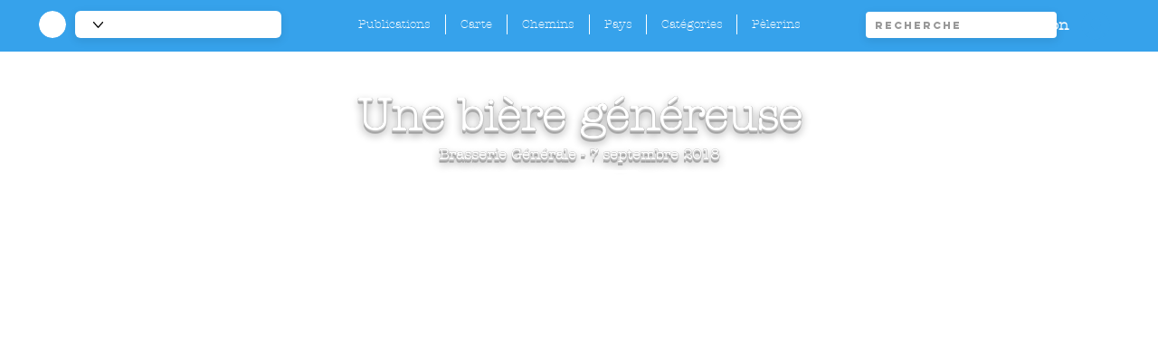

--- FILE ---
content_type: application/javascript
request_url: https://www.ecoutelechemin.com/_partials/wix-bolt/1.3152.0/node_modules/santa-wix-code/dist/bolt-worker.js
body_size: 131267
content:
!function(e){var t={};function __webpack_require__(r){if(t[r])return t[r].exports;var n=t[r]={i:r,l:!1,exports:{}};return e[r].call(n.exports,n,n.exports,__webpack_require__),n.l=!0,n.exports}__webpack_require__.m=e,__webpack_require__.c=t,__webpack_require__.d=function(e,t,r){__webpack_require__.o(e,t)||Object.defineProperty(e,t,{enumerable:!0,get:r})},__webpack_require__.r=function(e){"undefined"!=typeof Symbol&&Symbol.toStringTag&&Object.defineProperty(e,Symbol.toStringTag,{value:"Module"}),Object.defineProperty(e,"__esModule",{value:!0})},__webpack_require__.t=function(e,t){if(1&t&&(e=__webpack_require__(e)),8&t)return e;if(4&t&&"object"==typeof e&&e&&e.__esModule)return e;var r=Object.create(null);if(__webpack_require__.r(r),Object.defineProperty(r,"default",{enumerable:!0,value:e}),2&t&&"string"!=typeof e)for(var n in e)__webpack_require__.d(r,n,function(t){return e[t]}.bind(null,n));return r},__webpack_require__.n=function(e){var t=e&&e.__esModule?function(){return e.default}:function(){return e};return __webpack_require__.d(t,"a",t),t},__webpack_require__.o=function(e,t){return Object.prototype.hasOwnProperty.call(e,t)},__webpack_require__.p="",__webpack_require__(__webpack_require__.s=23)}([function(e,t){e.exports=self._},function(e,t,r){"use strict";var n=r(0),o=r(34),i=r(16),a=i.FEDOPS_LOGGERS,u=i.BI_LOGGERS,l=i.SAMPLED_BI_LOGGERS,s=i.WIXCODE_BI_LOGGERS,c=i.IS_SERVER_SIDE,f=i.BI_SESSION_DATA,p=i.PAGE_LOAD_START,d=i.BI_LOGGER_FACTORY,m=i.REPORT_TRACE,g=i.PAGE_ID,h=i.PAGE_URL,_=i.FEDOPS_NO_SAMPLING,y=r(35),v=y.ACTION_NAMES,b=y.FEDOPS,I=y.TRACE_PARAM_KEY_MAP,w=y.DEFAULT_LOGGER_ENDPOINT,E=r(17),T=r(36),R=new o;function getLogger(e){var t=R.getValue(e);if(!t)return t;var r=t.server,n=t.client;return R.getValue(c)?r:n}function reportFedops(e,t){var r=getLogger(a);if(r){var o=r[e];n.isFunction(o)&&o.call.apply(o,[r].concat(function(e){if(Array.isArray(e)){for(var t=0,r=Array(e.length);t<e.length;t++)r[t]=e[t];return r}return Array.from(e)}(t)))}}function reportAppLoadStarted(e){reportFedops(b.APP_LOAD_STARTED,[e])}function reportAppLoadingPhaseStart(e,t){reportFedops(b.APP_LOADING_PHASE_START,[e,t])}function reportAppLoadingPhaseFinish(e,t,r){reportFedops(b.APP_LOADING_PHASE_FINISH,[e,t]),trace(n.assign({},n.assign(t,r),{name:e}))}function reportBi(e,t,r){var o=e.params,i=e.endpoint,a=e.isSampled,s=function(e,t){return n.assign({},e,t)}(o,t),c=r||function(e){return getLogger(e||!R.getValue(_)?l:u)}(a);c&&c.log(s,{endpoint:i||w})}function report(e,t){var r=arguments.length>2&&void 0!==arguments[2]&&arguments[2];reportBi(e,t),r||trace(t)}function trace(e){if(R.getValue(m)){var t={appId:"platform",tracePosition:"after",timeFromStartMs:n.now()-R.getValue(p),timestampMs:(new Date).getTime(),pageId:R.getValue(g),pageUrl:R.getValue(h)},r=n({}).assign(t,e).mapKeys(function(e,t){return I[n.camelCase(t)]||t}).value();reportBi(E.REPORT_TRACE,r,getLogger(u))}}function reportWixCodeBi(e,t){reportBi(e,t,getLogger(s))}e.exports={init:function(e,t,r){R=new o(e,t);var n=r.getFedOpsLoggers,i=r.getBiLoggers,a=r.getBiLoggerFactory;R.initFedOpsLoggers(n),R.initBiLoggers(i),R.initBiLoggerFactoryForApp(a)},getBiLoggerFactoryForApp:function(e){return R.getValue(d)(e)},getFedOpsLoggerFactory:function(){return getLogger(a)},fedops:{getAppLoadingPhaseReportFunctions:function(e){var t=e.name,r=e.details,n=e.params,o=function(e,t){return t?e+"_"+t:e}(t,r);return{reportAppLoadingPhaseStart:reportAppLoadingPhaseStart.bind(null,o,n),reportAppLoadingPhaseFinish:reportAppLoadingPhaseFinish.bind(null,o,n)}},reportAppLoadStarted:reportAppLoadStarted,reportAppLoaded:function(e){reportFedops(b.APP_LOADED,[e])},reportPlatformLoadStarted:n.once(function(){reportAppLoadStarted()})},bi:{report:report,trace:trace,reportPlatformRenderError:function(e){report(T.PLATFORM_RENDER_ERROR,e,!0)}},getBiServices:function(){return{reporters:{reportBI:reportWixCodeBi.bind(this)}}},getBiSessionData:function(){return n.clone(R.getValue(f))},updateBiSessionData:function(e){return R.updateValue(f,e)},updateBiStoreData:function(e){n.forEach(e,function(e,t){return R.updateValue(t,e)})},ACTION_NAMES:v}},function(e,t,r){"use strict";e.exports={OPENED_EXPERIMENTS:"openedExperiments",CSRF_TOKEN:"csrfToken",VIEW_MODE:"sdkParameters.viewMode",RENDERING_ENV:"sdkParameters.renderingEnv",SDK_PARAMETERS:"sdkParameters",WIX_CODE_VIEWER_APP:"wixCodeViewerApp"}},function(e,t,r){"use strict";var n="function"==typeof Symbol&&"symbol"==typeof Symbol.iterator?function(e){return typeof e}:function(e){return e&&"function"==typeof Symbol&&e.constructor===Symbol&&e!==Symbol.prototype?"symbol":typeof e};var o=r(1),i=o.fedops,a=o.bi,u=o.ACTION_NAMES,l=r(2).WIX_CODE_VIEWER_APP,s=r(0),c="WixCodeDate";function importScriptsAsNpmModule(e,t,r,n){var o=arguments.length>4&&void 0!==arguments[4]?arguments[4]:e,l=e.module={};e.module.exports={},e.exports=e.module.exports;var c=e.require;e.require=function(r){return"lodash"===r&&(r="_"),e[r]||console.error("Failed to require module: "+r+" from url: "+t),e[r]};var f=i.getAppLoadingPhaseReportFunctions({name:u.SCRIPT_LOADED,details:n,params:{appId:r}}),p=f.reportAppLoadingPhaseFinish;(0,f.reportAppLoadingPhaseStart)();var d=Date.now();try{o.importScripts(t),p({duration:s.now()-d})}catch(e){a.reportPlatformRenderError({name:u.SCRIPT_LOAD_FAILED,appId:r,details:JSON.stringify({scriptName:n,scriptUrl:t}),duration:Date.now()-d,error:e.message}),console.error("Failed to import script: "+n+", url: "+t)}return delete e.module,delete e.exports,e.require=c,l.exports}function dateReplacer(e,t){return this[e]instanceof Date?function(e,t,r){return t in e?Object.defineProperty(e,t,{value:r,enumerable:!0,configurable:!0,writable:!0}):e[t]=r,e}({},c,t):t}function dateReviver(e,t){return t&&"object"===(void 0===t?"undefined":n(t))&&t.hasOwnProperty(c)?new Date(t.WixCodeDate):t}function storeApps(e,t,r,n){t.isControllerScript?e.update(t.appDefinitionId,"controllerScriptMap."+t.id,r):e.set(t.id,{module:r,applicationId:t.applicationId,controllerScriptMap:t.controllerScriptMap,appDefId:t.id,controllers:{}}),!t.applicationId&&t.appInnerId&&e.mapInnerId(t.appInnerId,t.id),n&&"675bbcef-18d8-41f5-800e-131ec9e08762"===t.id&&n.setValue(l,r)}e.exports={importScriptsAsNpmModule:importScriptsAsNpmModule,importScriptsAsAmdModule:function(e,t,r,n){var o=null,l=e.define;e.define=function(e,t){o=t},e.define.amd=!0;var c=i.getAppLoadingPhaseReportFunctions({name:u.SCRIPT_LOADED,details:n,params:{appId:t}}),f=c.reportAppLoadingPhaseStart,p=c.reportAppLoadingPhaseFinish;f();var d=Date.now();try{e.importScripts(r),p({duration:s.now()-d})}catch(e){var m=e&&e.message;return a.reportPlatformRenderError({name:u.SCRIPT_LOAD_FAILED,appId:t,details:JSON.stringify({scriptName:n,scriptUrl:r}),duration:Date.now()-d,error:m}),console.error("Failed to import script: "+n+", url: "+r),function(){return{}}}return l?e.define=l:delete e.define,o},importModules:function(e,t,r,n,o){e.forEach(function(e){if(!n||!Boolean(t.get(e.id))){i.reportAppLoadStarted({appId:e.id});var a=importScriptsAsNpmModule(self,e.url,e.id,e.displayName,r);storeApps(t,e,a,o)}})},encodeDates:function(e){return e?JSON.parse(JSON.stringify(e,dateReplacer)):e},decodeDates:function(e){if(!e)return e;var t=JSON.stringify(e);return JSON.parse(t,dateReviver)},throwError:function(e){throw e},storeApps:storeApps,measurePerformanceEnd:function(e){self.performance&&s.isFunction(self.performance.mark)&&s.isFunction(self.performance.measure)&&(self.performance.mark(e+"_end"),self.performance.measure(e,e+"_start",e+"_end"))},measurePerformanceStart:function(e){self.performance&&s.isFunction(self.performance.mark)&&self.performance.mark(e+"_start")}}},function(e,t){var r;r=function(){return this}();try{r=r||new Function("return this")()}catch(e){"object"==typeof window&&(r=window)}e.exports=r},function(e,t,r){"use strict";e.exports={DATA_BINDING_APP_DEF_ID:"dataBinding",MOVE_ROUTER_DATA_TO_RGI:"sv_moveRouterDataToRGI",WIX_CODE_APP_DEF_ID:"675bbcef-18d8-41f5-800e-131ec9e08762",LODASH:"https://static.parastorage.com/unpkg/lodash@4.17.11/lodash.min.js",PM_RPC:"https://static.parastorage.com/unpkg/pm-rpc@1.0.11/build/pm-rpc.min.js",WORKER_SENTRY_DSN:"https://ad32b9de91af4e90b5bec12c758a1c1e@sentry.io/305752",WSPY_LATEST_DSN:"https://static.parastorage.com/unpkg/wspy@3.0.19/dist/package/wspy-all-debug.js",wSpySettings:{includeLogs:"lifeCycle,createInstance,runMethod,createInstance,readyManager,RMI",moreLogs:"get",MAX_LOG_SIZE:500,GROUP_MIN_LEN:5,stackFilter:/wSpy/i}}},function(e,t,r){"use strict";e.exports={WIX_CODE_SSR:"WIX_CODE_SSR",WIDGET_READY:"widget_ready",WIX_CODE_INTENT:"WIX_CODE",TPA_NATIVE_EVENT:"TPA_NATIVE_EVENT",WIDGET_STATUS_CHANGE:"widget_status_changed",CONSOLE_MESSAGE:"console",SET_TO_STORAGE:"setToStorage",STORAGE_UPDATE:"storageWasUpdated",BOOTSTRAP:"wix_code_worker_bootstrap",BOOTSTRAP_DONE:"worker_bootstrap_done",LOAD_USER_CODE:"wix_code_worker_load_user_code",LOAD_USER_GENERATED_APPS:"wix_code_load_user_generated_apps",LOAD:"wix_code_worker_load",INIT:"wix_code_worker_init",START:"wix_code_worker_start",PAGE_RENDERED:"trigger_onRender",UPDATE_WIX_CODE_DATA_AFTER_LOGIN:"update_wix_code_model_data_after_login",REQUEST_API:"REQUEST_API",PLATFORM_PUBLIC_API_PREFIX:"viewer_platform_public_api_",PERFORMANCE_METRICS_READY:"performance_metrics_ready",SCRIPT_IMPORT_MESSAGE:"script_import_message",STOP:"stop",IFRAME_LOADED_MESSAGE_TYPE:"wix_code_iframe_loaded",WORKER_IFRAME_LOADED_MESSAGE_TYPE:"worker_iframe_loaded",PLATFORM_IFRAME_READY_INTENT:"PLATFORM_IFRAME",WIX_CODE_RESPONSE:"WIX_CODE_RESPONSE",IFRAME_SET_BOOTSTRAP_PARAMETERS_MESSAGE_TYPE:"wix_code_iframe_set_bootstrap_parameters",IFRAME_INITIALIZED_MESSAGE_TYPE:"wix_code_iframe_initialized",INVOKE_WORKER_SUBSCRIBERS:"invoke_worker_subscribers",WIX_CODE_SITE_API_INTENT:"WIX_CODE_SITE_API",UPDATE_WORKER_BI_DATA:"wix_code_worker_bi_data_update",UPDATE_SITE_MEMBER:"update_site_member"}},function(e,t,r){"use strict";e.exports={validate:function(e,t){var r=e.filter(function(e){return!t.every(function(e,t){return e[t]}.bind(null,e))}).map(function(e){return JSON.stringify(e)});if(r.length)throw new Error("scripts must contain "+t.join(", ")+": "+r)}}},function(e,t,r){"use strict";t.__esModule=!0,t.loggingUtils=t.platformizedEndpointsUtils=t.componentsHooks=t.backgroundUtils=t.repeaterUtils=t.videoUrlsUtils=t.richTextUtils=t.uriUtils=t.mediaSrcHandler=t.mediaItemUtils=t.widgetUtils=t.linkUtils=t.typeUtils=t.RemoteModelInterface=t.RemoteGlobalsInterface=void 0;var n=r(45);Object.defineProperty(t,"RemoteGlobalsInterface",{enumerable:!0,get:function(){return n.RemoteGlobalsInterface}});var o=r(47);Object.defineProperty(t,"RemoteModelInterface",{enumerable:!0,get:function(){return o.RemoteModelInterface}});var i,a=_interopRequireWildcard(r(51)),u=_interopRequireWildcard(r(52)),l=_interopRequireWildcard(r(54)),s=_interopRequireWildcard(r(55)),c=_interopRequireWildcard(r(56)),f=_interopRequireWildcard(r(57)),p=_interopRequireWildcard(r(58)),d=_interopRequireWildcard(r(63)),m=_interopRequireWildcard(r(19)),g=_interopRequireWildcard(r(64)),h=r(65),_=r(12),y=(i=_)&&i.__esModule?i:{default:i},v=_interopRequireWildcard(r(66)),b=_interopRequireWildcard(r(70));function _interopRequireWildcard(e){if(e&&e.__esModule)return e;var t={};if(null!=e)for(var r in e)Object.prototype.hasOwnProperty.call(e,r)&&(t[r]=e[r]);return t.default=e,t}t.typeUtils=new h.TypeUtils(c);t.linkUtils=l,t.widgetUtils=d,t.mediaItemUtils=m,t.mediaSrcHandler=b,t.uriUtils=f,t.richTextUtils=s,t.videoUrlsUtils=p,t.repeaterUtils=y.default,t.backgroundUtils=a,t.componentsHooks=u,t.platformizedEndpointsUtils=v,t.loggingUtils=g},function(e,t,r){(function(t){var n=r(15),o="undefined"!=typeof window?window:void 0!==t?t:"undefined"!=typeof self?self:{};function isUndefined(e){return void 0===e}function isPlainObject(e){return"[object Object]"===Object.prototype.toString.call(e)}function isString(e){return"[object String]"===Object.prototype.toString.call(e)}function isArray(e){return"[object Array]"===Object.prototype.toString.call(e)}function supportsErrorEvent(){try{return new ErrorEvent(""),!0}catch(e){return!1}}function supportsFetch(){if(!("fetch"in o))return!1;try{return new Headers,new Request(""),new Response,!0}catch(e){return!1}}function each(e,t){var r,n;if(isUndefined(e.length))for(r in e)hasKey(e,r)&&t.call(null,r,e[r]);else if(n=e.length)for(r=0;r<n;r++)t.call(null,r,e[r])}function hasKey(e,t){return Object.prototype.hasOwnProperty.call(e,t)}function joinRegExp(e){for(var t,r=[],n=0,o=e.length;n<o;n++)isString(t=e[n])?r.push(t.replace(/([.*+?^=!:${}()|\[\]\/\\])/g,"\\$1")):t&&t.source&&r.push(t.source);return new RegExp(r.join("|"),"i")}function htmlElementAsString(e){var t,r,n,o,i,a=[];if(!e||!e.tagName)return"";if(a.push(e.tagName.toLowerCase()),e.id&&a.push("#"+e.id),(t=e.className)&&isString(t))for(r=t.split(/\s+/),i=0;i<r.length;i++)a.push("."+r[i]);var u=["type","name","title","alt"];for(i=0;i<u.length;i++)n=u[i],(o=e.getAttribute(n))&&a.push("["+n+'="'+o+'"]');return a.join("")}function isOnlyOneTruthy(e,t){return!!(!!e^!!t)}function isSameStacktrace(e,t){if(isOnlyOneTruthy(e,t))return!1;var r,n,o=e.frames,i=t.frames;if(o.length!==i.length)return!1;for(var a=0;a<o.length;a++)if(r=o[a],n=i[a],r.filename!==n.filename||r.lineno!==n.lineno||r.colno!==n.colno||r.function!==n.function)return!1;return!0}var i=3,a=51200,u=40;function jsonSize(e){return function(e){return~-encodeURI(e).split(/%..|./).length}(JSON.stringify(e))}function serializeValue(e){if("string"==typeof e)return e.length<=40?e:e.substr(0,39)+"…";if("number"==typeof e||"boolean"==typeof e||void 0===e)return e;var t=Object.prototype.toString.call(e);return"[object Object]"===t?"[Object]":"[object Array]"===t?"[Array]":"[object Function]"===t?e.name?"[Function: "+e.name+"]":"[Function]":e}e.exports={isObject:function(e){return"object"==typeof e&&null!==e},isError:function(e){switch({}.toString.call(e)){case"[object Error]":case"[object Exception]":case"[object DOMException]":return!0;default:return e instanceof Error}},isErrorEvent:function(e){return supportsErrorEvent()&&"[object ErrorEvent]"==={}.toString.call(e)},isUndefined:isUndefined,isFunction:function(e){return"function"==typeof e},isPlainObject:isPlainObject,isString:isString,isArray:isArray,isEmptyObject:function(e){if(!isPlainObject(e))return!1;for(var t in e)if(e.hasOwnProperty(t))return!1;return!0},supportsErrorEvent:supportsErrorEvent,supportsFetch:supportsFetch,supportsReferrerPolicy:function(){if(!supportsFetch())return!1;try{return new Request("pickleRick",{referrerPolicy:"origin"}),!0}catch(e){return!1}},supportsPromiseRejectionEvent:function(){return"function"==typeof PromiseRejectionEvent},wrappedCallback:function(e){return function(t,r){var n=e(t)||t;return r&&r(n)||n}},each:each,objectMerge:function(e,t){return t?(each(t,function(t,r){e[t]=r}),e):e},truncate:function(e,t){return!t||e.length<=t?e:e.substr(0,t)+"…"},objectFrozen:function(e){return!!Object.isFrozen&&Object.isFrozen(e)},hasKey:hasKey,joinRegExp:joinRegExp,urlencode:function(e){var t=[];return each(e,function(e,r){t.push(encodeURIComponent(e)+"="+encodeURIComponent(r))}),t.join("&")},uuid4:function(){var e=o.crypto||o.msCrypto;if(!isUndefined(e)&&e.getRandomValues){var t=new Uint16Array(8);e.getRandomValues(t),t[3]=4095&t[3]|16384,t[4]=16383&t[4]|32768;var r=function(e){for(var t=e.toString(16);t.length<4;)t="0"+t;return t};return r(t[0])+r(t[1])+r(t[2])+r(t[3])+r(t[4])+r(t[5])+r(t[6])+r(t[7])}return"xxxxxxxxxxxx4xxxyxxxxxxxxxxxxxxx".replace(/[xy]/g,function(e){var t=16*Math.random()|0;return("x"===e?t:3&t|8).toString(16)})},htmlTreeAsString:function(e){for(var t,r=[],n=0,o=0,i=" > ".length;e&&n++<5&&!("html"===(t=htmlElementAsString(e))||n>1&&o+r.length*i+t.length>=80);)r.push(t),o+=t.length,e=e.parentNode;return r.reverse().join(" > ")},htmlElementAsString:htmlElementAsString,isSameException:function(e,t){return!isOnlyOneTruthy(e,t)&&(e=e.values[0],t=t.values[0],e.type===t.type&&e.value===t.value&&(r=e.stacktrace,n=t.stacktrace,(!isUndefined(r)||!isUndefined(n))&&isSameStacktrace(e.stacktrace,t.stacktrace)));var r,n},isSameStacktrace:isSameStacktrace,parseUrl:function(e){if("string"!=typeof e)return{};var t=e.match(/^(([^:\/?#]+):)?(\/\/([^\/?#]*))?([^?#]*)(\?([^#]*))?(#(.*))?$/),r=t[6]||"",n=t[8]||"";return{protocol:t[2],host:t[4],path:t[5],relative:t[5]+r+n}},fill:function(e,t,r,n){if(null!=e){var o=e[t];e[t]=r(o),e[t].__raven__=!0,e[t].__orig__=o,n&&n.push([e,t,o])}},safeJoin:function(e,t){if(!isArray(e))return"";for(var r=[],n=0;n<e.length;n++)try{r.push(String(e[n]))}catch(e){r.push("[value cannot be serialized]")}return r.join(t)},serializeException:function serializeException(e,t,r){if(!isPlainObject(e))return e;r="number"!=typeof(t="number"!=typeof t?i:t)?a:r;var o=function serializeObject(e,t){return 0===t?serializeValue(e):isPlainObject(e)?Object.keys(e).reduce(function(r,n){return r[n]=serializeObject(e[n],t-1),r},{}):Array.isArray(e)?e.map(function(e){return serializeObject(e,t-1)}):serializeValue(e)}(e,t);return jsonSize(n(o))>r?serializeException(e,t-1):o},serializeKeysForMessage:function(e,t){if("number"==typeof e||"string"==typeof e)return e.toString();if(!Array.isArray(e))return"";if(0===(e=e.filter(function(e){return"string"==typeof e})).length)return"[object has no keys]";if(t="number"!=typeof t?u:t,e[0].length>=t)return e[0];for(var r=e.length;r>0;r--){var n=e.slice(0,r).join(", ");if(!(n.length>t))return r===e.length?n:n+"…"}return""},sanitize:function(e,t){if(!isArray(t)||isArray(t)&&0===t.length)return e;var r,o=joinRegExp(t),i="********";try{r=JSON.parse(n(e))}catch(t){return e}return function sanitizeWorker(e){return isArray(e)?e.map(function(e){return sanitizeWorker(e)}):isPlainObject(e)?Object.keys(e).reduce(function(t,r){return o.test(r)?t[r]=i:t[r]=sanitizeWorker(e[r]),t},{}):e}(r)}}}).call(this,r(4))},function(e,t,r){"use strict";var n={},o=r(18).addQueryParamToUrl,i=r(1),a=i.bi,u=i.ACTION_NAMES,l=u.PREFETCH_SCRIPT_EVAL_FAILED,s=u.IMPORT_SCRIPT_WITHOUT_CACHEKILLER_FAILED,c=r(0);function sendBi(e,t,r,n){return a.reportPlatformRenderError({name:t,duration:c.now()-n,details:JSON.stringify({scriptUrl:r}),error:e.message})}e.exports={handleScript:function(e){var t=e.url,r=e.script;n[t]||(n[t]=r)},importScripts:function(e,t){var r=Date.now(),i=n[e];if(i){delete n[e];var a=function(e){if("undefined"!=typeof TextDecoder)try{return(new TextDecoder).decode(e)}catch(e){}try{return String.fromCharCode.apply(null,new Uint8Array(e))}catch(e){}return null}(i);if(a)try{return void eval.call(null,a+"\n//# sourceURL="+e)}catch(t){sendBi(t,l,e,r)}}try{self.importScripts(e)}catch(n){sendBi(n,s,e,r);var u=o(e,"cache-killer="+Date.now());if(self.importScripts(u),c.isFunction(t)&&!t())throw new Error("import "+e+" with cache killer failed")}}}},function(e,t,r){"use strict";t.__esModule=!0,t.getAllCompsUnderRoot=function(e,t){for(var r=[t],n=0;n<r.length;n++){var o=i.default.get(e.components,[r[n],a])||[];r.push.apply(r,o)}return r.shift(),r},t.isTemplateComp=function(e,t){var r=function(t){return i.default.get(e,["components",t,"parent"])},n=function(t){return i.default.get(e,["components",a,"type"])===u},o=t,a=r(o);for(;a&&!n(a);)a=r(o=a);return n(a)&&i.default.includes(i.default.get(e,["components",a,"children"]),o)};var n,o=r(0),i=(n=o)&&n.__esModule?n:{default:n};var a="children",u="wysiwyg.viewer.components.Repeater"},function(e,t,r){"use strict";t.__esModule=!0;var n=r(50);t.default={items:{getAddedItems:n.getAddedItems,getRemovedItems:n.getRemovedItems,getTemplateCompsId:n.getTemplateCompIds},structure:{getUniqueDisplayedId:n.getUniqueDisplayedId,getOriginalId:n.getOriginalId,getItemId:n.getItemId,SPLITTED_DATA_TYPES:n.SPLITTED_DATA_TYPES}}},function(e,t,r){"use strict";var n=r(14),o=r(0),i=r(5),a=r(26),u=["browser"],l=["ReactSource","EditorSource","experiments","WixCodeRuntimeSource","debug","debugViewer"],s=["isWixCodeIntegration"],c=function(e){var t=o.get(o.last(e),"filename");return o.startsWith(t,"./src")||o.startsWith(t,"webpack/bootstrap")||o.endsWith(t,"wixcode-worker.js")},f=function(){var e=arguments.length>0&&void 0!==arguments[0]?arguments[0]:[],t=n.monitoring.getFilterUtils(),r=t.shouldSendReportByFilename,i=t.shouldSendReportByOperatingSystem;return function(t){return o.every(e.concat([r(t,c),i()]))}};e.exports={initRavenWorkerServices:n.monitoring.initSession.bind(void 0,a,i.WORKER_SENTRY_DSN,{shouldSendCallback:f()}),setSessionDataCallback:n.monitoring.setSessionDataCallback,setSessionShouldSendCallback:n.monitoring.setSessionShouldSendCallback,createSessionShouldSendCallback:function(e,t){var r=n.monitoring.getFilterUtils(),o=r.shouldSendReportByRenderingEnv(e,u),i=l.concat(s),a=r.shouldSendReportByUrls(t,i);return f([o,a])},raven:a}},function(e,t,r){var n;e.exports=(n=r(0),function(e){var t={};function n(r){if(t[r])return t[r].exports;var o=t[r]={i:r,l:!1,exports:{}};return e[r].call(o.exports,o,o.exports,n),o.l=!0,o.exports}return n.m=e,n.c=t,n.d=function(e,t,r){n.o(e,t)||Object.defineProperty(e,t,{enumerable:!0,get:r})},n.r=function(e){"undefined"!=typeof Symbol&&Symbol.toStringTag&&Object.defineProperty(e,Symbol.toStringTag,{value:"Module"}),Object.defineProperty(e,"__esModule",{value:!0})},n.t=function(e,t){if(1&t&&(e=n(e)),8&t)return e;if(4&t&&"object"==typeof e&&e&&e.__esModule)return e;var r=Object.create(null);if(n.r(r),Object.defineProperty(r,"default",{enumerable:!0,value:e}),2&t&&"string"!=typeof e)for(var o in e)n.d(r,o,function(t){return e[t]}.bind(null,o));return r},n.n=function(e){var t=e&&e.__esModule?function(){return e.default}:function(){return e};return n.d(t,"a",t),t},n.o=function(e,t){return Object.prototype.hasOwnProperty.call(e,t)},n.p="",n(n.s=18)}([function(e,t,r){"use strict";t.__esModule=!0;var n=function(){function e(){var t=arguments.length>0&&void 0!==arguments[0]?arguments[0]:void 0;!function(e,t){if(!(e instanceof t))throw new TypeError("Cannot call a class as a function")}(this,e),this.data=t}return e.prototype.isActive=function(){return!0},e.prototype.export=function(){return this.data},e}();t.default=n},function(e,t,r){"use strict";(function(e){t.__esModule=!0,t.hasSendBeacon=function(){return"undefined"!=typeof navigator&&navigator&&navigator.sendBeacon},t.sendBeacon=function(e){return navigator.sendBeacon(e)};var r={};t.env=function(){return"undefined"!=typeof window?window:"undefined"!=typeof WorkerGlobalScope?WorkerGlobalScope:void 0!==e?e:r}}).call(this,r(35))},function(e,t,r){"use strict";t.__esModule=!0;var n,o=r(0),i=function(e){function t(r,n){return function(e,t){if(!(e instanceof t))throw new TypeError("Cannot call a class as a function")}(this,t),function(e,t){if(!e)throw new ReferenceError("this hasn't been initialised - super() hasn't been called");return!t||"object"!=typeof t&&"function"!=typeof t?e:t}(this,e.call(this,{src:72,evid:r,session_id:n,_:(new Date).getTime()}))}return function(e,t){if("function"!=typeof t&&null!==t)throw new TypeError("Super expression must either be null or a function, not "+typeof t);e.prototype=Object.create(t&&t.prototype,{constructor:{value:e,enumerable:!1,writable:!0,configurable:!0}}),t&&(Object.setPrototypeOf?Object.setPrototypeOf(e,t):e.__proto__=t)}(t,e),t}(((n=o)&&n.__esModule?n:{default:n}).default);t.default=i},function(e,t,r){"use strict";t.__esModule=!0;var n=r(1);t.default={getNavigation:function(){return void 0!==(0,n.env)()&&(0,n.env)().performance?(0,n.env)().performance.navigation:{}},getResources:function(){var e=[];try{return(0,n.env)()&&(0,n.env)().performance&&(0,n.env)().performance.getEntriesByType&&(0,n.env)().performance.getEntriesByType("resource")||e}catch(t){return e}},getTiming:function(){return(0,n.env)()&&(0,n.env)().performance?(0,n.env)().performance.timing:{}},clearResourceTimings:function(){(0,n.env)()&&(0,n.env)().performance&&(0,n.env)().performance.clearResourceTimings&&(0,n.env)().performance.clearResourceTimings()},now:function(){return(0,n.env)()&&(0,n.env)().performance&&(0,n.env)().performance.now?(0,n.env)().performance.now():"undefined"!=typeof performance&&performance&&performance.now?performance.now():(new Date).getTime()},responseEndTime:function(){if("undefined"!=typeof performance&&performance&&performance.timing&&performance.timing.responseEnd&&performance.timing.fetchStart)return performance.timing.responseEnd-performance.timing.fetchStart},mark:function(e){(0,n.env)()&&(0,n.env)().performance&&(0,n.env)().performance.mark&&(0,n.env)().performance.mark(e)},measure:function(e,t,r){(0,n.env)()&&(0,n.env)().performance&&(0,n.env)().performance.measure&&(0,n.env)().performance.measure(e,t,r)}}},function(e,t){e.exports=n},function(e,t,r){"use strict";Object.defineProperty(t,"__esModule",{value:!0}),t.Host="frog.wix.com",t.LoggerVersion="2.0.270",function(e){e.Auto="auto",e.PostMessage="postMessage"}(t.PublishMethods||(t.PublishMethods={})),function(e){e[e.Unsupported=0]="Unsupported"}(t.Errors||(t.Errors={})),function(e){e.msid="_msid",e.clientId="_client_id",e.uuid="_uuid",e.visitorId="_visitorId",e.siteMemberId="_siteMemberId"}(t.EventContextMap||(t.EventContextMap={}))},function(e,t,r){"use strict";t.__esModule=!0,t.FEDOPS_BI_ENDPOINT="fed",t.PERFORMANCE_BI_ENPOINT="performance",t.SESSION_ID_STORAGE_KEY="fedops.logger.sessionId",t.DEFAULT_APP_VERSION="0.0.0"},function(e,t,r){"use strict";t.__esModule=!0,t.initializeFedops=i,t.initializeApp=s,t.initializeGlobal=function(e){i(),s(e)},t.getLoadStartTime=function(e){return(o(e)||{}).startLoadTime||0},t.setLoadStartTime=function(e,t){return(o(e)||{}).startLoadTime=t},t.setSessionId=function(e){return((0,n.env)().fedops||{}).sessionId=e};var n=r(1);function o(e){return(((0,n.env)().fedops||{}).apps||{})[e]}function i(){(0,n.env)().fedops=(0,n.env)().fedops||{},(0,n.env)().fedops.apps=(0,n.env)().fedops.apps||{}}function s(e){(0,n.env)().fedops.apps[e]=(0,n.env)().fedops.apps[e]||{}}},function(e,r,o){"use strict";var i,a=this&&this.__extends||(i=function(e,t){return(i=Object.setPrototypeOf||{__proto__:[]}instanceof Array&&function(e,t){e.__proto__=t}||function(e,t){for(var r in t)t.hasOwnProperty(r)&&(e[r]=t[r])})(e,t)},function(e,t){function n(){this.constructor=e}i(e,t),e.prototype=null===t?Object.create(t):(n.prototype=t.prototype,new n)});Object.defineProperty(r,"__esModule",{value:!0});var u=function(e){function t(t){var r=e.call(this,t)||this;return r.name=r.constructor.name,r}return a(t,e),t}(Error);r.AssertionError=u;var l=function(e){function t(t){var r=e.call(this,t)||this;return r.name=r.constructor.name,r}return a(t,e),t}(Error);r.APINotSupportedError=l},function(e,t,r){"use strict";Object.defineProperty(t,"__esModule",{value:!0}),t.now=function(){return"undefined"!=typeof performance&&performance&&performance.now?performance.now():-1},t.getDesktopSize=function(e){return(e.screen&&e.screen.width||0)+"x"+(e.screen&&e.screen.height||0)},t.getWindowSize=function(e){var t=0,r=0;return e.innerWidth?(t=e.innerWidth,r=e.innerHeight):e.document&&(e.document.documentElement&&e.document.documentElement.clientWidth?(t=e.document.documentElement.clientWidth,r=e.document.documentElement.clientHeight):e.document.body&&e.document.body.clientWidth&&(t=e.document.body.clientWidth,r=e.document.body.clientHeight)),t+"x"+r},t.sendBeacon=function(e,t){return!("undefined"==typeof navigator||!navigator||!navigator.sendBeacon)&&navigator.sendBeacon(e,t)},t.readCookie=function(e){if("undefined"==typeof document)return null;for(var t=0,r=document.cookie.split(";");t<r.length;t++){for(var n=r[t].split("="),o=n[0],i=n[1];" "===o[0];)o=o.substr(1);if(o===e)return i}return""}},function(e,t,r){"use strict";Object.defineProperty(t,"__esModule",{value:!0});var n=r(5).Host;t.setHost=function(e){n=e},t.getHost=function(){return n},t.isWebWorker=function(){return"undefined"!=typeof WorkerGlobalScope&&self instanceof WorkerGlobalScope},t.requestWindow=function(e){if("undefined"!=typeof window&&window)try{return window.top===window.self?e?e(window):window:null}catch(e){return null}return null}},function(t,r,n){"use strict";var o=this&&this.__assign||function(){return(o=Object.assign||function(e){for(var t,r=1,n=arguments.length;r<n;r++)for(var o in t=arguments[r])Object.prototype.hasOwnProperty.call(t,o)&&(e[o]=t[o]);return e}).apply(this,arguments)},i=this&&this.__importDefault||function(e){return e&&e.__esModule?e:{default:e}},a=this&&this.__importStar||function(e){if(e&&e.__esModule)return e;var t={};if(null!=e)for(var r in e)Object.hasOwnProperty.call(e,r)&&(t[r]=e[r]);return t.default=e,t};Object.defineProperty(r,"__esModule",{value:!0});var u=i(n(24)),l=a(n(31)),s=n(32),c=n(14),f=n(5),p=n(5);r.PublishMethods=p.PublishMethods;var d=n(10);r.setHost=d.setHost;var m=function(e){return Object.keys(e).reduce(function(t,r){return f.EventContextMap[r]&&(t[f.EventContextMap[r]]=e[r]),t},{})},g=function(){return c.getCookies({clientId:"_wixCIDX",uuid:{name:"_wixUIDX",transform:function(e){return"string"==typeof e&&e.split("|")[1]}}})},h=function(e){return-1!==Object.keys(f.PublishMethods).map(function(e){return f.PublishMethods[e]}).indexOf(e)},_=function(){function e(e){void 0===e&&(e={}),this.options=e,this.initialized=!1,this.muted=!1,l.ok(!e.publishMethod||h(e.publishMethod),'Unsupported publish method "'+e.publishMethod+'"'),this.loggerClientFactory=u.default.factory(e),this.withUserContext(g())}return e.prototype.initFactory=function(){if(this.initialized)return this.loggerClientFactory;this.initialized=!0;var e=s.getPublisher(this.options,this.transformer,this.publishFunctions);return this.loggerClientFactory.addPublisher(e)},e.prototype.withTransformer=function(e){return l.defined(e,"Transformer must be provided"),l.ok("function"==typeof e||e&&"function"==typeof e.postMessage,"Valid transformer must be provided"),this.transformer=e,this},e.prototype.withPublishFunction=function(e){return l.defined(e,"Publish function must be provided"),l.ok(e&&"function"==typeof e.postMessage,"Valid publish function must be provided"),this.publishFunctions=e,this},e.prototype.withUserContext=function(e){return l.defined(e,"User context object must be provided"),this.updateDefaults(m(e)),this},e.prototype.withUoUContext=function(e){return l.defined(e,"UoU context object must be provided"),this.updateDefaults(m(e)),this},e.prototype.updateDefaults=function(e){return this.loggerClientFactory.updateDefaults(e),this},e.prototype.setMuted=function(e){return this.muted=e,this},e.prototype.onError=function(e){return this.loggerClientFactory.setPublisherFailHandler(e),this},e.prototype.logger=function(e){void 0===e&&(e={});var t=this,r=void 0!==e.useBatch?e.useBatch:this.options.useBatch,n=this.initFactory().logger(o({},e,{useBatch:r}));return{log:function(e,r){return t.muted?Promise.resolve():n.log(e,r)}}},e}();r.Factory=_,r.factory=function(e){return void 0===e&&(e={}),new _(e)}},function(e,t,r){"use strict";var n="function"==typeof Symbol&&"symbol"==typeof Symbol.iterator?function(e){return typeof e}:function(e){return e&&"function"==typeof Symbol&&e.constructor===Symbol&&e!==Symbol.prototype?"symbol":typeof e},o=function(e){function t(e){!function(e,t){if(!(e instanceof t))throw new TypeError("Cannot call a class as a function")}(this,t);var r=function(e,t){if(!e)throw new ReferenceError("this hasn't been initialised - super() hasn't been called");return!t||"object"!=typeof t&&"function"!=typeof t?e:t}(this,(t.__proto__||Object.getPrototypeOf(t)).call(this,e));return r.name=r.constructor.name,r}return function(e,t){if("function"!=typeof t&&null!==t)throw new TypeError("Super expression must either be null or a function, not "+typeof t);e.prototype=Object.create(t&&t.prototype,{constructor:{value:e,enumerable:!1,writable:!0,configurable:!0}}),t&&(Object.setPrototypeOf?Object.setPrototypeOf(e,t):e.__proto__=t)}(t,Error),t}();e.exports.defined=function(e,t){if(void 0===e)throw new o(t)},e.exports.object=function(e,t){if(void 0!==e&&("object"!==(void 0===e?"undefined":n(e))||Array.isArray(e)||null===e))throw new o(t)},e.exports.ok=function(e,t){if(!e)throw new o(t)},e.exports.AssertionError=o},function(t,r,n){"use strict";var o=function(){function e(e,t){for(var r=0;r<t.length;r++){var n=t[r];n.enumerable=n.enumerable||!1,n.configurable=!0,"value"in n&&(n.writable=!0),Object.defineProperty(e,n.key,n)}}return function(t,r,n){return r&&e(t.prototype,r),n&&e(t,n),t}}(),i=n(12),a=n(26),u=a.mapValues,l=a.filterValues,s=n(27),c=n(28),f=n(29),p=function(){function e(t,r){!function(e,t){if(!(e instanceof t))throw new TypeError("Cannot call a class as a function")}(this,e),this._publishers=t.publishers,this._validators=t.validators||[],this._defaults=t.defaults,this._events=t.events||{},this._context=r||{},this._defaultValueTimeout=t.defaultValueTimeout||5e3,this._defaultContinueOnFail=t.defaultContinueOnFail||!1,this._onPublisherFailHandler=t.onPublisherFailHandler||e._defaultPublisherFailHandler}return o(e,[{key:"log",value:function(e,t,r){var n=this;i.defined(e,"Event object or event key must be provided.");var o=this._extractEventAndContext(e,t,r),a=o.event,s=o.context,c=void 0!==s.useBatch?s.useBatch:this._context.useBatch;if(c){var f=this._initBuffer(c),p=l(this._defaults,function(e){return"function"==typeof e}),d=u(p,function(e){return e()});return f.feed(Object.assign({},a,d))}return this._getDefaults().then(function(e){var t=Object.assign({},e,a);if(0!==n._validators.length&&!n._validators.some(function(e){return e.match(t)&&(e.execute(t)||!0)}))throw new Error("No validator accepted the event. Source: "+t.src+" Evid: "+(t.evid||t.evtId));return n._send(t,s)})}},{key:"_send",value:function(e){var t=this,r=arguments.length>1&&void 0!==arguments[1]?arguments[1]:{};return Promise.all(this._publishers.map(function(n){var o=Object.assign({},e);return Promise.resolve().then(function(){return n(o,Object.assign({},t._context,r))}).catch(function(e){return t._onPublisherFailHandler(e,{publisherName:n.name})})})).then(function(){})}},{key:"_extractEventAndContext",value:function(e,t,r){var n=void 0,o={};if("string"!=typeof e)n=e,o=t||o;else{if(!(n=this._events[e]))throw new i.AssertionError("Event with key '"+e+"' not found in event map.");t&&(n=Object.assign({},n,t),o=r||o)}return{event:n,context:o}}},{key:"_initBuffer",value:function(e){var t=this,r=!0===e?300:e;return this._buffer||(this._buffer=new f(r).onFlush(function(r){var n=l(t._defaults,function(e){return"function"!=typeof e});return r.g=n,t._send(r,{useBatch:e})}))}},{key:"_handleDefaultsError",value:function(e){return this._defaultContinueOnFail?(c.error(e),null):Promise.reject(e)}},{key:"_getDefaults",value:function(){var e=this;if(!this._defaults)return Promise.resolve({});var t=u(this._defaults,function(t,r){if("function"==typeof t)try{t=t()}catch(t){return e._handleDefaultsError(t)}return t&&"function"!=typeof t.then?t:s.timedPromise(t,{message:"Cannot get default value '"+r+" for BI Event'",timeout:e._defaultValueTimeout}).catch(function(t){return e._handleDefaultsError(t)})});return s.allAsObject(t)}}],[{key:"_defaultPublisherFailHandler",value:function(e,t){return t.publisherName}}]),e}();t.exports=p},function(e,t,r){"use strict";Object.defineProperty(t,"__esModule",{value:!0});var n=r(9),o=r(10),i=0;t.getCookies=function(e){return Object.keys(e).reduce(function(t,r){var o="string"==typeof e[r]?{name:e[r]}:e[r],i=o.name,a=o.transform,u=(void 0===a?function(e){return e}:a)(n.readCookie(i));return u&&(t[r]=u),t},{})},t.buildBiUrl=function(e,t,r){var n=e.host,a=void 0===n?"":n,u=e.endpoint,l=void 0===u?"":u;void 0===r&&(r={}),a=a||o.getHost(),l=r.endpoint||l,r.useBatch||(t._=""+(new Date).getTime()+i++);var s=r.useBatch?[]:Object.keys(t).map(function(e){return encodeURIComponent(e)+"="+encodeURIComponent(t[e])},[]);return["//"+a+"/"+l].concat(s.length?s.join("&"):[]).join("?")},t.guid=function(){return"xxxxxxxx-xxxx-4xxx-yxxx-xxxxxxxxxxxx".replace(/[xy]/g,function(e){var t=16*Math.random()|0;return("x"===e?t:3&t|8).toString(16)})}},function(t,r,n){"use strict";r.__esModule=!0;var o=function(e){if(e&&e.__esModule)return e;var t={};if(null!=e)for(var r in e)Object.prototype.hasOwnProperty.call(e,r)&&(t[r]=e[r]);return t.default=e,t}(n(11)),i=n(6),a=function(){function e(){var t=arguments.length>0&&void 0!==arguments[0]?arguments[0]:{},r=t.biLoggerFactory,n=t.baseUrl,a=t.endpoint;!function(e,t){if(!(e instanceof t))throw new TypeError("Cannot call a class as a function")}(this,e),this.factory=r||o.factory({host:n}),this.performancePublisher=this.factory.logger({endpoint:i.PERFORMANCE_BI_ENPOINT}),this.fedopsPublisher=this.factory.logger({endpoint:a||i.FEDOPS_BI_ENDPOINT})}return e.prototype.report=function(e,t,r){if(!e)return null;switch(t){case i.PERFORMANCE_BI_ENPOINT:return this.performancePublisher.log(e,r);default:return this.fedopsPublisher.log(e,r)}},e}();r.default=a},function(e,r,n){"use strict";r.__esModule=!0;var o=i(n(0)),a=i(n(3));function i(e){return e&&e.__esModule?e:{default:e}}var u=function(e){function t(r){var n=r.name,o=r.phaseStartTime;!function(e,t){if(!(e instanceof t))throw new TypeError("Cannot call a class as a function")}(this,t);var i=function(e,t){if(!e)throw new ReferenceError("this hasn't been initialised - super() hasn't been called");return!t||"object"!=typeof t&&"function"!=typeof t?e:t}(this,e.call(this,{}));return i.data.name=n,i.data.duration=Math.floor(a.default.now()-o),i}return function(e,t){if("function"!=typeof t&&null!==t)throw new TypeError("Super expression must either be null or a function, not "+typeof t);e.prototype=Object.create(t&&t.prototype,{constructor:{value:e,enumerable:!1,writable:!0,configurable:!0}}),t&&(Object.setPrototypeOf?Object.setPrototypeOf(e,t):e.__proto__=t)}(t,e),t}(o.default);r.default=u},function(e,t,r){"use strict";t.__esModule=!0;var n,o=r(53),i=(n=o)&&n.__esModule?n:{default:n},a=r(6),u=r(1),l=r(7),s={getSessionId:function(){var e=void 0!==(0,u.env)()&&(0,u.env)().fedops&&(0,u.env)().fedops.sessionId;return e=(e=e||i.default.getItem(a.SESSION_ID_STORAGE_KEY))||this.generateGuid(),(0,l.setSessionId)(e),i.default.setItem(a.SESSION_ID_STORAGE_KEY,e),e},generateGuid:function(){return"xxxxxxxx-xxxx-4xxx-yxxx-xxxxxxxxxxxx".replace(/[xy]/g,function(e){var t=16*Math.random()|0;return("x"===e?t:3&t|8).toString(16)})}};t.default=s},function(e,t,r){"use strict";var n=r(19),o=r(23),i=r(56);e.exports={monitoring:n,bi:o,utils:i}},function(e,t,r){"use strict";var n=r(4),o=null,i=r(20),a=r(21),l=n.noop;function u(){var e=arguments.length>0&&void 0!==arguments[0]?arguments[0]:n.noop;return function(t){var r=n.cloneDeep(t);return n.merge(t,l(r),e(r))}}e.exports={getSessionData:function(){return n.cloneDeep(n.assign({},l()))},initSession:function(e,t){var r=(arguments.length>2&&void 0!==arguments[2]?arguments[2]:{}).shouldSendCallback;if(null===o){if(n.isEmpty(e)||n.isEmpty(t))throw new Error(i.INVALID_SESSION_ARGUMENTS);o=e;var a={ignoreUrls:[/(localhost)/,/(127.0.0.1)/],dataCallback:u(),captureUnhandledRejections:!1};n.isFunction(r)&&n.assign(a,{shouldSendCallback:r}),o.config(t,a).install()}else console.warn(i.SESSION_HAS_BEEN_ALREADY_INITIALIZED)},createMonitor:function(e){var t=arguments.length>1&&void 0!==arguments[1]?arguments[1]:n.noop;if(null===o)throw new Error(i.SESSION_IS_NOT_INITIALIZED);if(n.isEmpty(e)||!n.isFunction(t))throw new Error(i.INVALID_CREATE_MONITOR_ARGUMENTS);var r=new o.Client;return r.config(e,{dataCallback:u(t),shouldSendCallback:a.shouldSendReportByOperatingSystem}),r},setSessionDataCallback:function(e){if(!n.isFunction(e))throw new Error(i.INVALID_SESSION_DATA_CALLBACK);l=e},setSessionShouldSendCallback:function(e){if(null===o)throw new Error(i.SESSION_IS_NOT_INITIALIZED);if(!n.isFunction(e))throw new Error(i.INVALID_SHOULD_SEND_CALLBACK);o.setShouldSendCallback(e)},getFilterUtils:function(){return a}}},function(e,t,r){"use strict";e.exports={INVALID_SESSION_ARGUMENTS:"Cannot initialise session. Expected to get monitoring library and DSN.",INVALID_CREATE_MONITOR_ARGUMENTS:"Cannot create monitor. Expected to get DSN and dataCallback.",SESSION_HAS_BEEN_ALREADY_INITIALIZED:"Detected attempt to start session twice. Session must be initialized only once by host.",SESSION_IS_NOT_INITIALIZED:"Detected attempt to create a monitor without initialising session. Session must be initialized.",INVALID_SESSION_DATA_CALLBACK:"session data callback has to be a function.",INVALID_SHOULD_SEND_CALLBACK:"should send callback has to be a function."}},function(e,t,r){"use strict";var n=r(22),o=r(4),i={Android:7,iOS:11},a={shouldSendReportByUrls:function(e,t){return o.every(e,function(e){return!o.includes(t,e)})},shouldSendReportByFilename:function(e,t){return!!o.isFunction(t)&&t(o.get(e,["exception","values",0,"stacktrace","frames"],[]).filter(function(e){return e&&o.isString(e.filename)}))},shouldSendReportByRenderingEnv:function(e,t){return o.includes(t,e)},shouldSendReportByOperatingSystem:function(){var e=n(navigator.userAgent).os,t=o.get(i,e.name);return!t||t<=parseFloat(e.version)}};e.exports=a},function(e,t,r){var n;
/*!
 * UAParser.js v0.7.20
 * Lightweight JavaScript-based User-Agent string parser
 * https://github.com/faisalman/ua-parser-js
 *
 * Copyright © 2012-2019 Faisal Salman <f@faisalman.com>
 * Licensed under MIT License
 */
/*!
 * UAParser.js v0.7.20
 * Lightweight JavaScript-based User-Agent string parser
 * https://github.com/faisalman/ua-parser-js
 *
 * Copyright © 2012-2019 Faisal Salman <f@faisalman.com>
 * Licensed under MIT License
 */!function(o,i){"use strict";var a="model",u="name",l="type",s="vendor",c="version",f="mobile",p="tablet",d={extend:function(e,t){var r={};for(var n in e)t[n]&&t[n].length%2==0?r[n]=t[n].concat(e[n]):r[n]=e[n];return r},has:function(e,t){return"string"==typeof e&&-1!==t.toLowerCase().indexOf(e.toLowerCase())},lowerize:function(e){return e.toLowerCase()},major:function(e){return"string"==typeof e?e.replace(/[^\d\.]/g,"").split(".")[0]:void 0},trim:function(e){return e.replace(/^[\s\uFEFF\xA0]+|[\s\uFEFF\xA0]+$/g,"")}},m={rgx:function(e,t){for(var r,n,o,i,a,u,l=0;l<t.length&&!a;){var s=t[l],c=t[l+1];for(r=n=0;r<s.length&&!a;)if(a=s[r++].exec(e))for(o=0;o<c.length;o++)u=a[++n],"object"==typeof(i=c[o])&&i.length>0?2==i.length?"function"==typeof i[1]?this[i[0]]=i[1].call(this,u):this[i[0]]=i[1]:3==i.length?"function"!=typeof i[1]||i[1].exec&&i[1].test?this[i[0]]=u?u.replace(i[1],i[2]):void 0:this[i[0]]=u?i[1].call(this,u,i[2]):void 0:4==i.length&&(this[i[0]]=u?i[3].call(this,u.replace(i[1],i[2])):void 0):this[i]=u||void 0;l+=2}},str:function(e,t){for(var r in t)if("object"==typeof t[r]&&t[r].length>0){for(var n=0;n<t[r].length;n++)if(d.has(t[r][n],e))return"?"===r?void 0:r}else if(d.has(t[r],e))return"?"===r?void 0:r;return e}},g={browser:{oldsafari:{version:{"1.0":"/8",1.2:"/1",1.3:"/3","2.0":"/412","2.0.2":"/416","2.0.3":"/417","2.0.4":"/419","?":"/"}}},device:{amazon:{model:{"Fire Phone":["SD","KF"]}},sprint:{model:{"Evo Shift 4G":"7373KT"},vendor:{HTC:"APA",Sprint:"Sprint"}}},os:{windows:{version:{ME:"4.90","NT 3.11":"NT3.51","NT 4.0":"NT4.0",2000:"NT 5.0",XP:["NT 5.1","NT 5.2"],Vista:"NT 6.0",7:"NT 6.1",8:"NT 6.2",8.1:"NT 6.3",10:["NT 6.4","NT 10.0"],RT:"ARM"}}}},h={browser:[[/(opera\smini)\/([\w\.-]+)/i,/(opera\s[mobiletab]+).+version\/([\w\.-]+)/i,/(opera).+version\/([\w\.]+)/i,/(opera)[\/\s]+([\w\.]+)/i],[u,c],[/(opios)[\/\s]+([\w\.]+)/i],[[u,"Opera Mini"],c],[/\s(opr)\/([\w\.]+)/i],[[u,"Opera"],c],[/(kindle)\/([\w\.]+)/i,/(lunascape|maxthon|netfront|jasmine|blazer)[\/\s]?([\w\.]*)/i,/(avant\s|iemobile|slim|baidu)(?:browser)?[\/\s]?([\w\.]*)/i,/(?:ms|\()(ie)\s([\w\.]+)/i,/(rekonq)\/([\w\.]*)/i,/(chromium|flock|rockmelt|midori|epiphany|silk|skyfire|ovibrowser|bolt|iron|vivaldi|iridium|phantomjs|bowser|quark|qupzilla|falkon)\/([\w\.-]+)/i],[u,c],[/(konqueror)\/([\w\.]+)/i],[[u,"Konqueror"],c],[/(trident).+rv[:\s]([\w\.]+).+like\sgecko/i],[[u,"IE"],c],[/(edge|edgios|edga|edg)\/((\d+)?[\w\.]+)/i],[[u,"Edge"],c],[/(yabrowser)\/([\w\.]+)/i],[[u,"Yandex"],c],[/(puffin)\/([\w\.]+)/i],[[u,"Puffin"],c],[/(focus)\/([\w\.]+)/i],[[u,"Firefox Focus"],c],[/(opt)\/([\w\.]+)/i],[[u,"Opera Touch"],c],[/((?:[\s\/])uc?\s?browser|(?:juc.+)ucweb)[\/\s]?([\w\.]+)/i],[[u,"UCBrowser"],c],[/(comodo_dragon)\/([\w\.]+)/i],[[u,/_/g," "],c],[/(windowswechat qbcore)\/([\w\.]+)/i],[[u,"WeChat(Win) Desktop"],c],[/(micromessenger)\/([\w\.]+)/i],[[u,"WeChat"],c],[/(brave)\/([\w\.]+)/i],[[u,"Brave"],c],[/(qqbrowserlite)\/([\w\.]+)/i],[u,c],[/(QQ)\/([\d\.]+)/i],[u,c],[/m?(qqbrowser)[\/\s]?([\w\.]+)/i],[u,c],[/(BIDUBrowser)[\/\s]?([\w\.]+)/i],[u,c],[/(2345Explorer)[\/\s]?([\w\.]+)/i],[u,c],[/(MetaSr)[\/\s]?([\w\.]+)/i],[u],[/(LBBROWSER)/i],[u],[/xiaomi\/miuibrowser\/([\w\.]+)/i],[c,[u,"MIUI Browser"]],[/;fbav\/([\w\.]+);/i],[c,[u,"Facebook"]],[/safari\s(line)\/([\w\.]+)/i,/android.+(line)\/([\w\.]+)\/iab/i],[u,c],[/headlesschrome(?:\/([\w\.]+)|\s)/i],[c,[u,"Chrome Headless"]],[/\swv\).+(chrome)\/([\w\.]+)/i],[[u,/(.+)/,"$1 WebView"],c],[/((?:oculus|samsung)browser)\/([\w\.]+)/i],[[u,/(.+(?:g|us))(.+)/,"$1 $2"],c],[/android.+version\/([\w\.]+)\s+(?:mobile\s?safari|safari)*/i],[c,[u,"Android Browser"]],[/(sailfishbrowser)\/([\w\.]+)/i],[[u,"Sailfish Browser"],c],[/(chrome|omniweb|arora|[tizenoka]{5}\s?browser)\/v?([\w\.]+)/i],[u,c],[/(dolfin)\/([\w\.]+)/i],[[u,"Dolphin"],c],[/((?:android.+)crmo|crios)\/([\w\.]+)/i],[[u,"Chrome"],c],[/(coast)\/([\w\.]+)/i],[[u,"Opera Coast"],c],[/fxios\/([\w\.-]+)/i],[c,[u,"Firefox"]],[/version\/([\w\.]+).+?mobile\/\w+\s(safari)/i],[c,[u,"Mobile Safari"]],[/version\/([\w\.]+).+?(mobile\s?safari|safari)/i],[c,u],[/webkit.+?(gsa)\/([\w\.]+).+?(mobile\s?safari|safari)(\/[\w\.]+)/i],[[u,"GSA"],c],[/webkit.+?(mobile\s?safari|safari)(\/[\w\.]+)/i],[u,[c,m.str,g.browser.oldsafari.version]],[/(webkit|khtml)\/([\w\.]+)/i],[u,c],[/(navigator|netscape)\/([\w\.-]+)/i],[[u,"Netscape"],c],[/(swiftfox)/i,/(icedragon|iceweasel|camino|chimera|fennec|maemo\sbrowser|minimo|conkeror)[\/\s]?([\w\.\+]+)/i,/(firefox|seamonkey|k-meleon|icecat|iceape|firebird|phoenix|palemoon|basilisk|waterfox)\/([\w\.-]+)$/i,/(mozilla)\/([\w\.]+).+rv\:.+gecko\/\d+/i,/(polaris|lynx|dillo|icab|doris|amaya|w3m|netsurf|sleipnir)[\/\s]?([\w\.]+)/i,/(links)\s\(([\w\.]+)/i,/(gobrowser)\/?([\w\.]*)/i,/(ice\s?browser)\/v?([\w\._]+)/i,/(mosaic)[\/\s]([\w\.]+)/i],[u,c]],cpu:[[/(?:(amd|x(?:(?:86|64)[_-])?|wow|win)64)[;\)]/i],[["architecture","amd64"]],[/(ia32(?=;))/i],[["architecture",d.lowerize]],[/((?:i[346]|x)86)[;\)]/i],[["architecture","ia32"]],[/windows\s(ce|mobile);\sppc;/i],[["architecture","arm"]],[/((?:ppc|powerpc)(?:64)?)(?:\smac|;|\))/i],[["architecture",/ower/,"",d.lowerize]],[/(sun4\w)[;\)]/i],[["architecture","sparc"]],[/((?:avr32|ia64(?=;))|68k(?=\))|arm(?:64|(?=v\d+[;l]))|(?=atmel\s)avr|(?:irix|mips|sparc)(?:64)?(?=;)|pa-risc)/i],[["architecture",d.lowerize]]],device:[[/\((ipad|playbook);[\w\s\),;-]+(rim|apple)/i],[a,s,[l,p]],[/applecoremedia\/[\w\.]+ \((ipad)/],[a,[s,"Apple"],[l,p]],[/(apple\s{0,1}tv)/i],[[a,"Apple TV"],[s,"Apple"]],[/(archos)\s(gamepad2?)/i,/(hp).+(touchpad)/i,/(hp).+(tablet)/i,/(kindle)\/([\w\.]+)/i,/\s(nook)[\w\s]+build\/(\w+)/i,/(dell)\s(strea[kpr\s\d]*[\dko])/i],[s,a,[l,p]],[/(kf[A-z]+)\sbuild\/.+silk\//i],[a,[s,"Amazon"],[l,p]],[/(sd|kf)[0349hijorstuw]+\sbuild\/.+silk\//i],[[a,m.str,g.device.amazon.model],[s,"Amazon"],[l,f]],[/android.+aft([bms])\sbuild/i],[a,[s,"Amazon"],[l,"smarttv"]],[/\((ip[honed|\s\w*]+);.+(apple)/i],[a,s,[l,f]],[/\((ip[honed|\s\w*]+);/i],[a,[s,"Apple"],[l,f]],[/(blackberry)[\s-]?(\w+)/i,/(blackberry|benq|palm(?=\-)|sonyericsson|acer|asus|dell|meizu|motorola|polytron)[\s_-]?([\w-]*)/i,/(hp)\s([\w\s]+\w)/i,/(asus)-?(\w+)/i],[s,a,[l,f]],[/\(bb10;\s(\w+)/i],[a,[s,"BlackBerry"],[l,f]],[/android.+(transfo[prime\s]{4,10}\s\w+|eeepc|slider\s\w+|nexus 7|padfone|p00c)/i],[a,[s,"Asus"],[l,p]],[/(sony)\s(tablet\s[ps])\sbuild\//i,/(sony)?(?:sgp.+)\sbuild\//i],[[s,"Sony"],[a,"Xperia Tablet"],[l,p]],[/android.+\s([c-g]\d{4}|so[-l]\w+)(?=\sbuild\/|\).+chrome\/(?![1-6]{0,1}\d\.))/i],[a,[s,"Sony"],[l,f]],[/\s(ouya)\s/i,/(nintendo)\s([wids3u]+)/i],[s,a,[l,"console"]],[/android.+;\s(shield)\sbuild/i],[a,[s,"Nvidia"],[l,"console"]],[/(playstation\s[34portablevi]+)/i],[a,[s,"Sony"],[l,"console"]],[/(sprint\s(\w+))/i],[[s,m.str,g.device.sprint.vendor],[a,m.str,g.device.sprint.model],[l,f]],[/(htc)[;_\s-]+([\w\s]+(?=\)|\sbuild)|\w+)/i,/(zte)-(\w*)/i,/(alcatel|geeksphone|nexian|panasonic|(?=;\s)sony)[_\s-]?([\w-]*)/i],[s,[a,/_/g," "],[l,f]],[/(nexus\s9)/i],[a,[s,"HTC"],[l,p]],[/d\/huawei([\w\s-]+)[;\)]/i,/(nexus\s6p)/i],[a,[s,"Huawei"],[l,f]],[/(microsoft);\s(lumia[\s\w]+)/i],[s,a,[l,f]],[/[\s\(;](xbox(?:\sone)?)[\s\);]/i],[a,[s,"Microsoft"],[l,"console"]],[/(kin\.[onetw]{3})/i],[[a,/\./g," "],[s,"Microsoft"],[l,f]],[/\s(milestone|droid(?:[2-4x]|\s(?:bionic|x2|pro|razr))?:?(\s4g)?)[\w\s]+build\//i,/mot[\s-]?(\w*)/i,/(XT\d{3,4}) build\//i,/(nexus\s6)/i],[a,[s,"Motorola"],[l,f]],[/android.+\s(mz60\d|xoom[\s2]{0,2})\sbuild\//i],[a,[s,"Motorola"],[l,p]],[/hbbtv\/\d+\.\d+\.\d+\s+\([\w\s]*;\s*(\w[^;]*);([^;]*)/i],[[s,d.trim],[a,d.trim],[l,"smarttv"]],[/hbbtv.+maple;(\d+)/i],[[a,/^/,"SmartTV"],[s,"Samsung"],[l,"smarttv"]],[/\(dtv[\);].+(aquos)/i],[a,[s,"Sharp"],[l,"smarttv"]],[/android.+((sch-i[89]0\d|shw-m380s|gt-p\d{4}|gt-n\d+|sgh-t8[56]9|nexus 10))/i,/((SM-T\w+))/i],[[s,"Samsung"],a,[l,p]],[/smart-tv.+(samsung)/i],[s,[l,"smarttv"],a],[/((s[cgp]h-\w+|gt-\w+|galaxy\snexus|sm-\w[\w\d]+))/i,/(sam[sung]*)[\s-]*(\w+-?[\w-]*)/i,/sec-((sgh\w+))/i],[[s,"Samsung"],a,[l,f]],[/sie-(\w*)/i],[a,[s,"Siemens"],[l,f]],[/(maemo|nokia).*(n900|lumia\s\d+)/i,/(nokia)[\s_-]?([\w-]*)/i],[[s,"Nokia"],a,[l,f]],[/android[x\d\.\s;]+\s([ab][1-7]\-?[0178a]\d\d?)/i],[a,[s,"Acer"],[l,p]],[/android.+([vl]k\-?\d{3})\s+build/i],[a,[s,"LG"],[l,p]],[/android\s3\.[\s\w;-]{10}(lg?)-([06cv9]{3,4})/i],[[s,"LG"],a,[l,p]],[/(lg) netcast\.tv/i],[s,a,[l,"smarttv"]],[/(nexus\s[45])/i,/lg[e;\s\/-]+(\w*)/i,/android.+lg(\-?[\d\w]+)\s+build/i],[a,[s,"LG"],[l,f]],[/(lenovo)\s?(s(?:5000|6000)(?:[\w-]+)|tab(?:[\s\w]+))/i],[s,a,[l,p]],[/android.+(ideatab[a-z0-9\-\s]+)/i],[a,[s,"Lenovo"],[l,p]],[/(lenovo)[_\s-]?([\w-]+)/i],[s,a,[l,f]],[/linux;.+((jolla));/i],[s,a,[l,f]],[/((pebble))app\/[\d\.]+\s/i],[s,a,[l,"wearable"]],[/android.+;\s(oppo)\s?([\w\s]+)\sbuild/i],[s,a,[l,f]],[/crkey/i],[[a,"Chromecast"],[s,"Google"]],[/android.+;\s(glass)\s\d/i],[a,[s,"Google"],[l,"wearable"]],[/android.+;\s(pixel c)[\s)]/i],[a,[s,"Google"],[l,p]],[/android.+;\s(pixel( [23])?( xl)?)[\s)]/i],[a,[s,"Google"],[l,f]],[/android.+;\s(\w+)\s+build\/hm\1/i,/android.+(hm[\s\-_]*note?[\s_]*(?:\d\w)?)\s+build/i,/android.+(mi[\s\-_]*(?:a\d|one|one[\s_]plus|note lte)?[\s_]*(?:\d?\w?)[\s_]*(?:plus)?)\s+build/i,/android.+(redmi[\s\-_]*(?:note)?(?:[\s_]*[\w\s]+))\s+build/i],[[a,/_/g," "],[s,"Xiaomi"],[l,f]],[/android.+(mi[\s\-_]*(?:pad)(?:[\s_]*[\w\s]+))\s+build/i],[[a,/_/g," "],[s,"Xiaomi"],[l,p]],[/android.+;\s(m[1-5]\snote)\sbuild/i],[a,[s,"Meizu"],[l,f]],[/(mz)-([\w-]{2,})/i],[[s,"Meizu"],a,[l,f]],[/android.+a000(1)\s+build/i,/android.+oneplus\s(a\d{4})\s+build/i],[a,[s,"OnePlus"],[l,f]],[/android.+[;\/]\s*(RCT[\d\w]+)\s+build/i],[a,[s,"RCA"],[l,p]],[/android.+[;\/\s]+(Venue[\d\s]{2,7})\s+build/i],[a,[s,"Dell"],[l,p]],[/android.+[;\/]\s*(Q[T|M][\d\w]+)\s+build/i],[a,[s,"Verizon"],[l,p]],[/android.+[;\/]\s+(Barnes[&\s]+Noble\s+|BN[RT])(V?.*)\s+build/i],[[s,"Barnes & Noble"],a,[l,p]],[/android.+[;\/]\s+(TM\d{3}.*\b)\s+build/i],[a,[s,"NuVision"],[l,p]],[/android.+;\s(k88)\sbuild/i],[a,[s,"ZTE"],[l,p]],[/android.+[;\/]\s*(gen\d{3})\s+build.*49h/i],[a,[s,"Swiss"],[l,f]],[/android.+[;\/]\s*(zur\d{3})\s+build/i],[a,[s,"Swiss"],[l,p]],[/android.+[;\/]\s*((Zeki)?TB.*\b)\s+build/i],[a,[s,"Zeki"],[l,p]],[/(android).+[;\/]\s+([YR]\d{2})\s+build/i,/android.+[;\/]\s+(Dragon[\-\s]+Touch\s+|DT)(\w{5})\sbuild/i],[[s,"Dragon Touch"],a,[l,p]],[/android.+[;\/]\s*(NS-?\w{0,9})\sbuild/i],[a,[s,"Insignia"],[l,p]],[/android.+[;\/]\s*((NX|Next)-?\w{0,9})\s+build/i],[a,[s,"NextBook"],[l,p]],[/android.+[;\/]\s*(Xtreme\_)?(V(1[045]|2[015]|30|40|60|7[05]|90))\s+build/i],[[s,"Voice"],a,[l,f]],[/android.+[;\/]\s*(LVTEL\-)?(V1[12])\s+build/i],[[s,"LvTel"],a,[l,f]],[/android.+;\s(PH-1)\s/i],[a,[s,"Essential"],[l,f]],[/android.+[;\/]\s*(V(100MD|700NA|7011|917G).*\b)\s+build/i],[a,[s,"Envizen"],[l,p]],[/android.+[;\/]\s*(Le[\s\-]+Pan)[\s\-]+(\w{1,9})\s+build/i],[s,a,[l,p]],[/android.+[;\/]\s*(Trio[\s\-]*.*)\s+build/i],[a,[s,"MachSpeed"],[l,p]],[/android.+[;\/]\s*(Trinity)[\-\s]*(T\d{3})\s+build/i],[s,a,[l,p]],[/android.+[;\/]\s*TU_(1491)\s+build/i],[a,[s,"Rotor"],[l,p]],[/android.+(KS(.+))\s+build/i],[a,[s,"Amazon"],[l,p]],[/android.+(Gigaset)[\s\-]+(Q\w{1,9})\s+build/i],[s,a,[l,p]],[/\s(tablet|tab)[;\/]/i,/\s(mobile)(?:[;\/]|\ssafari)/i],[[l,d.lowerize],s,a],[/[\s\/\(](smart-?tv)[;\)]/i],[[l,"smarttv"]],[/(android[\w\.\s\-]{0,9});.+build/i],[a,[s,"Generic"]]],engine:[[/windows.+\sedge\/([\w\.]+)/i],[c,[u,"EdgeHTML"]],[/webkit\/537\.36.+chrome\/(?!27)/i],[[u,"Blink"]],[/(presto)\/([\w\.]+)/i,/(webkit|trident|netfront|netsurf|amaya|lynx|w3m|goanna)\/([\w\.]+)/i,/(khtml|tasman|links)[\/\s]\(?([\w\.]+)/i,/(icab)[\/\s]([23]\.[\d\.]+)/i],[u,c],[/rv\:([\w\.]{1,9}).+(gecko)/i],[c,u]],os:[[/microsoft\s(windows)\s(vista|xp)/i],[u,c],[/(windows)\snt\s6\.2;\s(arm)/i,/(windows\sphone(?:\sos)*)[\s\/]?([\d\.\s\w]*)/i,/(windows\smobile|windows)[\s\/]?([ntce\d\.\s]+\w)/i],[u,[c,m.str,g.os.windows.version]],[/(win(?=3|9|n)|win\s9x\s)([nt\d\.]+)/i],[[u,"Windows"],[c,m.str,g.os.windows.version]],[/\((bb)(10);/i],[[u,"BlackBerry"],c],[/(blackberry)\w*\/?([\w\.]*)/i,/(tizen)[\/\s]([\w\.]+)/i,/(android|webos|palm\sos|qnx|bada|rim\stablet\sos|meego|sailfish|contiki)[\/\s-]?([\w\.]*)/i],[u,c],[/(symbian\s?os|symbos|s60(?=;))[\/\s-]?([\w\.]*)/i],[[u,"Symbian"],c],[/\((series40);/i],[u],[/mozilla.+\(mobile;.+gecko.+firefox/i],[[u,"Firefox OS"],c],[/(nintendo|playstation)\s([wids34portablevu]+)/i,/(mint)[\/\s\(]?(\w*)/i,/(mageia|vectorlinux)[;\s]/i,/(joli|[kxln]?ubuntu|debian|suse|opensuse|gentoo|(?=\s)arch|slackware|fedora|mandriva|centos|pclinuxos|redhat|zenwalk|linpus)[\/\s-]?(?!chrom)([\w\.-]*)/i,/(hurd|linux)\s?([\w\.]*)/i,/(gnu)\s?([\w\.]*)/i],[u,c],[/(cros)\s[\w]+\s([\w\.]+\w)/i],[[u,"Chromium OS"],c],[/(sunos)\s?([\w\.\d]*)/i],[[u,"Solaris"],c],[/\s([frentopc-]{0,4}bsd|dragonfly)\s?([\w\.]*)/i],[u,c],[/(haiku)\s(\w+)/i],[u,c],[/cfnetwork\/.+darwin/i,/ip[honead]{2,4}(?:.*os\s([\w]+)\slike\smac|;\sopera)/i],[[c,/_/g,"."],[u,"iOS"]],[/(mac\sos\sx)\s?([\w\s\.]*)/i,/(macintosh|mac(?=_powerpc)\s)/i],[[u,"Mac OS"],[c,/_/g,"."]],[/((?:open)?solaris)[\/\s-]?([\w\.]*)/i,/(aix)\s((\d)(?=\.|\)|\s)[\w\.])*/i,/(plan\s9|minix|beos|os\/2|amigaos|morphos|risc\sos|openvms|fuchsia)/i,/(unix)\s?([\w\.]*)/i],[u,c]]},_=function(e,t){if("object"==typeof e&&(t=e,e=void 0),!(this instanceof _))return new _(e,t).getResult();var r=e||(o&&o.navigator&&o.navigator.userAgent?o.navigator.userAgent:""),n=t?d.extend(h,t):h;return this.getBrowser=function(){var e={name:void 0,version:void 0};return m.rgx.call(e,r,n.browser),e.major=d.major(e.version),e},this.getCPU=function(){var e={architecture:void 0};return m.rgx.call(e,r,n.cpu),e},this.getDevice=function(){var e={vendor:void 0,model:void 0,type:void 0};return m.rgx.call(e,r,n.device),e},this.getEngine=function(){var e={name:void 0,version:void 0};return m.rgx.call(e,r,n.engine),e},this.getOS=function(){var e={name:void 0,version:void 0};return m.rgx.call(e,r,n.os),e},this.getResult=function(){return{ua:this.getUA(),browser:this.getBrowser(),engine:this.getEngine(),os:this.getOS(),device:this.getDevice(),cpu:this.getCPU()}},this.getUA=function(){return r},this.setUA=function(e){return r=e,this},this};_.VERSION="0.7.20",_.BROWSER={NAME:u,MAJOR:"major",VERSION:c},_.CPU={ARCHITECTURE:"architecture"},_.DEVICE={MODEL:a,VENDOR:s,TYPE:l,CONSOLE:"console",MOBILE:f,SMARTTV:"smarttv",TABLET:p,WEARABLE:"wearable",EMBEDDED:"embedded"},_.ENGINE={NAME:u,VERSION:c},_.OS={NAME:u,VERSION:c},void 0!==t?(void 0!==e&&e.exports&&(t=e.exports=_),t.UAParser=_):void 0===(n=function(){return _}.call(t,r,t,e))||(e.exports=n);var y=o&&(o.jQuery||o.Zepto);if(void 0!==y&&!y.ua){var v=new _;y.ua=v.getResult(),y.ua.get=function(){return v.getUA()},y.ua.set=function(e){v.setUA(e);var t=v.getResult();for(var r in t)y.ua[r]=t[r]}}}("object"==typeof window?window:this)},function(e,t,n){"use strict";function r(e,t,r){return t in e?Object.defineProperty(e,t,{value:r,enumerable:!0,configurable:!0,writable:!0}):e[t]=r,e}var o=n(4),i=n(11),a=i.PublishMethods,u=i.factory,l=n(34).create,s=function(e,t,n){var i=u({publishMethod:a.PostMessage}).setMuted(t()).withUoUContext({msid:e.metaSiteId}).updateDefaults({ts:function(){return e.getLoadingTime()},tsn:function(){return e.getTotalLoadingTime()},pn:1,pageId:function(){return e.pageId},pageUrl:function(){return e.pageUrl},_av:e.artifactVersion,isServerSide:!0}).withTransformer(r({},a.PostMessage,function(e){return{type:"reportBI",intent:"WIX_CODE_SSR",params:e}}));return o.isFunction(n)&&i.withPublishFunction(r({},a.PostMessage,n)),i},c=function(e,t){return u({publishMethod:a.Auto,useBatch:!0}).setMuted(t()).withUoUContext({msid:e.metaSiteId,visitorId:e.visitorId,siteMemberId:function(){return e.siteMemberId}}).updateDefaults({ts:function(){return e.getLoadingTime()},tsn:function(){return e.getTotalLoadingTime()},pn:function(){return e.pageNumber},pageId:function(){return e.pageId},pageUrl:function(){return e.pageUrl},rid:e.requestId,_av:e.artifactVersion,isServerSide:!1})},f=function(e,t,r){return l("platform-logger",{isServerSide:!0,biLoggerFactory:s(e,t,r),phasesConfig:"SEND_ON_APP_LOADED",metasiteId:e.metaSiteId,isPersistent:!0})},p=function(e,t,r){return l("platform-logger",{isServerSide:!1,biLoggerFactory:c(e,t),phasesConfig:"SEND_ON_APP_LOADED",metasiteId:e.metaSiteId,isPersistent:!0})},d=function(e,t,n,i){return function(){var l=o.reduce(i,function(e,t,r){return o.set(e,"_"+r,t)},{}),s=Object.assign({},{rid:e.requestId,_av:e.artifactVersion,_siteOwnerId:e.ownerId,_viewMode:e.isPreview?"preview":"site"},l),c=u().setMuted(t()).withUoUContext({msid:e.metaSiteId,visitorId:e.visitorId,siteMemberId:function(){return e.siteMemberId}}).updateDefaults(s);return o.isFunction(n)&&c.withPublishFunction(r({},a.PostMessage,n)),c}};e.exports={getFedOpsLoggers:function(e,t,r){return{server:f(e,t,r),client:p(e,t)}},getBiLoggers:function(e,t,r){return{server:s(e,t,r).logger({endpoint:"platform-viewer"}),client:c(e,t).logger({endpoint:"platform-viewer"})}},biLoggerFactory:d,biLoggerFactoryForApp:function(e,t,r){return function(n){return d(e,t,r,n)}}}},function(e,t,r){"use strict";var n=r(25),o=r(13);e.exports.BiLoggerFactory=n,e.exports.BiLogger=o,e.exports.factory=function(){return new n}},function(t,r,n){"use strict";var o="function"==typeof Symbol&&"symbol"==typeof Symbol.iterator?function(e){return typeof e}:function(e){return e&&"function"==typeof Symbol&&e.constructor===Symbol&&e!==Symbol.prototype?"symbol":typeof e},i=function(){function e(e,t){for(var r=0;r<t.length;r++){var n=t[r];n.enumerable=n.enumerable||!1,n.configurable=!0,"value"in n&&(n.writable=!0),Object.defineProperty(e,n.key,n)}}return function(t,r,n){return r&&e(t.prototype,r),n&&e(t,n),t}}(),a=n(12),u=n(13),l=function(){function e(){!function(e,t){if(!(e instanceof t))throw new TypeError("Cannot call a class as a function")}(this,e),this._publishers=[],this._validators=[],this._defaults={},this._events={}}return i(e,[{key:"addPublisher",value:function(e){return a.defined(e,"Publisher must be provided"),a.ok("function"==typeof e,"Expected a publisher function"),this._publishers.push(e),this}},{key:"addValidator",value:function(e){return a.defined(e,"Validator must be provided"),a.ok("object"===(void 0===e?"undefined":o(e))&&e,"Expected a validator object"),a.ok(e.execute&&e.match,"Provided validator does not match the interface"),this._validators.push(e),this}},{key:"setDefaults",value:function(e){return a.defined(e,"Defaults must be provided"),a.object(e,"Defaults must be an object"),this._defaults=e,this}},{key:"updateDefaults",value:function(e){return a.defined(e,"Defaults must be provided"),a.object(e,"Defaults must be an object"),Object.assign(this._defaults,e),this}},{key:"setEvents",value:function(e){return a.defined(e,"Events must be provided"),a.object(e,"Events must be an object"),this._events=e,this}},{key:"setDefaultValueTimeout",value:function(e){return a.defined(e,"Default Value Timeout must be provided"),this._defaultValueTimeout=e,this}},{key:"setDefaultContinueOnFail",value:function(e){return a.defined(e,"Default Continue On Fail must be provided"),this._defaultContinueOnFail=e,this}},{key:"setPublisherFailHandler",value:function(e){return a.defined(e,"Publisher Fail Handler must be provided"),this._onPublisherFailHandler=e,this}},{key:"logger",value:function(e){return new u({publishers:this._publishers,validators:this._validators,defaults:this._defaults,events:this._events,defaultValueTimeout:this._defaultValueTimeout,defaultContinueOnFail:this._defaultContinueOnFail,onPublisherFailHandler:this._onPublisherFailHandler},e)}}]),e}();t.exports=l},function(e,t,r){"use strict";e.exports.mapValues=function(e,t){return e?Object.keys(e).reduce(function(r,n){return r[n]=t(e[n],n,e),r},{}):{}},e.exports.filterValues=function(e,t){return e?Object.keys(e).reduce(function(r,n){return t(e[n],n,e)&&(r[n]=e[n]),r},{}):{}}},function(e,t,r){"use strict";e.exports.timedPromise=function(e,t){var r=t.message,n=t.timeout,o=new Promise(function(e,t){setTimeout(t,n,r?"Timeout: "+r:"Timeout")});return Promise.race([e,o])},e.exports.allAsObject=function(e){var t=Object.keys(e);return Promise.all(t.map(function(t){return e[t]})).then(function(e){return e.reduce(function(e,r,n){return e[t[n]]=r,e},{})})}},function(e,t,r){"use strict";e.exports={error:function(){var e;console&&console.error&&(e=console).error.apply(e,arguments)}}},function(t,r,n){"use strict";var o=function(){function e(e,t){for(var r=0;r<t.length;r++){var n=t[r];n.enumerable=n.enumerable||!1,n.configurable=!0,"value"in n&&(n.writable=!0),Object.defineProperty(e,n.key,n)}}return function(t,r,n){return r&&e(t.prototype,r),n&&e(t,n),t}}(),i=n(30),a=function(){function e(t){var r=this;!function(e,t){if(!(e instanceof t))throw new TypeError("Cannot call a class as a function")}(this,e),this._flushHandler=function(e){return e},this._flushDebounced=i(function(){return r._flush()},t),this._init()}return o(e,[{key:"_init",value:function(){var e=this;this._startTime=Date.now(),this._events=[],this._resolve=null,this._promise=new Promise(function(t){return e._resolve=t})}},{key:"_flush",value:function(){var e=this._events,t=this._resolve,r=this._startTime;this._init(),this._flushHandler(function(e,t){return{dt:Date.now()-t,e:e}}(e,r)).then(t)}},{key:"onFlush",value:function(e){return this._flushHandler=e,this}},{key:"feed",value:function(e){return this._events.push(function(e,t){return{dt:Date.now()-t,f:e}}(e,this._startTime)),this._flushDebounced(),this._promise}}]),e}();t.exports=a},function(e,t,r){"use strict";e.exports=function(e,t,r){var n=void 0;return function(){var o=this,i=arguments,a=r&&!n;clearTimeout(n),n=setTimeout(function(){n=null,r||e.apply(o,i)},t),a&&e.apply(o,i)}}},function(e,t,r){"use strict";Object.defineProperty(t,"__esModule",{value:!0});var n=r(8);t.defined=function(e,t){if(void 0===e)throw new n.AssertionError(t)},t.object=function(e,t){if(void 0!==e&&("object"!=typeof e||Array.isArray(e)||null===e))throw new n.AssertionError(t)},t.ok=function(e,t){if(!e)throw new n.AssertionError(t)}},function(e,t,r){"use strict";var n=this&&this.__assign||function(){return(n=Object.assign||function(e){for(var t,r=1,n=arguments.length;r<n;r++)for(var o in t=arguments[r])Object.prototype.hasOwnProperty.call(t,o)&&(e[o]=t[o]);return e}).apply(this,arguments)};Object.defineProperty(t,"__esModule",{value:!0});var o=r(14),i=r(10),a=r(5),u=r(8),s=r(9),c=r(33),f=function(e){return void 0===e&&(e={}),e.ms=Math.round(s.now()),e._lv=a.LoggerVersion,e},d=function(e,t){t&&("function"!=typeof t&&t.postMessage&&e.publishMethod===a.PublishMethods.PostMessage?t=t.postMessage:"function"!=typeof t&&(t=null));var r=t?function(e){return t(f(e))}:f;return function(e,t){return t.useBatch?(e.e=e.e.map(function(e){return n({},e,{f:r(e.f)})}),e):r(e)}};function l(e){return void 0===e&&(e={}),function(t,r){void 0===r&&(r={});var n=o.buildBiUrl(e,t,r);return c.beaconTransport(n,t,!!r.useBatch).catch(function(){return c.pixelTransport(n,r.image)})}}function p(e){return void 0===e&&(e={}),function(t,r){void 0===r&&(r={});var n=o.buildBiUrl(e,t,r),i=r.useBatch?"POST":"GET";return c.fetchTransport(n,t,i).catch(function(e){return e instanceof u.APINotSupportedError?c.xhrTransport(n,t,i):Promise.reject(e)})}}function h(e,t){return void 0===e&&(e={}),function(e){return c.postMessageTransport(e,t)}}t.imagePublisher=function(e){return void 0===e&&(e={}),function(t,r){if(void 0===r&&(r={}),r.useBatch)throw new u.APINotSupportedError("Can't use image publisher to send batched events.");var n=o.buildBiUrl(e,t,r);return c.pixelTransport(n,r.image)}},t.beaconPublisher=l,t.fetchPublisher=p,t.xhrPublisher=function(e){return void 0===e&&(e={}),function(t,r){void 0===r&&(r={});var n=o.buildBiUrl(e,t,r),i=r.useBatch?"POST":"GET";return c.xhrTransport(n,t,i)}},t.postMessagePublisher=h,t.resolvePublisher=function(e,t){var r,n;return e.publishMethod===a.PublishMethods.PostMessage?(r=h,n=t&&t.postMessage):r=i.isWebWorker()?p:l,r(e,n)},t.getPublisher=function(e,r,n){var o=t.resolvePublisher(e,n),i=d(e,r);return function(e,t){return o(i(e,t),t)}}},function(e,t,r){"use strict";Object.defineProperty(t,"__esModule",{value:!0});var n=r(9),o=r(8);t.beaconTransport=function(e,t,r){return void 0===r&&(r=!1),new Promise(function(o,i){return n.sendBeacon(e,r?JSON.stringify(t):void 0)?o():i(new Error("Transport Error: Cannot send bi using beacon"))})},t.pixelTransport=function(e,t){return new Promise(function(r,n){var o=t||new window.Image(0,0);o.onload=function(){return r()},o.onerror=function(){return n(new Error("Transport Error: Cannot send bi using pixel"))},o.src=e})},t.fetchTransport=function(e,t,r){if(void 0===r&&(r="GET"),"undefined"==typeof fetch)return Promise.reject(new o.APINotSupportedError("fetch"));var n={method:r,credentials:"include"};return"POST"===r?(n.headers={Accept:"application/json","Content-Type":"application/json"},n.body=JSON.stringify(t)):n.keepalive=!0,fetch(e,n).then(function(e){if(!e.ok)throw Error("Transport Error: Cannot send bi using fetch. Status: "+e.status)})},t.xhrTransport=function(e,t,r){return void 0===r&&(r="GET"),new Promise(function(n,o){var i=new XMLHttpRequest;i.open(r,location.protocol+":"+e),i.onload=n,i.onerror=function(){o(new Error("Transport Error: Cannot send bi using xhr."))},i.withCredentials=!0,i.setRequestHeader("Content-Type","application/json"),"POST"===r?i.send(JSON.stringify(t)):i.send()})},t.postMessageTransport=function(e,t){void 0===t&&(t=self.postMessage);var r=[e];return"undefined"==typeof WorkerGlobalScope&&r.push("*"),t.apply(self,r)}},function(e,t,r){"use strict";t.__esModule=!0,t.phasesConfig=void 0,t.create=function(e){var t=arguments.length>1&&void 0!==arguments[1]?arguments[1]:{};if(!e)return null;var r=e.replace(/\./g,"-");(0,l.initializeGlobal)(r);var a,s,c,f,d=(s=(a=t).biLoggerFactory,c=a.baseUrl,f=a.endpoint,p?p({biLoggerFactory:s,baseUrl:c}):new i.default({biLoggerFactory:s,baseUrl:c,endpoint:f}));return new u.default(r,(0,n.env)().__CI_APP_VERSION__||o.DEFAULT_APP_VERSION,d,t)},t.setFactory=function(e){p=e},t.reportAppLoadStarted=function(e){var t=(arguments.length>1&&void 0!==arguments[1]?arguments[1]:{}).artifactData;(0,l.initializeGlobal)(e),(0,l.setLoadStartTime)(e,c.default.responseEndTime()||c.default.now());var r=s.default.getSessionId();(0,l.setSessionId)(r);var o="//frog.wix.com/fed?appName="+e+"&src=72&evid=14&session_id="+r+"&_="+Math.random();t&&(o+="&artifactId="+t.id+"&artifactVersion="+t.version+"&isRollout="+t.isRollout),(0,n.hasSendBeacon)()?(0,n.sendBeacon)(o):(new Image).src=o};var n=r(1),o=r(6),i=f(r(15)),a=r(36),u=f(a),l=r(7),s=f(r(17)),c=f(r(3));function f(e){return e&&e.__esModule?e:{default:e}}var p=void 0;t.phasesConfig=a.phasesConfigValues},function(e,t){var r;r=function(){return this}();try{r=r||new Function("return this")()}catch(e){"object"==typeof window&&(r=window)}e.exports=r},function(t,r,n){"use strict";r.__esModule=!0,r.phasesConfigValues=void 0;var o=function(){function e(e,t){for(var r=0;r<t.length;r++){var n=t[r];n.enumerable=n.enumerable||!1,n.configurable=!0,"value"in n&&(n.writable=!0),Object.defineProperty(e,n.key,n)}}return function(t,r,n){return r&&e(t.prototype,r),n&&e(t,n),t}}(),i=n(1),a=x(n(3)),u=x(n(37)),l=x(n(38)),s=x(n(39)),c=x(n(41)),f=x(n(42)),p=x(n(43)),d=x(n(44)),m=x(n(16)),g=x(n(45)),h=x(n(46)),_=x(n(47)),y=x(n(48)),v=x(n(49)),b=x(n(50)),I=x(n(51)),w=x(n(52)),E=x(n(17)),T=n(54),R=x(T),O=x(n(15)),P=n(6),S=x(n(55));function x(e){return e&&e.__esModule?e:{default:e}}var D=function(e,t){if(e)return e(t)},M=function(){function e(t,r,n,o){!function(e,t){if(!(e instanceof t))throw new TypeError("Cannot call a class as a function")}(this,e);var i={appId:null,widgetId:null,metasiteId:null,sessionId:E.default.getSessionId(),isServerSide:null,disableAutoLoadFinish:!1,phasesConfig:C.SEND_ON_START,interactionTimeout:null,timeoutHook:null,startHook:null,endHook:null,isPersistent:!1},a=Object.assign({},i,o);this.appName=t,this.appVersion=r,this.appId=a.appId,this.widgetId=a.widgetId,this.metasiteId=a.metasiteId,this.isServerSide=a.isServerSide,this.params={sessionId:a.sessionId},this.disableAutoLoadFinish=a.disableAutoLoadFinish,this.phasesConfig=a.phasesConfig,this._appLoadedCalled={},this._appStartLoadCalled={},this.reporter=n||new O.default,this.loadingPhases=new R.default(t),this.dataSourceBase=new l.default,this.dataSourceBase.addItem(new I.default({appName:t,isServerSide:this.isServerSide})),o&&o.artifactData&&this.dataSourceBase.addItem(new S.default(o.artifactData)),this._outgoingInteractions={},this.interactionTimeout=a.interactionTimeout,this.timeoutHook=a.timeoutHook,this.startHook=a.startHook,this.endHook=a.endHook,this.isPersistent=a.isPersistent,this.times=new u.default(t)}return e.prototype._report=function(e){var t=e.dataSource,r=e.endpoint,n=e.useBatch;return this.reporter.report(t.mergeItems(),r,{useBatch:n})},e.prototype.getAppName=function(){return this.appName},e.prototype.getAppVersion=function(){return this.appVersion},e.prototype.getReporter=function(){return this.reporter},e.prototype.getParam=function(e){return this.params[e]},e.prototype._isDisableAutoLoadFinish=function(){return this.disableAutoLoadFinish},e.prototype.isDisableAutoLoadFinish=function(){return this._isDisableAutoLoadFinish()},e.prototype.reportNetworkAnalysis=function(){var e=this,t=a.default.getResources();setTimeout(function(){try{var r=new s.default(e.sessionId),n=r.performNetworkAnalysis(t);if(!n)return;var o=e.dataSource.addItem(r).addItem(n);e._report({dataSource:o})}catch(e){console.error("[fedops] Failed to report resource metrics",e)}},1e3)},e.prototype.appLoadStarted=function(){var e=arguments.length>0&&void 0!==arguments[0]?arguments[0]:{},t=e.appId;if(!(t&&this._appStartLoadCalled[t]||!t&&this._appStartLoadCalled[this.appName])){this._appStartLoadCalled[t||this.appName]=!0,this.times.setLoadStarted();var r=this.dataSource.addItem(new c.default(this.sessionId)).addItem(new b.default({appId:t||this.appId,widgetId:this.widgetId,isServerSide:this.isServerSide}));return t&&r.addItem(new I.default({appName:t,isServerSide:this.isServerSide})),this._report({dataSource:r,endpoint:this.isPersistent?P.PERFORMANCE_BI_ENPOINT:P.FEDOPS_BI_ENDPOINT})}},e.prototype.appLoaded=function(){var t=arguments.length>0&&void 0!==arguments[0]?arguments[0]:{},r=t.appId,n=t.customParams;if(!(r&&this._appLoadedCalled[r]||!r&&this._appLoadedCalled[this.appName])){e._clearLoadTimeout(),e._markAndMeasureAppLoad(),this._appLoadedCalled[r||this.appName]=!0,this._sendLastAppLoadPhaseIfNeeded(),this.reportNetworkAnalysis();var o=this.dataSource.addItem(new _.default(this.sessionId)).addItem(new b.default({appId:r||this.appId,widgetId:this.widgetId,isServerSide:this.isServerSide})).addItem(new p.default(this.times.getAppLoadTime()).setFirstRequestDuration(this.times.getFirstRequestDuration()));if(r&&o.addItem(new I.default({appName:r,isServerSide:this.isServerSide})),n&&o.addItem(new w.default({customParams:n})),this.phasesConfig===C.SEND_ON_APP_LOADED){var i=this.loadingPhases.getPhases({appId:r});i.length>0&&o.addItem(new h.default(i))}return this._report({dataSource:o,endpoint:this.isPersistent?P.PERFORMANCE_BI_ENPOINT:P.FEDOPS_BI_ENDPOINT})}},e.prototype.appLoadingPhaseStart=function(e){var t=arguments.length>1&&void 0!==arguments[1]?arguments[1]:{},r=t.appId,n=t.widgetId;this.phasesConfig===C.SEND_ON_START&&this.loadingPhases.createCodeParsingPhaseIfNotExist({appId:r,widgetId:n}),this.loadingPhases.saveLoadingPhase({name:e,appId:r,widgetId:n}),this._sendPreviousPhaseIfNeeded(e,{appId:r,widgetId:n}),a.default.mark("[fedops] "+e+" started")},e.prototype._sendPreviousPhaseIfNeeded=function(e){var t=arguments.length>1&&void 0!==arguments[1]?arguments[1]:{},r=t.appId,n=t.widgetId;if(this.phasesConfig===C.SEND_ON_START){var o=this.loadingPhases.getPhasePreviousTo({name:e,appId:r,widgetId:n});a.default.mark("[fedops] "+o.name+" finished");var i=new g.default(o),u=new f.default(this.sessionId),l=this.dataSource.addItem(i).addItem(u);this._report({dataSource:l})}},e.prototype.appLoadingPhaseFinish=function(e){var t=arguments.length>1&&void 0!==arguments[1]?arguments[1]:{},r=t.appId,n=t.widgetId,o=t.widgetArray;if(this.phasesConfig===C.SEND_ON_START)throw new Error('To use appLoadingPhaseFinish you must create the logger with the "phasesConfig: SEND_ON_FINISH or SEND_ON_APP_LOADED" param');if(a.default.mark("[fedops] "+e+" finished"),this.phasesConfig!==C.SEND_ON_APP_LOADED){var i=this.loadingPhases.getAppLoadingPhaseData({name:e,appId:r,widgetId:n});if(!i)throw new Error("Cannot report end of a phase that wasn't started. Phase "+e+" doesn't exist");var u=new m.default(i),l=new f.default(this.sessionId),s=new b.default({appId:r,widgetId:n,widgetArray:o,isServerSide:this.isServerSide}),c=this.dataSource.addItem(u).addItem(l).addItem(s);return this._report({dataSource:c,endpoint:this.isPersistent?P.PERFORMANCE_BI_ENPOINT:P.FEDOPS_BI_ENDPOINT})}this.loadingPhases.endLoadingPhase({name:e,appId:r,widgetId:n,widgetArray:o})},e.prototype._sendLastAppLoadPhaseIfNeeded=function(){var e=this.loadingPhases.getNextPhaseToReport();this.phasesConfig===C.SEND_ON_START&&e&&e.name!==T.CODE_PARSING_PHASE_NAME&&this._report({dataSource:this.dataSource.addItem(new g.default(e)).addItem(new f.default(this.sessionId))})},e._clearLoadTimeout=function(){(0,i.env)()&&(0,i.env)().fedops&&"function"==typeof(0,i.env)().fedops.clearLoadTimeout&&(0,i.env)().fedops.clearLoadTimeout()},e.prototype.clearResourceTimings=function(){a.default.clearResourceTimings()},e._markAndMeasureAppLoad=function(){a.default.mark("[fedops] app-loaded");try{a.default.measure("[fedops] app-loaded","navigationStart","[fedops] app-loaded")}catch(e){}},e.prototype.interactionStarted=function(e){var t=this,r=arguments.length>1&&void 0!==arguments[1]?arguments[1]:{},n=r.interactionTimeout,o=r.startHook,i=r.timeoutHook;a.default.mark(e+" started");var u=this.dataSource.addItem({name:e}).addItem(new y.default(this.sessionId));this._outgoingInteractions[e]={timestamp:a.default.now(),timeout:n||this.interactionTimeout},this._report({dataSource:u,useBatch:!1}),D(o||this.startHook,{name:e});var l=function(){if(n||t.interactionTimeout)return setTimeout(function(){var r=t.dataSource.addItem({interactionName:e}).addItem({errorType:"timeout"}).addItem(new d.default(t.sessionId));t._report({dataSource:r,useBatch:!1}),D(i||t.timeoutHook,{name:e,timeout:n||t.interactionTimeout})},n||t.interactionTimeout)}();return{timeoutId:l}},e.prototype.interactionEnded=function(e){var t=this,r=arguments.length>1&&void 0!==arguments[1]?arguments[1]:{},n=r.timeoutId,o=r.endHook;this._outgoingInteractions[e]&&(a.default.mark(e+" ended"),a.default.measure(e+" duration",e+" started",e+" ended")),n&&clearTimeout(n);var u=this._outgoingInteractions[e]||function(r){return r.fedops&&r.fedops.apps&&r.fedops.apps[t.appName]&&r.fedops.apps[t.appName].interactions&&r.fedops.apps[t.appName].interactions[e]}((0,i.env)()),l=u?Math.floor(a.default.now()-u.timestamp):"";D(o||this.endHook,{name:e,duration:l,timeout:this._outgoingInteractions[e]&&this._outgoingInteractions[e].timeout});var s=this.dataSource.addItem({name:e}).addItem({duration:l}).addItem(new v.default(this.sessionId));delete this._outgoingInteractions[e],this._report({dataSource:s,useBatch:!1})},e.prototype.getLoggerForWidget=function(t){var r=t.appName,n=t.appId,o=t.widgetId;return new e(r||n+"_"+o,t.version||this.getAppVersion(),new O.default({biLoggerFactory:this.reporter.factory}),{isServerSide:this.isServerSide,appId:n,widgetId:o,sessionId:this.sessionId,phasesConfig:C.SEND_ON_APP_LOADED,isPersistent:this.isPersistent})},o(e,[{key:"dataSource",get:function(){return this.dataSourceBase.clone()}},{key:"sessionId",get:function(){return this.getParam("sessionId")},set:function(e){this.params.sessionId=e}}]),e}();r.default=M;var C=r.phasesConfigValues={SEND_ON_START:"SEND_ON_START",SEND_ON_FINISH:"SEND_ON_FINISH",SEND_ON_APP_LOADED:"SEND_ON_APP_LOADED"}},function(t,r,n){"use strict";r.__esModule=!0;var o,i=n(7),a=n(3),u=(o=a)&&o.__esModule?o:{default:o},l=function(){function e(t){!function(e,t){if(!(e instanceof t))throw new TypeError("Cannot call a class as a function")}(this,e),this.appName=t,this.apps={},this.apps[t]={}}return e.prototype._getKeyForApp=function(){var e=arguments.length>0&&void 0!==arguments[0]?arguments[0]:this.appName,t=arguments[1];return t?e+"_"+t:e},e.prototype.setLoadStarted=function(){var e=arguments.length>0&&void 0!==arguments[0]?arguments[0]:{},t=e.appId,r=e.widgetId,n=this._getKeyForApp(t,r);this.apps[n]||(this.apps[n]={});var o=u.default.now();this.apps[n].startLoadTime=o,t||(0,i.setLoadStartTime)(n,o)},e.prototype.getLoadStartTime=function(){var e=arguments.length>0&&void 0!==arguments[0]?arguments[0]:{},t=e.appId,r=e.widgetId,n=this._getKeyForApp(t,r);return Math.floor(this.apps[n]&&this.apps[n].startLoadTime||(0,i.getLoadStartTime)(n)||0)},e.prototype.getAppLoadTime=function(){var e=arguments.length>0&&void 0!==arguments[0]?arguments[0]:{},t=e.appId,r=e.widgetId;return Math.floor(u.default.now()-this.getLoadStartTime({appId:t,widgetId:r}))},e.prototype.getFirstRequestDuration=function(){var e=arguments.length>0&&void 0!==arguments[0]?arguments[0]:{},t=e.appId,r=e.widgetId;return this.getLoadStartTime({appId:t,widgetId:r})},e}();r.default=l},function(t,r,n){"use strict";r.__esModule=!0;var o,i=n(0),a=(o=i)&&o.__esModule?o:{default:o},u=function(){function e(){var t=this,r=arguments.length>0&&void 0!==arguments[0]?arguments[0]:null;!function(e,t){if(!(e instanceof t))throw new TypeError("Cannot call a class as a function")}(this,e),this.items=[],r&&(void 0===r.length?[r]:r).forEach(function(e){return t.addItem(e)})}return e.prototype.clone=function(){return new e(this.items.slice())},e.prototype.addItem=function(e){return this.items.push(e instanceof a.default?e:new a.default(e)),this},e.prototype.mergeItems=function(){for(var e={},t=0;t<this.items.length;t++){var r=this.items[t];if(!r.isActive()){e=null;break}var n=r.export();for(var o in n)n.hasOwnProperty(o)&&(e[o]=n[o])}return e},e}();r.default=u},function(e,r,n){"use strict";r.__esModule=!0;var o=s(n(2)),i=s(n(40)),a=s(n(3));function s(e){return e&&e.__esModule?e:{default:e}}var u={xmlhttprequest:{count:"countXhr",unsupported:"unsprtXhr",duration:"timeXhr",total:"sizeXhr",longest:"longXhr",http2:"h2Xhr"},script:{count:"countJs",unsupported:"unsprtJs",duration:"timeJs",total:"sizeJs",cached:"cachedJs",http2:"h2Js"},link:{count:"countCss",unsupported:"unsprtCss",duration:"timeCss",total:"sizeCss",cached:"cachedCss",http2:"h2Css"},img:{count:"countImg",unsupported:"unsprtImg",duration:"timeImg",total:"sizeImg",cached:"cachedImages",http2:"h2Images"}},c={link:function(e){return/(.\.css$|.\.css?.)/g.test(e.name)}},p=function(e){return e.responseEnd-e.startTime};function d(e,t){var r=c[t];return e.filter(function(e){return t===e.initiatorType&&(!r||r(e))})}function f(e){return!e.name.match(/http(s)?:\/\/frog.wix.com\//)}function l(e){return t=e.name,(r=i.default.getHost())&&-1===t.indexOf(r)&&0===e.transferSize&&0===e.requestStart;var t,r}function h(e){return{url:e.name,downloadDuration:e.responseEnd-e.startTime,bytesTransferred:e.transferSize,isHTTP2:"h2"===e.nextHopProtocol}}var m=function(e){function t(r){return function(e,t){if(!(e instanceof t))throw new TypeError("Cannot call a class as a function")}(this,t),function(e,t){if(!e)throw new ReferenceError("this hasn't been initialised - super() hasn't been called");return!t||"object"!=typeof t&&"function"!=typeof t?e:t}(this,e.call(this,18,r))}return function(e,t){if("function"!=typeof t&&null!==t)throw new TypeError("Super expression must either be null or a function, not "+typeof t);e.prototype=Object.create(t&&t.prototype,{constructor:{value:e,enumerable:!1,writable:!0,configurable:!0}}),t&&(Object.setPrototypeOf?Object.setPrototypeOf(e,t):e.__proto__=t)}(t,e),t.prototype.performNetworkAnalysis=function(e){if(0===e.length)return null;var t=a.default.now(),r=e.filter(f),n=function(e){var t=e.filter(function(e){return!l(e)});return Object.keys(u).reduce(function(r,n){var o=d(e,n),i=d(t,n),a=u[n];return r[a.count]=i.length,r[a.duration]=function(e){if(0===e.length)return 0;var t={startTime:1/0,responseEnd:0};return e.forEach(function(e){t.startTime>e.startTime&&(t.startTime=e.startTime),t.responseEnd<e.responseEnd&&(t.responseEnd=e.responseEnd)}),t.responseEnd-t.startTime}(i),r[a.total]=function(e){return e.reduce(function(e,t){return e+t.transferSize},0)}(i),r[a.unsupported]=function(e){var t=e.length;if(0===t)return 0;var r=e.filter(l).length;return Math.round(r/t*100)}(o),r[a.http2]=function(e){if(0===e.length)return 0;var t=!1,r=Math.round(e.filter(function(e){return t=t||"nextHopProtocol"in e,"h2"===e.nextHopProtocol}).length/e.length*100);return t?r:NaN}(o),a.longest&&(r[a.longest]=function(e){if(0===e.length)return 0;var t=e.reduce(function(e,t){return p(t)>=p(e)?t:e});return p(t)}(i)),a.cached&&(r[a.cached]=function(e){if(0===e.length)return 0;var t=e.filter(function(e){return 0===e.transferSize});return Math.round(t.length/e.length*100)}(i)),r},{})}(r);n.overhead=a.default.now()-t;var o=function(e){return Object.keys(e).reduce(function(t,r){var n=parseInt(e[r]);return isNaN(n)||"number"!=typeof n||(t[r]=n),t},{})}(n);if(console.debug&&i.default.isFedopsDev()){var s=function(e){var t=e.reduce(function(e,t){return l(t)?e.unsupported.push(t):e.supported.push(t),e},{supported:[],unsupported:[]});return Object.keys(u).reduce(function(e,r){return e[r]={},e[r].supported=d(t.supported,r).map(function(e){return h(e)}),e[r].unsupported=d(t.unsupported,r).map(function(e){return h(e)}),e},{})}(r);console.debug("[fedops network analysis] [bytes analysis]\n"+JSON.stringify(o,null,4)),console.debug("[fedops network analysis] [resources breakdown]\n",s)}return o},t}(o.default);r.default=m},function(e,t,r){"use strict";t.__esModule=!0;var n=r(1),o=function(){return void 0!==(0,n.env)()&&(0,n.env)().location};t.default={getHost:function(){return o()&&(0,n.env)().location.host},isFedopsDev:function(){return((o()||{}).search||"").indexOf("fedops=dev")>-1}}},function(e,r,n){"use strict";r.__esModule=!0,r.APP_LOAD_START_EVID=void 0;var o,i=n(2),a=(o=i)&&o.__esModule?o:{default:o},u=r.APP_LOAD_START_EVID=14,l=function(e){function t(r){return function(e,t){if(!(e instanceof t))throw new TypeError("Cannot call a class as a function")}(this,t),function(e,t){if(!e)throw new ReferenceError("this hasn't been initialised - super() hasn't been called");return!t||"object"!=typeof t&&"function"!=typeof t?e:t}(this,e.call(this,u,r))}return function(e,t){if("function"!=typeof t&&null!==t)throw new TypeError("Super expression must either be null or a function, not "+typeof t);e.prototype=Object.create(t&&t.prototype,{constructor:{value:e,enumerable:!1,writable:!0,configurable:!0}}),t&&(Object.setPrototypeOf?Object.setPrototypeOf(e,t):e.__proto__=t)}(t,e),t}(a.default);r.default=l},function(e,r,n){"use strict";r.__esModule=!0,r.PHASE_END_EVID=void 0;var o,i=n(2),a=(o=i)&&o.__esModule?o:{default:o},u=r.PHASE_END_EVID=13,l=function(e){function t(r){return function(e,t){if(!(e instanceof t))throw new TypeError("Cannot call a class as a function")}(this,t),function(e,t){if(!e)throw new ReferenceError("this hasn't been initialised - super() hasn't been called");return!t||"object"!=typeof t&&"function"!=typeof t?e:t}(this,e.call(this,u,r))}return function(e,t){if("function"!=typeof t&&null!==t)throw new TypeError("Super expression must either be null or a function, not "+typeof t);e.prototype=Object.create(t&&t.prototype,{constructor:{value:e,enumerable:!1,writable:!0,configurable:!0}}),t&&(Object.setPrototypeOf?Object.setPrototypeOf(e,t):e.__proto__=t)}(t,e),t}(a.default);r.default=l},function(e,t,r){"use strict";t.__esModule=!0;var n,o=r(0),i=function(e){function t(r){return function(e,t){if(!(e instanceof t))throw new TypeError("Cannot call a class as a function")}(this,t),function(e,t){if(!e)throw new ReferenceError("this hasn't been initialised - super() hasn't been called");return!t||"object"!=typeof t&&"function"!=typeof t?e:t}(this,e.call(this,{duration:r}))}return function(e,t){if("function"!=typeof t&&null!==t)throw new TypeError("Super expression must either be null or a function, not "+typeof t);e.prototype=Object.create(t&&t.prototype,{constructor:{value:e,enumerable:!1,writable:!0,configurable:!0}}),t&&(Object.setPrototypeOf?Object.setPrototypeOf(e,t):e.__proto__=t)}(t,e),t.prototype.setFirstRequestDuration=function(e){return this.data.frd=e,this},t}(((n=o)&&n.__esModule?n:{default:n}).default);t.default=i},function(e,r,n){"use strict";r.__esModule=!0,r.EVID=void 0;var o,i=n(2),a=(o=i)&&o.__esModule?o:{default:o},u=r.EVID=17,l=function(e){function t(r){return function(e,t){if(!(e instanceof t))throw new TypeError("Cannot call a class as a function")}(this,t),function(e,t){if(!e)throw new ReferenceError("this hasn't been initialised - super() hasn't been called");return!t||"object"!=typeof t&&"function"!=typeof t?e:t}(this,e.call(this,u,r))}return function(e,t){if("function"!=typeof t&&null!==t)throw new TypeError("Super expression must either be null or a function, not "+typeof t);e.prototype=Object.create(t&&t.prototype,{constructor:{value:e,enumerable:!1,writable:!0,configurable:!0}}),t&&(Object.setPrototypeOf?Object.setPrototypeOf(e,t):e.__proto__=t)}(t,e),t}(a.default);r.default=l},function(e,r,n){"use strict";r.__esModule=!0;var o,i=n(16),a=(o=i)&&o.__esModule?o:{default:o},u=function(e,t){return("0"+t).slice(-2)+"_"+e},l=function(e){function t(r){var n=r.name,o=r.index,i=r.phaseStartTime;!function(e,t){if(!(e instanceof t))throw new TypeError("Cannot call a class as a function")}(this,t);var a=function(e,t){if(!e)throw new ReferenceError("this hasn't been initialised - super() hasn't been called");return!t||"object"!=typeof t&&"function"!=typeof t?e:t}(this,e.call(this,{name:n,index:o,phaseStartTime:i}));return a.data.name=u(n,o),a}return function(e,t){if("function"!=typeof t&&null!==t)throw new TypeError("Super expression must either be null or a function, not "+typeof t);e.prototype=Object.create(t&&t.prototype,{constructor:{value:e,enumerable:!1,writable:!0,configurable:!0}}),t&&(Object.setPrototypeOf?Object.setPrototypeOf(e,t):e.__proto__=t)}(t,e),t}(a.default);r.default=l},function(e,t,r){"use strict";t.__esModule=!0;var n,o=r(0),i=function(e){function t(r){!function(e,t){if(!(e instanceof t))throw new TypeError("Cannot call a class as a function")}(this,t);var n=function(e,t){if(!e)throw new ReferenceError("this hasn't been initialised - super() hasn't been called");return!t||"object"!=typeof t&&"function"!=typeof t?e:t}(this,e.call(this,{}));return n.data.phases=t.mergePhasesWithoutIndex(r),n.data.phases=JSON.stringify(n.data.phases),n}return function(e,t){if("function"!=typeof t&&null!==t)throw new TypeError("Super expression must either be null or a function, not "+typeof t);e.prototype=Object.create(t&&t.prototype,{constructor:{value:e,enumerable:!1,writable:!0,configurable:!0}}),t&&(Object.setPrototypeOf?Object.setPrototypeOf(e,t):e.__proto__=t)}(t,e),t.mergePhasesWithoutIndex=function(e){var r={},n=e,o=Array.isArray(n),i=0;for(n=o?n:n[Symbol.iterator]();;){var a;if(o){if(i>=n.length)break;a=n[i++]}else{if((i=n.next()).done)break;a=i.value}var u=a;t.deleteIndexFrom(u),r=Object.assign(r,u)}return r},t.deleteIndexFrom=function(e){delete e[Object.getOwnPropertyNames(e)[0]].index},t}(((n=o)&&n.__esModule?n:{default:n}).default);t.default=i},function(e,r,n){"use strict";r.__esModule=!0,r.APP_LOAD_FINISH_EVID=void 0;var o,i=n(2),a=(o=i)&&o.__esModule?o:{default:o},u=r.APP_LOAD_FINISH_EVID=11,l=function(e){function t(r){return function(e,t){if(!(e instanceof t))throw new TypeError("Cannot call a class as a function")}(this,t),function(e,t){if(!e)throw new ReferenceError("this hasn't been initialised - super() hasn't been called");return!t||"object"!=typeof t&&"function"!=typeof t?e:t}(this,e.call(this,u,r))}return function(e,t){if("function"!=typeof t&&null!==t)throw new TypeError("Super expression must either be null or a function, not "+typeof t);e.prototype=Object.create(t&&t.prototype,{constructor:{value:e,enumerable:!1,writable:!0,configurable:!0}}),t&&(Object.setPrototypeOf?Object.setPrototypeOf(e,t):e.__proto__=t)}(t,e),t}(a.default);r.default=l},function(e,r,n){"use strict";r.__esModule=!0,r.INTERACTION_START_EVID=void 0;var o,i=n(2),a=(o=i)&&o.__esModule?o:{default:o},u=r.INTERACTION_START_EVID=15,l=function(e){function t(r){return function(e,t){if(!(e instanceof t))throw new TypeError("Cannot call a class as a function")}(this,t),function(e,t){if(!e)throw new ReferenceError("this hasn't been initialised - super() hasn't been called");return!t||"object"!=typeof t&&"function"!=typeof t?e:t}(this,e.call(this,u,r))}return function(e,t){if("function"!=typeof t&&null!==t)throw new TypeError("Super expression must either be null or a function, not "+typeof t);e.prototype=Object.create(t&&t.prototype,{constructor:{value:e,enumerable:!1,writable:!0,configurable:!0}}),t&&(Object.setPrototypeOf?Object.setPrototypeOf(e,t):e.__proto__=t)}(t,e),t}(a.default);r.default=l},function(e,r,n){"use strict";r.__esModule=!0,r.INTERACTION_END_EVID=void 0;var o,i=n(2),a=(o=i)&&o.__esModule?o:{default:o},u=r.INTERACTION_END_EVID=16,l=function(e){function t(r){return function(e,t){if(!(e instanceof t))throw new TypeError("Cannot call a class as a function")}(this,t),function(e,t){if(!e)throw new ReferenceError("this hasn't been initialised - super() hasn't been called");return!t||"object"!=typeof t&&"function"!=typeof t?e:t}(this,e.call(this,u,r))}return function(e,t){if("function"!=typeof t&&null!==t)throw new TypeError("Super expression must either be null or a function, not "+typeof t);e.prototype=Object.create(t&&t.prototype,{constructor:{value:e,enumerable:!1,writable:!0,configurable:!0}}),t&&(Object.setPrototypeOf?Object.setPrototypeOf(e,t):e.__proto__=t)}(t,e),t}(a.default);r.default=l},function(e,t,r){"use strict";t.__esModule=!0;var n,o=r(0),i=function(e){function t(r){var n=r.appId,o=r.widgetId,i=r.isServerSide,a=r.widgetArray;!function(e,t){if(!(e instanceof t))throw new TypeError("Cannot call a class as a function")}(this,t);var u=function(e,t){if(!e)throw new ReferenceError("this hasn't been initialised - super() hasn't been called");return!t||"object"!=typeof t&&"function"!=typeof t?e:t}(this,e.call(this));return u.data=u._filterUndefined({appId:n,widgetId:o,isServerSide:i,widgetArray:a}),u}return function(e,t){if("function"!=typeof t&&null!==t)throw new TypeError("Super expression must either be null or a function, not "+typeof t);e.prototype=Object.create(t&&t.prototype,{constructor:{value:e,enumerable:!1,writable:!0,configurable:!0}}),t&&(Object.setPrototypeOf?Object.setPrototypeOf(e,t):e.__proto__=t)}(t,e),t.prototype._filterUndefined=function(e){var t={};return Object.keys(e).forEach(function(r){e[r]&&(t[r]=e[r])}),t},t}(((n=o)&&n.__esModule?n:{default:n}).default);t.default=i},function(e,t,r){"use strict";t.__esModule=!0;var n,o=r(0),i=function(e){function t(r){var n=r.appName,o=r.isServerSide;!function(e,t){if(!(e instanceof t))throw new TypeError("Cannot call a class as a function")}(this,t);var i=function(e,t){if(!e)throw new ReferenceError("this hasn't been initialised - super() hasn't been called");return!t||"object"!=typeof t&&"function"!=typeof t?e:t}(this,e.call(this));return i.data={appName:o?n+"_ssr":n},i}return function(e,t){if("function"!=typeof t&&null!==t)throw new TypeError("Super expression must either be null or a function, not "+typeof t);e.prototype=Object.create(t&&t.prototype,{constructor:{value:e,enumerable:!1,writable:!0,configurable:!0}}),t&&(Object.setPrototypeOf?Object.setPrototypeOf(e,t):e.__proto__=t)}(t,e),t}(((n=o)&&n.__esModule?n:{default:n}).default);t.default=i},function(e,t,r){"use strict";t.__esModule=!0;var n,o=r(0),i=function(e){function t(r){var n=r.customParams;!function(e,t){if(!(e instanceof t))throw new TypeError("Cannot call a class as a function")}(this,t);var o=function(e,t){if(!e)throw new ReferenceError("this hasn't been initialised - super() hasn't been called");return!t||"object"!=typeof t&&"function"!=typeof t?e:t}(this,e.call(this));return o.data={customParams:n},o}return function(e,t){if("function"!=typeof t&&null!==t)throw new TypeError("Super expression must either be null or a function, not "+typeof t);e.prototype=Object.create(t&&t.prototype,{constructor:{value:e,enumerable:!1,writable:!0,configurable:!0}}),t&&(Object.setPrototypeOf?Object.setPrototypeOf(e,t):e.__proto__=t)}(t,e),t}(((n=o)&&n.__esModule?n:{default:n}).default);t.default=i},function(e,t,r){"use strict";t.__esModule=!0;var n=r(1);t.default={getItem:function(e){try{return(0,n.env)().localStorage&&(0,n.env)().localStorage.getItem(e)}catch(e){}},setItem:function(e,t){try{return(0,n.env)().localStorage&&(0,n.env)().localStorage.setItem(e,t)}catch(e){}}}},function(t,r,n){"use strict";r.__esModule=!0,r.CODE_PARSING_PHASE_NAME=void 0;var o,i=n(7),a=n(3),u=(o=a)&&o.__esModule?o:{default:o},l=r.CODE_PARSING_PHASE_NAME="codeParsingPhase",s=function(){function e(t){!function(e,t){if(!(e instanceof t))throw new TypeError("Cannot call a class as a function")}(this,e),this.appName=t,this.phases=new Map,this.indexToKey=new Map}return e._getIndexForPhase=function(e){var t=e.name,r=e.appId,n=void 0===r?"":r,o=e.widgetId;return t+"_"+n+"_"+(void 0===o?"":o)},e.prototype.getAppLoadingPhaseData=function(t){var r=t.name,n=t.appId,o=t.widgetId;return this.phases.get(e._getIndexForPhase({name:r,appId:n,widgetId:o}))},e.prototype.saveLoadingPhase=function(t){var r=t.name,n=t.appId,o=t.widgetId,i=e._getIndexForPhase({name:r,appId:n,widgetId:o});if(!this.phases.has(i)){var a=this.phases.size;this.phases.set(i,{name:r,phaseStartTime:u.default.now(),index:a}),this.indexToKey.set(a,i)}},e.prototype.endLoadingPhase=function(t){var r=t.name,n=t.appId,o=t.widgetId,i=t.widgetArray,a=e._getIndexForPhase({name:r,appId:n,widgetId:o});if(this.phases.has(a)&&!this.phases.get(a).duration){var l=this.phases.get(a);l.duration=u.default.now()-l.phaseStartTime,i&&(l.widgetArray=i),o&&(l.widgetId=o),this.phases.set(a,l)}},e.prototype.getNextPhaseToReport=function(){var e=this.phases.size-1,t=this.indexToKey.get(e);return this.phases.get(t)},e.prototype.getPhasePreviousTo=function(t){var r=t.name,n=t.appId,o=t.widgetId,i=this.phases.get(e._getIndexForPhase({name:r,appId:n,widgetId:o})),a=this.indexToKey.get(i.index-1);return this.phases.get(a)},e.prototype.getPhases=function(){var e=arguments.length>0&&void 0!==arguments[0]?arguments[0]:{},t=e.appId;return Array.from(this.phases).filter(function(e){var r=e[0].split("_")[1];return t&&r===t||!t}).map(function(e){var t=e[1];return function(e){var t;return(t={})[e.name]=e,t}(t)})},e.prototype.createCodeParsingPhaseIfNotExist=function(){var t=arguments.length>0&&void 0!==arguments[0]?arguments[0]:{},r=t.appId,n=t.widgetId,o=e._getIndexForPhase({name:l,appId:r,widgetId:n});this.phases.has(o)||(this.phases.set(o,{phaseStartTime:(0,i.getLoadStartTime)(this.appName),index:0,name:l}),this.indexToKey.set(0,o))},e}();r.default=s},function(e,t,r){"use strict";t.__esModule=!0;var n,o=r(0),i=function(e){function t(r){var n=r.id,o=r.version,i=r.isRollout;!function(e,t){if(!(e instanceof t))throw new TypeError("Cannot call a class as a function")}(this,t);var a=function(e,t){if(!e)throw new ReferenceError("this hasn't been initialised - super() hasn't been called");return!t||"object"!=typeof t&&"function"!=typeof t?e:t}(this,e.call(this));return a.data={artifactId:n,artifactVersion:o,isRollout:i},a}return function(e,t){if("function"!=typeof t&&null!==t)throw new TypeError("Super expression must either be null or a function, not "+typeof t);e.prototype=Object.create(t&&t.prototype,{constructor:{value:e,enumerable:!1,writable:!0,configurable:!0}}),t&&(Object.setPrototypeOf?Object.setPrototypeOf(e,t):e.__proto__=t)}(t,e),t}(((n=o)&&n.__esModule?n:{default:n}).default);t.default=i},function(e,t,r){"use strict";var n=r(4);e.exports={importScriptsAsNpmModule:function(e){var t=arguments.length>1&&void 0!==arguments[1]?arguments[1]:{},r=t.onSuccess,o=void 0===r?n.noop:r,i=t.onError,a=void 0===i?n.noop:i,u=t.scriptHandler,l=void 0===u?self:u,s=self.module={};self.module.exports={};try{l.importScripts(e),o()}catch(e){a(e)}return delete self.module,s.exports&&s.exports.__esModule?s.exports.default:s.exports}}}]))},function(e,t){function indexOf(e,t){for(var r=0;r<e.length;++r)if(e[r]===t)return r;return-1}function serializer(e,t){var r=[],n=[];return null==t&&(t=function(e,t){return r[0]===t?"[Circular ~]":"[Circular ~."+n.slice(0,indexOf(r,t)).join(".")+"]"}),function(o,i){if(r.length>0){var a=indexOf(r,this);~a?r.splice(a+1):r.push(this),~a?n.splice(a,1/0,o):n.push(o),~indexOf(r,i)&&(i=t.call(this,o,i))}else r.push(i);return null==e?i instanceof Error?function(e){var t={stack:e.stack,message:e.message,name:e.name};for(var r in e)Object.prototype.hasOwnProperty.call(e,r)&&(t[r]=e[r]);return t}(i):i:e.call(this,o,i)}}(e.exports=function(e,t,r,n){return JSON.stringify(e,serializer(t,n),r)}).getSerialize=serializer},function(e,t,r){"use strict";var n=function(e){return"biSessionData."+e};e.exports={BI_LOGGER_FACTORY:"biLoggerFactory",BI_LOGGERS:"biLoggers",SAMPLED_BI_LOGGERS:"sampledBiLoggers",FEDOPS_LOGGERS:"fedOpsLoggers",WIXCODE_BI_LOGGERS:"wixCodeBiLoggers",IS_DEBUG:"isDebug",COIN:n("coin"),IS_SERVER_SIDE:n("isServerSide"),MUTE_BI:n("muteBi"),IS_PREVIEW:"isPreview",BI_SAMPLE_BY_REQUEST_ID:"biSampleByRequestId",REPORT_TRACE:"reportTrace",FEDOPS_NO_SAMPLING:"fedopsNoSampling",BI_SESSION_DATA:"biSessionData",PAGE_LOAD_START:n("pageLoadStart"),NETWORK_PAGE_LOAD_START:n("networkPageLoadStart"),PAGE_ID:n("pageId"),PAGE_NUMBER:n("pageNumber"),PAGE_URL:n("pageUrl")}},function(e,t,r){"use strict";e.exports={REPORT_TRACE:{params:{src:72,evid:100},endpoint:"trace",isSampled:!1},USER_CODE_LOADED:{params:{src:79,evid:133},isSampled:!0}}},function(e,t,r){"use strict";var n=r(0);e.exports={getParametersAsString:function(e){return Object.keys(e).map(function(t){return t+"="+e[t]}).join("&")},getQueryParamsFromUrl:function(e){var t=e.indexOf("?");if(-1===t)return{};var r=e.substring(t+1);return-1!==r.indexOf("#!")&&(r=r.substring(0,r.indexOf("#!"))),function(e){for(var t=/([^&=]+)=?([^&]*)/g,r=void 0,n={};null!==(r=t.exec(e));){var o=decodeURIComponent(r[1]),i=decodeURIComponent(r[2]);n[o]?Array.isArray(n[o])?n[o].push(i):n[o]=[n[o],i]:n[o]=i}return n}(r)},joinURL:function(){for(var e=arguments[0],t=1;t<arguments.length;++t)e=e.replace(/\/$/,"")+"/"+arguments[t].replace(/^[\/]*/,"");return e},addQueryParamToUrl:function(e,t){if(!e||""===e)return e;var r=n.includes(e,"?")?"&":"?",o=n.split(e,"#");return o[0]+=r+t,o.join("#")}}},function(e,t,r){"use strict";t.__esModule=!0,t.types=t.errors=t.parseMediaItemUri=t.createMediaItemUri=t.isValidMediaItemUri=void 0;var n,o=r(0),i=(n=o)&&n.__esModule?n:{default:n};var a={vector:function(e,t){return"wix:vector://v1/"+e+"/"+t},image:function(e,t,r,n,o){return"wix:image://v1/"+e+"/"+t+"#originWidth="+r+"&originHeight="+n+(o?"&watermark="+o:"")},document:function(e,t){return"wix:document://v1/"+e+"/"+t},video:function(e,t,r,n,o){return"wix:video://v1/"+e+"/"+r+"#posterUri="+t+"&posterWidth="+n+"&posterHeight="+o},audio:function(e,t,r){return"wix:audio://v1/"+e+"/"+t+"#duration="+r}},u={vector:/^wix:vector:\/\/v1\/([^\/]+)\/([^\/]*)$/,image:/^wix:image:\/\/v1\/([^\/]+)\/([^\/]+)#originWidth=([0-9]+)&originHeight=([0-9]+)(?:&watermark=([^\/]+))?$/,document:/^wix:document:\/\/v1\/([^\/]+)\/([^\/]+)$/,video:/^wix:video:\/\/v1\/([^\/]+)\/([^\/]+)#posterUri=([^\/]+)&posterWidth=([0-9]+)&posterHeight=([0-9]+)$/,audio:/^wix:audio:\/\/v1\/([^\/]+)\/([^\/]+)#duration=([0-9]+)$/,deprecated_video:/^wix:video:\/\/v1\/([^\/]+)\/([^\/]+)\/#posterUri=([^\/]+)&posterWidth=([0-9]+)&posterHeight=([0-9]+)$/,deprecated_image:/^image:\/\/v1\/([^\/]+)\/([0-9]+)_([0-9]+)\/([^\/]*)$/,deprecated_type:/^(image):/,type:/^wix:(\w+):/,splitExtension:/\.(?=[^.]+$)/,emptyTitle:/^_\./},l={vector:[u.vector],image:[u.image,u.deprecated_image],document:[u.document],video:[u.video,u.deprecated_video],audio:[u.audio]},s={IMAGE:"image",DOCUMENT:"document",VIDEO:"video",AUDIO:"audio",VECTOR:"vector"},c={empty_media_id:"empty_media_id",empty_poster_id:"empty_poster_id",bad_media_id:"bad_media_id",unknown_media_type:"unknown_media_type",missing_width_height:"missing_width_height",non_string_media_id:"non_string_media_id"};function convertTitleToFilename(e){var t=arguments.length>1&&void 0!==arguments[1]?arguments[1]:"",r=arguments[2].split(u.splitExtension),n=r[0],o=r[1],i=t.split(u.splitExtension),a=i[0],l=i[1],c="";switch(e){case s.IMAGE:c=(a||"_")+"."+(l||o);break;case s.DOCUMENT:c=(a||n)+"."+(l||o);break;case s.VIDEO:c=(a||"_")+(l?"."+l:"");break;case s.AUDIO:case s.VECTOR:c=(a||n)+"."+(l||o)}return encodeURI(c)}function convertFilenameToTitle(e){return u.emptyTitle.test(e)?"":decodeURI(e)}t.isValidMediaItemUri=function(){var e=arguments.length>0&&void 0!==arguments[0]?arguments[0]:"",t=arguments[1],r=l[t];return i.default.some(r,function(t){return t.test(e)})},t.createMediaItemUri=function(e){var t=e.mediaId,r=e.type,n=e.title,o=e.width,i=e.height,u=e.posterId,l=e.watermark,f=e.duration;switch(r){case s.IMAGE:return function(e,t,r,n,o){if(!e)return{error:c.empty_media_id};if(isNaN(n)||isNaN(r))return{error:c.missing_width_height};var i=convertTitleToFilename(s.IMAGE,t,e);return{item:a.image(e,i,r,n,o)}}(t,n,o,i,l);case s.DOCUMENT:return function(e,t){if(!e)return{error:c.empty_media_id};var r=convertTitleToFilename(s.DOCUMENT,t,e);return{item:a.document(e,r)}}(t,n);case s.VECTOR:return function(e,t){if(!e)return{error:c.empty_media_id};var r=convertTitleToFilename(s.VECTOR,t,e);return{item:a.vector(e,r)}}(t,n);case s.VIDEO:return function(e,t,r,n,o){if(!e)return{error:c.empty_media_id};if(!o)return{error:c.empty_poster_id};if(isNaN(n)||isNaN(r))return{error:c.missing_width_height};e=e.replace("video/","");var i=convertTitleToFilename(s.VIDEO,t,e);return{item:a.video(e,o,i,r,n)}}(t,n,o,i,u);case s.AUDIO:return function(e,t,r){if(!e)return{error:c.empty_media_id};var n=convertTitleToFilename(s.AUDIO,t,e);return{item:a.audio(e,n,r)}}(t,n,f);default:return{error:c.unknown_media_type}}},t.parseMediaItemUri=function(){var e,t,r,n=arguments.length>0&&void 0!==arguments[0]?arguments[0]:"";if(!i.default.isString(n))return{error:c.non_string_media_id};switch((n.match(u.type)||[])[1]){case s.IMAGE:return function(e){var t=e.match(u.image)||[],r=t[1],n=t[2],o=t[3],i=t[4],a=t[5],l=convertFilenameToTitle(n);if(r){var f={type:s.IMAGE,mediaId:r,title:l,width:parseInt(o,10),height:parseInt(i,10)};return a&&(f.watermark=a),f}return{error:c.bad_media_id}}(n);case s.DOCUMENT:return e=n.match(u.document)||[],t=e[1],r=convertFilenameToTitle(e[2]),t?{type:s.DOCUMENT,mediaId:t,title:r}:{error:c.bad_media_id};case s.VECTOR:return function(e){var t=e.match(u.vector)||[],r=t[1],n=convertFilenameToTitle(t[2]);return r?{type:s.VECTOR,mediaId:r,title:n}:{error:c.bad_media_id}}(n);case s.VIDEO:return function(e){var t=u.deprecated_video.test(e)?u.deprecated_video:u.video,r=e.match(t)||[],n=r[1],o=r[2],i=r[3],a=r[4],l=r[5],f=convertFilenameToTitle(o);return n&&i?{type:s.VIDEO,mediaId:n,posterId:i,width:parseInt(a,10),height:parseInt(l,10),title:f}:{error:c.bad_media_id}}(n);case s.AUDIO:return function(e){var t=e.match(u.audio)||[],r=t[1],n=t[2],o=t[3],i=convertFilenameToTitle(n);return r?{type:s.AUDIO,mediaId:r,title:i,duration:parseInt(o,10)}:{error:c.bad_media_id}}(n);default:return(n.match(u.deprecated_type)||[])[1]?function(e){var t=e.match(u.deprecated_image)||[],r=t[1],n=t[2],o=t[3],i=convertFilenameToTitle(t[4]);return r?{type:s.IMAGE,mediaId:r,title:i,width:parseInt(n,10),height:parseInt(o,10)}:{error:c.bad_media_id}}(n):{error:c.unknown_media_type}}},t.errors=c,t.types=s},function(e,t,r){"use strict";var n=r(14),o=r(0),i=r(2).CSRF_TOKEN,a=r(1),u=n.bi,l=u.getFedOpsLoggers,s=u.getBiLoggers,c=u.biLoggerFactoryForApp;e.exports={getApi:function(e,t,r,u){return{getCsrfToken:function(){return r.getValue(i)},monitoring:o.pick(n.monitoring,["createMonitor","getSessionData"]),bi:a.getBiSessionData(),biLoggerFactory:a.getBiLoggerFactoryForApp({appId:e,instanceId:u}),fedOpsLoggerFactory:a.getFedOpsLoggerFactory(),reportTrace:function(){var r=arguments.length>0&&void 0!==arguments[0]?arguments[0]:{},n=r.actionName,o=void 0===n?"noop":n,i=r.tracePosition,u=void 0===i?"none":i,l=r.actionDurationMs,s=void 0===l?0:l,c=r.message,f=void 0===c?"":c,p=a.getBiSessionData(),d=p.pageUrl,m=p.getLoadingTime,g=p.metaSiteId;a.bi.trace({appId:e,pageId:t,pageUrl:d,timeFromStartMs:m(),actionName:o,actionDurationMs:s,timestampMs:(new Date).getTime(),tracePosition:u,msid:g,message:f})}}},createMonitor:n.monitoring.createMonitor,getFedOpsLoggers:l,getBiLoggers:s,getBiLoggerFactory:c}},function(e,t,r){"use strict";var n=r(0),o=r(2).OPENED_EXPERIMENTS;e.exports={isExperimentOpen:function(e,t){return n.includes(e.getValue(o),t)}}},function(e,t,r){"use strict";var n=r(0),o=r(18);function getQueryParameters(e,t){var r={instance:e.instance,gridAppId:e.gridAppId,viewMode:t};return o.getParametersAsString(r)}e.exports={setElementoryArguments:function(e){if(!e.baseUrl||"string"!=typeof e.baseUrl)throw new Error("Load message data must include baseUrl of type string");if(!e.queryParameters||"string"!=typeof e.queryParameters)throw new Error("Load message data must include queryParameters of type string");self.elementorySupport||(self.elementorySupport={}),self.elementorySupport.baseUrl=e.baseUrl,self.elementorySupport.queryParameters=e.queryParameters,self.elementorySupport.options=n.assign({},self.elementorySupport.options,e.options)},getElementoryArguments:function(e,t,r){var o=function(e){var t=n.findIndex(e,function(e){return e.appConfig});if(t>=0)return e[t].appConfig}(e);if(o)return{baseUrl:t,queryParameters:getQueryParameters(o,r)}}}},function(e,t,r){e.exports=r(24)},function(e,t,r){"use strict";r(25);var n=r(5);self.importScripts(n.LODASH),r(13).initRavenWorkerServices();var o=r(6),i=r(32),a=r(33),u=r(37),l=r(38),s=r(39),c=r(40),f=r(2).WIX_CODE_VIEWER_APP,p=r(1),d=r(10),m=r(41),g=r(43),h=r(78).createQueue,_=r(0),y=new s,v=new c,b=new m(v),I=void 0,w=g.create({store:y,messageService:v,pubSubService:b}),E=w.bootstrap,T=w.load,R=w.init,O=w.start,P=_.once(R),S=_.once(O),D=_.once(T),M=_.once(i.handle),x=r(22).setElementoryArguments,C=d.handleScript,k=new l,N=null,A=null,j=function(){return _.get(A,["sdkParameters","renderingEnv"],"browser")},L=self.onerror;self.onerror=function(e,t,r,n,o){L.apply(this,arguments),_.invoke(self,"console.error",o||e)};var q=h([{type:o.SCRIPT_IMPORT_MESSAGE,minimumNumOfMessages:1/0},{type:o.BOOTSTRAP},{type:o.LOAD_USER_GENERATED_APPS,minimumNumOfMessages:0},{type:o.LOAD_USER_CODE},{type:o.LOAD},{type:o.INIT},{type:o.START}],function(e){if(!e.data)return;if(e.data.type===o.BOOTSTRAP)I=E(e.data,k),A=e.data.bootstrapArguments;else if(e.data.type===o.START){var t=e.data.livePreviewMode?O:S;t(e.data,{workerId:N,getAllApps:k.getAll.bind(k),env:j(),sdk:I})}else e.data.type!==o.SCRIPT_IMPORT_MESSAGE||I||C(e.data);if(e.data.type===o.UPDATE_WORKER_BI_DATA){var r=e.data.updates;p.updateBiSessionData(r)}if(I)switch(e.data.type){case o.LOAD_USER_CODE:a.handleLoadUserCode(e.data,{store:y});break;case o.LOAD_USER_GENERATED_APPS:u.loadUserGeneratedApps(e.data,k);break;case o.LOAD:N=e.data.workerId;var n=e.data.livePreviewMode?T:D;n(e.data,{workerId:N,getApp:k.get.bind(k),sdk:I});break;case o.INIT:var l=e.data.livePreviewMode?R:P;l(e.data,{workerId:N,getApp:k.get.bind(k),sdk:I});break;case o.PAGE_RENDERED:var s=e.data.livePreviewMode?i.handle:M;s(I);break;case o.UPDATE_WIX_CODE_DATA_AFTER_LOGIN:var c=y.getValue(f);c?c.updateWixCodeData({elementoryArguments:e.data.elementoryArguments}):e.data.elementoryArguments&&x(e.data.elementoryArguments);break;case o.SCRIPT_IMPORT_MESSAGE:break;case o.STOP:self.close();break;case o.INVOKE_WORKER_SUBSCRIBERS:b.handlePubSubMessage(e.data);break;case o.UPDATE_SITE_MEMBER:p.updateBiSessionData({siteMemberId:_.get(e,"data.updates.uid")}),delegateMessageToSDK(e);break;default:delegateMessageToSDK(e)}});function delegateMessageToSDK(e){I&&I.__INTERNAL__.onMessage(e)}self.onmessage=function(e){var t={message:e,type:e.data.type};if(q.handle(t),t.type===o.BOOTSTRAP){var r=e.data.fetchScriptsCount||0;q.updateMinimumNumberOfMessages(o.SCRIPT_IMPORT_MESSAGE,r),setTimeout(function(){q.updateMinimumNumberOfMessages(o.SCRIPT_IMPORT_MESSAGE,0)},500),e.data.isBolt||(q.updateMinimumNumberOfMessages(o.LOAD_USER_GENERATED_APPS,0),q.updateMinimumNumberOfMessages(o.LOAD_USER_CODE,0),q.updateMinimumNumberOfMessages(o.LOAD,0),q.updateMinimumNumberOfMessages(o.INIT,0),q.updateMinimumNumberOfMessages(o.START,0))}if(t.type===o.LOAD){var n=_.get(e.data,"openExperiments");_.includes(n,"sv_moveWixCodeToViewerApp")&&q.updateMinimumNumberOfMessages(o.LOAD_USER_CODE,0),e.data.wixCode&&e.data.wixCode.length>0||q.updateMinimumNumberOfMessages(o.LOAD_USER_CODE,0)}}},function(e,t,r){(function(t){!function(t){"use strict";var r,n=Object.prototype,o=n.hasOwnProperty,i="function"==typeof Symbol?Symbol:{},a=i.iterator||"@@iterator",u=i.asyncIterator||"@@asyncIterator",l=i.toStringTag||"@@toStringTag",s="object"==typeof e,c=t.regeneratorRuntime;if(c)s&&(e.exports=c);else{(c=t.regeneratorRuntime=s?e.exports:{}).wrap=wrap;var f="suspendedStart",p="suspendedYield",d="executing",m="completed",g={},h={};h[a]=function(){return this};var _=Object.getPrototypeOf,y=_&&_(_(values([])));y&&y!==n&&o.call(y,a)&&(h=y);var v=GeneratorFunctionPrototype.prototype=Generator.prototype=Object.create(h);GeneratorFunction.prototype=v.constructor=GeneratorFunctionPrototype,GeneratorFunctionPrototype.constructor=GeneratorFunction,GeneratorFunctionPrototype[l]=GeneratorFunction.displayName="GeneratorFunction",c.isGeneratorFunction=function(e){var t="function"==typeof e&&e.constructor;return!!t&&(t===GeneratorFunction||"GeneratorFunction"===(t.displayName||t.name))},c.mark=function(e){return Object.setPrototypeOf?Object.setPrototypeOf(e,GeneratorFunctionPrototype):(e.__proto__=GeneratorFunctionPrototype,l in e||(e[l]="GeneratorFunction")),e.prototype=Object.create(v),e},c.awrap=function(e){return{__await:e}},defineIteratorMethods(AsyncIterator.prototype),AsyncIterator.prototype[u]=function(){return this},c.AsyncIterator=AsyncIterator,c.async=function(e,t,r,n){var o=new AsyncIterator(wrap(e,t,r,n));return c.isGeneratorFunction(t)?o:o.next().then(function(e){return e.done?e.value:o.next()})},defineIteratorMethods(v),v[l]="Generator",v[a]=function(){return this},v.toString=function(){return"[object Generator]"},c.keys=function(e){var t=[];for(var r in e)t.push(r);return t.reverse(),function next(){for(;t.length;){var r=t.pop();if(r in e)return next.value=r,next.done=!1,next}return next.done=!0,next}},c.values=values,Context.prototype={constructor:Context,reset:function(e){if(this.prev=0,this.next=0,this.sent=this._sent=r,this.done=!1,this.delegate=null,this.method="next",this.arg=r,this.tryEntries.forEach(resetTryEntry),!e)for(var t in this)"t"===t.charAt(0)&&o.call(this,t)&&!isNaN(+t.slice(1))&&(this[t]=r)},stop:function(){this.done=!0;var e=this.tryEntries[0].completion;if("throw"===e.type)throw e.arg;return this.rval},dispatchException:function(e){if(this.done)throw e;var t=this;function handle(n,o){return a.type="throw",a.arg=e,t.next=n,o&&(t.method="next",t.arg=r),!!o}for(var n=this.tryEntries.length-1;n>=0;--n){var i=this.tryEntries[n],a=i.completion;if("root"===i.tryLoc)return handle("end");if(i.tryLoc<=this.prev){var u=o.call(i,"catchLoc"),l=o.call(i,"finallyLoc");if(u&&l){if(this.prev<i.catchLoc)return handle(i.catchLoc,!0);if(this.prev<i.finallyLoc)return handle(i.finallyLoc)}else if(u){if(this.prev<i.catchLoc)return handle(i.catchLoc,!0)}else{if(!l)throw new Error("try statement without catch or finally");if(this.prev<i.finallyLoc)return handle(i.finallyLoc)}}}},abrupt:function(e,t){for(var r=this.tryEntries.length-1;r>=0;--r){var n=this.tryEntries[r];if(n.tryLoc<=this.prev&&o.call(n,"finallyLoc")&&this.prev<n.finallyLoc){var i=n;break}}i&&("break"===e||"continue"===e)&&i.tryLoc<=t&&t<=i.finallyLoc&&(i=null);var a=i?i.completion:{};return a.type=e,a.arg=t,i?(this.method="next",this.next=i.finallyLoc,g):this.complete(a)},complete:function(e,t){if("throw"===e.type)throw e.arg;return"break"===e.type||"continue"===e.type?this.next=e.arg:"return"===e.type?(this.rval=this.arg=e.arg,this.method="return",this.next="end"):"normal"===e.type&&t&&(this.next=t),g},finish:function(e){for(var t=this.tryEntries.length-1;t>=0;--t){var r=this.tryEntries[t];if(r.finallyLoc===e)return this.complete(r.completion,r.afterLoc),resetTryEntry(r),g}},catch:function(e){for(var t=this.tryEntries.length-1;t>=0;--t){var r=this.tryEntries[t];if(r.tryLoc===e){var n=r.completion;if("throw"===n.type){var o=n.arg;resetTryEntry(r)}return o}}throw new Error("illegal catch attempt")},delegateYield:function(e,t,n){return this.delegate={iterator:values(e),resultName:t,nextLoc:n},"next"===this.method&&(this.arg=r),g}}}function wrap(e,t,r,n){var o=t&&t.prototype instanceof Generator?t:Generator,i=Object.create(o.prototype),a=new Context(n||[]);return i._invoke=function(e,t,r){var n=f;return function(o,i){if(n===d)throw new Error("Generator is already running");if(n===m){if("throw"===o)throw i;return doneResult()}for(r.method=o,r.arg=i;;){var a=r.delegate;if(a){var u=maybeInvokeDelegate(a,r);if(u){if(u===g)continue;return u}}if("next"===r.method)r.sent=r._sent=r.arg;else if("throw"===r.method){if(n===f)throw n=m,r.arg;r.dispatchException(r.arg)}else"return"===r.method&&r.abrupt("return",r.arg);n=d;var l=tryCatch(e,t,r);if("normal"===l.type){if(n=r.done?m:p,l.arg===g)continue;return{value:l.arg,done:r.done}}"throw"===l.type&&(n=m,r.method="throw",r.arg=l.arg)}}}(e,r,a),i}function tryCatch(e,t,r){try{return{type:"normal",arg:e.call(t,r)}}catch(e){return{type:"throw",arg:e}}}function Generator(){}function GeneratorFunction(){}function GeneratorFunctionPrototype(){}function defineIteratorMethods(e){["next","throw","return"].forEach(function(t){e[t]=function(e){return this._invoke(t,e)}})}function AsyncIterator(e){function invoke(t,r,n,i){var a=tryCatch(e[t],e,r);if("throw"!==a.type){var u=a.arg,l=u.value;return l&&"object"==typeof l&&o.call(l,"__await")?Promise.resolve(l.__await).then(function(e){invoke("next",e,n,i)},function(e){invoke("throw",e,n,i)}):Promise.resolve(l).then(function(e){u.value=e,n(u)},i)}i(a.arg)}var r;"object"==typeof t.process&&t.process.domain&&(invoke=t.process.domain.bind(invoke)),this._invoke=function(e,t){function callInvokeWithMethodAndArg(){return new Promise(function(r,n){invoke(e,t,r,n)})}return r=r?r.then(callInvokeWithMethodAndArg,callInvokeWithMethodAndArg):callInvokeWithMethodAndArg()}}function maybeInvokeDelegate(e,t){var n=e.iterator[t.method];if(n===r){if(t.delegate=null,"throw"===t.method){if(e.iterator.return&&(t.method="return",t.arg=r,maybeInvokeDelegate(e,t),"throw"===t.method))return g;t.method="throw",t.arg=new TypeError("The iterator does not provide a 'throw' method")}return g}var o=tryCatch(n,e.iterator,t.arg);if("throw"===o.type)return t.method="throw",t.arg=o.arg,t.delegate=null,g;var i=o.arg;return i?i.done?(t[e.resultName]=i.value,t.next=e.nextLoc,"return"!==t.method&&(t.method="next",t.arg=r),t.delegate=null,g):i:(t.method="throw",t.arg=new TypeError("iterator result is not an object"),t.delegate=null,g)}function pushTryEntry(e){var t={tryLoc:e[0]};1 in e&&(t.catchLoc=e[1]),2 in e&&(t.finallyLoc=e[2],t.afterLoc=e[3]),this.tryEntries.push(t)}function resetTryEntry(e){var t=e.completion||{};t.type="normal",delete t.arg,e.completion=t}function Context(e){this.tryEntries=[{tryLoc:"root"}],e.forEach(pushTryEntry,this),this.reset(!0)}function values(e){if(e){var t=e[a];if(t)return t.call(e);if("function"==typeof e.next)return e;if(!isNaN(e.length)){var n=-1,i=function next(){for(;++n<e.length;)if(o.call(e,n))return next.value=e[n],next.done=!1,next;return next.value=r,next.done=!0,next};return i.next=i}}return{next:doneResult}}function doneResult(){return{value:r,done:!0}}}("object"==typeof t?t:"object"==typeof window?window:"object"==typeof self?self:this)}).call(this,r(4))},function(e,t,r){(function(t){var n=r(27),o="undefined"!=typeof window?window:void 0!==t?t:"undefined"!=typeof self?self:{},i=o.Raven,a=new n;a.noConflict=function(){return o.Raven=i,a},a.afterLoad(),e.exports=a,e.exports.Client=n}).call(this,r(4))},function(e,t,r){(function(t){var n=r(28),o=r(15),i=r(29),a=r(30),u=r(9),l=u.isError,s=u.isObject,c=u.isPlainObject,f=u.isErrorEvent,p=u.isUndefined,d=u.isFunction,m=u.isString,g=u.isArray,h=u.isEmptyObject,_=u.each,y=u.objectMerge,v=u.truncate,b=u.objectFrozen,I=u.hasKey,w=u.joinRegExp,E=u.urlencode,T=u.uuid4,R=u.htmlTreeAsString,O=u.isSameException,P=u.isSameStacktrace,S=u.parseUrl,D=u.fill,M=u.supportsFetch,x=u.supportsReferrerPolicy,C=u.serializeKeysForMessage,k=u.serializeException,N=u.sanitize,A=r(31).wrapMethod,j="source protocol user pass host port path".split(" "),L=/^(?:(\w+):)?\/\/(?:(\w+)(:\w+)?@)?([\w\.-]+)(?::(\d+))?(\/.*)/;function now(){return+new Date}var q="undefined"!=typeof window?window:void 0!==t?t:"undefined"!=typeof self?self:{},V=q.document,U=q.navigator;function keepOriginalCallback(e,t){return d(t)?function(r){return t(r,e)}:t}function Raven(){for(var e in this._hasJSON=!("object"!=typeof JSON||!JSON.stringify),this._hasDocument=!p(V),this._hasNavigator=!p(U),this._lastCapturedException=null,this._lastData=null,this._lastEventId=null,this._globalServer=null,this._globalKey=null,this._globalProject=null,this._globalContext={},this._globalOptions={release:q.SENTRY_RELEASE&&q.SENTRY_RELEASE.id,logger:"javascript",ignoreErrors:[],ignoreUrls:[],whitelistUrls:[],includePaths:[],headers:null,collectWindowErrors:!0,captureUnhandledRejections:!0,maxMessageLength:0,maxUrlLength:250,stackTraceLimit:50,autoBreadcrumbs:!0,instrument:!0,sampleRate:1,sanitizeKeys:[]},this._fetchDefaults={method:"POST",keepalive:!0,referrerPolicy:x()?"origin":""},this._ignoreOnError=0,this._isRavenInstalled=!1,this._originalErrorStackTraceLimit=Error.stackTraceLimit,this._originalConsole=q.console||{},this._originalConsoleMethods={},this._plugins=[],this._startTime=now(),this._wrappedBuiltIns=[],this._breadcrumbs=[],this._lastCapturedEvent=null,this._keypressTimeout,this._location=q.location,this._lastHref=this._location&&this._location.href,this._resetBackoff(),this._originalConsole)this._originalConsoleMethods[e]=this._originalConsole[e]}Raven.prototype={VERSION:"3.24.0",debug:!1,TraceKit:n,config:function(e,t){var r=this;if(r._globalServer)return this._logDebug("error","Error: Raven has already been configured"),r;if(!e)return r;var o=r._globalOptions;t&&_(t,function(e,t){"tags"===e||"extra"===e||"user"===e?r._globalContext[e]=t:o[e]=t}),r.setDSN(e),o.ignoreErrors.push(/^Script error\.?$/),o.ignoreErrors.push(/^Javascript error: Script error\.? on line 0$/),o.ignoreErrors=w(o.ignoreErrors),o.ignoreUrls=!!o.ignoreUrls.length&&w(o.ignoreUrls),o.whitelistUrls=!!o.whitelistUrls.length&&w(o.whitelistUrls),o.includePaths=w(o.includePaths),o.maxBreadcrumbs=Math.max(0,Math.min(o.maxBreadcrumbs||100,100));var i={xhr:!0,console:!0,dom:!0,location:!0,sentry:!0},a=o.autoBreadcrumbs;"[object Object]"==={}.toString.call(a)?a=y(i,a):!1!==a&&(a=i),o.autoBreadcrumbs=a;var u={tryCatch:!0},l=o.instrument;return"[object Object]"==={}.toString.call(l)?l=y(u,l):!1!==l&&(l=u),o.instrument=l,n.collectWindowErrors=!!o.collectWindowErrors,r},install:function(){var e=this;return e.isSetup()&&!e._isRavenInstalled&&(n.report.subscribe(function(){e._handleOnErrorStackInfo.apply(e,arguments)}),e._globalOptions.captureUnhandledRejections&&e._attachPromiseRejectionHandler(),e._patchFunctionToString(),e._globalOptions.instrument&&e._globalOptions.instrument.tryCatch&&e._instrumentTryCatch(),e._globalOptions.autoBreadcrumbs&&e._instrumentBreadcrumbs(),e._drainPlugins(),e._isRavenInstalled=!0),Error.stackTraceLimit=e._globalOptions.stackTraceLimit,this},setDSN:function(e){var t=this._parseDSN(e),r=t.path.lastIndexOf("/"),n=t.path.substr(1,r);this._dsn=e,this._globalKey=t.user,this._globalSecret=t.pass&&t.pass.substr(1),this._globalProject=t.path.substr(r+1),this._globalServer=this._getGlobalServer(t),this._globalEndpoint=this._globalServer+"/"+n+"api/"+this._globalProject+"/store/",this._resetBackoff()},context:function(e,t,r){return d(e)&&(r=t||[],t=e,e=void 0),this.wrap(e,t).apply(this,r)},wrap:function(e,t,r){var n=this;if(p(t)&&!d(e))return e;if(d(e)&&(t=e,e=void 0),!d(t))return t;try{if(t.__raven__)return t;if(t.__raven_wrapper__)return t.__raven_wrapper__}catch(e){return t}function wrapped(){var o=[],i=arguments.length,a=!e||e&&!1!==e.deep;for(r&&d(r)&&r.apply(this,arguments);i--;)o[i]=a?n.wrap(e,arguments[i]):arguments[i];try{return t.apply(this,o)}catch(t){throw n._ignoreNextOnError(),n.captureException(t,e),t}}for(var o in t)I(t,o)&&(wrapped[o]=t[o]);return wrapped.prototype=t.prototype,t.__raven_wrapper__=wrapped,wrapped.__raven__=!0,wrapped.__orig__=t,wrapped},uninstall:function(){return n.report.uninstall(),this._detachPromiseRejectionHandler(),this._unpatchFunctionToString(),this._restoreBuiltIns(),this._restoreConsole(),Error.stackTraceLimit=this._originalErrorStackTraceLimit,this._isRavenInstalled=!1,this},_promiseRejectionHandler:function(e){this._logDebug("debug","Raven caught unhandled promise rejection:",e),this.captureException(e.reason)},_attachPromiseRejectionHandler:function(){return this._promiseRejectionHandler=this._promiseRejectionHandler.bind(this),q.addEventListener&&q.addEventListener("unhandledrejection",this._promiseRejectionHandler),this},_detachPromiseRejectionHandler:function(){return q.removeEventListener&&q.removeEventListener("unhandledrejection",this._promiseRejectionHandler),this},captureException:function(e,t){if(t=y({trimHeadFrames:0},t||{}),f(e)&&e.error)e=e.error;else if(l(e))e=e;else{if(!c(e))return this.captureMessage(e,y(t,{stacktrace:!0,trimHeadFrames:t.trimHeadFrames+1}));t=this._getCaptureExceptionOptionsFromPlainObject(t,e),e=new Error(t.message)}this._lastCapturedException=e;try{var r=n.computeStackTrace(e);this._handleStackInfo(r,t)}catch(t){if(e!==t)throw t}return this},_getCaptureExceptionOptionsFromPlainObject:function(e,t){var r=Object.keys(t).sort(),n=y(e,{message:"Non-Error exception captured with keys: "+C(r),fingerprint:[i(r)],extra:e.extra||{}});return n.extra.__serialized__=k(t),n},captureMessage:function(e,t){if(!this._globalOptions.ignoreErrors.test||!this._globalOptions.ignoreErrors.test(e)){var r,o=y({message:e+=""},t=t||{});try{throw new Error(e)}catch(e){r=e}r.name=null;var i=n.computeStackTrace(r),a=g(i.stack)&&i.stack[1],u=a&&a.url||"";if((!this._globalOptions.ignoreUrls.test||!this._globalOptions.ignoreUrls.test(u))&&(!this._globalOptions.whitelistUrls.test||this._globalOptions.whitelistUrls.test(u))){if(this._globalOptions.stacktrace||t&&t.stacktrace){o.fingerprint=null==o.fingerprint?e:o.fingerprint,(t=y({trimHeadFrames:0},t)).trimHeadFrames+=1;var l=this._prepareFrames(i,t);o.stacktrace={frames:l.reverse()}}return o.fingerprint&&(o.fingerprint=g(o.fingerprint)?o.fingerprint:[o.fingerprint]),this._send(o),this}}},captureBreadcrumb:function(e){var t=y({timestamp:now()/1e3},e);if(d(this._globalOptions.breadcrumbCallback)){var r=this._globalOptions.breadcrumbCallback(t);if(s(r)&&!h(r))t=r;else if(!1===r)return this}return this._breadcrumbs.push(t),this._breadcrumbs.length>this._globalOptions.maxBreadcrumbs&&this._breadcrumbs.shift(),this},addPlugin:function(e){var t=[].slice.call(arguments,1);return this._plugins.push([e,t]),this._isRavenInstalled&&this._drainPlugins(),this},setUserContext:function(e){return this._globalContext.user=e,this},setExtraContext:function(e){return this._mergeContext("extra",e),this},setTagsContext:function(e){return this._mergeContext("tags",e),this},clearContext:function(){return this._globalContext={},this},getContext:function(){return JSON.parse(o(this._globalContext))},setEnvironment:function(e){return this._globalOptions.environment=e,this},setRelease:function(e){return this._globalOptions.release=e,this},setDataCallback:function(e){var t=this._globalOptions.dataCallback;return this._globalOptions.dataCallback=keepOriginalCallback(t,e),this},setBreadcrumbCallback:function(e){var t=this._globalOptions.breadcrumbCallback;return this._globalOptions.breadcrumbCallback=keepOriginalCallback(t,e),this},setShouldSendCallback:function(e){var t=this._globalOptions.shouldSendCallback;return this._globalOptions.shouldSendCallback=keepOriginalCallback(t,e),this},setTransport:function(e){return this._globalOptions.transport=e,this},lastException:function(){return this._lastCapturedException},lastEventId:function(){return this._lastEventId},isSetup:function(){return!!this._hasJSON&&(!!this._globalServer||(this.ravenNotConfiguredError||(this.ravenNotConfiguredError=!0,this._logDebug("error","Error: Raven has not been configured.")),!1))},afterLoad:function(){var e=q.RavenConfig;e&&this.config(e.dsn,e.config).install()},showReportDialog:function(e){if(V){var t=(e=e||{}).eventId||this.lastEventId();if(!t)throw new a("Missing eventId");var r=e.dsn||this._dsn;if(!r)throw new a("Missing DSN");var n=encodeURIComponent,o="";o+="?eventId="+n(t),o+="&dsn="+n(r);var i=e.user||this._globalContext.user;i&&(i.name&&(o+="&name="+n(i.name)),i.email&&(o+="&email="+n(i.email)));var u=this._getGlobalServer(this._parseDSN(r)),l=V.createElement("script");l.async=!0,l.src=u+"/api/embed/error-page/"+o,(V.head||V.body).appendChild(l)}},_ignoreNextOnError:function(){var e=this;this._ignoreOnError+=1,setTimeout(function(){e._ignoreOnError-=1})},_triggerEvent:function(e,t){var r,n;if(this._hasDocument){for(n in t=t||{},e="raven"+e.substr(0,1).toUpperCase()+e.substr(1),V.createEvent?(r=V.createEvent("HTMLEvents")).initEvent(e,!0,!0):(r=V.createEventObject()).eventType=e,t)I(t,n)&&(r[n]=t[n]);if(V.createEvent)V.dispatchEvent(r);else try{V.fireEvent("on"+r.eventType.toLowerCase(),r)}catch(e){}}},_breadcrumbEventHandler:function(e){var t=this;return function(r){if(t._keypressTimeout=null,t._lastCapturedEvent!==r){var n;t._lastCapturedEvent=r;try{n=R(r.target)}catch(e){n="<unknown>"}t.captureBreadcrumb({category:"ui."+e,message:n})}}},_keypressEventHandler:function(){var e=this;return function(t){var r;try{r=t.target}catch(e){return}var n=r&&r.tagName;if(n&&("INPUT"===n||"TEXTAREA"===n||r.isContentEditable)){var o=e._keypressTimeout;o||e._breadcrumbEventHandler("input")(t),clearTimeout(o),e._keypressTimeout=setTimeout(function(){e._keypressTimeout=null},1e3)}}},_captureUrlChange:function(e,t){var r=S(this._location.href),n=S(t),o=S(e);this._lastHref=t,r.protocol===n.protocol&&r.host===n.host&&(t=n.relative),r.protocol===o.protocol&&r.host===o.host&&(e=o.relative),this.captureBreadcrumb({category:"navigation",data:{to:t,from:e}})},_patchFunctionToString:function(){var e=this;e._originalFunctionToString=Function.prototype.toString,Function.prototype.toString=function(){return"function"==typeof this&&this.__raven__?e._originalFunctionToString.apply(this.__orig__,arguments):e._originalFunctionToString.apply(this,arguments)}},_unpatchFunctionToString:function(){this._originalFunctionToString&&(Function.prototype.toString=this._originalFunctionToString)},_instrumentTryCatch:function(){var e=this,t=e._wrappedBuiltIns;function wrapTimeFn(t){return function(r,n){for(var o=new Array(arguments.length),i=0;i<o.length;++i)o[i]=arguments[i];var a=o[0];return d(a)&&(o[0]=e.wrap(a)),t.apply?t.apply(this,o):t(o[0],o[1])}}var r=this._globalOptions.autoBreadcrumbs;function wrapEventTarget(n){var o=q[n]&&q[n].prototype;o&&o.hasOwnProperty&&o.hasOwnProperty("addEventListener")&&(D(o,"addEventListener",function(t){return function(o,i,a,u){try{i&&i.handleEvent&&(i.handleEvent=e.wrap(i.handleEvent))}catch(e){}var l,s,c;return r&&r.dom&&("EventTarget"===n||"Node"===n)&&(s=e._breadcrumbEventHandler("click"),c=e._keypressEventHandler(),l=function(e){if(e){var t;try{t=e.type}catch(e){return}return"click"===t?s(e):"keypress"===t?c(e):void 0}}),t.call(this,o,e.wrap(i,void 0,l),a,u)}},t),D(o,"removeEventListener",function(e){return function(t,r,n,o){try{r=r&&(r.__raven_wrapper__?r.__raven_wrapper__:r)}catch(e){}return e.call(this,t,r,n,o)}},t))}D(q,"setTimeout",wrapTimeFn,t),D(q,"setInterval",wrapTimeFn,t),q.requestAnimationFrame&&D(q,"requestAnimationFrame",function(t){return function(r){return t(e.wrap(r))}},t);for(var n=["EventTarget","Window","Node","ApplicationCache","AudioTrackList","ChannelMergerNode","CryptoOperation","EventSource","FileReader","HTMLUnknownElement","IDBDatabase","IDBRequest","IDBTransaction","KeyOperation","MediaController","MessagePort","ModalWindow","Notification","SVGElementInstance","Screen","TextTrack","TextTrackCue","TextTrackList","WebSocket","WebSocketWorker","Worker","XMLHttpRequest","XMLHttpRequestEventTarget","XMLHttpRequestUpload"],o=0;o<n.length;o++)wrapEventTarget(n[o])},_instrumentBreadcrumbs:function(){var e=this,t=this._globalOptions.autoBreadcrumbs,r=e._wrappedBuiltIns;function wrapProp(t,r){t in r&&d(r[t])&&D(r,t,function(t){return e.wrap(t)})}if(t.xhr&&"XMLHttpRequest"in q){var n=q.XMLHttpRequest&&q.XMLHttpRequest.prototype;D(n,"open",function(t){return function(r,n){return m(n)&&-1===n.indexOf(e._globalKey)&&(this.__raven_xhr={method:r,url:n,status_code:null}),t.apply(this,arguments)}},r),D(n,"send",function(t){return function(){var r=this;function onreadystatechangeHandler(){if(r.__raven_xhr&&4===r.readyState){try{r.__raven_xhr.status_code=r.status}catch(e){}e.captureBreadcrumb({type:"http",category:"xhr",data:r.__raven_xhr})}}for(var n=["onload","onerror","onprogress"],o=0;o<n.length;o++)wrapProp(n[o],r);return"onreadystatechange"in r&&d(r.onreadystatechange)?D(r,"onreadystatechange",function(t){return e.wrap(t,void 0,onreadystatechangeHandler)}):r.onreadystatechange=onreadystatechangeHandler,t.apply(this,arguments)}},r)}t.xhr&&M()&&D(q,"fetch",function(t){return function(){for(var r=new Array(arguments.length),n=0;n<r.length;++n)r[n]=arguments[n];var o,i=r[0],a="GET";if("string"==typeof i?o=i:"Request"in q&&i instanceof q.Request?(o=i.url,i.method&&(a=i.method)):o=""+i,-1!==o.indexOf(e._globalKey))return t.apply(this,r);r[1]&&r[1].method&&(a=r[1].method);var u={method:a,url:o,status_code:null};return t.apply(this,r).then(function(t){return u.status_code=t.status,e.captureBreadcrumb({type:"http",category:"fetch",data:u}),t})}},r),t.dom&&this._hasDocument&&(V.addEventListener?(V.addEventListener("click",e._breadcrumbEventHandler("click"),!1),V.addEventListener("keypress",e._keypressEventHandler(),!1)):(V.attachEvent("onclick",e._breadcrumbEventHandler("click")),V.attachEvent("onkeypress",e._keypressEventHandler())));var o=q.chrome,i=!(o&&o.app&&o.app.runtime)&&q.history&&history.pushState&&history.replaceState;if(t.location&&i){var a=q.onpopstate;q.onpopstate=function(){var t=e._location.href;if(e._captureUrlChange(e._lastHref,t),a)return a.apply(this,arguments)};var u=function(t){return function(){var r=arguments.length>2?arguments[2]:void 0;return r&&e._captureUrlChange(e._lastHref,r+""),t.apply(this,arguments)}};D(history,"pushState",u,r),D(history,"replaceState",u,r)}if(t.console&&"console"in q&&console.log){var l=function(t,r){e.captureBreadcrumb({message:t,level:r.level,category:"console"})};_(["debug","info","warn","error","log"],function(e,t){A(console,t,l)})}},_restoreBuiltIns:function(){for(var e;this._wrappedBuiltIns.length;){var t=(e=this._wrappedBuiltIns.shift())[0],r=e[1],n=e[2];t[r]=n}},_restoreConsole:function(){for(var e in this._originalConsoleMethods)this._originalConsole[e]=this._originalConsoleMethods[e]},_drainPlugins:function(){var e=this;_(this._plugins,function(t,r){var n=r[0],o=r[1];n.apply(e,[e].concat(o))})},_parseDSN:function(e){var t=L.exec(e),r={},n=7;try{for(;n--;)r[j[n]]=t[n]||""}catch(t){throw new a("Invalid DSN: "+e)}if(r.pass&&!this._globalOptions.allowSecretKey)throw new a("Do not specify your secret key in the DSN. See: http://bit.ly/raven-secret-key");return r},_getGlobalServer:function(e){var t="//"+e.host+(e.port?":"+e.port:"");return e.protocol&&(t=e.protocol+":"+t),t},_handleOnErrorStackInfo:function(){this._ignoreOnError||this._handleStackInfo.apply(this,arguments)},_handleStackInfo:function(e,t){var r=this._prepareFrames(e,t);this._triggerEvent("handle",{stackInfo:e,options:t}),this._processException(e.name,e.message,e.url,e.lineno,r,t)},_prepareFrames:function(e,t){var r=this,n=[];if(e.stack&&e.stack.length&&(_(e.stack,function(t,o){var i=r._normalizeFrame(o,e.url);i&&n.push(i)}),t&&t.trimHeadFrames))for(var o=0;o<t.trimHeadFrames&&o<n.length;o++)n[o].in_app=!1;return n=n.slice(0,this._globalOptions.stackTraceLimit)},_normalizeFrame:function(e,t){var r={filename:e.url,lineno:e.line,colno:e.column,function:e.func||"?"};return e.url||(r.filename=t),r.in_app=!(this._globalOptions.includePaths.test&&!this._globalOptions.includePaths.test(r.filename)||/(Raven|TraceKit)\./.test(r.function)||/raven\.(min\.)?js$/.test(r.filename)),r},_processException:function(e,t,r,n,o,i){var a,u=(e?e+": ":"")+(t||"");if((!this._globalOptions.ignoreErrors.test||!this._globalOptions.ignoreErrors.test(t)&&!this._globalOptions.ignoreErrors.test(u))&&(o&&o.length?(r=o[0].filename||r,o.reverse(),a={frames:o}):r&&(a={frames:[{filename:r,lineno:n,in_app:!0}]}),(!this._globalOptions.ignoreUrls.test||!this._globalOptions.ignoreUrls.test(r))&&(!this._globalOptions.whitelistUrls.test||this._globalOptions.whitelistUrls.test(r)))){var l=y({exception:{values:[{type:e,value:t,stacktrace:a}]},culprit:r},i);this._send(l)}},_trimPacket:function(e){var t=this._globalOptions.maxMessageLength;if(e.message&&(e.message=v(e.message,t)),e.exception){var r=e.exception.values[0];r.value=v(r.value,t)}var n=e.request;return n&&(n.url&&(n.url=v(n.url,this._globalOptions.maxUrlLength)),n.Referer&&(n.Referer=v(n.Referer,this._globalOptions.maxUrlLength))),e.breadcrumbs&&e.breadcrumbs.values&&this._trimBreadcrumbs(e.breadcrumbs),e},_trimBreadcrumbs:function(e){for(var t,r,n,o=["to","from","url"],i=0;i<e.values.length;++i)if((r=e.values[i]).hasOwnProperty("data")&&s(r.data)&&!b(r.data)){n=y({},r.data);for(var a=0;a<o.length;++a)t=o[a],n.hasOwnProperty(t)&&n[t]&&(n[t]=v(n[t],this._globalOptions.maxUrlLength));e.values[i].data=n}},_getHttpData:function(){if(this._hasNavigator||this._hasDocument){var e={};return this._hasNavigator&&U.userAgent&&(e.headers={"User-Agent":navigator.userAgent}),q.location&&q.location.href&&(e.url=q.location.href),this._hasDocument&&V.referrer&&(e.headers||(e.headers={}),e.headers.Referer=V.referrer),e}},_resetBackoff:function(){this._backoffDuration=0,this._backoffStart=null},_shouldBackoff:function(){return this._backoffDuration&&now()-this._backoffStart<this._backoffDuration},_isRepeatData:function(e){var t=this._lastData;return!(!t||e.message!==t.message||e.culprit!==t.culprit)&&(e.stacktrace||t.stacktrace?P(e.stacktrace,t.stacktrace):!e.exception&&!t.exception||O(e.exception,t.exception))},_setBackoffState:function(e){if(!this._shouldBackoff()){var t=e.status;if(400===t||401===t||429===t){var r;try{r=M()?e.headers.get("Retry-After"):e.getResponseHeader("Retry-After"),r=1e3*parseInt(r,10)}catch(e){}this._backoffDuration=r||(2*this._backoffDuration||1e3),this._backoffStart=now()}}},_send:function(e){var t=this._globalOptions,r={project:this._globalProject,logger:t.logger,platform:"javascript"},n=this._getHttpData();n&&(r.request=n),e.trimHeadFrames&&delete e.trimHeadFrames,(e=y(r,e)).tags=y(y({},this._globalContext.tags),e.tags),e.extra=y(y({},this._globalContext.extra),e.extra),e.extra["session:duration"]=now()-this._startTime,this._breadcrumbs&&this._breadcrumbs.length>0&&(e.breadcrumbs={values:[].slice.call(this._breadcrumbs,0)}),this._globalContext.user&&(e.user=this._globalContext.user),t.environment&&(e.environment=t.environment),t.release&&(e.release=t.release),t.serverName&&(e.server_name=t.serverName),e=this._sanitizeData(e),Object.keys(e).forEach(function(t){(null==e[t]||""===e[t]||h(e[t]))&&delete e[t]}),d(t.dataCallback)&&(e=t.dataCallback(e)||e),e&&!h(e)&&(d(t.shouldSendCallback)&&!t.shouldSendCallback(e)||(this._shouldBackoff()?this._logDebug("warn","Raven dropped error due to backoff: ",e):"number"==typeof t.sampleRate?Math.random()<t.sampleRate&&this._sendProcessedPayload(e):this._sendProcessedPayload(e)))},_sanitizeData:function(e){return N(e,this._globalOptions.sanitizeKeys)},_getUuid:function(){return T()},_sendProcessedPayload:function(e,t){var r=this,n=this._globalOptions;if(this.isSetup())if(e=this._trimPacket(e),this._globalOptions.allowDuplicates||!this._isRepeatData(e)){this._lastEventId=e.event_id||(e.event_id=this._getUuid()),this._lastData=e,this._logDebug("debug","Raven about to send:",e);var o={sentry_version:"7",sentry_client:"raven-js/"+this.VERSION,sentry_key:this._globalKey};this._globalSecret&&(o.sentry_secret=this._globalSecret);var i=e.exception&&e.exception.values[0];this._globalOptions.autoBreadcrumbs&&this._globalOptions.autoBreadcrumbs.sentry&&this.captureBreadcrumb({category:"sentry",message:i?(i.type?i.type+": ":"")+i.value:e.message,event_id:e.event_id,level:e.level||"error"});var a=this._globalEndpoint;(n.transport||this._makeRequest).call(this,{url:a,auth:o,data:e,options:n,onSuccess:function(){r._resetBackoff(),r._triggerEvent("success",{data:e,src:a}),t&&t()},onError:function(n){r._logDebug("error","Raven transport failed to send: ",n),n.request&&r._setBackoffState(n.request),r._triggerEvent("failure",{data:e,src:a}),n=n||new Error("Raven send failed (no additional details provided)"),t&&t(n)}})}else this._logDebug("warn","Raven dropped repeat event: ",e)},_makeRequest:function(e){var t=e.url+"?"+E(e.auth),r=null,n={};if(e.options.headers&&(r=this._evaluateHash(e.options.headers)),e.options.fetchParameters&&(n=this._evaluateHash(e.options.fetchParameters)),M()){n.body=o(e.data);var i=y({},this._fetchDefaults),a=y(i,n);return r&&(a.headers=r),q.fetch(t,a).then(function(t){if(t.ok)e.onSuccess&&e.onSuccess();else{var r=new Error("Sentry error code: "+t.status);r.request=t,e.onError&&e.onError(r)}}).catch(function(){e.onError&&e.onError(new Error("Sentry error code: network unavailable"))})}var u=q.XMLHttpRequest&&new q.XMLHttpRequest;u&&(("withCredentials"in u||"undefined"!=typeof XDomainRequest)&&("withCredentials"in u?u.onreadystatechange=function(){if(4===u.readyState)if(200===u.status)e.onSuccess&&e.onSuccess();else if(e.onError){var t=new Error("Sentry error code: "+u.status);t.request=u,e.onError(t)}}:(u=new XDomainRequest,t=t.replace(/^https?:/,""),e.onSuccess&&(u.onload=e.onSuccess),e.onError&&(u.onerror=function(){var t=new Error("Sentry error code: XDomainRequest");t.request=u,e.onError(t)})),u.open("POST",t),r&&_(r,function(e,t){u.setRequestHeader(e,t)}),u.send(o(e.data))))},_evaluateHash:function(e){var t={};for(var r in e)if(e.hasOwnProperty(r)){var n=e[r];t[r]="function"==typeof n?n():n}return t},_logDebug:function(e){this._originalConsoleMethods[e]&&this.debug&&Function.prototype.apply.call(this._originalConsoleMethods[e],this._originalConsole,[].slice.call(arguments,1))},_mergeContext:function(e,t){p(t)?delete this._globalContext[e]:this._globalContext[e]=y(this._globalContext[e]||{},t)}},Raven.prototype.setUser=Raven.prototype.setUserContext,Raven.prototype.setReleaseContext=Raven.prototype.setRelease,e.exports=Raven}).call(this,r(4))},function(e,t,r){(function(t){var n=r(9),o={collectWindowErrors:!0,debug:!1},i="undefined"!=typeof window?window:void 0!==t?t:"undefined"!=typeof self?self:{},a=[].slice,u="?",l=/^(?:[Uu]ncaught (?:exception: )?)?(?:((?:Eval|Internal|Range|Reference|Syntax|Type|URI|)Error): )?(.*)$/;function getLocationHref(){return"undefined"==typeof document||null==document.location?"":document.location.href}o.report=function(){var e,t,r=[],s=null,c=null,f=null;function notifyHandlers(e,t){var n=null;if(!t||o.collectWindowErrors){for(var i in r)if(r.hasOwnProperty(i))try{r[i].apply(null,[e].concat(a.call(arguments,2)))}catch(e){n=e}if(n)throw n}}function traceKitWindowOnError(t,r,i,a,s){var c=n.isErrorEvent(s)?s.error:s,p=n.isErrorEvent(t)?t.message:t;if(f)o.computeStackTrace.augmentStackTraceWithInitialElement(f,r,i,p),processLastException();else if(c&&n.isError(c))notifyHandlers(o.computeStackTrace(c),!0);else{var d,m={url:r,line:i,column:a},g=void 0;if("[object String]"==={}.toString.call(p))(d=p.match(l))&&(g=d[1],p=d[2]);m.func=u,notifyHandlers({name:g,message:p,url:getLocationHref(),stack:[m]},!0)}return!!e&&e.apply(this,arguments)}function processLastException(){var e=f,t=s;s=null,f=null,c=null,notifyHandlers.apply(null,[e,!1].concat(t))}function report(e,t){var r=a.call(arguments,1);if(f){if(c===e)return;processLastException()}var n=o.computeStackTrace(e);if(f=n,c=e,s=r,setTimeout(function(){c===e&&processLastException()},n.incomplete?2e3:0),!1!==t)throw e}return report.subscribe=function(n){t||(e=i.onerror,i.onerror=traceKitWindowOnError,t=!0),r.push(n)},report.unsubscribe=function(e){for(var t=r.length-1;t>=0;--t)r[t]===e&&r.splice(t,1)},report.uninstall=function(){t&&(i.onerror=e,t=!1,e=void 0),r=[]},report}(),o.computeStackTrace=function(){function computeStackTraceFromStackProp(e){if(void 0!==e.stack&&e.stack){for(var t,r,n,o=/^\s*at (?:(.*?) ?\()?((?:file|https?|blob|chrome-extension|native|eval|webpack|<anonymous>|[a-z]:|\/).*?)(?::(\d+))?(?::(\d+))?\)?\s*$/i,i=/^\s*at (?:((?:\[object object\])?.+) )?\(?((?:file|ms-appx(?:-web)|https?|webpack|blob):.*?):(\d+)(?::(\d+))?\)?\s*$/i,a=/^\s*(.*?)(?:\((.*?)\))?(?:^|@)((?:file|https?|blob|chrome|webpack|resource|moz-extension).*?:\/.*?|\[native code\]|[^@]*bundle)(?::(\d+))?(?::(\d+))?\s*$/i,l=/(\S+) line (\d+)(?: > eval line \d+)* > eval/i,s=/\((\S*)(?::(\d+))(?::(\d+))\)/,c=e.stack.split("\n"),f=[],p=(/^(.*) is undefined$/.exec(e.message),0),d=c.length;p<d;++p){if(r=o.exec(c[p])){var m=r[2]&&0===r[2].indexOf("native");r[2]&&0===r[2].indexOf("eval")&&(t=s.exec(r[2]))&&(r[2]=t[1],r[3]=t[2],r[4]=t[3]),n={url:m?null:r[2],func:r[1]||u,args:m?[r[2]]:[],line:r[3]?+r[3]:null,column:r[4]?+r[4]:null}}else if(r=i.exec(c[p]))n={url:r[2],func:r[1]||u,args:[],line:+r[3],column:r[4]?+r[4]:null};else{if(!(r=a.exec(c[p])))continue;r[3]&&r[3].indexOf(" > eval")>-1&&(t=l.exec(r[3]))?(r[3]=t[1],r[4]=t[2],r[5]=null):0!==p||r[5]||void 0===e.columnNumber||(f[0].column=e.columnNumber+1),n={url:r[3],func:r[1]||u,args:r[2]?r[2].split(","):[],line:r[4]?+r[4]:null,column:r[5]?+r[5]:null}}!n.func&&n.line&&(n.func=u),f.push(n)}return f.length?{name:e.name,message:e.message,url:getLocationHref(),stack:f}:null}}function augmentStackTraceWithInitialElement(e,t,r,n){var o={url:t,line:r};if(o.url&&o.line){if(e.incomplete=!1,o.func||(o.func=u),e.stack.length>0&&e.stack[0].url===o.url){if(e.stack[0].line===o.line)return!1;if(!e.stack[0].line&&e.stack[0].func===o.func)return e.stack[0].line=o.line,!1}return e.stack.unshift(o),e.partial=!0,!0}return e.incomplete=!0,!1}function computeStackTraceByWalkingCallerChain(e,t){for(var r,n,i=/function\s+([_$a-zA-Z\xA0-\uFFFF][_$a-zA-Z0-9\xA0-\uFFFF]*)?\s*\(/i,a=[],l={},s=!1,c=computeStackTraceByWalkingCallerChain.caller;c&&!s;c=c.caller)if(c!==computeStackTrace&&c!==o.report){if(n={url:null,func:u,line:null,column:null},c.name?n.func=c.name:(r=i.exec(c.toString()))&&(n.func=r[1]),void 0===n.func)try{n.func=r.input.substring(0,r.input.indexOf("{"))}catch(e){}l[""+c]?s=!0:l[""+c]=!0,a.push(n)}t&&a.splice(0,t);var f={name:e.name,message:e.message,url:getLocationHref(),stack:a};return augmentStackTraceWithInitialElement(f,e.sourceURL||e.fileName,e.line||e.lineNumber,e.message||e.description),f}function computeStackTrace(e,t){var r=null;t=null==t?0:+t;try{if(r=computeStackTraceFromStackProp(e))return r}catch(e){if(o.debug)throw e}try{if(r=computeStackTraceByWalkingCallerChain(e,t+1))return r}catch(e){if(o.debug)throw e}return{name:e.name,message:e.message,url:getLocationHref()}}return computeStackTrace.augmentStackTraceWithInitialElement=augmentStackTraceWithInitialElement,computeStackTrace.computeStackTraceFromStackProp=computeStackTraceFromStackProp,computeStackTrace}(),e.exports=o}).call(this,r(4))},function(e,t){function safeAdd(e,t){var r=(65535&e)+(65535&t);return(e>>16)+(t>>16)+(r>>16)<<16|65535&r}function md5cmn(e,t,r,n,o,i){return safeAdd((a=safeAdd(safeAdd(t,e),safeAdd(n,i)))<<(u=o)|a>>>32-u,r);var a,u}function md5ff(e,t,r,n,o,i,a){return md5cmn(t&r|~t&n,e,t,o,i,a)}function md5gg(e,t,r,n,o,i,a){return md5cmn(t&n|r&~n,e,t,o,i,a)}function md5hh(e,t,r,n,o,i,a){return md5cmn(t^r^n,e,t,o,i,a)}function md5ii(e,t,r,n,o,i,a){return md5cmn(r^(t|~n),e,t,o,i,a)}function binlMD5(e,t){var r,n,o,i,a;e[t>>5]|=128<<t%32,e[14+(t+64>>>9<<4)]=t;var u=1732584193,l=-271733879,s=-1732584194,c=271733878;for(r=0;r<e.length;r+=16)n=u,o=l,i=s,a=c,u=md5ff(u,l,s,c,e[r],7,-680876936),c=md5ff(c,u,l,s,e[r+1],12,-389564586),s=md5ff(s,c,u,l,e[r+2],17,606105819),l=md5ff(l,s,c,u,e[r+3],22,-1044525330),u=md5ff(u,l,s,c,e[r+4],7,-176418897),c=md5ff(c,u,l,s,e[r+5],12,1200080426),s=md5ff(s,c,u,l,e[r+6],17,-1473231341),l=md5ff(l,s,c,u,e[r+7],22,-45705983),u=md5ff(u,l,s,c,e[r+8],7,1770035416),c=md5ff(c,u,l,s,e[r+9],12,-1958414417),s=md5ff(s,c,u,l,e[r+10],17,-42063),l=md5ff(l,s,c,u,e[r+11],22,-1990404162),u=md5ff(u,l,s,c,e[r+12],7,1804603682),c=md5ff(c,u,l,s,e[r+13],12,-40341101),s=md5ff(s,c,u,l,e[r+14],17,-1502002290),u=md5gg(u,l=md5ff(l,s,c,u,e[r+15],22,1236535329),s,c,e[r+1],5,-165796510),c=md5gg(c,u,l,s,e[r+6],9,-1069501632),s=md5gg(s,c,u,l,e[r+11],14,643717713),l=md5gg(l,s,c,u,e[r],20,-373897302),u=md5gg(u,l,s,c,e[r+5],5,-701558691),c=md5gg(c,u,l,s,e[r+10],9,38016083),s=md5gg(s,c,u,l,e[r+15],14,-660478335),l=md5gg(l,s,c,u,e[r+4],20,-405537848),u=md5gg(u,l,s,c,e[r+9],5,568446438),c=md5gg(c,u,l,s,e[r+14],9,-1019803690),s=md5gg(s,c,u,l,e[r+3],14,-187363961),l=md5gg(l,s,c,u,e[r+8],20,1163531501),u=md5gg(u,l,s,c,e[r+13],5,-1444681467),c=md5gg(c,u,l,s,e[r+2],9,-51403784),s=md5gg(s,c,u,l,e[r+7],14,1735328473),u=md5hh(u,l=md5gg(l,s,c,u,e[r+12],20,-1926607734),s,c,e[r+5],4,-378558),c=md5hh(c,u,l,s,e[r+8],11,-2022574463),s=md5hh(s,c,u,l,e[r+11],16,1839030562),l=md5hh(l,s,c,u,e[r+14],23,-35309556),u=md5hh(u,l,s,c,e[r+1],4,-1530992060),c=md5hh(c,u,l,s,e[r+4],11,1272893353),s=md5hh(s,c,u,l,e[r+7],16,-155497632),l=md5hh(l,s,c,u,e[r+10],23,-1094730640),u=md5hh(u,l,s,c,e[r+13],4,681279174),c=md5hh(c,u,l,s,e[r],11,-358537222),s=md5hh(s,c,u,l,e[r+3],16,-722521979),l=md5hh(l,s,c,u,e[r+6],23,76029189),u=md5hh(u,l,s,c,e[r+9],4,-640364487),c=md5hh(c,u,l,s,e[r+12],11,-421815835),s=md5hh(s,c,u,l,e[r+15],16,530742520),u=md5ii(u,l=md5hh(l,s,c,u,e[r+2],23,-995338651),s,c,e[r],6,-198630844),c=md5ii(c,u,l,s,e[r+7],10,1126891415),s=md5ii(s,c,u,l,e[r+14],15,-1416354905),l=md5ii(l,s,c,u,e[r+5],21,-57434055),u=md5ii(u,l,s,c,e[r+12],6,1700485571),c=md5ii(c,u,l,s,e[r+3],10,-1894986606),s=md5ii(s,c,u,l,e[r+10],15,-1051523),l=md5ii(l,s,c,u,e[r+1],21,-2054922799),u=md5ii(u,l,s,c,e[r+8],6,1873313359),c=md5ii(c,u,l,s,e[r+15],10,-30611744),s=md5ii(s,c,u,l,e[r+6],15,-1560198380),l=md5ii(l,s,c,u,e[r+13],21,1309151649),u=md5ii(u,l,s,c,e[r+4],6,-145523070),c=md5ii(c,u,l,s,e[r+11],10,-1120210379),s=md5ii(s,c,u,l,e[r+2],15,718787259),l=md5ii(l,s,c,u,e[r+9],21,-343485551),u=safeAdd(u,n),l=safeAdd(l,o),s=safeAdd(s,i),c=safeAdd(c,a);return[u,l,s,c]}function binl2rstr(e){var t,r="",n=32*e.length;for(t=0;t<n;t+=8)r+=String.fromCharCode(e[t>>5]>>>t%32&255);return r}function rstr2binl(e){var t,r=[];for(r[(e.length>>2)-1]=void 0,t=0;t<r.length;t+=1)r[t]=0;var n=8*e.length;for(t=0;t<n;t+=8)r[t>>5]|=(255&e.charCodeAt(t/8))<<t%32;return r}function rstr2hex(e){var t,r,n="";for(r=0;r<e.length;r+=1)t=e.charCodeAt(r),n+="0123456789abcdef".charAt(t>>>4&15)+"0123456789abcdef".charAt(15&t);return n}function str2rstrUTF8(e){return unescape(encodeURIComponent(e))}function rawMD5(e){return function(e){return binl2rstr(binlMD5(rstr2binl(e),8*e.length))}(str2rstrUTF8(e))}function rawHMACMD5(e,t){return function(e,t){var r,n,o=rstr2binl(e),i=[],a=[];for(i[15]=a[15]=void 0,o.length>16&&(o=binlMD5(o,8*e.length)),r=0;r<16;r+=1)i[r]=909522486^o[r],a[r]=1549556828^o[r];return n=binlMD5(i.concat(rstr2binl(t)),512+8*t.length),binl2rstr(binlMD5(a.concat(n),640))}(str2rstrUTF8(e),str2rstrUTF8(t))}e.exports=function(e,t,r){return t?r?rawHMACMD5(t,e):rstr2hex(rawHMACMD5(t,e)):r?rawMD5(e):rstr2hex(rawMD5(e))}},function(e,t){function RavenConfigError(e){this.name="RavenConfigError",this.message=e}RavenConfigError.prototype=new Error,RavenConfigError.prototype.constructor=RavenConfigError,e.exports=RavenConfigError},function(e,t,r){var n=r(9);e.exports={wrapMethod:function(e,t,r){var o=e[t],i=e;if(t in e){var a="warn"===t?"warning":t;e[t]=function(){var e=[].slice.call(arguments),u=n.safeJoin(e," "),l={level:a,logger:"console",extra:{arguments:e}};"assert"===t?!1===e[0]&&(u="Assertion failed: "+(n.safeJoin(e.slice(1)," ")||"console.assert"),l.extra.arguments=e.slice(1),r&&r(u,l)):r&&r(u,l),o&&Function.prototype.apply.call(o,i,e)}}}}},function(e,t,r){"use strict";e.exports={handle:function(e){e.__INTERNAL__.triggerOnRender()}}},function(e,t,r){"use strict";var n=r(0),o=r(3),i=r(1),a=i.bi,u=i.ACTION_NAMES,l=r(7),s=r(17),c=r(2).WIX_CODE_VIEWER_APP;e.exports={handleLoadUserCode:function(){var e=arguments.length>0&&void 0!==arguments[0]?arguments[0]:{},t=e.wixCode,r=e.workerId,i=arguments[1].store;l.validate(t,["id","url","scriptName","displayName"]);var f=n.get(t,["0","routerData"]),p=i.getValue(c);!n.isEmpty(t)&&p&&(p.fetchUserCode(t,o.importScriptsAsAmdModule.bind(self,self,"wixCode"),{routerData:f}),a.report(s.USER_CODE_LOADED,{name:u.USER_CODE_LOADED,worker_id:r}))}}},function(e,t,r){"use strict";var n=function(){function defineProperties(e,t){for(var r=0;r<t.length;r++){var n=t[r];n.enumerable=n.enumerable||!1,n.configurable=!0,"value"in n&&(n.writable=!0),Object.defineProperty(e,n.key,n)}}return function(e,t,r){return t&&defineProperties(e.prototype,t),r&&defineProperties(e,r),e}}();var o=r(0),i=r(16),a=i.BI_LOGGER_FACTORY,u=i.FEDOPS_LOGGERS,l=i.BI_LOGGERS,s=i.WIXCODE_BI_LOGGERS,c=i.SAMPLED_BI_LOGGERS,f=i.MUTE_BI,p=i.IS_DEBUG,d=i.COIN,m=i.BI_SAMPLE_BY_REQUEST_ID,g=i.BI_SESSION_DATA,h=i.IS_PREVIEW,_=i.PAGE_LOAD_START,y=i.NETWORK_PAGE_LOAD_START,v=i.PAGE_NUMBER,b=10;function initLoggers(e,t,r){var n=e(this.getValue(g),r.bind(this),this._messageService.sendMessage);return this.setValue(t,n)}function shouldMute(){return Boolean(this.getValue(h))||this.getValue(f)}function shouldSampleAndMute(){return!function(){var e=this.getValue(g),t=e.sampleRatioState,r=e.viewerSessionId,n=e.random,i=e.coin,a=e.requestId;if("none"===t||this.getValue(p)&&"force"!==t)return!0;if(!r)return 0===Math.floor(n*b);o.isUndefined(i)&&this.setValue(d,parseInt(r,16));var u=this.getValue(d)%b==0;return!u&&o.isString(a)&&this.getValue(m)&&(u=parseInt(a,10)%b==0),u}.call(this)||shouldMute.call(this)}e.exports=function(){function LoggingStore(){var e=arguments.length>0&&void 0!==arguments[0]?arguments[0]:{},t=arguments[1];!function(e,t){if(!(e instanceof t))throw new TypeError("Cannot call a class as a function")}(this,LoggingStore),this._store=e,this._messageService=t,function(){var e=this;this.getValue(g)&&this.updateValue(g,{getLoadingTime:function(){return Date.now()-e.getValue(_)}.bind(this),getTotalLoadingTime:function(){if(1!==e.getValue(v)||!o.get(self,"performance.now"))return Date.now()-e.getValue(_);var t=o.get(self,"performance.timeOrigin",Date.now()-self.performance.now())-e.getValue(y);return Math.round(performance.now()+t)}.bind(this)})}.call(this)}return n(LoggingStore,[{key:"setValue",value:function(e,t){o.set(this._store,e,t)}},{key:"getValue",value:function(e){return o.get(this._store,e,null)}},{key:"updateValue",value:function(e,t){var r=o.get(this._store,e);return r&&o.isObject(r)?o.assign(r,t):this.setValue(e,t)}},{key:"initBiLoggerFactoryForApp",value:function(e){var t=this;initLoggers.call(this,e,a,function(){return t.getValue(f)})}},{key:"initFedOpsLoggers",value:function(e){var t=this;initLoggers.call(this,e,u,function(){return shouldMute.call(t)})}},{key:"initBiLoggers",value:function(e){var t=this;initLoggers.call(this,e,c,function(){return shouldSampleAndMute.call(t)});initLoggers.call(this,e,l,function(){return shouldMute.call(t)});initLoggers.call(this,e,s,function(){return function(){return this.getValue(f)}.call(t)})}}]),LoggingStore}()},function(e,t,r){"use strict";e.exports={ACTION_NAMES:{WORKER_CREATED:"WORKER_CREATED",SCRIPT_LOADED:"SCRIPT_LOADED",INIT_APP_FOR_PAGE:"INIT_APP_FOR_PAGE",CREATE_CONTROLLERS:"CREATE_CONTROLLERS",CONTROLLER_PAGE_READY:"CONTROLLER_PAGE_READY",APP_LOADED:"APP_LOADED",BOOTSTRAP_DONE:"BOOTSTRAP_DONE",USER_CODE_LOADED:"USER_CODE_LOADED",USER_GENERATED_APPS_LOADED:"USER_GENERATED_APPS_LOADED",ALL_APPS_PAGE_READY:"ALL_APPS_PAGE_READY",APP_PAGE_READY:"APP_PAGE_READY",HANDLE_INIT_FAILED:"HANDLE_INIT_FAILED",PAGE_READY_FAILED:"PAGE_READY_FAILED",PREFETCH_SCRIPT_EVAL_FAILED:"PREFETCH_SCRIPT_EVAL_FAILED",IMPORT_SCRIPT_WITHOUT_CACHEKILLER_FAILED:"IMPORT_SCRIPT_WITHOUT_CACHEKILLER_FAILED",CREATE_CONTROLLERS_FAILED:"CREATE_CONTROLLERS_FAILED",INIT_APP_FOR_PAGE_FAILED:"INIT_APP_FOR_PAGE_FAILED",SCRIPT_LOAD_FAILED:"SCRIPT_LOAD_FAILED",LOAD_DONE:"loadDone"},FEDOPS:{APP_LOAD_STARTED:"appLoadStarted",APP_LOADING_PHASE_START:"appLoadingPhaseStart",APP_LOADING_PHASE_FINISH:"appLoadingPhaseFinish",APP_LOADED:"appLoaded"},TRACE_PARAM_KEY_MAP:{appId:"appName",ts:"timeFromStartMs",duration:"actionDurationMs",name:"actionName"},DEFAULT_LOGGER_ENDPOINT:"platform-viewer"}},function(e,t,r){"use strict";e.exports={PLATFORM_RENDER_ERROR:{params:{src:72,evid:310},endpoint:"performance",isSampled:!1}}},function(e,t,r){"use strict";var n=r(3),o=r(7),i=r(10),a=r(1),u=a.fedops,l=a.ACTION_NAMES,s=r(0);e.exports={loadUserGeneratedApps:function(){var e=(arguments.length>0&&void 0!==arguments[0]?arguments[0]:{}).applications,t=void 0===e?[]:e,r=arguments[1],a=u.getAppLoadingPhaseReportFunctions({name:l.USER_GENERATED_APPS_LOADED}),c=a.reportAppLoadingPhaseStart,f=a.reportAppLoadingPhaseFinish,p=Date.now();c(),o.validate(t,["id","url"]),n.importModules(t,r,i,!0),f({duration:s.now()-p})}}},function(e,t,r){"use strict";var n=function(){function defineProperties(e,t){for(var r=0;r<t.length;r++){var n=t[r];n.enumerable=n.enumerable||!1,n.configurable=!0,"value"in n&&(n.writable=!0),Object.defineProperty(e,n.key,n)}}return function(e,t,r){return t&&defineProperties(e.prototype,t),r&&defineProperties(e,r),e}}();var o=r(0);e.exports=function(){function AppsStore(){!function(e,t){if(!(e instanceof t))throw new TypeError("Cannot call a class as a function")}(this,AppsStore),this._apps={},this._appsByApplicationIds={}}return n(AppsStore,[{key:"get",value:function(e){return this._apps[e]||this._apps[this._appsByApplicationIds[e]]}},{key:"set",value:function(e,t){return this._apps[e]=t,this}},{key:"update",value:function(e,t,r){return o.set(this._apps[e],t,r),this}},{key:"mapInnerId",value:function(e,t){this._appsByApplicationIds[e]=t}},{key:"getAll",value:function(){var e=this;return Object.keys(this._apps).map(function(t){return e._apps[t]})}}]),AppsStore}()},function(e,t,r){"use strict";var n=function(){function defineProperties(e,t){for(var r=0;r<t.length;r++){var n=t[r];n.enumerable=n.enumerable||!1,n.configurable=!0,"value"in n&&(n.writable=!0),Object.defineProperty(e,n.key,n)}}return function(e,t,r){return t&&defineProperties(e.prototype,t),r&&defineProperties(e,r),e}}();var o=r(0);e.exports=function(){function Store(){!function(e,t){if(!(e instanceof t))throw new TypeError("Cannot call a class as a function")}(this,Store),this._store={}}return n(Store,[{key:"setValues",value:function(e){o.assign(this._store,e)}},{key:"pickValues",value:function(){for(var e=arguments.length,t=Array(e),r=0;r<e;r++)t[r]=arguments[r];return o.pick(this._store,t)}},{key:"setValue",value:function(e,t){o.set(this._store,e,t)}},{key:"getValue",value:function(e){return o.get(this._store,e,null)}}]),Store}()},function(e,t,r){"use strict";var n=function(){function defineProperties(e,t){for(var r=0;r<t.length;r++){var n=t[r];n.enumerable=n.enumerable||!1,n.configurable=!0,"value"in n&&(n.writable=!0),Object.defineProperty(e,n.key,n)}}return function(e,t,r){return t&&defineProperties(e.prototype,t),r&&defineProperties(e,r),e}}();var o=r(6),i=self.postMessage,a=function(){function MessageService(){!function(e,t){if(!(e instanceof t))throw new TypeError("Cannot call a class as a function")}(this,MessageService)}return n(MessageService,[{key:"sendBootstrapMessage",value:function(){this.sendMessage({intent:o.WIX_CODE_SSR,type:o.BOOTSTRAP_DONE})}},{key:"sendWidgetReadyMessage",value:function(e){this.sendMessage({intent:o.WIX_CODE_INTENT,type:o.WIDGET_READY,widgetId:e})}},{key:"sendWidgetStatusChangedMessage",value:function(e,t){this.sendMessage({intent:o.WIX_CODE_INTENT,type:o.WIDGET_STATUS_CHANGE,widgetId:e,status:t})}},{key:"sendPerformanceMetricsMessage",value:function(e,t){this.sendMessage({intent:o.WIX_CODE_INTENT,type:o.PERFORMANCE_METRICS_READY,workerId:e,metrics:t})}},{key:"sendMessage",value:function(e,t){var r=[e];return"undefined"==typeof WorkerGlobalScope&&r.push("*"),t&&r.push(t),i.apply(self,r)}}]),MessageService}();e.exports=a},function(e,t,r){"use strict";var n=function(){function defineProperties(e,t){for(var r=0;r<t.length;r++){var n=t[r];n.enumerable=n.enumerable||!1,n.configurable=!0,"value"in n&&(n.writable=!0),Object.defineProperty(e,n.key,n)}}return function(e,t,r){return t&&defineProperties(e.prototype,t),r&&defineProperties(e,r),e}}();var o=r(0),i=r(42),a={intent:{WIX_CODE_SITE_API:"WIX_CODE_SITE_API"},messageTypes:{PUBLISH:"publishPubSubEvent",SUBSCRIBE:"subscribePubSubEvent",UNSUBSCRIBE:"unsubscribePubSubEvent"}};function eventKeyBuilder(e,t){return e+t}function publish(e,t,r,n,o){var i=arguments.length>5&&void 0!==arguments[5]&&arguments[5];r.sendMessage({workerId:e,appDefId:t,intent:a.intent.WIX_CODE_SITE_API,type:a.messageTypes.PUBLISH,msgData:{eventKey:n,eventData:o,isPersistent:i}})}function subscribe(e,t,r,n,o){var i=arguments.length>5&&void 0!==arguments[5]&&arguments[5],u={eventKey:n,receivePastEvents:i};if(this.emitter.on(eventKeyBuilder(t,n),o),i){var l=++this.callId;this.emitter.on(l,o),u.callbackId=l}r.sendMessage({appDefId:t,intent:a.intent.WIX_CODE_SITE_API,type:a.messageTypes.SUBSCRIBE,workerId:e,msgData:u})}function unsubscribe(e,t,r,n){this.emitter.off(eventKeyBuilder(t,n)),r.sendMessage({appDefId:t,workerId:e,intent:a.intent.WIX_CODE_SITE_API,type:a.messageTypes.UNSUBSCRIBE,msgData:{eventKey:n}})}var u=function(){function PubSubService(e){!function(e,t){if(!(e instanceof t))throw new TypeError("Cannot call a class as a function")}(this,PubSubService),this.messageService=e,this.emitter=new i,this.callId=0}return n(PubSubService,[{key:"handlePubSubMessage",value:function(e){var t=this,r=e.data;r&&(r.invokePastEvents&&o.isNumber(r.callbackId)&&o.isArray(r.eventDataArray)?(r.eventDataArray.forEach(function(e){return t.emitter.emit(r.callbackId,e)}),this.emitter.off(r.callbackId)):this.emitter.emit(eventKeyBuilder(e.appDefId,r.eventKey),r.eventData))}},{key:"getBoundedAPI",value:function(e,t){return{publish:publish.bind(this,e,t,this.messageService),subscribe:subscribe.bind(this,e,t,this.messageService),unsubscribe:unsubscribe.bind(this,e,t,this.messageService)}}}]),PubSubService}();e.exports=u},function(e,t){function E(){}E.prototype={on:function(e,t,r){var n=this.e||(this.e={});return(n[e]||(n[e]=[])).push({fn:t,ctx:r}),this},once:function(e,t,r){var n=this;function listener(){n.off(e,listener),t.apply(r,arguments)}return listener._=t,this.on(e,listener,r)},emit:function(e){for(var t=[].slice.call(arguments,1),r=((this.e||(this.e={}))[e]||[]).slice(),n=0,o=r.length;n<o;n++)r[n].fn.apply(r[n].ctx,t);return this},off:function(e,t){var r=this.e||(this.e={}),n=r[e],o=[];if(n&&t)for(var i=0,a=n.length;i<a;i++)n[i].fn!==t&&n[i].fn._!==t&&o.push(n[i]);return o.length?r[e]=o:delete r[e],this}},e.exports=E,e.exports.TinyEmitter=E},function(e,t,r){"use strict";var n=r(44),o=r(73),i=r(75),a=r(76);e.exports={create:function(e){return{bootstrap:n(e),load:o(e),init:i(e),start:a(e)}}}},function(e,t,r){"use strict";var n=r(8),o=r(0),i=r(7),a=r(3),u=r(5),l=r(10),s=r(1),c=s.bi,f=s.fedops,p=s.ACTION_NAMES,d=r(20),m=r(21),g=r(2),h=g.OPENED_EXPERIMENTS,_=g.CSRF_TOKEN,y=g.WIX_CODE_VIEWER_APP,v=r(71),b=r(3),I=b.measurePerformanceEnd,w=b.measurePerformanceStart,E=function(e,t){return(t?"bolt":"santa")+"-"+(e&&o.head(e.match(/\d[\d.]*\d/)))};e.exports=function(e){var t=e.store,g=e.messageService,b=e.pubSubService;function importScripts(e,t){var r=arguments.length>2&&void 0!==arguments[2]?arguments[2]:{},n=r.onSuccess,i=r.onFailure,a=r.onFinally,u=r.verifyImport,s={name:p.SCRIPT_LOADED,details:t},d=f.getAppLoadingPhaseReportFunctions(s),m=d.reportAppLoadingPhaseStart,g=d.reportAppLoadingPhaseFinish;m();var h=Date.now();try{l.importScripts(e,u),o.isFunction(n)&&n(),g({duration:o.now()-h})}catch(r){console.error("Failed to load script: "+t+", url: "+e),c.reportPlatformRenderError({duration:o.now()-h,name:p.SCRIPT_LOAD_FAILED,details:JSON.stringify({scriptName:t,scriptUrl:e}),error:r.message}),o.isFunction(i)&&i(r)}o.isFunction(a)&&a()}function loadSdk(e){var i=e.parameters,u=e.namespacesSdkSource,l=e.externalComponentsSource,s=e.isDebug;self.openExperiments=t.getValue(h),self.monitoringServices=d.getApi().monitoring,self.wix=r(72),self.wix.__INTERNAL__.initEnv(i),self.wix.__INTERNAL__.initUtilities({richTextUtils:n.richTextUtils,uriUtils:n.uriUtils,linkUtils:n.linkUtils,backgroundUtils:n.backgroundUtils,repeaterUtils:n.repeaterUtils,videoUrlsUtils:n.videoUrlsUtils,typeUtils:n.typeUtils,widgetUtils:n.widgetUtils,mediaSrcHandler:n.mediaSrcHandler,pubSubService:b,messageService:g}),delete self.openExperiments,delete self.monitoringServices,importScripts(u,"wixcode-namespaces",{onFailure:a.throwError}),importScripts(l,"wixcode-components",{onFailure:a.throwError});var c=self.wix,f=t.getValue(h);return!s&&o.includes(f,"sv_cleanWorkerGlobals")&&(delete self.wix,delete self.postMessage),c}return function(e,r){w("bootstrap");var n=Date.now(),c=e.bootstrapArguments;t.setValues(e.bootstrapArguments);var b=c.namespacesSdkSource,T=c.externalComponentsSource,R=c.wixCodeNamespacesAndElementorySupportSource,O=c.wixCodeViewerAppSource,P=c.sdkParameters,S=c.openExperiments,D=c.csrfToken,M=c.isDebug,x=c.shouldUseWixCodeScripts,C=c.biSessionData,k=c.wSpyParam,N=c.wixCodeBase;t.setValue(h,S),Object.freeze(WeakMap.prototype);var A=JSON.parse(c.applications);if(m.isExperimentOpen(t,"sv_moveWixCodeToViewerApp")?importScripts(R,"wixCodeNamespacesAndElementorySupport"):function(e,t){return t||o.some(e,function(e){return e.id===u.DATA_BINDING_APP_DEF_ID||e.shouldUseWixCodeScripts})}(A,x)&&function(e,r){var n=r.viewMode,o=a.importScriptsAsNpmModule(self,e,"wixCode","wixCodeViewerApp",l);t.setValue(y,o),o.wixCodeBootstrap(self.console,v.sendLogMessageToViewer.bind(self,self.postMessage),{viewMode:n})}(O,{viewMode:o.get(P,"viewMode")}),!P)throw new Error("Could not load user code: `sdkParameters` has an invalid value: "+P);!function(e){var t=e.biSessionData,r=e.sdkParameters,n=e.wixCodeBase,i=e.isBolt,a=e.openExperiments,u=e.isDebug,l=r.renderingEnv,c=r.viewMode,p=E(n,i),m="site"!==c,h=o.assign(t,{isServerSide:"backend"===l,artifactVersion:p,isPreview:m}),_=d.getFedOpsLoggers,y=d.getBiLoggers,v=d.getBiLoggerFactory,b={biSessionData:h,isDebug:u,biSampleByRequestId:o.includes(a,"biSampleByRequestId"),reportTrace:o.includes(a,"sv_reportTrace"),fedopsNoSampling:o.includes(a,"fedopsNoSampling"),isPreview:m};s.init(b,g,{getFedOpsLoggers:_,getBiLoggers:y,getBiLoggerFactory:v}),f.reportPlatformLoadStarted()}({biSessionData:C,sdkParameters:P,wixCodeBase:N,isBolt:Boolean(e.isBolt),openExperiments:S,isDebug:M}),t.setValue(_,D),i.validate(A,["id","url"]),function(e){e&&importScripts(u.WSPY_LATEST_DSN,"wspy.js",{onSuccess:function(){self.wSpy=self.initWorkerHost&&self.initWorkerHost({settings:u.wSpySettings,wSpyParam:e})},onFailure:a.throwError})}(k);var j=loadSdk({parameters:P,namespacesSdkSource:b,externalComponentsSource:T,isDebug:M});return a.importModules(A,r,l,null,t),g.sendBootstrapMessage(),I("bootstrap"),s.bi.trace({duration:o.now()-n,name:p.BOOTSTRAP_DONE}),j}}},function(e,t,r){"use strict";t.__esModule=!0,t.RemoteGlobalsInterface=void 0;var n,o=r(46),i=r(0),a=(n=i)&&n.__esModule?n:{default:n};var u=function(){function RemoteGlobalsInterface(e){!function(e,t){if(!(e instanceof t))throw new TypeError("Cannot call a class as a function")}(this,RemoteGlobalsInterface),this._globals=a.default.defaults(e,{navigation:{},sessionInfo:{},appsData:{},siteMemberData:{uid:null,permissions:null,onUserLogin:[]},multilingualInfo:{isEnabled:!1,currentLanguageCode:null,siteLanguages:[],onCurrentLanguageChange:[]},appStudioWidgetData:{isApplicationStudio:!1,onPropsChanged:[]},deviceType:null,isMobileFriendly:null,lightboxContext:void 0,contextId:null,siteRevision:null,routerData:null,regionalSettings:{locale:null,language:null,timezone:null,currency:null,browserLocale:null},seo:{isInSEO:void 0}}),this._globals.onInstanceChanged={},this._globals.onLocationChange=[]}return RemoteGlobalsInterface.prototype.addRegionalSettings=function(e){this._globals.regionalSettings=e},RemoteGlobalsInterface.prototype.addNavigation=function(e){var t=this,r=this._globals.navigation.currentPageId===e.currentPageId&&this._globals.navigation.tpaInnerRoute!==e.tpaInnerRoute;if(this._globals.navigation=e,r){var n=this._globals.onLocationChange;a.default.forEach(n,function(e){return e({path:t.getLocation().path})})}},RemoteGlobalsInterface.prototype.addSiteMemberData=function(e){var t=e.uid&&e.uid!==this._globals.siteMemberData.uid;if(a.default.assign(this._globals.siteMemberData,e),t){var r=this._globals.siteMemberData.onUserLogin;a.default.forEach(r,function(t){t(e)})}},RemoteGlobalsInterface.prototype.addAppsData=function(e){var t=this._globals.appsData;a.default.forEach(this._globals.onInstanceChanged,function(r,n){var o=a.default.get(t,[n,"instance"]),i=a.default.get(e,[n,"instance"]);o!==i&&a.default.invokeMap(r,"call",null,{instance:i})}),this._globals.appsData=e},RemoteGlobalsInterface.prototype.addOnLocationChangeCallback=function(e){this._globals.onLocationChange||(this._globals.onLocationChange=[]),this._globals.onLocationChange.push(e)},RemoteGlobalsInterface.prototype.addOnUserLoginCallback=function(e){this._globals.siteMemberData.onUserLogin.push(e)},RemoteGlobalsInterface.prototype.addSessionInfoProp=function(e){a.default.assign(this._globals.sessionInfo,e)},RemoteGlobalsInterface.prototype.addSiteRevision=function(e){this._globals.siteRevision=e},RemoteGlobalsInterface.prototype.addDeviceType=function(e){this._globals.deviceType=e},RemoteGlobalsInterface.prototype.addIsMobileFriendly=function(e){this._globals.isMobileFriendly=e},RemoteGlobalsInterface.prototype.addLightboxContext=function(e){this._globals.lightboxContext=e},RemoteGlobalsInterface.prototype.addContextId=function(e){this._globals.contextId=e},RemoteGlobalsInterface.prototype.addMultilingualInfo=function(e){var t=e.currentLanguageCode&&e.currentLanguageCode!==this._globals.multilingualInfo.currentLanguageCode;if(a.default.assign(this._globals.multilingualInfo,e),t){var r=this._globals.multilingualInfo.onCurrentLanguageChange;a.default.forEach(r,function(t){t(e)})}},RemoteGlobalsInterface.prototype.addOnCurrentLanguageChangeCallback=function(e){this._globals.multilingualInfo.onCurrentLanguageChange.push(e)},RemoteGlobalsInterface.prototype.addLivePreviewMode=function(e){this._globals.livePreviewMode=e},RemoteGlobalsInterface.prototype.addRouterData=function(e){this._globals.routerData=e},RemoteGlobalsInterface.prototype.getRouterData=function(e){if(!this._globals.routerData)return null;var t,r=a.default.get(this._globals.routerData,"routerDefinition.appDefinitionId");return t=a.default.isUndefined(e),"wix-code"===r&&t||e===r?a.default.cloneDeep(this._globals.routerData.routerData):null},RemoteGlobalsInterface.prototype.getAppsData=function(){return a.default.cloneDeep(this._globals.appsData)},RemoteGlobalsInterface.prototype.getDeviceType=function(){return this._globals.deviceType},RemoteGlobalsInterface.prototype.getIsMobileFriendly=function(){return this._globals.isMobileFriendly},RemoteGlobalsInterface.prototype.getLightboxContext=function(){return a.default.cloneDeep(this._globals.lightboxContext)},RemoteGlobalsInterface.prototype.getContextId=function(){return this._globals.contextId},RemoteGlobalsInterface.prototype.getAppData=function(e){return a.default.cloneDeep(a.default.get(this._globals.appsData,e))},RemoteGlobalsInterface.prototype.getNavigationInfo=function(){return a.default.cloneDeep(this._globals.navigation)},RemoteGlobalsInterface.prototype.getRegionalSettings=function(){return a.default.cloneDeep(this._globals.regionalSettings)},RemoteGlobalsInterface.prototype.getSiteMemberData=function(e){var t=a.default.cloneDeep(this._globals.siteMemberData);if(e){var r=a.default.get(this._globals.appsData,e);r&&a.default.assign(t,a.default.pick(r,["instance","instanceId"]))}return t},RemoteGlobalsInterface.prototype.getMultilingualInfo=function(){return a.default.cloneDeep(this._globals.multilingualInfo)},RemoteGlobalsInterface.prototype.getCurrentLanguageCode=function(){return this._globals.multilingualInfo.currentLanguageCode},RemoteGlobalsInterface.prototype.getSiteLanguages=function(){return this._globals.multilingualInfo.siteLanguages},RemoteGlobalsInterface.prototype.getIsMultilingualEnabled=function(){return this._globals.multilingualInfo.isEnabled},RemoteGlobalsInterface.prototype.getSessionInfo=function(){return a.default.cloneDeep(this._globals.sessionInfo)},RemoteGlobalsInterface.prototype.getLivePreviewMode=function(){return this._globals.livePreviewMode},RemoteGlobalsInterface.prototype.addIsApplicationStudio=function(e){this._globals.appStudioWidgetData.isApplicationStudio=e},RemoteGlobalsInterface.prototype.getIsApplicationStudio=function(){return this._globals.appStudioWidgetData.isApplicationStudio},RemoteGlobalsInterface.prototype.getSiteRevision=function(){return a.default.invoke(this._globals.siteRevision,"toString")||null},RemoteGlobalsInterface.prototype.addOnWidgetPropsChangedCallback=function(e){this._globals.appStudioWidgetData.onPropsChanged.push(e)},RemoteGlobalsInterface.prototype.triggerWidgetPropsChanged=function(e,t){a.default.forEach(this._globals.appStudioWidgetData.onPropsChanged,function(r){r(a.default.cloneDeep(e),a.default.cloneDeep(t))})},RemoteGlobalsInterface.prototype.addOnInstanceChangedCallback=function(e,t){this._globals.onInstanceChanged[e]||(this._globals.onInstanceChanged[e]=[]),this._globals.onInstanceChanged[e].push(t)},RemoteGlobalsInterface.prototype.getFullUrl=function(){return this._globals.navigation.currentPageFullUrl||this._globals.navigation.baseUrl},RemoteGlobalsInterface.prototype.getLocation=function(){var e={};e.url=this.getFullUrl();var t=(0,o.parseUrl)(e.url),r=this._globals.navigation&&this._globals.navigation.routerDefinition?this._globals.navigation.routerDefinition.prefix:void 0,n=this._globals.navigation.baseUrl.indexOf("wixsite.com")>0,i=t.path.substring(1).split("/"),a=n?i.slice(1):i;return e.hash=t.hash,e.protocol=t.protocol,e.prefix=r,e.path=r&&a[0]===r?a.slice(1):a,e.query=t.query,e},RemoteGlobalsInterface.prototype.isInSEO=function(){return this._globals.seo.isInSEO},RemoteGlobalsInterface.prototype.toJson=function(){return this._globals},RemoteGlobalsInterface}();t.RemoteGlobalsInterface=u},function(e,t,r){"use strict";t.__esModule=!0,t.parseUrl=function(e){if(!e)return{};var t=e.match(/((https?)\:\/\/)?([^\?\:\/#]+)(\:([0-9]+))?(\/[^\?\#]*)?(\?([^#]*))?(#.*)?/i),r=t[5]||"",n=t[8]?"?"+t[8]:"",o={full:e,protocol:t[2]||"http:",host:r?t[3]+":"+r:t[3],hostname:t[3],port:r,path:t[6]||"/",search:n,hash:t[9]||""};"#"!==o.hash&&"#!"!==o.hash||(o.hash="");return o.query=function(e){for(var t=/([^&=]+)=([^&]*)/g,r=void 0,n={};null!==(r=t.exec(e));){var o=decodeURIComponent(r[1]),a=decodeURIComponent(r[2]);n[o]?i.default.isArray(n[o])?n[o].push(a):n[o]=[n[o],a]:n[o]=a}return n}(t[8]),o};var n,o=r(0),i=(n=o)&&n.__esModule?n:{default:n}},function(e,t,r){"use strict";t.__esModule=!0,t.RemoteModelInterface=void 0;var n=_interopRequireDefault(r(0)),o=function(e){if(e&&e.__esModule)return e;var t={};if(null!=e)for(var r in e)Object.prototype.hasOwnProperty.call(e,r)&&(t[r]=e[r]);return t.default=e,t}(r(11)),i=r(48),a=r(49),u=_interopRequireDefault(r(12));function _interopRequireDefault(e){return e&&e.__esModule?e:{default:e}}var l="data",s="fullData",c="design",f="state",p="type",d="props",m="parent",g="events",h="layout",_="behavior",y="publicAPI",v="isDisplayed",b="isGhost",I="style",w="id",E="children",T="displayedOnlyComponents",R="displayedRoot",O="GLOBAL_SCOPE";t.RemoteModelInterface=function(){function RemoteModelInterface(e,t,r){!function(e,t){if(!(e instanceof t))throw new TypeError("Cannot call a class as a function")}(this,RemoteModelInterface),this._model=n.default.defaults(e,{components:{},connections:{},componentsScopes:{},siteStructure:{},pageData:{},eventHandlers:{},EventTypes:{},appStudioWidgetData:{properties:{}},scopesHierarchy:[{type:O,id:O,additionalData:{}}],renderType:"bolt",appApis:{}}),this._onUpdateCallback=t;var o=n.default.get(r,"_hooksManager"),i=n.default.get(r,"_transaction");this._hooksManager=o||new a.HooksManager,this._transaction=i||{_onTransaction:!1,_transactionData:{}},this.controllerId=null}return RemoteModelInterface.prototype.addComponent=function(e,t,r){if(r)return function(e,t){var r=n.default.cloneDeep(t);r[b]=!0,r[f]={},this._model.components[e]=r,this._model.componentsScopes[e]=O}.call(this,e,t);var o=generateDefaultCompStructure();for(var i in o)o[i]=t[i]||o[i];o[m]=t[m],o[p]=t[p],o[w]=t[w],o[R]=t[R],this._model.components[e]=o,this._model.componentsScopes[e]=O},RemoteModelInterface.prototype.addSiteStructure=function(e){this._model.siteStructure=e},RemoteModelInterface.prototype.addPageData=function(e){this._model.pageData=e},RemoteModelInterface.prototype.addConnections=function(e){n.default.defaultsDeep(this._model.connections,e)},RemoteModelInterface.prototype.resetComponentsScope=function(){var e=this;for(var t in this._model.components){this._model.components[t].displayedOnlyComponents.forEach(function(t){return e._model.componentsScopes[t]=null})}},RemoteModelInterface.prototype.addEventTypes=function(e){this._model.EventTypes=e},RemoteModelInterface.prototype.getComp=function(e){return n.default.cloneDeep(n.default.get(this._model.components,e))},RemoteModelInterface.prototype.getState=function(e){return n.default.cloneDeep(n.default.get(this._model.components,[e,f]))},RemoteModelInterface.prototype.getData=function(e){return n.default.cloneDeep(n.default.get(this._model.components,[e,l]))},RemoteModelInterface.prototype.getStyle=function(e){return n.default.cloneDeep(n.default.get(this._model.components,[e,I]))},RemoteModelInterface.prototype.getDesign=function(e){return n.default.cloneDeep(n.default.get(this._model.components,[e,c]))},RemoteModelInterface.prototype.getType=function(e){return n.default.cloneDeep(n.default.get(this._model.components,[e,p]))},RemoteModelInterface.prototype.getProps=function(e){return n.default.cloneDeep(n.default.get(this._model.components,[e,d]))},RemoteModelInterface.prototype.getEvents=function(e){return n.default.cloneDeep(n.default.get(this._model.components,[e,g]))},RemoteModelInterface.prototype.getLayout=function(e){return n.default.cloneDeep(n.default.get(this._model.components,[e,h]))},RemoteModelInterface.prototype.getId=function(e){return n.default.cloneDeep(n.default.get(this._model.components,[e,w]))},RemoteModelInterface.prototype.getEventTypes=function(){return n.default.cloneDeep(this._model.EventTypes)},RemoteModelInterface.prototype.isLivePreviewMode=function(){return this.livePreviewMode},RemoteModelInterface.prototype.getPublicAPI=function(e){var t=n.default.get(this._model.components,[e,y]);return n.default.isFunction(t)?t:n.default.cloneDeep(t)},RemoteModelInterface.prototype.getCallbackById=function(e,t){var r=this._model.eventHandlers[e];return t?r:n.default.get(r,"callback")},RemoteModelInterface.prototype.getParent=function(e){return n.default.cloneDeep(n.default.get(this._model.components,[e,m]))},RemoteModelInterface.prototype.getChildren=function(e){return n.default.clone(n.default.get(this._model.components,[e,E]))},RemoteModelInterface.prototype.getSiteStructure=function(){return n.default.cloneDeep(this._model.siteStructure)},RemoteModelInterface.prototype.getPageData=function(){return n.default.cloneDeep(this._model.pageData)},RemoteModelInterface.prototype.getFullDataWithOverrides=function(e){return n.default.defaults(this.getData(e),function(e){return n.default.cloneDeep(n.default.get(this._model.components,[e,s]))}.call(this,e))},RemoteModelInterface.prototype.isGhostComponent=function(e){return n.default.get(this._model.components,[e,b])},RemoteModelInterface.prototype.jsonWithoutWixCodeComps=function(){var e=(0,n.default)(this._model.components).toPairs().filter(function(e){var t=e[1];return n.default.get(t,"data.applicationId")}).map(function(e){return e[0]}).value();return n.default.defaults({components:n.default.pick(this._model.components,e)},this._model)},RemoteModelInterface.prototype.cleanModelForLivePreview=function(){(0,n.default)(this._model.components).filter(["type","wysiwyg.viewer.components.Repeater"]).map("data").forEach(function(e){n.default.isEmpty(e.items)||((0,i.wSpyLog)("livepreview",["cleaning RMI repeater items",e.items]),e.items=[])})},RemoteModelInterface.prototype.getCurrentScope=function(){return n.default.clone(n.default.get(this._model.scopesHierarchy,0))},RemoteModelInterface.prototype.getAppPublicAPI=function(e){return n.default.get(this._model.appApis,e)},RemoteModelInterface.prototype.setDataWithoutUpdate=function(e,t){var r=!(arguments.length>2&&void 0!==arguments[2])||arguments[2];set.call(this,e,l,t,r)},RemoteModelInterface.prototype.setData=function(e,t){var r=!(arguments.length>2&&void 0!==arguments[2])||arguments[2];set.call(this,e,l,t,r,this._onUpdateCallback)},RemoteModelInterface.prototype.setStyle=function(e,t,r){var n=this,o=!(arguments.length>3&&void 0!==arguments[3])||arguments[3];set.call(this,e,I,t,o,function(e){var t=e.compId,o=e.type,i=e.data;n._onUpdateCallback.call(n,{compId:t,type:o,data:i,appDefinitionId:n.getAppDefinitionId(),controllerId:n.controllerId,callback:r})})},RemoteModelInterface.prototype.setDesign=function(e,t){var r=!(arguments.length>2&&void 0!==arguments[2])||arguments[2];set.call(this,e,c,t,r,this._onUpdateCallback)},RemoteModelInterface.prototype.setProps=function(e,t,r){var n=this,o=!(arguments.length>3&&void 0!==arguments[3])||arguments[3];set.call(this,e,d,t,o,function(e){var t=e.compId,o=e.type,i=e.data;t&&o&&i&&n._onUpdateCallback.call(n,{compId:t,type:o,data:i,appDefinitionId:n.getAppDefinitionId(),controllerId:n.controllerId,callback:r})})},RemoteModelInterface.prototype.setLayout=function(e,t){var r=!(arguments.length>2&&void 0!==arguments[2])||arguments[2];set.call(this,e,h,t,r,this._onUpdateCallback)},RemoteModelInterface.prototype.setPublicAPI=function(e,t){var r=n.default.get(this._model.components,e);r&&(r[y]=t)},RemoteModelInterface.prototype.executeCompBehavior=function(e,t,r,n){executeBehavior.call(this,"comp",t,r,e,n)},RemoteModelInterface.prototype.executeAnimation=function(e,t,r,n){executeBehavior.call(this,"animation",t,r,e,n)},RemoteModelInterface.prototype.setUpdateCallback=function(e){this._onUpdateCallback=e},RemoteModelInterface.prototype.registerEvent=function(e,t,r,o,i){if(!this.isGhostComponent(t)&&!this.isLivePreviewMode()){var a=void 0,u={contextId:e,eventType:r,callbackId:a=n.default.isFunction(i)?this.registerEventCallback({callback:i,contextId:e,controllerId:o}):i},l=n.default.get(this._model,["components",t]);if(void 0!==l){if(this._hooksManager.executeHooksAndUpdateValue(this,"registerEvent",l.type,t,[e,r,o,i]),l.events.push({eventType:r,callbackId:a}),this._transaction._onTransaction)return void addItemToTransactionQueue.call(this,t,"registerEvent",u);n.default.isFunction(this._onUpdateCallback)&&this._onUpdateCallback({compId:t,type:"registerEvent",data:u,appDefinitionId:this.getAppDefinitionId(),controllerId:this.controllerId})}}},RemoteModelInterface.prototype.getEventCallbackIds=function(e,t){var r=n.default.get(this._model,["components",e]);if(void 0!==r){var o=n.default.filter(r.events,{eventType:t});return n.default.map(o,"callbackId")}},RemoteModelInterface.prototype.toJson=function(){return this._model},RemoteModelInterface.prototype.setRenderType=function(e){this._model.renderType=e},RemoteModelInterface.prototype.setAppPublicAPI=function(e,t){this._model.appApis[e]=t},RemoteModelInterface.prototype.getComponents=function(){var e={};for(var t in this._model.components)o.isTemplateComp(this._model,t)||(e[t]=this.getComp(t));return e},RemoteModelInterface.prototype.getCompToTypeMap=function(){var e={};for(var t in this._model.components)o.isTemplateComp(this._model,t)||(e[t]=this.getType(t));return e},RemoteModelInterface.prototype.getScopedRMI=function(e){var t=new this.constructor(this._model,this._onUpdateCallback,{_hooksManager:this._hooksManager,_transaction:this._transaction});return t.controllerId=e,t.getCompIdsFromRole=t.getCompIdsFromRole.bind(t,e),t.getCompIdsFromType=t.getCompIdsFromType.bind(t,e),t.getAppDefinitionId=t.getAppDefinitionId.bind(t,e),t.getAllCompIdsInScope=t.getAllCompIdsInScope.bind(t,e),t.getConfig=t.getConfig.bind(t,e),t},RemoteModelInterface.prototype.getNestedScopedRMI=function(e){return new this.constructor(e||this._model,this._onUpdateCallback,{_hooksManager:this._hooksManager,_transaction:this._transaction})},RemoteModelInterface.prototype.getCompIdsFromType=function(e,t,r){var o=n.default.get(this._model.connections,e);return function(e,t,r,o){var i=n.default.flatMap(e,Object.keys),a=[],u=getCurrentScopeId.call(this,o);return i.forEach(function(e){this.getType(e)===r&&n.default.includes(u,n.default.get(this._model.componentsScopes,e))&&a.push(e)},this),a}.call(this,o,e,t,r)},RemoteModelInterface.prototype.getCompIdsFromRole=function(e,t,r){var o=n.default.get(this._model.connections,[e,t]);return function(e,t,r,o){var i=this,a=getCurrentScopeId.call(this,o);return(e?Object.keys(e):[]).filter(function(e){return n.default.includes(a,n.default.get(i._model.componentsScopes,e))})}.call(this,o,e,t,r)},RemoteModelInterface.prototype.getAllCompIdsInScope=function(e){return n.default.reduce(n.default.get(this._model.connections,[e]),function(e,t){return n.default.map(n.default.keys(t),function(t){return e.push(t)}),e},[])},RemoteModelInterface.prototype.getConfig=function(e,t,r,o){var i=n.default.get(this._model.connections,[e,r]),a=getCurrentScopeId.call(this,o);return i&&i.hasOwnProperty(t)&&n.default.includes(a,n.default.get(this._model.componentsScopes,t))?i[t]:{}},RemoteModelInterface.prototype.updateModel=function(e){for(var t in e){var r=generateDefaultCompStructure(),o=n.default.get(this._model.components,t),i=e[t];if(o)for(var a in i)n.default.has(o,a)&&(n.default.isObject(o[a])?i[a]?n.default.assign(o[a],i[a]):o[a]=r[a]:o[a]=i[a])}},RemoteModelInterface.prototype.getScopedRMIByCompId=function(e){var t=this.getRepeaterItemContext(e);if(n.default.isEmpty(t))return this;var r=t.displayedRoot,o=t.itemId;return this.getScopedRMIForRepeaterItem(r,o)},RemoteModelInterface.prototype.getScopedRMIForRepeaterItem=function(e,t){var r=n.default.clone(this._model),i=o.getAllCompsUnderRoot(r,e),a=i.map(function(e){return u.default.structure.getUniqueDisplayedId(e,t)});return r.scopesHierarchy=n.default.clone(r.scopesHierarchy),r.scopesHierarchy.unshift({type:"COMPONENT_SCOPE",id:e,compId:e,additionalData:{itemId:t}}),r.componentsScopes=n.default.clone(r.componentsScopes),i.forEach(function(e){return r.componentsScopes[e]=null}),a.forEach(function(t){return r.componentsScopes[t]=e}),this.getNestedScopedRMI(r)},RemoteModelInterface.prototype.getRepeaterItemContext=function(e){var t=n.default.get(this._model.components,[e,R]);return t?{displayedRoot:t,itemId:u.default.structure.getItemId(e)}:{}},RemoteModelInterface.prototype.getScopeByCompId=function(e){var t=this.getRepeaterItemContext(e),r=t.displayedRoot,n=t.itemId;return r?{type:"COMPONENT_SCOPE",id:r,compId:r,additionalData:{itemId:n}}:{type:O,id:O,additionalData:{}}},RemoteModelInterface.prototype.isRepeaterScope=function(e){return"COMPONENT_SCOPE"===n.default.get(e,"type")&&!n.default.isEmpty(n.default.get(e,"additionalData.itemId"))},RemoteModelInterface.prototype.startTransaction=function(){this._transaction._onTransaction=!0},RemoteModelInterface.prototype.endTransaction=function(){this._onUpdateCallback&&!n.default.isEmpty(this._transaction._transactionData)&&this._onUpdateCallback({type:"executeBatch",data:this._transaction._transactionData,appDefinitionId:this.getAppDefinitionId(),controllerId:this.controllerId}),this._transaction._onTransaction=!1,this._transaction._transactionData={}},RemoteModelInterface.prototype.setBatchData=function(e){var t=this;n.default.forEach(e,function(e,r){n.default.forEach(e,function(e,o){switch(o){case"registerEvent":n.default.forEach(e,function(e){t.registerEvent.call(t,e.contextId,r,e.eventType,e.controllerId,e.callbackId)});break;default:var i="set"+n.default.startCase(o);t[i].call(t,r,e)}})})},RemoteModelInterface.prototype.registerHook=function(e,t,r){this._hooksManager.registerHook(e,t,r)},RemoteModelInterface.prototype.getHooks=function(){return this._hooksManager.HOOKS},RemoteModelInterface.prototype.updateWidgetProperties=function(e){this._model.appStudioWidgetData.properties=e},RemoteModelInterface.prototype.getWidgetProperties=function(){return this._model.appStudioWidgetData.properties},RemoteModelInterface.prototype.getAppDefinitionId=function(e){var t=this.getCompIdByDataQuery(e);return n.default.get(this._model,["components",t,"data","applicationId"])},RemoteModelInterface.prototype.getCompIdByDataQuery=function(e){return n.default.findKey(this._model.components,[s+"."+w,e])},RemoteModelInterface.prototype.registerEventCallback=function(e){var t=e.callback,r=e.contextId,o=e.controllerId,i=e.overrideCallbackId;if(n.default.isFunction(t)){var a=i||function(){function s4(){return Math.floor(65536*(1+Math.random())).toString(16).substring(1)}return s4()+s4()+"-"+s4()+"-"+s4()+"-"+s4()+"-"+s4()+s4()+s4()}();return this._model.eventHandlers[a]={callback:t,contextId:r,controllerId:o},a}},RemoteModelInterface.prototype.isBolt=function(){return"bolt"===this._model.renderType},RemoteModelInterface}();function getCurrentScopeId(e){return e?n.default.get(this._model.scopesHierarchy,"0.id"):n.default.map(this._model.scopesHierarchy,function(e){return n.default.get(e,"id")})}function generateDefaultCompStructure(){var e;return(e={})[m]=null,e[f]={},e[p]=null,e[l]={},e[s]={},e[c]={},e[d]={},e[h]={},e[g]=[],e[v]=!1,e[b]=!1,e[w]=null,e[y]={},e[I]={},e[E]=[],e[T]=[],e[R]=null,e}function executeBehavior(e,t,r,o,i){if(!this.isGhostComponent(o)){var a=n.default.get(r,"requiresDom",{compId:o}),u={type:e,name:t,targetId:o,requiresDom:a,params:r=a?r:n.default.omit(r,["requiresDom"])};this._onUpdateCallback&&this._onUpdateCallback({compId:o,type:_,data:u,appDefinitionId:this.getAppDefinitionId(),controllerId:this.controllerId,callback:i})}}function set(e,t,r,o,i){var a=n.default.get(this._model,["components",e]);if(a){if(this._hooksManager.executeHooksAndUpdateValue(this,t,a.type,e,[r,i]),a[v]){var u=a[t],l=n.default.defaults({},r,u);if(this.isBolt()&&o&&n.default.isEqual(l,u))return;this._model.components[e][t]=l}this.isBolt()&&this.isGhostComponent(e)||i&&(this._transaction._onTransaction?addItemToTransactionQueue.call(this,e,t,r):i({compId:e,type:t,data:r,appDefinitionId:this.getAppDefinitionId(),controllerId:this.controllerId}))}}function addItemToTransactionQueue(e,t,r){var o=this._transaction._transactionData;if(o[e]||(o[e]={}),"registerEvent"===t)return o[e][t]||(o[e][t]=[]),void o[e][t].push(r);o[e][t]||(o[e][t]={}),n.default.assign(o[e][t],r)}},function(e,t,r){"use strict";t.__esModule=!0,t.wSpyLog=void 0;var n,o="function"==typeof Symbol&&"symbol"==typeof Symbol.iterator?function(e){return typeof e}:function(e){return e&&"function"==typeof Symbol&&e.constructor===Symbol&&e!==Symbol.prototype?"symbol":typeof e},i=r(0),a=(n=i)&&n.__esModule?n:{default:n};t.wSpyLog=function(){try{for(var e=arguments.length,t=Array(e),r=0;r<e;r++)t[r]=arguments[r];"object"===("undefined"==typeof window?"undefined":o(window))?a.default.invoke.apply(a.default,[window,"parent.wSpy.log"].concat(t)):"object"===("undefined"==typeof self?"undefined":o(self))&&self.wSpy&&a.default.invoke.apply(a.default,[self,"wSpy.log"].concat(t))}catch(e){}}},function(e,t,r){"use strict";t.__esModule=!0,t.HooksManager=void 0;var n,o=function(){function defineProperties(e,t){for(var r=0;r<t.length;r++){var n=t[r];n.enumerable=n.enumerable||!1,n.configurable=!0,"value"in n&&(n.writable=!0),Object.defineProperty(e,n.key,n)}}return function(e,t,r){return t&&defineProperties(e.prototype,t),r&&defineProperties(e,r),e}}(),i=r(0),a=(n=i)&&n.__esModule?n:{default:n};var u={all:"all",data:"data"};t.HooksManager=function(){function HooksManager(){!function(e,t){if(!(e instanceof t))throw new TypeError("Cannot call a class as a function")}(this,HooksManager),this._hooks={}}return HooksManager.prototype.validateHookName=function(e){if(!u[e])throw"Invalid Hook Name "+e},HooksManager.prototype.unregisterAllHooks=function(){this._hooks={}},HooksManager.prototype.unregisterHooks=function(e){var t=this;a.default.forEach(e,function(e){return delete t._hooks[e]})},HooksManager.prototype.executeHooksAndUpdateValue=function(e,t,r,n,o){function executeTypeHook(i){var u=this;if(i){var l=i[r]||[],s=i["*"]||[];a.default.forEach(l.concat(s),function(r){r.apply(u,[e,t,n].concat(o||[]))})}}var i=this._hooks[t],l=this._hooks[u.all];executeTypeHook(i),executeTypeHook(l)},HooksManager.prototype.registerHook=function(e,t,r){if(this.validateHookName(e),r){var n=this._hooks[e];n||(this._hooks[e]=n={});var o=n[t=t||"*"];o||(n[t]=o=[]),o.push(r)}},o(HooksManager,[{key:"HOOKS",get:function(){return u}}]),HooksManager}()},function(e,t,r){"use strict";t.__esModule=!0,t.SPLITTED_DATA_TYPES=void 0,t.getAddedItems=function(e,t){var r=getIdsFromItems(t),n=getIdsFromItems(e),o=i.default.difference(r,n);return reduceItems(t,o)},t.getRemovedItems=function(e,t){var r=getIdsFromItems(t),n=getIdsFromItems(e),o=i.default.difference(n,r);return reduceItems(e,o)},t.getUniqueDisplayedId=getUniqueDisplayedId,t.getOriginalId=function(e){if(!e)return;return e.split(u)[0]},t.getItemId=function(e){if(!e)return;return e.split(u)[1]},t.getTemplateCompIds=function(e,t,r){var n=(0,a.getAllCompsUnderRoot)(i.default.get(e,"_model"),t),o=i.default.compact(i.default.map(r,function(e){return i.default.get(e,"item._id")}));return i.default.reduce(o,function(e,t){return e.concat(i.default.map(n,function(e){return getUniqueDisplayedId(e,t)}))},[])};var n,o=r(0),i=(n=o)&&n.__esModule?n:{default:n},a=r(11);var u="__";t.SPLITTED_DATA_TYPES=["data","design"];function getIdsFromItems(e){return i.default.map(e,function(e){return i.default.isString(e)?e:e._id})}function reduceItems(e,t){var r=i.default.map(e,function(e){return i.default.isString(e)?{_id:e}:e});return i.default.reduce(r,function(e,r,n){return i.default.includes(t,r._id)&&e.push({item:r,index:n}),e},[])}function getUniqueDisplayedId(e,t){return e+u+t}},function(e,t,r){"use strict";t.__esModule=!0,t.MEDIA_PLAYER_DEFAULTS=t.BG_VIDEO_DEFAULTS=void 0,t.fixMediaTitleLength=fixMediaTitleLength,t.getVideoBackgroundObject=function(e,t){var r=parseVideoFileInfo(e,t);return i.default.assign(r,l)},t.getMediaPlayerVideoObject=function(e,t){var r=parseVideoFileInfo(e,t);return i.default.assign(r,s)},t.getVideoPosterObject=function(e,t,r,n){return{type:"WixVideo",videoId:e,posterImageRef:{type:"Image",uri:t,width:r,height:n}}},t.getImageBackgroundObject=function(e,t){return{type:"Image",uri:e.fileName,title:fixMediaTitleLength(e.title,c),description:t.path,width:e.width,height:e.height,artist:{name:e.vendor||"",id:e.reference||""}}};var n,o=r(0),i=(n=o)&&n.__esModule?n:{default:n};var a="...",u=3,l=t.BG_VIDEO_DEFAULTS={opacity:1,autoplay:!0,loop:!0,preload:"auto",mute:!0},s=t.MEDIA_PLAYER_DEFAULTS={opacity:1,preload:"auto"},c=100;function url2uri(e){return e.replace(/^(.*[\/])/,"")}function fixMediaTitleLength(e,t){if(e.length<=t)return e;var r=e.split(""),n=e.length-t+a.length,o=(e.lastIndexOf(".")>e.length-n-u?e.lastIndexOf("."):e.length-1)-n-u;return r.splice(o,n,a),r.join("")}function parseVideoPosters(e){return i.default.map(e.image,function(e){return url2uri(e.url)})}function getObjectValueByKey(e,t){return e[t]||e[i.default.camelCase(t)]}function parseVideoFileInfo(e,t){var r,n,o=getObjectValueByKey(e,"file_input"),a=getObjectValueByKey(e,"file_output"),u=(r=e.fileUrl||e.file_name,(n=r.match(/(?:\/|^)([0-9a-fA-F_]+)(?:\/|$)/)).length>1?n[1]:""),l=fixMediaTitleLength(e.title,c),s=function(e){var t=i.default.filter(e.video,{format:"mp4"}),r=i.default.find(e.storyboard,{format:"mp4"}),n=i.default.map(t,function(e){return i.default.pick(e,["width","height","quality","url"])});return r&&n.push({quality:"storyboard",width:r.width,height:r.height,url:r.url}),n}(a),f=function(e){var t=getObjectValueByKey(e,"adaptive_video");return i.default.map(t,function(e){return{format:e.format,url:e.url}})}(a),p=function(e){var t=[];return e.tags&&i.default.includes(e.tags,"_mp4_alpha")&&t.push("alpha"),i.default.isEmpty(t)?null:t}(e),d=i.default.head(a.image),m={type:"Image",width:d.width,height:d.height,uri:url2uri(d.url),description:t.path?t.path:void 0},g={type:"WixVideo",title:l,videoId:u,duration:+(o.duration/1e3).toFixed(2),posterImageRef:m,generatedPosters:parseVideoPosters(a),qualities:s,adaptiveVideo:f,artist:{name:e.vendor||"",id:e.reference||""},hasAudio:-1!==getObjectValueByKey(i.default.head(a.video),"audio_bitrate"),fps:i.default.get(i.default.head(a.video),"fps","").toString()};return p&&(g.mediaFeatures=p),g}},function(e,t,r){"use strict";t.__esModule=!0,t.repeaters=void 0;var n=function(e){if(e&&e.__esModule)return e;var t={};if(null!=e)for(var r in e)Object.prototype.hasOwnProperty.call(e,r)&&(t[r]=e[r]);return t.default=e,t}(r(53));t.repeaters=n},function(e,t,r){"use strict";t.__esModule=!0,t.updateRepeaterItems=function(e,t,r,a){if(a.items){var u=o.getAllCompsUnderRoot(e._model,r),l=n.default.get(e._model.components,[r,"data"]),s=i.default.items.getAddedItems(l.items,a.items);!function(e,t,r,o){(function(e,t,r){var o=n.default.get(e,"connections"),a=n.default.keys(o);n.default.forEach(a,function(e){var a=n.default.keys(n.default.get(o,e));n.default.forEach(a,function(a){var u=n.default.keys(n.default.get(o,[e,a]));n.default.forEach(u,function(u){if(n.default.includes(t,u)){var l=n.default.get(o,[e,a,u]);n.default.forEach(r,function(t){var r=i.default.structure.getUniqueDisplayedId(u,t);n.default.set(o,[e,a,r],n.default.cloneDeep(l))})}})})})})(e,t,r),function(e,t,r,o){n.default.forEach(t,function(t){n.default.forEach(r,function(r){var a=i.default.structure.getUniqueDisplayedId(t,r),u=e.components[t],l=n.default.cloneDeep(u);l.displayedOnlyComponents=[],l.children=n.default.map(u.children,function(e){return i.default.structure.getUniqueDisplayedId(e,r)}),l.parent=u.parent===o?o:i.default.structure.getUniqueDisplayedId(u.parent,r),l.displayedRoot=o,l.isDisplayed=!!n.default.get(e.components[o],"isDisplayed"),n.default.forEach(i.default.structure.SPLITTED_DATA_TYPES,function(e){var t=l[e];t.id&&(t.id=i.default.structure.getUniqueDisplayedId(l[e].id,r),n.default.forEach(t,function(e,o){n.default.isObject(e)&&e.id&&(t[o].id=i.default.structure.getUniqueDisplayedId(t[o].id,r))}))}),e.components[a]=l})})}(e,t,r,o),function(e,t,r){n.default.forEach(t,function(t){n.default.forEach(r,function(r){var n=i.default.structure.getUniqueDisplayedId(t,r);e.componentsScopes[n]=null})})}(e,t,r)}(e._model,u,n.default.map(s,"item._id"),r);var c=i.default.items.getRemovedItems(l.items,a.items);!function(e,t,r){(function(e,t,r){var o=n.default.get(e,"connections"),a=n.default.keys(o);n.default.forEach(a,function(e){var a=n.default.keys(n.default.get(o,[e]));n.default.forEach(a,function(a){var u=n.default.keys(n.default.get(o,[e,a]));n.default.forEach(u,function(u){var l=i.default.structure.getItemId(u),s=i.default.structure.getOriginalId(u);l&&n.default.includes(r,l)&&n.default.includes(t,s)&&delete o[e][a][u]})})})})(e,t,r),function(e,t,r){n.default.forEach(t,function(t){n.default.forEach(r,function(r){var n=i.default.structure.getUniqueDisplayedId(t,r);delete e.componentsScopes[n]})})}(e,t,r),function(e,t,r){n.default.forEach(t,function(t){n.default.forEach(r,function(r){var n=i.default.structure.getUniqueDisplayedId(t,r);delete e.components[n]})})}(e,t,r)}(e._model,u,n.default.map(c,"item._id")),n.default.forEach(u,function(t){var r=e._model.components[t];r.displayedOnlyComponents=n.default.map(a.items,function(e){return i.default.structure.getUniqueDisplayedId(t,e)})})}},t.syncRepeaterItemData=function(e,t,r){var i=arguments,a=e._model;if("registerEvent"!==t&&o.isTemplateComp(a,r)){var u=n.default.get(a,["components",r]),l=arguments[3];a.components[r][t]=n.default.defaults({},l,u[t])}var s=n.default.get(e._model.components,[r,"displayedOnlyComponents"]);if(!n.default.isEmpty(s)){var c="set"+n.default.startCase(t);if("registerEvent"===t)return c="registerEvent",void n.default.forEach(s,function(t){var r=[].concat(Array.prototype.slice.call(i));e[c].apply(e,[r[3],t].concat(r.splice(4)))});n.default.forEach(s,function(r){var o=[].concat(Array.prototype.slice.call(i));if("data"!==t||n.default.isFunction(n.default.last(o))){var a=[r].concat(o.splice(3));n.default.isFunction(n.default.last(a))&&a.pop(),e[c].apply(e,a)}else e.setDataWithoutUpdate.apply(e,[r].concat(o.splice(3)))})}};var n=_interopRequireDefault(r(0)),o=function(e){if(e&&e.__esModule)return e;var t={};if(null!=e)for(var r in e)Object.prototype.hasOwnProperty.call(e,r)&&(t[r]=e[r]);return t.default=e,t}(r(11)),i=_interopRequireDefault(r(12));function _interopRequireDefault(e){return e&&e.__esModule?e:{default:e}}},function(e,t,r){"use strict";t.__esModule=!0,t.convertLinkObjectToUrl=function(e,t,r){if(!t||!i.default.get(R,[t.type,"url"]))throw new Error("Provided link type is not supported");return i.default.get(R,[t.type,"url"])(t,e,r)},t.convertUrlToLinkObject=function(e,t,r,n){var o=function(e,t){switch(!0){case a.test(e):return _.EXTERNAL;case u.test(e):return _.EMAIL;case g.test(e):return _.SAME_PAGE_ANCHOR_LINK;case s.test(e):return isDynamicPage(getDynamicPageParts(e),t)?getDynamicPageType(e):_.PAGE_TOP;case c.test(e):return isDynamicPage(getDynamicPageParts(e),t)?getDynamicPageType(e):_.PAGE_BOTTOM;case m.test(e):return isDynamicPage(getDynamicPageParts(e),t)?getDynamicPageType(e):_.ANCHOR;case l.test(e):return isDynamicPage(getDynamicPageParts(e),t)?getDynamicPageType(e):_.PAGE;case f.test(e):case p.test(e):return _.DOCUMENT;case d.test(e):return _.PHONE;default:throw new E}}(t,e),h=function(e,t,r){if(r===_.DYNAMIC_PAGE||r===_.DYNAMIC_PAGE_WITH_QUERY_PARAMS)return getDynamicPageParts(t);var n=i.default.find(e,function(e){return e.test(t)}),o=t.match(n);return o=o||[]}(R[o].regex,t,o);return i.default.get(R,[o,"link"])(o,h,e,n,r)},t.getAnchorDataId=function(e){return getAnchorName(e.anchorDataId)},t.getPageId=function(e){return extractPageId(e.pageId)},t.convertQueryParamsToObject=convertQueryParamsToObject;var n,o=r(0),i=(n=o)&&n.__esModule?n:{default:n};function _classCallCheck(e,t){if(!(e instanceof t))throw new TypeError("Cannot call a class as a function")}function _possibleConstructorReturn(e,t){if(!e)throw new ReferenceError("this hasn't been initialised - super() hasn't been called");return!t||"object"!=typeof t&&"function"!=typeof t?e:t}function _inherits(e,t){if("function"!=typeof t&&null!==t)throw new TypeError("Super expression must either be null or a function, not "+typeof t);e.prototype=Object.create(t&&t.prototype,{constructor:{value:e,enumerable:!1,writable:!0,configurable:!0}}),t&&(Object.setPrototypeOf?Object.setPrototypeOf(e,t):e.__proto__=t)}var a=/^(http|https):\/\/(.*)/,u=/^mailto:([^\?]*)(?:\?subject=(.*)?)?/,l=/^\/([^ \?]*)[\?]?(.*)/,s=/^(\/?)([^ \?]*)#(top|SCROLL_TO_TOP)[\?]?(.*)/,c=/^(\/?)([^ \?]*)#(bottom|SCROLL_TO_BOTTOM)[\?]?(.*)/,f=/^document:\/\/(.*)/,p=/^wix:document:\/\/v1\/(.+)\/(.+)/,d=/^tel:(.*)/,m=/^\/([^ \?]*)#([^ \?]*)[\?]?(.*)/,g=/^#([^ \?]*)[\?]?(.*)/,h={SCROLL_TO_TOP:"top",SCROLL_TO_BOTTOM:"bottom"},_={PAGE:"PageLink",DYNAMIC_PAGE:"DynamicPageLink",DYNAMIC_PAGE_WITH_QUERY_PARAMS:"DynamicPageLinkWithQueryParams",EXTERNAL:"ExternalLink",EMAIL:"EmailLink",DOCUMENT:"DocumentLink",PHONE:"PhoneLink",PAGE_TOP:"AnchorLink",PAGE_BOTTOM:"AnchorLink",SAME_PAGE_ANCHOR_LINK:"SamePageAnchorLink",ANCHOR:"AnchorLink"},y=["_blank","_self"],v="masterPage",b={ROUTER_PREFIX_TYPE:"router",DYNAMIC_PAGE_PREFIX_TYPE:"dynamicPages"},I=i.default.template("<%=linkObject.pageId%>#<%=linkObject.anchorDataId%>",{variable:"linkObject"}),w=i.default.template("/<%=linkObject.pageId%>",{variable:"linkObject"}),E=function(e){function UnsupportedLinkTypeError(){_classCallCheck(this,UnsupportedLinkTypeError);var t=_possibleConstructorReturn(this,e.call(this,"Unsupported link type"));return t.name="UnsupportedLinkTypeError",Error.captureStackTrace&&Error.captureStackTrace(t,UnsupportedLinkTypeError),t}return _inherits(UnsupportedLinkTypeError,e),UnsupportedLinkTypeError}(Error),T=function(e){function UnsupportedTargetValueError(){_classCallCheck(this,UnsupportedTargetValueError);var t=_possibleConstructorReturn(this,e.call(this,"Unsupported target value"));return t.name="UnsupportedTargetValueError",t.supportedTargets=y,Error.captureStackTrace&&Error.captureStackTrace(t,UnsupportedTargetValueError),t}return _inherits(UnsupportedTargetValueError,e),UnsupportedTargetValueError}(Error);function getDynamicPagePrefixFromUrl(e,t){return i.default.find(e,function(e){return e.prefix==="/"+t[0]&&((r=e).type===b.DYNAMIC_PAGE_PREFIX_TYPE||r.type===b.ROUTER_PREFIX_TYPE);var r})}function getInnerRoute(e,t,r){var n=e;r&&(n=i.default.dropRight(e));var o=i.default.drop(t?i.default.dropRight(n):n);return i.default.join(o,"/")}var R={PageLink:{url:function(e,t,r){var n=getPageIdForURL(e.pageId),o=i.default.find(r,{id:n});return o?o.url:w({pageId:n})},link:function(e,t,r,n){var o=function(e){var t=i.default.split(e,"/");if(t.length>1){var r=i.default.join(i.default.drop(t),"/");return i.default.concat([],i.default.head(t),r)}return t}(t[1]),a={type:e,pageId:"#"+translateUriSeoToPageId(i.default.head(o),n)};3===t.length&&t[2]&&i.default.assign(a,{queryParams:convertQueryParamsToObject(t[2])||""});var u=o[1];return u&&i.default.assign(a,{tpaInnerRoute:u}),a},regex:[l]},DocumentLink:{url:i.default.template("wix:document://v1/<%=linkObject.docId%>/<%=linkObject.name%>",{variable:"linkObject"}),link:function(e,t){return{type:e,docId:t[1],name:i.default.isUndefined(t[2])?"":t[2]}},regex:[f,p]},PhoneLink:{url:i.default.template("tel:<%=linkObject.phoneNumber%>",{variable:"linkObject"}),link:function(e,t){return{type:e,phoneNumber:t[1]}},regex:[d]},EmailLink:{url:function(e){var t="mailto:<%=linkObject.recipient%>";i.default.has(e,"subject")&&(t+="?subject=<%=linkObject.subject%>");return i.default.template(t,{variable:"linkObject"})(e)},link:function(e,t){var r={type:e,recipient:i.default.escape(t[1])};return t[2]&&(r.subject=i.default.escape(t[2])),r},regex:[u]},ExternalLink:{url:i.default.template("<%=linkObject.url%>",{variable:"linkObject"}),link:function(e,t,r,n,o){if(o&&!i.default.includes(y,o))throw new T;return{type:e,url:i.default.template("<%= partA %>://<%= partB%>")({partA:t[1],partB:t[2]}),target:o||"_blank"}},regex:[a]},DynamicPageLink:{url:getDynamicPageLinkTemplate,link:function(e,t,r){var n=i.default.startsWith(i.default.last(t),"#"),o=getDynamicPagePrefixFromUrl(r,t),a={type:e,innerRoute:getInnerRoute(t,n)||"/",routerId:o.id};if(n){var u=i.default.last(t).replace("#","");a.anchorDataId=i.default.get(i.default.invert(h),u,u)}return a},regex:[s,c,m,l]},DynamicPageLinkWithQueryParams:{url:getDynamicPageLinkTemplate,link:function(e,t,r){var n=i.default.last(t),o=i.default.startsWith(t[t.length-2],"#"),a=getDynamicPagePrefixFromUrl(r,t),u={type:_.DYNAMIC_PAGE,innerRoute:getInnerRoute(t,o,!0)||"/",routerId:a.id,queryParams:convertQueryParamsToObject(n)};if(o){var l=t[t.length-2].replace("#","");u.anchorDataId=i.default.get(i.default.invert(h),l,l)}return u},regex:[s,c,m,l]},AnchorLink:{url:getAnchorLinkTemplate,link:function(e,t,r,n){var o=t[2],a={type:e,pageId:"#"+translateUriSeoToPageId(t[1],n),anchorDataId:i.default.invert(h)[o]||o};return 4===t.length&&t[3]&&i.default.assign(a,{queryParams:convertQueryParamsToObject(t[3])}),a},regex:[m]},SamePageAnchorLink:{url:getAnchorLinkTemplate,link:function(e,t){var r=t[1],n={type:_.ANCHOR,anchorDataId:i.default.invert(h)[r]||r,pageId:"#"+v};return 3===t.length&&t[2]&&i.default.assign(n,{queryParams:convertQueryParamsToObject(t[2])}),n},regex:[g]}};function getDynamicPageParts(e){var t=e.match(l),r=t[1].replace("#","/#").split(/[\/]+/);return i.default.includes(e,"?")&&r.push(i.default.last(t)),r}function getAnchorName(e){return h[e]||e}function getDynamicPageLinkTemplate(e,t){var r=e.innerRoute&&"/"!==e.innerRoute?"/"+e.innerRoute:"",n=function(e,t){var r=i.default.find(e,{id:t.routerId});return r&&r.prefix}(t,e)+r,o=getAnchorName(e.anchorDataId),a={pageId:i.default.startsWith(n,"/")?n:"/"+n,anchorDataId:o};return a.anchorDataId?I(a):n}function getAnchorLinkTemplate(e,t,r){var n=getAnchorName(e.anchorDataId);if(isMasterPage(extractPageId(e.pageId)))return"#"+n;var o=getPageIdForURL(e.pageId),a=i.default.find(r,{id:o});return I(a?{pageId:a.url,anchorDataId:n}:{pageId:i.default.startsWith(o,"/")?o:"/"+o,anchorDataId:n})}function getPageIdForURL(e){return isMasterPage(e=extractPageId(e))?"":e.replace("#","")}function extractPageId(e){if(!e)return e;if(i.default.isPlainObject(e)){if(e.pageUriSEO)return e.pageUriSEO;if(isMasterPage(e.id))return v;throw new Error("pageId object should contain pageUriSEO")}return e}function translateUriSeoToPageId(e,t){var r=""===e?i.default.find(t,"isMainPage"):i.default.find(t,{url:"/"+e});return i.default.get(r,"id",e)}function isDynamicPage(e,t){return!!getDynamicPagePrefixFromUrl(t,e)}function getDynamicPageType(e){return i.default.includes(e,"?")?_.DYNAMIC_PAGE_WITH_QUERY_PARAMS:_.DYNAMIC_PAGE}function isMasterPage(e){return e.replace("#","")===v}function convertQueryParamsToObject(e){if(!i.default.isString(e))return{};var t=e.split("&");return i.default.reduce(t,function(e,t){var r=t.split("=");return e[r[0]]=r[1]?decodeURIComponent(r[1]):null,e},{})}},function(e,t,r){"use strict";t.__esModule=!0,t.applyTransformationForSetHtml=function(e){return e=function(){var e=arguments.length>0&&void 0!==arguments[0]?arguments[0]:"";if(!e)return e;var t=/class\s*?=\s*["'](.*?)['"]/,r=/(class\s*?=\s*["'])(.*?)(['"])/;return e.replace(/<(ol|ul|h[1-6]|p)(.*?)>/g,function(e,o,i){var a=i.match(t);if(!a)return"<"+o+i+' class="'+n[o]+'">';var u=a[1];return/(^|\s)font_[0-9]($|\s)/.test(u)?e:"p"===o&&/\bp[13]\b/i.test(u)?e.replace(/(.*?\bclass\s*?=.*?)\bp([13])\b(.*)/,function(e,t,r,n){var o="1"===r?"font_7":"font_9";return""+t+o+n}):"<"+o+i.replace(r,function(e,t,r,i){return""+t+n[o]+" "+r+i})+">"})}(e)},t.applyTransformationForGetHtml=function(){var e=arguments.length>0&&void 0!==arguments[0]?arguments[0]:"",t=/(class\s*=['"][^'"]*?)\bfont_([79])\b/;return e.replace(/<(ol|ul|h[1-6]|p)(.*?)>/g,function(e,r){var o=arguments.length>2&&void 0!==arguments[2]?arguments[2]:"",i=n[r],a=new RegExp("(class\\s*=['\"].*?)"+i);return a.test(o)?e=e.replace(a,"$1"):"p"===r&&t.test(o)&&(e=e.replace(t,function(e,t,r){return t+("7"===r?"p1":"p3")})),e.replace(/class\s*=(['"])\s*\1/,"").replace(/class\s*=(['"])\s*(.*?)\s*\1/,function(e,t,r){return"class="+t+r+t}).replace(/(.+)\s{2,}/g,"$1 ").replace(/\s+>/,">")})};var n={p:"font_8",h1:"font_0",h2:"font_2",h3:"font_3",h4:"font_4",h5:"font_5",h6:"font_6",ol:"font_8",ul:"font_8"}},function(e,t,r){"use strict";t.__esModule=!0;t.sdkTypeByViewerType={"wysiwyg.viewer.components.SiteButton":"Button","wysiwyg.viewer.components.PopupCloseTextButton":"Button","wysiwyg.viewer.components.PopupCloseIconButton":"Button","wysiwyg.common.components.imagebutton.viewer.ImageButton":"Button","wysiwyg.viewer.components.WPhoto":"Image","wysiwyg.viewer.components.FooterContainer":"Footer","wysiwyg.viewer.components.HeaderContainer":"Header","wysiwyg.viewer.components.WRichText":"Text","mobile.core.components.Page":"Page","wysiwyg.viewer.components.inputs.TextInput":"TextInput","wysiwyg.viewer.components.inputs.TextAreaInput":"TextBox","wysiwyg.viewer.components.inputs.DatePicker":"DatePicker","wysiwyg.viewer.components.BoxSlideShow":"Slideshow","wysiwyg.viewer.components.StripContainerSlideShow":"Slideshow","wysiwyg.viewer.components.StateBox":"MultiStateBox","wysiwyg.viewer.components.StateStrip":"MultiStateBox","wysiwyg.viewer.components.SlideShowGallery":"Gallery","wysiwyg.viewer.components.SliderGallery":"Gallery","wysiwyg.viewer.components.MatrixGallery":"Gallery","wysiwyg.viewer.components.PaginatedGridGallery":"Gallery","mobile.core.components.Container":"Box","wysiwyg.viewer.components.Group":"Box","platform.components.AppController":"AppController","wysiwyg.viewer.components.svgshape.SvgShape":"VectorImage","wysiwyg.viewer.components.VectorImage":"VectorImage","wysiwyg.viewer.components.inputs.Checkbox":"Checkbox","wixui.RichTextBox":"RichTextBox","wixui.ToggleSwitch":"Switch","wixui.AddressInput":"AddressInput","wysiwyg.viewer.components.inputs.RadioGroup":"RadioButtonGroup","wysiwyg.viewer.components.inputs.CheckboxGroup":"CheckboxGroup","wysiwyg.viewer.components.BoxSlideShowSlide":"Slide","wysiwyg.viewer.components.StripContainerSlideShowSlide":"Slide","wysiwyg.viewer.components.StateBoxState":"State","wysiwyg.viewer.components.StateStripState":"State","wysiwyg.viewer.components.inputs.ComboBoxInput":"Dropdown","wysiwyg.viewer.components.Column":"Column","wysiwyg.viewer.components.StripColumnsContainer":"ColumnStrip","wysiwyg.viewer.components.Grid":"Table","wysiwyg.viewer.components.inputs.FileUploader":"UploadButton","wysiwyg.common.components.anchor.viewer.Anchor":"Anchor","wysiwyg.viewer.components.tpapps.TPASection":"IFrame","wysiwyg.viewer.components.tpapps.TPAMultiSection":"IFrame","wysiwyg.viewer.components.tpapps.TPAGluedWidget":"IFrame","wysiwyg.viewer.components.HtmlComponent":"HtmlComponent","wysiwyg.viewer.components.GoogleMap":"GoogleMap","wysiwyg.viewer.components.Video":"Video","wysiwyg.viewer.components.HoverBox":"HoverBox","wysiwyg.viewer.components.Popover":"Popover","wysiwyg.viewer.components.MenuContainer":"MenuContainer","tpa.viewer.components.Freestyle":"Gallery","tpa.viewer.components.Honeycomb":"Gallery","tpa.viewer.components.Accordion":"Gallery","wysiwyg.viewer.components.tpapps.TPA3DCarousel":"Gallery","wysiwyg.viewer.components.tpapps.TPA3DGallery":"Gallery","tpa.viewer.components.Impress":"Gallery","tpa.viewer.components.Masonry":"Gallery","tpa.viewer.components.Collage":"Gallery","tpa.viewer.components.StripSlideshow":"Gallery","tpa.viewer.components.StripShowcase":"Gallery","tpa.viewer.components.Thumbnails":"Gallery","wysiwyg.viewer.components.tpapps.TPAWidget":"IFrame","wysiwyg.common.components.verticalmenu.viewer.VerticalMenu":"VerticalMenu","wysiwyg.viewer.components.LoginSocialBar":"AccountNavBar","wysiwyg.viewer.components.Repeater":"Repeater","wysiwyg.viewer.components.MediaContainer":"Container","wysiwyg.viewer.components.mobile.TinyMenu":"MobileMenu","wysiwyg.viewer.components.QuickActionBar":"QuickActionBar","wixui.MusicPlayer":"MusicPlayer","wixui.BarChart":"BarChart","wixui.VideoPlayer":"VideoPlayer","wixui.Pagination":"Pagination","wixui.Tags":"Tags","wixui.Slider":"Slider","wixui.Captcha":"Captcha","wixui.TimePicker":"TimePicker","wixui.RatingsDisplay":"RatingsDisplay","wixui.RatingsInput":"RatingsInput","wixui.SearchBox":"SearchBox","platform.components.AppWidget":"AppWidget","wysiwyg.viewer.components.tpapps.TPAWidgetNative":"Native","wysiwyg.viewer.components.MediaBox":"MediaBox","wixui.ProgressBar":"ProgressBar"},t.sdkTypeByWidgetId={"142bb34d-3439-576a-7118-683e690a1e0d":"Gallery"},t.defaultSdkType="HiddenCollapsedElement"},function(e,t,r){"use strict";t.__esModule=!0,t.generateWixCodeImageUri=function(e){return a(e)},t.generateWixCodeDocumentUri=function(e){return u(e)},t.generateWixCodeVideoUri=function(e){return l(e)},t.extractImageRelativeUriFromWixUri=function(e){if(s.test(e)){var t=e.match(s)||[0,0,e],r=t[2];return r}return e},t.extractImageDataFromWixUri=function(e){if(s.test(e)){var t=e.match(s)||[0,0,e],r=t[2],n=t[3],o=t[4],a=t[5];return i.default.reduce({uri:r,width:n,height:o,title:a},removeEmptyValues,{})}return{uri:e}};var n,o=r(0),i=(n=o)&&n.__esModule?n:{default:n};var a=i.default.template("image://v1/${uri}/${width}_${height}/${title}"),u=i.default.template("wix:document://v1/${uri}/${filename}"),l=i.default.template("wix:video://v1/${uri}/${filename}#posterUri=${posterUri}&posterWidth=${posterWidth}&posterHeight=${posterHeight}"),s=/^image:\/\/(.*)\/(.*)\/(.*)_(.*)\/(.*)/;function removeEmptyValues(e,t,r){return t&&(e[r]=t),e}},function(e,t,r){"use strict";t.__esModule=!0,t.videoTypes=void 0,t.getVideoUrl=function(e){if(e&&e.videoType&&e.videoId){var t=getMethodForType(e.videoType,"getVideoUrl");return t&&t(e.videoId)||""}return""},t.getVideoDataFromUrl=function(e){var t=void 0;return i.default.forEach(s,function(r,n){var o=getMethodForType(n,"getVideoIdFromUrl"),a=o&&o(e);if(!i.default.isEmpty(a))return t={videoType:n,videoId:a},!1}),t};var n,o=r(0),i=(n=o)&&n.__esModule?n:{default:n},a=_interopRequireWildcard(r(59)),u=_interopRequireWildcard(r(60)),l=_interopRequireWildcard(r(61));function _interopRequireWildcard(e){if(e&&e.__esModule)return e;var t={};if(null!=e)for(var r in e)Object.prototype.hasOwnProperty.call(e,r)&&(t[r]=e[r]);return t.default=e,t}var s={YOUTUBE:_interopRequireWildcard(r(62)),VIMEO:l,DAILYMOTION:a,FACEBOOK:u};function getMethodForType(e,t){return s[e.toUpperCase()]&&s[e][t]}t.videoTypes={YOUTUBE:"YOUTUBE",VIMEO:"VIMEO",DAILYMOTION:"DAILYMOTION",FACEBOOK:"FACEBOOK"}},function(e,t,r){"use strict";t.__esModule=!0,t.getVideoUrl=function(e){return"https://dailymotion.com/video/"+e},t.getVideoIdFromUrl=function(e){var t=/dailymotion\.com\/(?:video|playlist)\/([^_\/]+)/gi.exec(e);if(t&&t.length&&t[1])return t[1]}},function(e,t,r){"use strict";t.__esModule=!0,t.getVideoUrl=function(e){return"https://www.facebook.com/"+e},t.getVideoIdFromUrl=function(e){var t=/facebook\.com\/(.+\/videos\/[A-Za-z0-9._%-]*)/gi.exec(e);if(t&&t.length&&t[1])return t[1]}},function(e,t,r){"use strict";t.__esModule=!0,t.getVideoUrl=function(e){return"https://vimeo.com/"+e},t.getVideoIdFromUrl=function(e){var t=/vimeo\.com\/(\d+)$/gi.exec(e);if(t&&t.length&&t[1])return t[1]}},function(e,t,r){"use strict";t.__esModule=!0,t.getVideoUrl=function(e){return"https://www.youtube.com/watch?v="+e},t.getVideoIdFromUrl=function(e){var t=/(?:youtube\.com\/watch[^\s]*[\?&]v=)([\w-]+)/g.exec(e)||/(?:youtu\.be\/)([\w-]+)/g.exec(e);if(t&&t.length&&t[1])return t[1]}},function(e,t,r){"use strict";t.__esModule=!0,t.getSkinName=function(e){return i.default.get(l,e)||e},t.convertStyleParamForViewerType=function(e,t){var r=i.default.get(u,e),n=r||a;return i.default.get(n,t,t)};var n,o=r(0),i=(n=o)&&n.__esModule?n:{default:n};var a={backgroundColor:"bg",foregroundColor:"fg",borderColor:"brd",borderWidth:"brw",borderRadius:"rd",color:"txt"},u={"wysiwyg.viewer.components.inputs.FileUploader":{backgroundColor:"btn_bg",borderColor:"btn_brd",borderWidth:"btn_brw",borderRadius:"btn_rd",color:"btn_txt"},"wixui.ProgressBar":{backgroundColor:"barBackgroundColor",foregroundColor:"barForegroundColor",borderColor:"borderColor",borderWidth:"borderSize",borderRadius:"borderRadius"}},l={"skins.input.RadioGroupDefaultSkin":"wysiwyg.common.components.radio.viewer.skins.RadioButtonDefaultSkin"}},function(e,t,r){"use strict";t.__esModule=!0;var n={},o=function(e,t){return"none"===e||t&&"force"!==e},i=function(e){return function(){var e=arguments.length>0&&void 0!==arguments[0]?arguments[0]:10;return arguments[1]%e==0}.bind(null,e)};t.isSiteInSampleRatio=function(e){var t=e.sampleRatio,r=e.sampleRatioState,a=e.viewerSessionId,u=e.requestId,l=e.isDebug,s=e.biSampleByRequestId,c=i(t);if(o(r,l))return!0;if("coinFromRequestId"in n||!u||(n.coinFromRequestId=parseInt(u,10)),!a)return c(n.coinFromRequestId);"coin"in n||(n.coin=parseInt(a,16));var f=c(n.coin);return!f&&s&&"coinFromRequestId"in n&&(f=c(n.coinFromRequestId)),f},t.getStore=function(){return n}},function(e,t,r){"use strict";t.__esModule=!0,t.TypeUtils=void 0;var n,o=function(){function defineProperties(e,t){for(var r=0;r<t.length;r++){var n=t[r];n.enumerable=n.enumerable||!1,n.configurable=!0,"value"in n&&(n.writable=!0),Object.defineProperty(e,n.key,n)}}return function(e,t,r){return t&&defineProperties(e.prototype,t),r&&defineProperties(e,r),e}}(),i=r(0),a=(n=i)&&n.__esModule?n:{default:n};t.TypeUtils=function(){function TypeUtils(e){!function(e,t){if(!(e instanceof t))throw new TypeError("Cannot call a class as a function")}(this,TypeUtils),this._typesData=e}return TypeUtils.prototype.getSdkType=function(e,t){var r=this._typesData,n=r.sdkTypeByViewerType,o=r.sdkTypeByWidgetId,i=r.defaultSdkType;return o[t]||n[e]||i},TypeUtils.prototype.getFullSdkType=function(e,t){return"$w."+this.getSdkType(e,t)},TypeUtils.prototype.getPotentialViewerTypes=function(e){var t=this._typesData,r=t.sdkTypeByViewerType,n=t.sdkTypeByWidgetId,o=a.default.keys(r).filter(function(t){return r[t]===e});return a.default.includes(a.default.values(n),e)&&o.push("wysiwyg.viewer.components.tpapps.TPAWidget","wysiwyg.viewer.components.tpapps.TPAWidgetNative"),o},TypeUtils.prototype.setType=function(e,t){this._typesData.sdkTypeByViewerType[e]=t},o(TypeUtils,[{key:"Types",get:function(){var e=this._typesData,t=e.sdkTypeByViewerType,r=e.sdkTypeByWidgetId,n=a.default.uniq(a.default.values(t).concat(a.default.values(r)));return a.default.zipObject(n,n)}},{key:"defaultSdkType",get:function(){return this._typesData.defaultSdkType}}]),TypeUtils}()},function(e,t,r){"use strict";t.__esModule=!0,t.members=t.contacts=void 0;var n=r(67);t.contacts=n.contacts,t.members=n.members},function(e,t,r){"use strict";Object.defineProperty(t,"__esModule",{value:!0});var n=r(68);t.contacts=n;var o=r(69);t.members=o},function(e,t,r){"use strict";Object.defineProperty(t,"__esModule",{value:!0});var n=r(0),o={firstName:{},lastName:{},picture:{schemaKey:"imageUrl"},emails:{},phones:{},labels:{}};t.serializeContactInfo=function(e){return n.reduce(e,function(e,t,r){var i=o[r];if(i)return e[i.serviceKey||r]=t,e;var a,u="strValue";return n.isDate(t)?u="dateValue":n.isNumber(t)&&(u="numValue"),e.customFields.push(((a={name:r})[u]=t,a)),e},{customFields:[]})}},function(e,t,r){"use strict";Object.defineProperty(t,"__esModule",{value:!0});var n=r(0);t.serializeMemberRoles=function(e){return n.map(e&&e.groups,function(e){return{name:e.title,description:e.description}})}},function(e,t,r){"use strict";var n;t.__esModule=!0,t.types=t.errors=t.parseMediaSrc=t.createMediaSrc=t.isValidMediaSrc=void 0;var o,i=r(0),a=(o=i)&&o.__esModule?o:{default:o},u=function(e){if(e&&e.__esModule)return e;var t={};if(null!=e)for(var r in e)Object.prototype.hasOwnProperty.call(e,r)&&(t[r]=e[r]);return t.default=e,t}(r(19));var l=u.errors,s=u.types,c={externalUrl:/(^https?)|(^data)|(^blob)|(^\/\/)/,inlineSvg:/<svg[\s\S]*>[\s\S]*<\/svg>/im},f=((n={})[u.types.VECTOR]=[c.externalUrl,c.inlineSvg],n[u.types.IMAGE]=[c.externalUrl],n[u.types.DOCUMENT]=[],n[u.types.VIDEO]=[],n);t.isValidMediaSrc=function(e,t){if(u.isValidMediaItemUri(e,t))return!0;var r=f[t];return a.default.some(r,function(t){return t.test(e)})},t.createMediaSrc=function(e){var t=e.mediaId,r=e.type,n=e.title,o=e.width,i=e.height,l=e.posterId,s=e.watermark,c=f[r];return a.default.some(c,function(e){return e.test(t)})?{item:t}:u.createMediaItemUri({mediaId:t,type:r,title:n,width:o,height:i,posterId:l,watermark:s})},t.parseMediaSrc=function(e,t){if(!a.default.includes(s,t))return{error:l.unknown_media_type};var r=f[t];if(a.default.some(r,function(t){return t.test(e)}))return{type:t,mediaId:e};var n=u.parseMediaItemUri(e);return n.error===l.non_string_media_id?n:n.error===l.unknown_media_type||t!==n.type?{error:l.bad_media_id}:n},t.errors=l,t.types=s},function(e,t,r){"use strict";var n=r(0),o=r(6);function _getScriptEntry(e){var t=e.appConfig.userScript;return{id:e.id,url:t.url,scriptName:t.scriptName,displayName:t.displayName,routerData:e.routerData}}e.exports={getUserCodeUrlsDetails:function(e,t){var r=[],o=n.find(e,function(e){return e.id===t&&"masterPage"!==e.type}),i=n.find(e,{id:t,type:"masterPage"});return i&&r.push(_getScriptEntry(i)),o&&r.push(_getScriptEntry(o)),r},sendLogMessageToViewer:function(e,t){e({intent:o.WIX_CODE_INTENT,type:o.CONSOLE_MESSAGE,data:t})}}},function(e,t,r){var n;e.exports=(n=r(0),function(e){function __webpack_require__(r){if(t[r])return t[r].exports;var n=t[r]={i:r,l:!1,exports:{}};return e[r].call(n.exports,n,n.exports,__webpack_require__),n.l=!0,n.exports}var t={};return __webpack_require__.m=e,__webpack_require__.c=t,__webpack_require__.i=function(e){return e},__webpack_require__.d=function(e,t,r){__webpack_require__.o(e,t)||Object.defineProperty(e,t,{configurable:!1,enumerable:!0,get:r})},__webpack_require__.n=function(e){var t=e&&e.__esModule?function(){return e.default}:function(){return e};return __webpack_require__.d(t,"a",t),t},__webpack_require__.o=function(e,t){return Object.prototype.hasOwnProperty.call(e,t)},__webpack_require__.p="",__webpack_require__(__webpack_require__.s=221)}([function(e,t){e.exports=n},function(e,t,r){"use strict";Object.defineProperty(t,"__esModule",{value:!0});var n=new WeakMap,o=new WeakMap,i=new WeakMap,a=new WeakMap,u=new WeakMap,l=new WeakMap,s=new WeakMap,c=new WeakMap,f=new WeakMap,p=new WeakMap,d=new WeakMap;t._RMI=n,t._appDefId=o,t._contextId=i,t._compId=a,t._compName=u,t._controllerId=l,t._emitter=s,t._role=c,t._styleInstance=f,t._type=p,t._wixSelector=d},function(e,t,r){"use strict";Object.defineProperty(t,"__esModule",{value:!0}),t.default=function(e,t){return Object.getOwnPropertyNames(t).forEach(function(r){t.hasOwnProperty(r)&&"constructor"!==r&&Object.defineProperty(e,r,Object.getOwnPropertyDescriptor(t,r))}),e}},function(e,t,r){"use strict";function _interopRequireDefault(e){return e&&e.__esModule?e:{default:e}}function validateByType(e){var t=e.value;switch(e.expectedType){case p.NUMBER:return o.default.isNumber(t)&&!o.default.isNaN(t);case p.STRING:return o.default.isString(t);case p.BOOLEAN:return o.default.isBoolean(t);case p.DATE:return o.default.isDate(t)&&!o.default.isNaN(t.getTime());case p.FUNCTION:return o.default.isFunction(t);case p.ARRAY:return o.default.isArray(t);case p.OBJECT:return o.default.isObject(t)&&!o.default.isArray(t)&&!o.default.isFunction(t);case p.URL:return(0,f.isExternalUrl)(t);case p.INTEGER:return o.default.isInteger(t);case p.UUID:return c.default.validateUUIDFormat(t);default:return!0}}function validateMandatoryFieldsAndReportIfNeeded(e){var t=e.compType,r=e.functionName,n=e.dataToValidate,u=e.itemIndex,s={isValid:!0},c=(0,i.getSchemaOfComp)(t);if(!c)return s;var f=o.default.pickBy(c,{mandatory:!0});if(o.default.forEach(f,function(e,t){o.default.has(n,t)||(s={isValid:!1,prop:t})}),!s.isValid){var p=o.default.isNil(u)?a.generateError.error_mandatory_val:a.generateError.error_mandatory_val_with_index;l.default.reportSdkError(p({propertyName:s.prop,functionName:r,index:u}))}return s.isValid}function validateLength(e){var t=e.functionName,r=e.propertyName,n=e.value,i=e.minLength,a=e.maxLength,u=e.itemIndex,s=e.acceptNil,c=isValueInRange({value:o.default.get(n,"length"),minValue:i,maxValue:a,acceptNil:s});return c||l.default.reportSdkError(getLengthError({minLength:i,maxLength:a,itemIndex:u})({functionName:t,propertyName:r,wrongValue:n,minLength:i,maxLength:a,acceptedLength:a,index:u})),c}function getLengthError(e){var t=e.minLength,r=e.maxLength,n=e.itemIndex,o=isActualNumber(n)?a.generateError.error_length_in_range_with_index:a.generateError.error_length_in_range;return isActualNumber(t)&&isActualNumber(r)?(t===r?o=isActualNumber(n)?a.generateError.error_length_accept_single_value_with_index:a.generateError.error_length_accept_single_value:0===t&&r>0&&(o=isActualNumber(n)?a.generateError.error_length_exceeds_with_index:a.generateError.error_length_exceeds),o):o}function validateMinimum(e){var t=e.functionName,r=e.propertyName,n=e.value,i=e.minValue;return!(!e.acceptNil||!o.default.isNil(n))||!(!isActualNumber(n)||!isActualNumber(i)||n<i)||(l.default.reportSdkError(a.generateError.error_larger_than({functionName:t,propertyName:r,wrongValue:n,minValue:i})),!1)}function validateMaximum(e){var t=e.functionName,r=e.propertyName,n=e.value,i=e.maxValue;return!(!e.acceptNil||!o.default.isNil(n))||!(!isActualNumber(n)||!isActualNumber(i)||i<n)||(l.default.reportSdkError(a.generateError.error_less_than({functionName:t,propertyName:r,wrongValue:n,maxValue:i})),!1)}function validateRange(e){var t=e.functionName,r=e.propertyName,n=e.value,o=e.minValue,i=e.maxValue,a=e.itemIndex,u=e.acceptNil,s=isValueInRange({value:n,minValue:o,maxValue:i,acceptNil:u});return s||l.default.reportSdkError(getRangeError({minValue:o,maxValue:i,itemIndex:a})({functionName:t,propertyName:r,wrongValue:n,minValue:o,maxValue:i,acceptedValue:o,index:a})),s}function isValueInRange(e){var t=e.value,r=e.minValue,n=e.maxValue;return!(!e.acceptNil||!o.default.isNil(t))||!(!isActualNumber(n)||!isActualNumber(t)||!isActualNumber(r)||n<t||t<r)}function isActualNumber(e){return o.default.isNumber(e)&&!o.default.isNaN(e)}function getRangeError(e){var t=e.minValue,r=e.maxValue,n=e.itemIndex,o=isActualNumber(n)?a.generateError.error_range_with_index:a.generateError.error_range;return!isActualNumber(t)||!isActualNumber(r)||t<r?o:(t===r?o=isActualNumber(n)?a.generateError.error_accept_single_value_with_index:a.generateError.error_accept_single_value:t>r&&(o=isActualNumber(n)?a.generateError.error_empty_component_with_index:a.generateError.error_empty_component),o)}function validateType(e){var t=e.compType,r=e.functionName,n=e.propertyName,i=e.value,u=e.expectedTypes,s=e.warnIfNil,c=e.acceptNil,f=e.shouldCheckMandatoryFields,p=e.itemIndex,d=e.compName;if(o.default.isNil(i)){if(s){var m=function(e){var t=e.itemIndex,r=e.compName;return o.default.isNil(t)?r?a.generateError.warning_not_null_for_comp_name:a.generateError.warning_not_null:a.generateError.warning_not_null_with_index}({itemIndex:p,compName:d});l.default.reportSdkWarning(m({propertyName:n,functionName:r,index:p,compName:d,invalidValue:String(i)}))}if(c)return!0}var g=!1,h=void 0;if(u.forEach(function(e){validateByType({value:i,expectedType:e})&&(g=!0,h=e)}),!g){var _=o.default.isNil(p)?a.generateError.error_type:a.generateError.error_type_with_index;return l.default.reportSdkError(_({functionName:r,propertyName:n,wrongValue:i,expectedType:u.join(","),index:p})),!1}return"url"===h&&o.default.includes(u,"url")&&function(e){var t=e.value,r=e.propertyName,n=e.functionName;/(http):\/\/(\w+:{0,1}\w*@)?(\S+)(:[0-9]+)?(\/|\/([\w#!:.?+=&%@!\-\/]))?/.test(t)&&l.default.reportSdkWarning(a.generateError.warning_http_format({propertyName:r,functionName:n}))}({value:i,propertyName:n,functionName:r}),"object"!==h||!o.default.includes(u,"object")||validate({compType:o.default.isArray(t)?t.concat([n]):[t,n],functionName:r,dataToValidate:i,shouldCheckMandatoryFields:f,itemIndex:p,compName:d})}function validateValueFromEnum(e){var t=e.functionName,r=e.propertyName,n=e.value,i=e.enumValues,u=e.itemIndex,s=e.acceptNil;if(o.default.isNil(n)&&s)return!0;if(!o.default.includes(i,n)){var c=o.default.isNil(u)?a.generateError.error_type:a.generateError.error_type_with_index;return l.default.reportSdkError(c({functionName:t,propertyName:r,wrongValue:n,expectedType:"from ("+i.join(",")+")",index:u})),!1}return!0}function validateRegexForValue(e){var t=e.functionName,r=e.propertyName,n=e.value,o=e.validationExpressions;return!!c.default[o](n)||(l.default.reportSdkError(a.generateError.error_bad_format({functionName:t,propertyName:r,wrongValue:n})),!1)}function validateRegex(e){var t=e.functionName,r=e.propertyName,n=e.value,i=e.validationExpressions;return!c.default[i]||(o.default.isArray(n)?o.default.forEach(n,function(e){return validateRegexForValue({functionName:t,propertyName:r,value:e,validationExpressions:i})}):validateRegexForValue({functionName:t,propertyName:r,value:n,validationExpressions:i}))}function validate(e){var t=e.compType,r=e.functionName,n=e.dataToValidate,a=e.shouldCheckMandatoryFields,u=e.itemIndex,l=e.compName,s=!0;return!(0,i.getSchemaOfComp)(t)||!(a&&!validateMandatoryFieldsAndReportIfNeeded({compType:t,functionName:r,dataToValidate:n,itemIndex:u}))&&(o.default.forEach(n,function(e,n){if(s){var o=(0,i.getSchemaOfComp)(t)[n];if(!o)return void(s=!0);var c=o.validations||{};if(c.type){if(!validateType({compType:t,functionName:r,propertyName:n,value:e,expectedTypes:o.schemaType,warnIfNil:o.warnIfNil,acceptNil:o.acceptNil,shouldCheckMandatoryFields:a,itemIndex:u,compName:l}))return void(s=!1);if(o.enum&&!validateValueFromEnum({functionName:r,propertyName:n,value:e,enumValues:o.enum,itemIndex:u,acceptNil:o.acceptNil}))return void(s=!1)}return c.range&&!validateRange({functionName:r,propertyName:n,value:e,minValue:o.minVal,maxValue:o.maxVal,itemIndex:u,acceptNil:o.acceptNil})?void(s=!1):c.length&&!validateLength({functionName:r,propertyName:n,value:e,minLength:o.minLength,maxLength:o.maxLength,itemIndex:u,acceptNil:o.acceptNil})?void(s=!1):c.regex&&!validateRegex({functionName:r,propertyName:n,value:e,validationExpressions:o.validationExpressions})?void(s=!1):c.minimum&&!validateMinimum({functionName:r,propertyName:n,value:e,minValue:o.minVal,acceptNil:o.acceptNil})?void(s=!1):c.maximum&&!validateMaximum({functionName:r,propertyName:n,value:e,maxValue:o.maxVal,acceptNil:o.acceptNil})?void(s=!1):void 0}}),s)}Object.defineProperty(t,"__esModule",{value:!0}),t.isValueInRange=t.validateArrayContainsItemsWithIds=t.validateByType=t.validateValueFromEnum=t.validateMaximum=t.validateMinimum=t.validateRange=t.validate=t.TYPES=void 0;var n=r(0),o=_interopRequireDefault(n),i=r(70),a=r(9),u=r(7),l=_interopRequireDefault(u),s=r(57),c=_interopRequireDefault(s),f=r(52),p={NUMBER:"number",STRING:"string",BOOLEAN:"boolean",DATE:"date",FUNCTION:"function",ARRAY:"array",OBJECT:"object",URL:"url",INTEGER:"integer",UUID:"uuid"};t.TYPES=p,t.validate=validate,t.validateRange=validateRange,t.validateMinimum=validateMinimum,t.validateMaximum=validateMaximum,t.validateValueFromEnum=validateValueFromEnum,t.validateByType=validateByType,t.validateArrayContainsItemsWithIds=function(e){var t=e.items,r=!0;if(!o.default.isArray(t))return!1;var n=o.default.countBy(t,"_id");return o.default.forEach(t,function(e){e._id||(l.default.reportSdkError(a.generateError.error_mandatory_id()),r=!1),1!==n[e._id]&&l.default.reportSdkWarning(a.generateError.warning_duplicate_item({functionName:"data",_id:e._id}))}),r},t.isValueInRange=isValueInRange},function(e,t,r){"use strict";function _interopRequireDefault(e){return e&&e.__esModule?e:{default:e}}Object.defineProperty(t,"__esModule",{value:!0});var n=r(74),o=_interopRequireDefault(n),i=r(73),a=_interopRequireDefault(i),u=r(2),l=_interopRequireDefault(u),s=function HiddenCollapsedMixin(){!function(e,t){if(!(e instanceof t))throw new TypeError("Cannot call a class as a function")}(this,HiddenCollapsedMixin)};(0,l.default)(s.prototype,o.default.prototype),(0,l.default)(s.prototype,a.default.prototype),t.default=s},function(e,t,r){"use strict";function _interopRequireDefault(e){return e&&e.__esModule?e:{default:e}}Object.defineProperty(t,"__esModule",{value:!0}),t.reportWixCodeInteraction=t.setType=t.types=t.capitalize=t.isNilOrEmptyString=t.isWorker=t.getIndexOrUndefined=t.nullIfNil=t.emptyStringIfNil=t.allPropertiesFor=t.shallowCloneObject=t.getInstanceValue=void 0;var n=r(0),o=_interopRequireDefault(n),i=r(112),a=_interopRequireDefault(i),u=r(113),l=_interopRequireDefault(u),s=r(6),c=_interopRequireDefault(s),f=new a.default(l.default);t.getInstanceValue=function(e,t){var r=function(e){var t=c.default.getQueryParameter("instance",e),r=t.substring(t.indexOf(".")+1);return JSON.parse(atob(r))}(t);return r&&r[e]||null},t.shallowCloneObject=function(e,t){var r={};for(var n in e)e.hasOwnProperty(n)&&-1===t.indexOf(n)&&(r[n]=e[n]);return r},t.allPropertiesFor=function(e){for(var t={},r=e;r!==Object.prototype;)Object.getOwnPropertyNames(r).forEach(function(e){t[e]=!0}),r=Object.getPrototypeOf(r);return delete t.constructor,Object.keys(t)},t.emptyStringIfNil=function(e){return null==e?"":e},t.nullIfNil=function(e){return null==e?null:e},t.getIndexOrUndefined=function(e,t,r){var n=o.default.findIndex(e,function(e,t,r){return t in e?Object.defineProperty(e,t,{value:r,enumerable:!0,configurable:!0,writable:!0}):e[t]=r,e}({},t,r));return-1!==n?n:void 0},t.isWorker=function(){return"undefined"==typeof Window},t.isNilOrEmptyString=function(e){return o.default.isNil(e)||""===e},t.capitalize=function(e){return o.default.isString(e)?e.charAt(0).toUpperCase()+e.slice(1).toLowerCase():""},t.types=f,t.setType=function(e,t){f.setType(e,t)},t.reportWixCodeInteraction=function(e){var t=e.controllerId,r=e.appDefinitionId,n=c.default.getBIReporter();n&&n.reportWixCodeInteraction({controllerId:t,appDefinitionId:r})}},function(e,t,r){"use strict";function _interopRequireDefault(e){return e&&e.__esModule?e:{default:e}}Object.defineProperty(t,"__esModule",{value:!0});var n=r(0),o=_interopRequireDefault(n),i=r(9),a=r(13),u=_interopRequireDefault(a),l=r(93),s=_interopRequireDefault(l),c=new function PlatformUtils(){var e=this;(function(e,t){if(!(e instanceof t))throw new TypeError("Cannot call a class as a function")})(this,PlatformUtils),this.setExperiments=function(t){return e.experiments=t},this.isExperimentOpen=function(t){return o.default.includes(e.experiments,t)},this.initGlobals=function(t){e.RGI=t.RGI},this.init=function(t,r){t.RMI.setUpdateCallback(r),e.RMI=t.RMI,e.componentsHooks=t.componentsHooks},this.initUtilities=function(t){e.linkUtils=t.linkUtils,e.backgroundUtils=t.backgroundUtils,e.videoUrlsUtils=t.videoUrlsUtils,e.repeaterUtils=t.repeaterUtils,e.typeUtils=t.typeUtils,e.uriUtils=t.uriUtils,e.widgetUtils=t.widgetUtils,e.richTextUtils=t.richTextUtils,e.mediaSrcHandler=t.mediaSrcHandler,e.pubSubService=t.pubSubService,e.messageService=t.messageService},this.addQueryParameters=function(t){o.default.assign(e.queryParametersMap,t)},this.setQueryParameters=function(t){e.queryParametersMap=t},this.getQueryParameter=function(t){return e.queryParametersMap[t]||null},this.initMonitoringServices=function(t){return e.monitoringServices=t},this.getMonitoringServices=function(){return e.monitoringServices},this.setStaticEventHandlers=function(t,r){e.staticEventHandlers=o.default.mapValues(t,function(e){return{contextId:r,controllerId:r,callback:e}})},this.throwIfMissing=function(e,t){if(!e){var r=t?i.generateError.error_api_with_name_before_page_ready({apiName:t}):i.errors.ERROR_API_BEFORE_PAGE_READY;throw new u.default.MonitoringErrorToIgnore(r)}return e},this.getStaticEventHandler=function(t,r){var n=e.staticEventHandlers[t];return n?r?n.callback:n:null},this.getRMI=function(t){return e.throwIfMissing(e.RMI,t)},this.getRGI=function(){return e.RGI},this.getWixSelector=function(t){return e.throwIfMissing(e.wixSelector,t)},this.setWixSelector=function(t){e.wixSelector=t},this.getEmitter=function(t){return e.throwIfMissing(e.emitter,t)},this.setEmitter=function(t){e.emitter=t},this.getLinkUtils=function(){return e.linkUtils},this.getBackgroundUtils=function(){return e.backgroundUtils},this.getVideoUrlUtils=function(){return e.videoUrlsUtils},this.getRepeaterUtils=function(){return e.repeaterUtils},this.getTypeUtils=function(){return e.typeUtils},this.getComponentsHooks=function(){return e.componentsHooks},this.getUriUtils=function(){return e.uriUtils},this.getWidgetUtils=function(){return e.widgetUtils},this.getRichTextUtils=function(){return e.richTextUtils},this.getMediaSrcHandler=function(){return e.mediaSrcHandler},this.getPubSubService=function(){return e.pubSubService},this.setBiReporter=function(t){var r=e.RGI.getNavigationInfo().currentPageFullUrl;e.biReporter=new s.default(t,r)},this.getBIReporter=function(){return e.biReporter},this.getMessageService=function(){return e.messageService},this.getEnv=function(){return e.getQueryParameter("renderingEnv")||"browser"},this.wSpyLog=function(){var e;self.wSpy&&(e=self.wSpy).log.apply(e,arguments)},this.staticEventHandlers={},this.queryParametersMap={}};t.default=c},function(e,t,r){"use strict";Object.defineProperty(t,"__esModule",{value:!0});var n=r(0),o=function(e){return e&&e.__esModule?e:{default:e}}(n);t.default={reportSdkError:function(e){o.default.get(self,"console.error")&&self.console.error("Wix code SDK error: "+e)},reportSdkMsg:function(e){o.default.get(self,"console.error")&&self.console.log("Wix code SDK message: "+e)},reportSdkWarning:function(e){o.default.get(self,"console.warn")&&self.console.warn("Wix code SDK Warning: "+e)}}},function(e,t,r){"use strict";function _interopRequireDefault(e){return e&&e.__esModule?e:{default:e}}Object.defineProperty(t,"__esModule",{value:!0});var n=function(){function defineProperties(e,t){for(var r=0;r<t.length;r++){var n=t[r];n.enumerable=n.enumerable||!1,n.configurable=!0,"value"in n&&(n.writable=!0),Object.defineProperty(e,n.key,n)}}return function(e,t,r){return t&&defineProperties(e.prototype,t),r&&defineProperties(e,r),e}}(),o=r(33),i=_interopRequireDefault(o),a=r(2),u=_interopRequireDefault(a),l=r(48),s=_interopRequireDefault(l),c=r(1),f=function(e){if(e&&e.__esModule)return e;var t={};if(null!=e)for(var r in e)Object.prototype.hasOwnProperty.call(e,r)&&(t[r]=e[r]);return t.default=e,t}(c),p=r(3),d=r(0),m=_interopRequireDefault(d),g=new Set(["wysiwyg.viewer.components.BoxSlideShowSlide","wysiwyg.viewer.components.StripContainerSlideShowSlide","wysiwyg.viewer.components.StateBoxState","wysiwyg.viewer.components.StateStripState"]),h=function(e){function Element(){return function(e,t){if(!(e instanceof t))throw new TypeError("Cannot call a class as a function")}(this,Element),function(e,t){if(!e)throw new ReferenceError("this hasn't been initialised - super() hasn't been called");return!t||"object"!=typeof t&&"function"!=typeof t?e:t}(this,(Element.__proto__||Object.getPrototypeOf(Element)).apply(this,arguments))}return function(e,t){if("function"!=typeof t&&null!==t)throw new TypeError("Super expression must either be null or a function, not "+typeof t);e.prototype=Object.create(t&&t.prototype,{constructor:{value:e,enumerable:!1,writable:!0,configurable:!0}}),t&&(Object.setPrototypeOf?Object.setPrototypeOf(e,t):e.__proto__=t)}(Element,e),n(Element,[{key:"onMouseIn",value:function(e){var t=f._type.get(this).compType;if(!(0,p.validate)({compType:t,functionName:"onMouseIn",dataToValidate:{onMouseIn:e},compName:this.id}))return this;var r=f._RMI.get(this),n=f._contextId.get(this),o=f._controllerId.get(this),i=f._compId.get(this);return r.registerEvent(n,i,r.getEventTypes().MOUSE_IN,o,e),this}},{key:"onMouseOut",value:function(e){var t=f._type.get(this).compType;if(!(0,p.validate)({compType:t,functionName:"onMouseOut",dataToValidate:{onMouseOut:e},compName:this.id}))return this;var r=f._RMI.get(this),n=f._contextId.get(this),o=f._controllerId.get(this),i=f._compId.get(this);return r.registerEvent(n,i,r.getEventTypes().MOUSE_OUT,o,e),this}},{key:"toJSON",value:function(){return{id:this.id,type:this.type,global:this.global,rendered:this.rendered}}},{key:"rendered",get:function(){var e=f._RMI.get(this),t=f._compId.get(this);if(e.isGhostComponent(t))return!1;for(var r=t;r;){var n=m.default.get(e.getComp(r),"type");if(g.has(n)){var o=r,i=e.getParent(r),a=m.default.get(e.getState(i),"currentIndex");return o===m.default.get(e.getChildren(i),a)}r=e.getParent(r)}return e.getComp(t).isDisplayed}}]),Element}(i.default);(0,u.default)(h.prototype,s.default.prototype),t.default=h},function(e,t,r){"use strict";function _interopRequireDefault(e){return e&&e.__esModule?e:{default:e}}Object.defineProperty(t,"__esModule",{value:!0}),t.formatPlatformizedHttpError=t.userErrors=t.generateError=t.errors=t.extendGenerateError=void 0;var n=r(0),o=_interopRequireDefault(n),i=r(7),a=_interopRequireDefault(i),u={warning_not_null:o.default.template("The <%=propertyName%> parameter that is passed to the <%=functionName%> method cannot be set to null or undefined."),warning_not_null_for_comp_name:o.default.template('The <%=propertyName%> parameter of "<%=compName%>" that is passed to the <%=functionName%> method cannot be set to null or undefined.'),warning_not_null_with_index:o.default.template("The <%=propertyName%> parameter of item at index <%=index%> that is passed to the <%=functionName%> method cannot be set to null or undefined."),warning_invalid_option:o.default.template("The <%=propertyName%> parameter at index <%=index%> that is passed to the options function cannot be set to <%=wrongValue=>. Options must contain at least a non-null value or non-null label."),warning_http_format:o.default.template("The <%=propertyName%> that  passed to the <%=functionName%> recommended format should be HTTPS and not HTTP"),warning_value_changed:o.default.template("The <%=propertyName%> of <%=compName%> was set to <%=newValue%>, which is less than <%=compName%>'s <%=changedProperty%> value. <%=compName%> cannot have a <%=changedProperty%> value which is greater than its <%=propertyName%> value. The value of <%=changedProperty%> has therefore been set to <%=newValue%>."),warning_duplicate_item:o.default.template("The data that was passed to <%=functionName%> contained at least two items with the same ID: <%=_id%>. Only the first item was accepted."),warning_non_existing_item:o.default.template("The data that was passed to <%=functionName%> contained non existing item with the ID: <%=_id%> ."),warning_deprecated_effect_name:o.default.template('The "<%=functionName%>" function  called on "<%=compName%>" was called with the following deprecated effect: "<%=effectName%>". Read more about effects: "<%=infoLink%>"'),warning_deprecated_effect_with_options:o.default.template('The "<%=functionName%>" function  called on "<%=compName%>" was executed without the specified effect options because it was called with the following deprecated effect: "<%=effectName%>". Read more about effects: "<%=infoLink%>"'),warning_invalid_effect_name:o.default.template('The "<%=functionName%>" function called on "<%=compName%>" was executed without the "<%=effectName%>" effect because it is an invalid effectName value. Read more about effects: "<%=infoLink%>"'),warning_effect_options_not_set:o.default.template('The "<%=functionName%>" function called on "<%=compName%>" was executed without the specified effect options because it was called without an effect. Read more about effects: "<%=infoLink%>"'),warning_invalid_effect_options:o.default.template('The "<%=functionName%>" function called on "<%=compName%>" was executed without the "<%=effectName%>" effect because it was called with the following invalid effectOptions <%=wrongProperty%>: <%=wrongValue%>. Read more about the effectOptions object: "<%=infoLink%>"'),warning_invalid_type_effect_options:o.default.template('The "<%=functionName%>" function called on "<%=compName%>" was executed without the "<%=effectName%>" effect because the it was called with the following invalid effectOptions "<%=wrongValue%>". The effectOptions must be of type Object. Read more about the effectOptions object: "<%=infoLink%>"'),warning_color_casting_performed:o.default.template("The <%=propertyName%> property of <%=compName%> expects an rgbColor value, but was set to an rgbaColor value. The color value has been set, but the alpha (opacity) information has been ignored. Read more about rgbColor values: http://"),warning_at_least:o.default.template("The value of <%=propertyName%> property should not be set to the value <%=wrongValue%>. It should be at least <%=minValue%>."),warning_at_most:o.default.template("The value of <%=propertyName%> property should not be set to the value <%=wrongValue%>. It should be at most <%=maxValue%>."),warning_non_images_in_gallery:o.default.template('Gallery "<%=galleryId%>" cannot contain items that are not images. To also display video and text, choose a gallery that supports those types.'),error_namespace_already_exists:o.default.template("Can't register namespace <%=namespace%> since it already exists."),error_component_already_exists:o.default.template("Can't register component <%=component%> since it already exists."),error_compSchemaType_already_exists:o.default.template("Can't extend compSchemaType with type <%=type%> since it already exists."),error_error_already_exists:o.default.template("Can't extend error with error <%=error%> since it already exists."),error_mandatory_val:o.default.template("The <%=propertyName%> parameter is required for <%=functionName%> method."),error_mandatory_val_with_index:o.default.template("The <%=propertyName%> parameter of item at index <%=index%> is required for <%=functionName%> method."),error_mandatory_id:o.default.template("Each item in the items array must have a member named `_id` which contains a unique value identifying the item."),error_type:o.default.template("The <%=propertyName%> parameter that is passed to the <%=functionName%> method cannot be set to the value <%=wrongValue%>. It must be of type <%=expectedType%>."),error_type_with_index:o.default.template("The <%=propertyName%> parameter of item at index <%=index%> that is passed to the <%=functionName%> method cannot be set to the value <%=wrongValue%>. It must be of type <%=expectedType%>."),error_range:o.default.template('The value of <%=propertyName%> parameter that is passed to the <%=functionName%> method cannot be set to the value "<%=wrongValue%>". It must be between <%=minValue%> and <%=maxValue%>.'),error_range_with_index:o.default.template('The <%=propertyName%> parameter of item at index <%=index%> that is passed to the <%=functionName%> method cannot be set to the value "<%=wrongValue%>". It must be between <%=minValue%> and <%=maxValue%>.'),error_empty_component:o.default.template('The value of <%=propertyName%> parameter that is passed to the <%=functionName%> method cannot be set to the value "<%=wrongValue%>" because the component is empty.'),error_empty_component_with_index:o.default.template('The <%=propertyName%> parameter of item at index <%=index%> that is passed to the <%=functionName%> method cannot be set to the value "<%=wrongValue%>" because the component is empty.'),error_accept_single_value:o.default.template('The value of <%=propertyName%> parameter that is passed to the <%=functionName%> method cannot be set to the value "<%=wrongValue%>". It must be <%=acceptedValue%>.'),error_accept_single_value_with_index:o.default.template('The <%=propertyName%> parameter of item at index <%=index%> that is passed to the <%=functionName%> method cannot be set to the value "<%=wrongValue%>". It must be <%=acceptedValue%>.'),error_length_in_range:o.default.template('The value of <%=propertyName%> parameter that is passed to the <%=functionName%> method cannot be set to the value "<%=wrongValue%>". Its length must be between <%=minLength%> and <%=maxLength%>.'),error_length_in_range_with_index:o.default.template('The <%=propertyName%> parameter of item at index <%=index%> that is passed to the <%=functionName%> method cannot be set to the value "<%=wrongValue%>". Its length must be between <%=minLength%> and <%=maxLength%>.'),error_length_accept_single_value:o.default.template('The value of <%=propertyName%> parameter that is passed to the <%=functionName%> method cannot be set to the value "<%=wrongValue%>". Its length must be <%=acceptedLength%>.'),error_length_accept_single_value_with_index:o.default.template('The <%=propertyName%> parameter of item at index <%=index%> that is passed to the <%=functionName%> method cannot be set to the value "<%=wrongValue%>". Its length must be <%=acceptedLength%>.'),error_length_exceeds:o.default.template('The value of <%=propertyName%> parameter that is passed to the <%=functionName%> method cannot be set to the value "<%=wrongValue%>" because its length exceeds <%=maxLength%>.'),error_length_exceeds_with_index:o.default.template('The <%=propertyName%> parameter of item at index <%=index%> that is passed to the <%=functionName%> method cannot be set to the value "<%=wrongValue%>" because its length exceeds <%=maxLength%>.'),error_item_not_found:o.default.template("The <%=propertyName%> parameter with value <%=wrongValue%> that is passed to the <%=functionName%> method is not found"),error_larger_than:o.default.template("The value of <%=propertyName%> parameter that is passed to the <%=functionName%> method cannot be set to the value <%=wrongValue%>. It must be larger than <%=minValue%>."),error_at_least:o.default.template("The value of <%=propertyName%> parameter that is passed to the <%=functionName%> method cannot be set to the value <%=wrongValue%>. It must be at least <%=minValue%>."),error_less_than:o.default.template("The value of <%=propertyName%> parameter that is passed to the <%=functionName%> method cannot be set to the value <%=wrongValue%>. It must be less than <%=maxValue%>."),error_at_most:o.default.template("The value of <%=propertyName%> parameter that is passed to the <%=functionName%> method cannot be set to the value <%=wrongValue%>. It must be at most <%=maxValue%>."),error_bad_image_format:o.default.template('The "<%=propertyName%>" property cannot be set to "<%=wrongValue%>". It must be a valid URL starting with "http://", "https://", or "wix:image://".'),error_bad_image_format_with_index:o.default.template('The "<%=propertyName%>" property of the item at index <%=index%> cannot be set to "<%=wrongValue%>". It must be a valid URL starting with "http://", "https://", or "wix:image://".'),error_bad_svg_format:o.default.template('The "<%=propertyName%>" property cannot be set to "<%=wrongValue%>". It must be a valid SVG  XML string or an SVG source starting with "http://", "https://", or "wix:vector://v1/".'),error_bad_svg_format_with_index:o.default.template('The "<%=propertyName%>" property of the item at index <%=index%> cannot be set to "<%=wrongValue%>". It must be a valid SVG XML string or an SVG source starting with "http://", "https://", or "wix:vector://v1/".'),error_bad_menu_item_format:o.default.template('The "<%=propertyName%>" property cannot be set to "<%=wrongValue%>". It must be a valid URL starting with "http://", "https://", "image://", "wix:image://v1" or "wix:vector://v1/svgshape.v2".'),error_bad_menu_item_format_with_index:o.default.template('The "<%=propertyName%>" property of the item at index <%=index%> cannot be set to "<%=wrongValue%>". It must be a valid URL starting with "http://", "https://", "image://", "wix:image://v1" or "wix:vector://v1/svgshape.v2".'),error_bad_item_id_format:o.default.template('Error setting the data property of <%=repeaterId%>. The data array contains the invalid ID "<%=wrongValue%>" at index <%=index%>. IDs must be composed of only alphanumeric characters and dashes.'),error_bad_format:o.default.template("The value of <%=propertyName%> parameter that is passed to the <%=functionName%> method cannot be set to the value <%=wrongValue%>. Bad format"),error_bad_format_with_index:o.default.template('The "<%=propertyName%>" property of the item at index <%=index%> cannot be set to "<%=wrongValue%>". Bad format'),error_bad_format_with_hint:o.default.template("The value of <%=propertyName%> parameter that is passed to the <%=functionName%> method cannot be set to the value <%=wrongValue%>. Bad format, must be <%=hint%> format."),error_only_getter:o.default.template("Cannot set property <%=propertyName%> of <%=compType%> which has only a getter"),error_menu_can_have_two_levels:o.default.template("The <%=propertyName%> parameter of item at index <%=index%> that is passed to the <%=functionName%> method cannot contains items as well - currently  we support menus with two levels only"),error_bad_link:o.default.template("Failed to create link because <%=error%>"),error_post_message:o.default.template("Failed to post message because <%=error%>"),error_app_does_not_exist:o.default.template("App with appDefinitionId <%=appDefId%> does not exist on the site"),error_unsupported_link:o.default.template('The link property that is passed to the <%=functionName%> method cannot be set to the value "<%=wrongValue%>" as this is not a supported link type.'),error_unsupported_link_with_index:o.default.template('The link property of the item at index <%=index%> that is passed to the <%=functionName%> method cannot be set to the value "<%=wrongValue%>" as this is not a supported link type.'),error_unsupported_target:o.default.template('The target property that is passed to the <%=functionName%> method cannot be set to the value "<%=wrongValue%>" as this is not a supported target. It must be one of the following supported values: <%=supportedValues=>.'),error_unsupported_target_with_index:o.default.template('The target property of the item at index <%=index%> that is passed to the <%=functionName%> method cannot be set to the value "<%=wrongValue%>" as this is not a supported target. It must be one of the following supported values: <%=supportedValues=>.'),error_bad_background_format:o.default.template('The "<%=propertyName%>" property cannot be set to "<%=wrongValue%>". It must be a valid image URL starting with "http://", "https://" or "wix:image://", or a valid video URL starting with "wix:video://".'),error_api_with_name_before_page_ready:o.default.template("<%=apiName%> cannot be used before the page is ready."),error_function_throws_error:o.default.template('The "<%=functionName%>" function of "<%=compName%>" threw the following error: <%=errorMessage%>'),error_slide_input:o.default.template('The "<%=propertyName%>" parameter that is passed to the "<%=functionName%>" method cannot be set to the value <%=wrongValue%>. It must be a slide from the "<%=slideshowID%>" slideshow or an index between <%=minValue%> and <%=maxValue%>'),error_state_input:o.default.template('The "<%=propertyName%>" parameter that is passed to the "<%=functionName%>" method cannot be set to the value <%=wrongValue%>. It must be a state or a state ID from the "<%=stateboxID%>" state box'),error_ghost_slide_input:o.default.template('The "<%=propertyName%>" parameter that is passed to the "<%=functionName%>" method cannot be set to the value <%=wrongValue%>. The slideshow no longer exists.'),error_invalid_css_value:o.default.template('The "<%=propertyName%>" property of "<%=compName%>" was set to an invalid "<%=cssProperty%>" value. The value is expected in the following format:"<%=exampleFormat%>". Read more about "<%=cssProperty%>" values: "<%=infoLink%>"'),error_invalid_css_value_multiple_expected_formats:o.default.template('The "<%=propertyName%>" property of "<%=compName%>" was set to an invalid "<%=cssProperty%>" value. The value is expected in one of the following formats:"<%=exampleFormats%>". Read more about "<%=cssProperty%>" values: "<%=infoLink%>"'),error_type_with_url:o.default.template("The <%=propertyName%> parameter that is passed to the <%=functionName%> method cannot be set to the value <%=wrongValue%>. It must be of type <%=expectedType%>. For more information, please visit <%=infoLink%>."),error_ghost_function:o.default.template("The <%=functionName%> method has not been executed for <%=compType%>."),error_compId_does_not_exist_for_app:o.default.template("Component with compId <%=compId%> that is passed to the <%=functionName%> method does not exist for app with appDefinitionId <%=appDefId%>"),error_navigating_to_external_url:o.default.template('The "navigateTo" method has not been executed for linkData with url: <%=externalUrl%>. You can get the external url value by using the "getExternalUrl" method.'),error_function_exist_only_in_preview:o.default.template("Error - <%=functionName%> is available only on preview mode")};t.extendGenerateError=function(e,t){return u[e]?(a.default.reportSdkError(u.error_error_already_exists({error:e})),!1):(o.default.set(u,e,t),!0)},t.errors={ERROR_API_BEFORE_PAGE_READY:"Some APIs cannot be used before the page is ready.",ERROR_SELECTOR_TYPE_STRING:"The value passed to the element selector function (usually $w), must be of type string",ERROR_SELECTOR_BEFORE_ON_READY:"The element selector function (usually $w) cannot be used before the page is ready",ERROR_STORAGE_MAX_SIZE:"QuotaExceededError - app storage limit is 50kb"},t.generateError=u,t.userErrors={CLOSE_DIALOG:"The user closed the login dialog",NO_LOGGED_IN:"No user is currently logged in",AWAITING_APPROVAL:"Member login request has been sent and is awaiting approval"},t.formatPlatformizedHttpError=function(e){var t=e.status,r=e.responseText;if(!t&&!r)return e;var n=void 0;try{n=JSON.parse(r).message}catch(e){}return(n||"unknown failure")+" ("+(t||0)+")"}},function(e,t,r){"use strict";Object.defineProperty(t,"__esModule",{value:!0});var n=function(){function defineProperties(e,t){for(var r=0;r<t.length;r++){var n=t[r];n.enumerable=n.enumerable||!1,n.configurable=!0,"value"in n&&(n.writable=!0),Object.defineProperty(e,n.key,n)}}return function(e,t,r){return t&&defineProperties(e.prototype,t),r&&defineProperties(e,r),e}}(),o=r(1),i=function(e){if(e&&e.__esModule)return e;var t={};if(null!=e)for(var r in e)Object.prototype.hasOwnProperty.call(e,r)&&(t[r]=e[r]);return t.default=e,t}(o),a=r(3),u=function(){function ClickableMixin(){!function(e,t){if(!(e instanceof t))throw new TypeError("Cannot call a class as a function")}(this,ClickableMixin)}return n(ClickableMixin,[{key:"onClick",value:function(e){var t=i._type.get(this).compType;if(!(0,a.validate)({compType:t,functionName:"onClick",dataToValidate:{onClick:e},compName:this.id}))return this;var r=i._RMI.get(this),n=i._contextId.get(this),o=i._controllerId.get(this),u=i._compId.get(this);return r.registerEvent(n,u,r.getEventTypes().CLICK,o,e),this}},{key:"onDblClick",value:function(e){var t=i._type.get(this).compType;if(!(0,a.validate)({compType:t,functionName:"onDblClick",dataToValidate:{onDblClick:e},compName:this.id}))return this;var r=i._RMI.get(this),n=i._contextId.get(this),o=i._controllerId.get(this),u=i._compId.get(this);return r.registerEvent(n,u,r.getEventTypes().DBL_CLICK,o,e),this}}]),ClickableMixin}();t.default=u},function(e,t,r){"use strict";function _interopRequireDefault(e){return e&&e.__esModule?e:{default:e}}Object.defineProperty(t,"__esModule",{value:!0}),t.extendValueMethodToInputType=t.clearValidations=t.getValidationMessage=t.runValidationsAndSyncAfterChange=t.runValidationsAfterChange=t.hideValidityIndication=t.showValidityIndication=t.isValid=t.getValidity=t.runValidationsAndSync=t.runValidations=t.onCustomValidation=t.initValidationsService=void 0;var n=r(0),o=_interopRequireDefault(n),i=r(118),a=r(68),u=r(53),l=r(9),s=r(7),c=_interopRequireDefault(s),f={},p={CheckboxInput:function(e,t){return e.getData(t).checked},CheckboxGroup:function(e,t){return(0,u.getCheckedValues)(e.getData(t).options)},DatePicker:function(e,t){return e.getState(t).selectedDate},FileUploader:function(e,t){return e.getState(t).value}},d=function(e,t){var r=e.getData(t),n=p[r.type];return n?n(e,t):r.value},m=function(e,t){var r=f[e],n="";return r&&r(t,function(e){n=e}),n},g=function(e,t,r){var n=e.getState(t);o.default.get(n,"shouldShowValidationIndication",!1)!==r&&(e.updateModel(function(e,t,r){return t in e?Object.defineProperty(e,t,{value:r,enumerable:!0,configurable:!0,writable:!0}):e[t]=r,e}({},t,{state:{shouldShowValidationIndication:r}})),e.executeCompBehavior(t,"updateValidityIndication",{value:r,requiresDom:null}))},h=function(e,t){return g(e,t,!0)},_=function(e,t,r){r=o.default.isUndefined(r)?d(e,t):r;var n=(0,i.getCompValidationState)(t),u=(0,a.getCustomValidity)(n),l=e.getFullDataWithOverrides(t),s=e.getProps(t),c=e.getState(t),f=(0,a.validateValue)(r,l,s,c),p=m(t,r);p&&(f=(0,a.addCustomValidityToValidateData)(f,p)),(0,i.setCompValidationState)(t,f),p!==u&&e.executeCompBehavior(t,e.getEventTypes().SET_CUSTOM_VALIDITY,{customValidity:p,requiresDom:null})},y=function(e,t,r){r=o.default.isUndefined(r)?d(e,t):r;var n=e.getFullDataWithOverrides(t),u=e.getProps(t),l=e.getState(t),s=(0,a.validateValue)(r,n,u,l),c=m(t,r);c&&(s=(0,a.addCustomValidityToValidateData)(s,c)),(0,i.setCompValidationState)(t,s),e.executeCompBehavior(t,e.getEventTypes().SYNC_VALIDATION_DATA,{validateData:s,requiresDom:null})};t.initValidationsService=function(){f={},(0,i.initValidationsServiceState)()},t.onCustomValidation=function(e,t,r){f[t]=r,_(e,t)},t.runValidations=_,t.runValidationsAndSync=y,t.getValidity=function(e){return o.default.get((0,i.getCompValidationState)(e),"validity")},t.isValid=function(e){return o.default.get((0,i.getCompValidationState)(e),"validity.valid",!0)},t.showValidityIndication=h,t.hideValidityIndication=function(e,t){return g(e,t,!1)},t.runValidationsAfterChange=function(e,t,r){_(e,t,r),h(e,t)},t.runValidationsAndSyncAfterChange=function(e,t,r){y(e,t,r),h(e,t)},t.getValidationMessage=function(e){return o.default.get((0,i.getCompValidationState)(e),"validationMessage","")},t.clearValidations=function(e,t){(0,i.unsetCompValidationState)(t)},t.extendValueMethodToInputType=function(e,t){return p[e]?(c.default.reportSdkError(l.generateError.error_component_already_exists({component:e})),!1):(o.default.set(p,e,t),!0)}},function(e,t,r){"use strict";Object.defineProperty(t,"__esModule",{value:!0});var n=function(){function defineProperties(e,t){for(var r=0;r<t.length;r++){var n=t[r];n.enumerable=n.enumerable||!1,n.configurable=!0,"value"in n&&(n.writable=!0),Object.defineProperty(e,n.key,n)}}return function(e,t,r){return t&&defineProperties(e.prototype,t),r&&defineProperties(e,r),e}}(),o=r(39),i=function(e){return e&&e.__esModule?e:{default:e}}(o),a=r(1),u=function(e){if(e&&e.__esModule)return e;var t={};if(null!=e)for(var r in e)Object.prototype.hasOwnProperty.call(e,r)&&(t[r]=e[r]);return t.default=e,t}(a),l=function(){function ContainableMixin(){!function(e,t){if(!(e instanceof t))throw new TypeError("Cannot call a class as a function")}(this,ContainableMixin)}return n(ContainableMixin,[{key:"children",get:function(){var e=u._compId.get(this);if("default"!==e){var t=[],r=u._RMI.get(this),n=u._wixSelector.get(this),o=u._controllerId.get(this),a=r.getChildren(e);return a.map(r.getComp.bind(r)).forEach(function(e,i){t.push(n.getInstance(r,e.type,a[i],o))},this),i.default.expose(t)}}}]),ContainableMixin}();t.default=l},function(e,t,r){"use strict";function _interopRequireDefault(e){return e&&e.__esModule?e:{default:e}}function dataCallback(e){var t=i.default.get(e,["exception","values",0,"stacktrace","frames"],[]);if(t.length){i.default.set(e,["exception","values",0,"stacktrace","frames"],i.default.map(t,function(e){return e&&i.default.isString(e.filename)&&(e.abs_path=e.filename,e.filename=i.default.last(i.default.split(e.filename,"/"))),e}));var r=i.default.last(t);e.fingerprint=i.default.concat(e.fingerprint||[],[r.filename,r.lineno,r.colno])}return e}function tryToCreateNewInstance(e){return function(){for(var t=arguments.length,r=Array(t),n=0;n<t;n++)r[n]=arguments[n];try{return u.default.wSpyLog("createInstance",[e].concat(r)),new(Function.prototype.bind.apply(e,[null].concat(r)))}catch(e){throw p.setExtraContext(r),p.captureException(e),e}}}function tryToRunMethod(e,t,r){return function(){try{for(var n="get"===r?"get":"runMethod",o=arguments.length,a=Array(o),l=0;l<o;l++)a[l]=arguments[l];return u.default.wSpyLog(n,[r||e.name,this].concat(a)),(0,c.isStageUnfriendly)(e)&&u.default.getRGI().getLivePreviewMode&&u.default.getRGI().getLivePreviewMode()?void u.default.wSpyLog(n,[r||e.name,"blocked for livepreview"]):e.apply(this,a)}catch(e){var s=e.originalError;if(e instanceof m)throw s;var f=i.default.isFunction(t)?t.call(this):{};throw p.setExtraContext(f),p.captureException(e),e}}}Object.defineProperty(t,"__esModule",{value:!0});var n=function(){function defineProperties(e,t){for(var r=0;r<t.length;r++){var n=t[r];n.enumerable=n.enumerable||!1,n.configurable=!0,"value"in n&&(n.writable=!0),Object.defineProperty(e,n.key,n)}}return function(e,t,r){return t&&defineProperties(e.prototype,t),r&&defineProperties(e,r),e}}(),o=r(0),i=_interopRequireDefault(o),a=r(6),u=_interopRequireDefault(a),l=r(1),s=function(e){if(e&&e.__esModule)return e;var t={};if(null!=e)for(var r in e)Object.prototype.hasOwnProperty.call(e,r)&&(t[r]=e[r]);return t.default=e,t}(l),c=r(25),f={},p=void 0,d="https://d83ddb9b6f0643068176ec3ed0a94686@sentry.io/271739",m=function(){function MonitoringErrorToIgnore(e){(function(e,t){if(!(e instanceof t))throw new TypeError("Cannot call a class as a function")})(this,MonitoringErrorToIgnore),this.error=e}return n(MonitoringErrorToIgnore,[{key:"originalError",get:function(){return this.error}}]),MonitoringErrorToIgnore}(),g={initRaven:function(){var e=u.default.getMonitoringServices();p=e.createMonitor(d,dataCallback)},monitorClass:function(e,t){if(!e instanceof Object||!e.prototype)return e;var r=Object.getOwnPropertyDescriptors(e.prototype);for(var n in r){var o=r[n];if("constructor"===n);else if(o.set||o.get){var a=void 0,u=void 0;o.set&&(u=tryToRunMethod(o.set,t,n)),o.get&&(a=tryToRunMethod(o.get,t,n)),Object.defineProperty(e.prototype,n,{configurable:!0,get:a,set:u})}else i.default.isFunction(o.value)&&Object.defineProperty(e.prototype,n,{configurable:!0,value:tryToRunMethod(o.value,t,n)})}return tryToCreateNewInstance(e)},monitorComponent:function(e){return function monitorClassIncludingSuperClasses(e,t){if(!e instanceof Object||!e.prototype)return e;var r=i.default.get(e.prototype,"constructor.name");if(!r)return e;var n=f[r];return n||(monitorClassIncludingSuperClasses(Object.getPrototypeOf(e),t),n=g.monitorClass(e,t),f[r]=n,n)}(e,g.getRavenContextForComponent)},monitorNamespace:function(e){return g.monitorClass(e,g.getRavenContextForNamespace)},reportError:function(e){p&&p.captureException(e)},getRavenContextForComponent:function(){var e=s._RMI.get(this),t=s._contextId.get(this),r=s._compId.get(this),n=s._role.get(this),o=s._controllerId.get(this);return{compId:r,type:s._type.get(this),contextId:t,role:n,controllerId:o,RMI:e}},getRavenContextForNamespace:function(){return{appDefId:s._appDefId.get(this)}},setUserContext:function(){p.setUserContext({id:i.default.get(self,["wix-users","currentUser","id"]),baseUrl:i.default.get(self,["wix-location","baseUrl"])})},MonitoringErrorToIgnore:m};t.default=g},function(e,t,r){"use strict";function _interopRequireDefault(e){return e&&e.__esModule?e:{default:e}}function _classCallCheck(e,t){if(!(e instanceof t))throw new TypeError("Cannot call a class as a function")}function getRavenContextForStyle(){var e=s._RMI.get(this);return{compId:s._compId.get(this),type:s._type.get(this),compNickname:s._compName.get(this),RMI:e}}Object.defineProperty(t,"__esModule",{value:!0});var n=function(){function defineProperties(e,t){for(var r=0;r<t.length;r++){var n=t[r];n.enumerable=n.enumerable||!1,n.configurable=!0,"value"in n&&(n.writable=!0),Object.defineProperty(e,n.key,n)}}return function(e,t,r){return t&&defineProperties(e.prototype,t),r&&defineProperties(e,r),e}}(),o=r(0),i=_interopRequireDefault(o),a=r(108),u=_interopRequireDefault(a),l=r(1),s=function(e){if(e&&e.__esModule)return e;var t={};if(null!=e)for(var r in e)Object.prototype.hasOwnProperty.call(e,r)&&(t[r]=e[r]);return t.default=e,t}(l),c=r(78),f=_interopRequireDefault(c),p=r(81),d=_interopRequireDefault(p),m=r(79),g=_interopRequireDefault(m),h=r(80),_=_interopRequireDefault(h),y=r(83),v=_interopRequireDefault(y),b=r(13),I=_interopRequireDefault(b),w=r(82),E=_interopRequireDefault(w),T={Button:[f.default.prototype,g.default.prototype,d.default.prototype,_.default.prototype,v.default.prototype],Box:[f.default.prototype,g.default.prototype,d.default.prototype],Checkbox:[f.default.prototype,g.default.prototype,d.default.prototype,_.default.prototype],UploadButton:[f.default.prototype,g.default.prototype,d.default.prototype,_.default.prototype,v.default.prototype],TextInput:[f.default.prototype,g.default.prototype,d.default.prototype,_.default.prototype,v.default.prototype],TextBox:[f.default.prototype,g.default.prototype,d.default.prototype,_.default.prototype,v.default.prototype],Shape:[f.default.prototype,g.default.prototype,d.default.prototype],RadioButtonGroup:[f.default.prototype,g.default.prototype,d.default.prototype,_.default.prototype,v.default.prototype],CheckboxGroup:[f.default.prototype,g.default.prototype,d.default.prototype,_.default.prototype,v.default.prototype],Header:[f.default.prototype,g.default.prototype],Footer:[f.default.prototype,g.default.prototype],Dropdown:[f.default.prototype,g.default.prototype,d.default.prototype,_.default.prototype,v.default.prototype],ProgressBar:[f.default.prototype,g.default.prototype,d.default.prototype,E.default.prototype]},R=i.default.transform(T,function(e,t,r){var n=function Style(e,t,r,n){_classCallCheck(this,Style),s._RMI.set(this,e),s._compId.set(this,t),s._type.set(this,r),s._compName.set(this,n)};(0,u.default)(n.prototype,t),e[r]=I.default.monitorClass(n,getRavenContextForStyle)},{}),O=function(){function StyleMixin(){_classCallCheck(this,StyleMixin)}return n(StyleMixin,[{key:"style",get:function(){var e=s._styleInstance.get(this);if(e)return e;var t=s._RMI.get(this),r=s._compId.get(this),n=s._type.get(this);return e=new(0,R[n.compType])(t,r,n,this.id),s._styleInstance.set(this,e),e}}]),StyleMixin}();t.default=O},function(e,t,r){"use strict";function _interopRequireDefault(e){return e&&e.__esModule?e:{default:e}}function postMessage(e,t){p.default.getMessageService().sendMessage(e,t)}function sendGeneralViewerCommandMessage(e,t){var r=t.command,n=t.data,i=t.callback,a=t.ports;if(r){var u=getCallbackId();i&&(b[u]=i);var l={callbackId:u,intent:e,type:r,contextId:p.default.getRGI().getContextId(),deviceType:p.default.getRGI().getDeviceType()||"desktop",data:n};o.default.get(n,"compId")&&(l.compId=n.compId),postMessage(l,a)}}function callEventListeners(e,t){w[e.eventType]&&w[e.eventType].forEach(function(r){r.callback.call(this,e.params,t)})}function getCallbackId(){return y++}Object.defineProperty(t,"__esModule",{value:!0}),t.unregisterEventListener=t.registerEventListener=t.onMessage=t.callEventListeners=t.Intent=t.MessageTypes=t.sendMessageToHost=void 0;var n=r(0),o=_interopRequireDefault(n),i=r(5),a=function(e){if(e&&e.__esModule)return e;var t={};if(null!=e)for(var r in e)Object.prototype.hasOwnProperty.call(e,r)&&(t[r]=e[r]);return t.default=e,t}(i),u=r(43),l=_interopRequireDefault(u),s=r(103),c=_interopRequireDefault(s),f=r(6),p=_interopRequireDefault(f),d=r(7),m=_interopRequireDefault(d),g=r(9),h=r(67),_={NAVIGATE_TO:"navigateTo",SITE_INFO:"siteInfo",SM_CURRENT_USER_EMAIL:"smCurrentUserEmail",SM_CURRENT_USER_SLUG:"smCurrentUserSlug",SM_REQUEST_LOGIN:"smRequestLogin",SM_LOGOUT:"smLogout",SM_FORGOT_PASSWORD:"smForgotPassword",SM_REGISTER_USER:"smRegisterUser",SM_APPLY_SESSION_TOKEN:"smApplySessionToken",ML_SET_LANGUAGECODE:"mlSetLanguageCode",WINDOW_BOUNDING_RECT:"windowBoundingRect",SCROLL_TO:"scrollTo",SCROLL_TO_COMP:"scrollToComponent",SCROLL_BY:"scrollBy",GET_APP_API:"getAppAPI",INVOKE_APP_FN:"invokeAppFn",INVOKE_APP_ON:"invokeAppOn",SET_TO_STORAGE:"setToStorage",STORAGE_UPDATE:"storageWasUpdated",POST_HTML_MESSAGE:"postHtmlMessage",OPEN_LIGHTBOX:"openLightbox",CLOSE_LIGHTBOX:"closeLightbox",START_UPLOAD:"startFileUpload",GET_ROUTERS_SITEMAP:"getRoutersSiteMap",GET_CURRENT_GEOLOCATION:"getCurrentGeolocation",SET_WARMUP_DATA:"setWarmupData",GOOGLE_ANALYTICS:"googleAnalytics",TRACK_EVENT:"trackEvent",OPEN_MODAL:"openModal",SEND_MESSAGE_TO_PARENT:"sendMessageToParent",OPEN_MESSAGE_CHANNEL:"openMessageChannel",OPEN_POPUP:"openPopup",OPEN_PERSISTENT_POPUP:"openPersistentPopup",GET_SECTION_URL:"getSectionUrl",SET_PAGE_METADATA:"setPageMetadata",GET_COMPONENT_VIEWPORT_STATE:"getComponentViewportState",SET_TPA_NATIVE_COMPONENT_PROPS:"setTPANativeComponentProps",NOTIFY_EVENT_TO_EDITOR_APP:"notifyEventToEditorApp"},y=1,v={},b={},I={WIX_CODE_WARMUP:function(e,t){var r=t.command,n=t.data;e="WIX_CODE";try{postMessage({intent:"WIX_CODE",type:"wix_code_warmup_data",deviceType:p.default.getRGI().getDeviceType()||"desktop",data:n,command:r})}catch(e){m.default.reportSdkError(g.generateError.error_post_message({error:e}))}},WIX_CODE:function(e,t){var r=t.command,n=t.compId,o=t.contextId,i=t.data,a=t.callback,u=getCallbackId();a&&(b[u]=a),postMessage({callbackId:u,intent:e,type:"wix_code_iframe_command",deviceType:p.default.getRGI().getDeviceType()||"desktop",data:i,compId:n,contextId:o,command:r})},BROWSER_API:function(e,t){var r=t.command,n=t.data;r&&postMessage({intent:e,type:r,data:n})},WIX_CODE_SITE_API:sendGeneralViewerCommandMessage,WIX_CODE_APP_API:sendGeneralViewerCommandMessage},w={};t.sendMessageToHost=function(e,t){var r=t.command,n=t.data,o=t.contextId,i=t.appDefinitionId,u=t.controllerId,l=t.compId,s=t.callback,c=t.ports;a.reportWixCodeInteraction({controllerId:u,appDefinitionId:i}),(I[e]||sendGeneralViewerCommandMessage)(e,{command:r,compId:l,contextId:o,data:n,callback:s,ports:c})},t.MessageTypes=_,t.Intent={WIX_CODE_SITE_API:"WIX_CODE_SITE_API",WIX_CODE_APP_API:"WIX_CODE_APP_API",WIX_CODE_RESPONSE:"WIX_CODE_RESPONSE",WIX_CODE:"WIX_CODE",WIX_CODE_WARMUP:"WIX_CODE_WARMUP",BROWSER_API:"BROWSER_API"},t.callEventListeners=callEventListeners,t.onMessage=function(e){if(e&&e.data){var t={};try{o.default.isString(e.data)?t=JSON.parse(e.data):o.default.isObject(e.data)&&(t=e.data)}catch(e){return}switch(t.intent){case"TPA_NATIVE_EVENT":(0,h.handleNativeEvent)(p.default.getRMI(),t);break;case"WIX_CODE_RESPONSE":var r=t.callbackId&&b[t.callbackId];if(r){if(o.default.isNil(t.result))r(t.result,t.error,e.ports);else{var n=t.result;t.type===_.INVOKE_APP_ON?n=(0,c.default)(t.result):"propsChanged"===t.result.command&&(n=void 0),r.call(this,n,null,e.ports)}t.type!==_.INVOKE_APP_ON&&delete b[t.callbackId]}break;case"addEventListener":callEventListeners(t);break;case"WIX_CODE":var i=p.default.getRGI();if("update_site_member"===t.type){i.addSiteMemberData(t.updates);break}if("update_apps_data"===t.type){i.addAppsData(t.updates);break}if("update_navigation"===t.type){i.addNavigation(t.updates);break}if("update_session_info"===t.type){i.addSessionInfoProp(t.updates);break}var a=void 0;try{a=p.default.getRMI()}catch(e){return}if("trigger_app_studio_widget_on_props_changed"===t.type){l.default.addAppStudioWidgetPropsToSelector(t.newProps),i.triggerWidgetPropsChanged(t.oldProps,t.newProps),a.updateWidgetProperties(t.newProps);break}if("update"===t.type){a.updateModel(t.updates);break}var u=t.callbackId,s=t.compId,f=a.getCallbackById(u,!0),d=p.default.getStaticEventHandler(u);if((f||d)&&function(e,t,r){var n=t.getScopeByCompId(r);o.default.get(n,"additionalData.itemId")&&(n.itemId=n.additionalData.itemId),o.default.set(e,"event.context",n)}(t,a,s),f){var m=p.default.getWixSelector().getScopedSelector(s,f.contextId,f.controllerId);f.callback.call(this,(0,c.default)(t,f.controllerId),m)}if(d){var g=p.default.getWixSelector().getScopedSelector(s,d.contextId,d.controllerId);d.callback.call(this,(0,c.default)(t,d.controllerId),g)}}v[t.type]&&v[t.type](t)}},t.registerEventListener=function(e,t){v[e]=t},t.unregisterEventListener=function(e){delete v[e]}},function(e,t,r){"use strict";function _interopRequireDefault(e){return e&&e.__esModule?e:{default:e}}Object.defineProperty(t,"__esModule",{value:!0});var n=r(8),o=_interopRequireDefault(n),i=r(76),a=_interopRequireDefault(i),u=r(77),l=_interopRequireDefault(u),s=r(2),c=_interopRequireDefault(s),f=function(e){function FormElement(){return function(e,t){if(!(e instanceof t))throw new TypeError("Cannot call a class as a function")}(this,FormElement),function(e,t){if(!e)throw new ReferenceError("this hasn't been initialised - super() hasn't been called");return!t||"object"!=typeof t&&"function"!=typeof t?e:t}(this,(FormElement.__proto__||Object.getPrototypeOf(FormElement)).apply(this,arguments))}return function(e,t){if("function"!=typeof t&&null!==t)throw new TypeError("Super expression must either be null or a function, not "+typeof t);e.prototype=Object.create(t&&t.prototype,{constructor:{value:e,enumerable:!1,writable:!0,configurable:!0}}),t&&(Object.setPrototypeOf?Object.setPrototypeOf(e,t):e.__proto__=t)}(FormElement,e),FormElement}(o.default);(0,c.default)(f.prototype,a.default.prototype),(0,c.default)(f.prototype,l.default.prototype),t.default=f},function(e,t,r){"use strict";function getRMI(e){return o._RMI.get(e)}function getCompId(e){return o._compId.get(e)}Object.defineProperty(t,"__esModule",{value:!0}),t.getEvents=t.onEvent=t.getFullDataWithOverrides=t.getData=t.setDataWithoutUpdate=t.setData=t.getProp=t.setProp=t.getRMI=void 0;var n=r(1),o=function(e){if(e&&e.__esModule)return e;var t={};if(null!=e)for(var r in e)Object.prototype.hasOwnProperty.call(e,r)&&(t[r]=e[r]);return t.default=e,t}(n);t.getRMI=getRMI,t.setProp=function(e,t){getRMI(e).setProps(getCompId(e),t)},t.getProp=function(e,t){return getRMI(e).getProps(getCompId(e))[t]},t.setData=function(e,t){getRMI(e).setData(getCompId(e),t)},t.setDataWithoutUpdate=function(e,t){getRMI(e).setDataWithoutUpdate(getCompId(e),t)},t.getData=function(e,t){return getRMI(e).getData(getCompId(e))[t]},t.getFullDataWithOverrides=function(e,t){return getRMI(e).getFullDataWithOverrides(getCompId(e))[t]},t.onEvent=function(e,t,r){return getRMI(e).registerEvent(function(e){return o._contextId.get(e)}(e),getCompId(e),t,function(e){return o._controllerId.get(e)}(e),r),e},t.getEvents=function(e){return getRMI(e).getEvents(getCompId(e))}},function(e,t,r){"use strict";Object.defineProperty(t,"__esModule",{value:!0});var n=function(){function defineProperties(e,t){for(var r=0;r<t.length;r++){var n=t[r];n.enumerable=n.enumerable||!1,n.configurable=!0,"value"in n&&(n.writable=!0),Object.defineProperty(e,n.key,n)}}return function(e,t,r){return t&&defineProperties(e.prototype,t),r&&defineProperties(e,r),e}}(),o=r(1),i=function(e){if(e&&e.__esModule)return e;var t={};if(null!=e)for(var r in e)Object.prototype.hasOwnProperty.call(e,r)&&(t[r]=e[r]);return t.default=e,t}(o),a=r(29),u=function(){function DisabledMixin(){!function(e,t){if(!(e instanceof t))throw new TypeError("Cannot call a class as a function")}(this,DisabledMixin)}return n(DisabledMixin,[{key:"disable",value:function(){var e=this;return new Promise(function(t){var r=i._RMI.get(e),n=i._compId.get(e);r.setProps(n,{isDisabled:!0},t)})}},{key:"enable",value:function(){var e=this;return new Promise(function(t){var r=i._RMI.get(e),n=i._compId.get(e);r.setProps(n,{isDisabled:!1},t)})}},{key:"enabled",get:function(){var e=i._RMI.get(this),t=i._compId.get(this),r=e.getProps(t);return!r.isDisabled||!1===r.isDisabled}}]),DisabledMixin}();(0,a.setAsyncFunctions)(["disable","enable"]),t.default=u},function(e,t,r){"use strict";Object.defineProperty(t,"__esModule",{value:!0});var n=r(66),o=function(e){return e&&e.__esModule?e:{default:e}}(n),i=function(e){function WixEvent(e,t){!function(e,t){if(!(e instanceof t))throw new TypeError("Cannot call a class as a function")}(this,WixEvent);var r=function(e,t){if(!e)throw new ReferenceError("this hasn't been initialised - super() hasn't been called");return!t||"object"!=typeof t&&"function"!=typeof t?e:t}(this,(WixEvent.__proto__||Object.getPrototypeOf(WixEvent)).call(this,t));return r.target=e,r.syntheticEvent=t,r}return function(e,t){if("function"!=typeof t&&null!==t)throw new TypeError("Super expression must either be null or a function, not "+typeof t);e.prototype=Object.create(t&&t.prototype,{constructor:{value:e,enumerable:!1,writable:!0,configurable:!0}}),t&&(Object.setPrototypeOf?Object.setPrototypeOf(e,t):e.__proto__=t)}(WixEvent,e),WixEvent}(o.default);t.default=i},function(e,t,r){"use strict";Object.defineProperty(t,"__esModule",{value:!0}),t.valueValidatableClearance=t.valueValidatableInitialize=void 0;var n=r(11);t.valueValidatableInitialize=function(e,t,r){e.registerEvent(t,r,e.getEventTypes().CHANGE,null,function(e){return function(t){var r=t.target.value,o=t.syntheticEvent.id;(0,n.runValidationsAfterChange)(e,o,r)}}(e)),function(e,t){(0,n.runValidations)(e,t)}(e,r)},t.valueValidatableClearance=function(e,t,r){return(0,n.clearValidations)(r)}},function(e,t,r){"use strict";function _interopRequireDefault(e){return e&&e.__esModule?e:{default:e}}function _classCallCheck(e,t){if(!(e instanceof t))throw new TypeError("Cannot call a class as a function")}function mergedCompDesign(e,t){return i.default.assign({},e,{type:"MediaContainerDesignData",background:i.default.assign({},e.background,{mediaRef:t,type:"BackgroundMedia"})})}Object.defineProperty(t,"__esModule",{value:!0});var n=function(){function defineProperties(e,t){for(var r=0;r<t.length;r++){var n=t[r];n.enumerable=n.enumerable||!1,n.configurable=!0,"value"in n&&(n.writable=!0),Object.defineProperty(e,n.key,n)}}return function(e,t,r){return t&&defineProperties(e.prototype,t),r&&defineProperties(e,r),e}}(),o=r(0),i=_interopRequireDefault(o),a=r(8),u=_interopRequireDefault(a),l=r(1),s=function(e){if(e&&e.__esModule)return e;var t={};if(null!=e)for(var r in e)Object.prototype.hasOwnProperty.call(e,r)&&(t[r]=e[r]);return t.default=e,t}(l),c=r(44),f=_interopRequireDefault(c),p=r(3),d=r(13),m=_interopRequireDefault(d),g=r(5),h=function(e){function Background(){return _classCallCheck(this,Background),function(e,t){if(!e)throw new ReferenceError("this hasn't been initialised - super() hasn't been called");return!t||"object"!=typeof t&&"function"!=typeof t?e:t}(this,(Background.__proto__||Object.getPrototypeOf(Background)).apply(this,arguments))}return function(e,t){if("function"!=typeof t&&null!==t)throw new TypeError("Super expression must either be null or a function, not "+typeof t);e.prototype=Object.create(t&&t.prototype,{constructor:{value:e,enumerable:!1,writable:!0,configurable:!0}}),t&&(Object.setPrototypeOf?Object.setPrototypeOf(e,t):e.__proto__=t)}(Background,e),n(Background,[{key:"background",get:function(){var e=s._RMI.get(this),t=s._compId.get(this),r=s._type.get(this);return new y(e,t,r)}}]),Background}(u.default);t.default=h;var _=function(){function BackgroundOptions(e,t,r){_classCallCheck(this,BackgroundOptions),s._RMI.set(this,e),s._compId.set(this,t),s._type.set(this,r)}return n(BackgroundOptions,[{key:"src",get:function(){var e=s._RMI.get(this),t=s._compId.get(this),r=i.default.get(e.getDesign(t),"background.mediaRef")||{};return f.default.buildFullUrlFromMediaRef(r)},set:function(e){var t=s._type.get(this).compType;if((0,p.validate)({compType:t,functionName:"src",dataToValidate:{src:e},compName:this.id})){var r=s._RMI.get(this),n=s._compId.get(this),o=r.getDesign(n)||{};if((0,g.isNilOrEmptyString)(e))return void r.setDesign(n,mergedCompDesign(o,null));var a=i.default.get(o,"background.mediaRef"),u=f.default.getMediaDataFromSrc(e);u&&(a&&a.opacity&&i.default.assign(u,{opacity:a.opacity}),f.default.getFullMediaData(u,function(e){if(e){var t=r.getDesign(n)||{};i.default.assign(t.background.mediaRef,e),r.setDesign(n,t)}}),r.setDesign(n,mergedCompDesign(o,u)))}}}]),BackgroundOptions}(),y=m.default.monitorClass(_,m.default.getRavenContextForComponent)},function(e,t,r){"use strict";Object.defineProperty(t,"__esModule",{value:!0});var n=function(){function defineProperties(e,t){for(var r=0;r<t.length;r++){var n=t[r];n.enumerable=n.enumerable||!1,n.configurable=!0,"value"in n&&(n.writable=!0),Object.defineProperty(e,n.key,n)}}return function(e,t,r){return t&&defineProperties(e.prototype,t),r&&defineProperties(e,r),e}}(),o=r(1),i=function(e){if(e&&e.__esModule)return e;var t={};if(null!=e)for(var r in e)Object.prototype.hasOwnProperty.call(e,r)&&(t[r]=e[r]);return t.default=e,t}(o),a=r(3),u=function(){function FocusMixin(){!function(e,t){if(!(e instanceof t))throw new TypeError("Cannot call a class as a function")}(this,FocusMixin)}return n(FocusMixin,[{key:"focus",value:function(){var e=i._RMI.get(this),t=i._compId.get(this);e.executeCompBehavior(t,"focus",{requiresDom:{compId:t,requiresFullRender:!0}},function(){})}},{key:"blur",value:function(){var e=i._RMI.get(this),t=i._compId.get(this);e.executeCompBehavior(t,"blur",{requiresDom:{compId:t,requiresFullRender:!0}},function(){})}},{key:"onFocus",value:function(e){var t=i._type.get(this).compType;if(!(0,a.validate)({compType:t,functionName:"onFocus",dataToValidate:{onFocus:e},compName:this.id}))return this;var r=i._RMI.get(this),n=i._compId.get(this),o=i._controllerId.get(this),u=i._contextId.get(this);return r.registerEvent(u,n,r.getEventTypes().FOCUS,o,e),this}},{key:"onBlur",value:function(e){var t=i._type.get(this).compType;if(!(0,a.validate)({compType:t,functionName:"onBlur",dataToValidate:{onBlur:e},compName:this.id}))return this;var r=i._RMI.get(this),n=i._contextId.get(this),o=i._controllerId.get(this),u=i._compId.get(this);return r.registerEvent(n,u,r.getEventTypes().BLUR,o,e),this}}]),FocusMixin}();t.default=u},function(e,t,r){"use strict";function _interopRequireWildcard(e){if(e&&e.__esModule)return e;var t={};if(null!=e)for(var r in e)Object.prototype.hasOwnProperty.call(e,r)&&(t[r]=e[r]);return t.default=e,t}Object.defineProperty(t,"__esModule",{value:!0});var n=function(){function defineProperties(e,t){for(var r=0;r<t.length;r++){var n=t[r];n.enumerable=n.enumerable||!1,n.configurable=!0,"value"in n&&(n.writable=!0),Object.defineProperty(e,n.key,n)}}return function(e,t,r){return t&&defineProperties(e.prototype,t),r&&defineProperties(e,r),e}}(),o=r(17),i=_interopRequireWildcard(o),a=r(3),u=r(11),l=r(1),s=_interopRequireWildcard(l),c=function(){function RequiredMixin(){!function(e,t){if(!(e instanceof t))throw new TypeError("Cannot call a class as a function")}(this,RequiredMixin)}return n(RequiredMixin,[{key:"required",get:function(){return i.getProp(this,"required")||!1},set:function(e){var t=s._RMI.get(this),r=s._compId.get(this),n=s._type.get(this).compType;(0,a.validate)({compType:n,functionName:"required",dataToValidate:{required:e},compName:this.id})&&(i.setProp(this,{required:e}),(0,u.runValidationsAndSyncAfterChange)(t,r))}}]),RequiredMixin}();t.default=c},function(e,t,r){"use strict";function _interopRequireDefault(e){return e&&e.__esModule?e:{default:e}}function extractModelDataFromSrc(e){var t=a.default.getMediaSrcHandler(),r=t.parseMediaSrc(e,t.types.IMAGE),n=r.error,o=r.title,i=r.mediaId,u=r.width,l=r.height;return n?null:{uri:i,width:u,height:l,title:o,name:o}}function convertImageToModelFormatAndReportIfError(e,t,r,n){var i=extractModelDataFromSrc(e);if(o.default.assign(i,{type:"Image"}),!i){var a=o.default.isNil(n)?s.generateError.error_bad_image_format:s.generateError.error_bad_image_format_with_index;return l.default.reportSdkError(a({propertyName:t,functionName:r,index:n,wrongValue:e})),null}return i}function buildFullUrlFromUri(e,t,r,n){var o=a.default.getMediaSrcHandler(),i=o.createMediaSrc({mediaId:e,type:o.types.IMAGE,width:t,height:r,title:n});return i.error?"":i.item}Object.defineProperty(t,"__esModule",{value:!0});var n=r(0),o=_interopRequireDefault(n),i=r(6),a=_interopRequireDefault(i),u=r(7),l=_interopRequireDefault(u),s=r(9),c=r(34),f=_interopRequireDefault(c),p=r(3),d=r(27),m=r(5);t.default={isValidImage:function(e){var t=a.default.getMediaSrcHandler();return t.isValidMediaSrc(e,t.types.IMAGE)},buildFullUrlFromMediaRef:function(e){return buildFullUrlFromUri(e.uri,e.width,e.height,e.title)},extractModelDataFromSrc:extractModelDataFromSrc,buildFullUrlFromUri:buildFullUrlFromUri,filterImageItems:function(e){return o.default.filter(e,function(e){return o.default.isUndefined(e.type)||o.default.toLower(e.type)===o.default.toLower(d.GALLERY_ITEM_TYPES.image)})},checkImageValidation:function(e){var t=e.imageData,r=e.imageIndex,n=e.elementID;return(0,p.validate)({compType:"Image",functionName:"items",dataToValidate:t,shouldCheckMandatoryFields:!0,itemIndex:r,elementID:n})},convertImageToModelFormatAndReportIfError:convertImageToModelFormatAndReportIfError,dataFormat:{toUser:function(e){var t=o.default.isUndefined(e.height)?e.height:Number(e.height),r=o.default.isUndefined(e.width)?e.width:Number(e.width),n=e.title,i=buildFullUrlFromUri(e.uri||e.src,r,t,n),a=o.default.omitBy({type:e.type,description:e.description,alt:e.alt,title:n,height:t,width:r,link:f.default.convertLinkToUrlAndReportIfError(e.link,e.target,"items"),target:o.default.get(e,"link.target")},o.default.isUndefined);return a.src=i,a},toModel:function(e,t){var r=e.uri||e.src,n={};if((0,m.isNilOrEmptyString)(r))n.uri="";else if(!(n=convertImageToModelFormatAndReportIfError(r,"src","items",t)))return;var i=o.default.omitBy(o.default.defaults({type:d.GALLERY_ITEM_TYPES.image,description:e.description,title:e.title,alt:e.alt,id:e.id,link:f.default.convertLinkToModelFormatAndReportIfError(e.link,e.target,"items",t),width:e.width,height:e.height},n),o.default.isUndefined);return i.uri=n.uri,i}}}},function(e,t,r){"use strict";Object.defineProperty(t,"__esModule",{value:!0}),t.isStageUnfriendly=t.setStageUnfriendlyFunctions=void 0;var n=r(0),o=function(e){return e&&e.__esModule?e:{default:e}}(n),i=new Set;t.setStageUnfriendlyFunctions=function(e,t){if(t){var r=o.default.isArray(t)?t:[t];return o.default.forEach(r,function(t){var r=o.default.get(e,"prototype."+t);i.add(r)})}},t.isStageUnfriendly=function(e){return i.has(e)}},function(e,t,r){"use strict";function _interopRequireDefault(e){return e&&e.__esModule?e:{default:e}}Object.defineProperty(t,"__esModule",{value:!0});var n=r(0),o=_interopRequireDefault(n),i=r(1),a=function(e){if(e&&e.__esModule)return e;var t={};if(null!=e)for(var r in e)Object.prototype.hasOwnProperty.call(e,r)&&(t[r]=e[r]);return t.default=e,t}(i),u=r(6),l=_interopRequireDefault(u);t.default={setStyle:function(e,t){var r=a._RMI.get(this),n=a._compId.get(this),i=a._type.get(this).viewerType,u=r.getStyle(n),s=l.default.getWidgetUtils().convertStyleParamForViewerType(i,e),c=o.default.set(u,"style.properties."+s,t);return r.setStyle(n,c)},getStyleParamValue:function(e){var t=a._RMI.get(this),r=a._compId.get(this),n=t.getStyle(r),i=a._type.get(this).viewerType,u=l.default.getWidgetUtils().convertStyleParamForViewerType(i,e);return o.default.get(n,"style.properties."+u)}}},function(e,t,r){"use strict";Object.defineProperty(t,"__esModule",{value:!0}),t.HE_URL=t.EFFECTS=t.GALLERY_ITEM_TYPES=t.GALLERY_CLICK_ACTIONS=t.IMAGE_CLICK_ACTIONS=t.WIX_CODE_REFERENCE_BASE_URL=void 0;var n=r(0),o=function(e){return e&&e.__esModule?e:{default:e}}(n),i={none:"disabled",expand:"zoomMode",link:"goToLink"},a=o.default.merge({magnified:"zoomAndPanMode"},i);t.WIX_CODE_REFERENCE_BASE_URL="https://www.wix.com/code/reference/",t.IMAGE_CLICK_ACTIONS=a,t.GALLERY_CLICK_ACTIONS=i,t.GALLERY_ITEM_TYPES={image:"Image",video:"Video",text:"Text"},t.EFFECTS={HIDE:{suffix:"Out",noSuffixPresets:["conceal"],deprecatedValues:["ArcOut","BounceOut","CollapseOut","Conceal","FadeOut","FlipOut","FloatOut","FlyOut","FoldOut","GlideOut","PopOut","SlideOut","SpinOut","TurnOut"]},SHOW:{suffix:"In",noSuffixPresets:["reveal"],deprecatedValues:["ArcIn","BounceIn","DropIn","ExpandIn","FadeIn","FlipIn","FloatIn","FlyIn","FoldIn","GlideIn","Reveal","SlideIn","SpinIn","TurnIn"]}},t.HE_URL="https://static.parastorage.com/unpkg/he@1.2.0/he.js"},function(e,t,r){"use strict";Object.defineProperty(t,"__esModule",{value:!0}),t.default={BORDER_RADIUS:"borderRadius",BORDER_WIDTH:"borderWidth",BORDER_COLOR:"borderColor",BACKGROUND_COLOR:"backgroundColor",FOREGROUND_COLOR:"foregroundColor",COLOR:"color",COLOR_SCHEME:"colorScheme"}},function(e,t,r){"use strict";Object.defineProperty(t,"__esModule",{value:!0}),t.isAsyncFunction=t.setAsyncFunctions=void 0;var n=r(0),o=function(e){return e&&e.__esModule?e:{default:e}}(n),i=new Set;t.setAsyncFunctions=function(e){return o.default.isArray(e)?o.default.forEach(e,function(e){return i.add(e)}):i.add(e)},t.isAsyncFunction=function(e){return i.has(e)}},function(e,t,r){"use strict";function _interopRequireDefault(e){return e&&e.__esModule?e:{default:e}}Object.defineProperty(t,"__esModule",{value:!0});var n="function"==typeof Symbol&&"symbol"==typeof Symbol.iterator?function(e){return typeof e}:function(e){return e&&"function"==typeof Symbol&&e.constructor===Symbol&&e!==Symbol.prototype?"symbol":typeof e},o=r(0),i=_interopRequireDefault(o),a=r(6),u=_interopRequireDefault(a),l=function(){function LinkFromItem(e){e.pageId&&i.default.isPlainObject(e.pageId)&&(e.pageId="#"+e.pageId.id);var t=u.default.getLinkUtils(),r=function(e){var t=i.default.clone(e);if(i.default.isPlainObject(e.anchorDataId)){var r=u.default.getRMI("Link"),n=e.anchorDataId.compId,o=r.getComp(n);t.anchorDataId=o?o.id:e.anchorDataId.id}return t}(e),n=u.default.getRMI().getSiteStructure();this._link=t.convertLinkObjectToUrl(n.prefixes,r,n.pages),this._linkObject=function(e){var t=u.default.getLinkUtils(),r=i.default.clone(e);return r.anchorDataId&&(r.anchorDataId=t.getAnchorDataId(r)),r.pageId&&(r.pageId=t.getPageId(r)),r}(r)}function Link(e,t){switch(void 0===e?"undefined":n(e)){case"string":(function(e,t){var r=u.default.getRMI().getSiteStructure();this._linkObject=u.default.getLinkUtils().convertUrlToLinkObject(r.prefixes,e,t,r.pages),this._link=e}).call(this,e,t);break;case"object":LinkFromItem.call(this,e,t)}}return Link.prototype.getValue=function(){return this._link},Link.prototype.getData=function(){return this._linkObject},Link}();t.default=l},function(e,t,r){"use strict";function _interopRequireDefault(e){return e&&e.__esModule?e:{default:e}}function isHexaColor(e){return/^#([a-f0-9]{8}|[a-f0-9]{4})\b$/gi.test(e)}function isRgbaColor(e){return/\b([R][G][B][A][(]\s*([01]?[0-9]?[0-9]|2[0-4][0-9]|25[0-5])\s*,\s*([01]?[0-9]?[0-9]|2[0-4][0-9]|25[0-5])\s*,\s*([01]?[0-9]?[0-9]|2[0-4][0-9]|25[0-5])(\s*,\s*((0\.[0-9]{1})|(1\.0)|(1)|(0)))?[)])/i.test(e)}function isValidRgba(e){return isRgbaColor(e)||isHexaColor(e)}function isValidRgb(e){return function(e){return/\b([R][G][B][(]\s*([01]?[0-9]?[0-9]|2[0-4][0-9]|25[0-5])\s*,\s*([01]?[0-9]?[0-9]|2[0-4][0-9]|25[0-5])\s*,\s*([01]?[0-9]?[0-9]|2[0-4][0-9]|25[0-5])(\s*)[)])/i.test(e)}(e)||function(e){return/^#(([0-9|a-f|A-F]){3}){1,2}$/.test(e)}(e)||function(e){return i.default.get(c.default,e)}(e)}function rgbaToRgbCast(e){if(isHexaColor(e)){if(e.length===d.HEXA.LONG)return e.slice(0,d.HEX.LONG);if(e.length===d.HEXA.SHORT)return e.slice(0,d.HEX.SHORT)}if(isRgbaColor(e)){var t=function(e){return e.replace(/[^\d,]/g,"").split(",")}(e),r=n(t,3);return"rgb("+r[0]+", "+r[1]+", "+r[2]+")"}}Object.defineProperty(t,"__esModule",{value:!0}),t.validatePixel=t.validateColorAndPerformCastingIfNecessary=void 0;var n=function(e,t){if(Array.isArray(e))return e;if(Symbol.iterator in Object(e))return function(e,t){var r=[],n=!0,o=!1,i=void 0;try{for(var a,u=e[Symbol.iterator]();!(n=(a=u.next()).done)&&(r.push(a.value),!t||r.length!==t);n=!0);}catch(e){o=!0,i=e}finally{try{!n&&u.return&&u.return()}finally{if(o)throw i}}return r}(e,t);throw new TypeError("Invalid attempt to destructure non-iterable instance")},o=r(0),i=_interopRequireDefault(o),a=r(7),u=_interopRequireDefault(a),l=r(9),s=r(116),c=_interopRequireDefault(s),f=r(27),p={RGBA:{type:"rgbaColor",isValid:function(e){return isValidRgba(e)||isValidRgb(e)},exampleFormats:'"red", "#FF0000", "#FF000000", "rgb(225, 0, 0)" or "rgba(225, 0, 0, 0)"'},RGB:{type:"rgbColor",isValid:isValidRgb,exampleFormats:'"red", "#FF0000", or "rgb(225, 0, 0)"'}},d={HEXA:{LONG:9,SHORT:5},HEX:{LONG:7,SHORT:4}},m=f.WIX_CODE_REFERENCE_BASE_URL+"$w.Style.html#";t.validateColorAndPerformCastingIfNecessary=function(e,t,r,n){var o=t?p.RGBA:p.RGB;return o.isValid(e)?e:!t&&isValidRgba(e)?(u.default.reportSdkWarning(l.generateError.warning_color_casting_performed({propertyName:r,compName:n})),rgbaToRgbCast(e)):(u.default.reportSdkError(l.generateError.error_invalid_css_value_multiple_expected_formats({propertyName:r,compName:n,cssProperty:o.type,exampleFormats:o.exampleFormats,infoLink:m+r})),!1)},t.validatePixel=function(e,t,r,n){var o=!1;if(i.default.isString(e)){var a=i.default.endsWith(e,"px"),s=e.slice(0,e.length-2),c=/^\d*$/.test(s);o=a&&c&&i.default.parseInt(s)}return!1===o&&u.default.reportSdkError(l.generateError.error_invalid_css_value({propertyName:t,compName:r,cssProperty:n,exampleFormat:"1px",infoLink:m+t})),o}},function(e,t,r){"use strict";function _defineProperty(e,t,r){return t in e?Object.defineProperty(e,t,{value:r,enumerable:!0,configurable:!0,writable:!0}):e[t]=r,e}Object.defineProperty(t,"__esModule",{value:!0});var n,o,i=r(0),a=function(e){return e&&e.__esModule?e:{default:e}}(i),u={TEXT_INPUT_TEXT:"TEXT_INPUT_TEXT",TEXT_INPUT_PASSWORD:"TEXT_INPUT_PASSWORD",TEXT_INPUT_NUMBER:"TEXT_INPUT_NUMBER",TEXT_INPUT_EMAIL:"TEXT_INPUT_EMAIL",TEXT_INPUT_URL:"TEXT_INPUT_URL",TEXT_INPUT_TEL:"TEXT_INPUT_TEL",TEXT_AREA:"TEXT_AREA",SELECT_INPUT:"SELECT_INPUT",RADIO_GROUP:"RADIO_GROUP",CHECKBOX_GROUP:"CHECKBOX_GROUP",CHECKBOX:"CHECKBOX"},l={TEXT_INPUT:"TextInput",TEXT_AREA:"TextAreaInput",SELECT_INPUT:"SelectableList",RADIO_GROUP:"RadioGroup",CHECKBOX_GROUP:"CheckboxGroup",CHECKBOX:"CheckboxInput"},s={TEXT:"text",PASSWORD:"password",NUMBER:"number",EMAIL:"email",URL:"url",TEL:"tel"},c=(_defineProperty(o={},l.TEXT_INPUT,(_defineProperty(n={},s.TEXT,u.TEXT_INPUT_TEXT),_defineProperty(n,s.PASSWORD,u.TEXT_INPUT_PASSWORD),_defineProperty(n,s.NUMBER,u.TEXT_INPUT_NUMBER),_defineProperty(n,s.EMAIL,u.TEXT_INPUT_EMAIL),_defineProperty(n,s.URL,u.TEXT_INPUT_URL),_defineProperty(n,s.TEL,u.TEXT_INPUT_TEL),n)),_defineProperty(o,l.TEXT_AREA,u.TEXT_AREA),_defineProperty(o,l.SELECT_INPUT,u.SELECT_INPUT),_defineProperty(o,l.RADIO_GROUP,u.RADIO_GROUP),_defineProperty(o,l.CHECKBOX_GROUP,u.CHECKBOX_GROUP),_defineProperty(o,l.CHECKBOX,u.CHECKBOX),o),f=/^-?(\d+|\d+\.\d+|\.\d+)([eE][-+]?\d+)?$/,p=function(e){return a.default.isFinite(e)?e.toString():e},d=function(e){return a.default.isString(e)?e:""},m=function(e){return e.replace(/(\r\n|\n|\r)/gm,"")},g=function(e){return e.trim()},h=function(e){return f.test(e)?e:""},_=function(e){return function(t){var r=a.default.get(e,"maxLength",null);return r?t.substr(0,r):t}},y=function(e,t){switch(e){case u.TEXT_INPUT_TEXT:case u.TEXT_INPUT_PASSWORD:return a.default.flow([p,d,m,_(t)]);case u.TEXT_INPUT_NUMBER:return a.default.flow([p,d,h]);case u.TEXT_INPUT_EMAIL:case u.TEXT_INPUT_URL:return a.default.flow([p,d,m,g]);case u.TEXT_INPUT_TEL:return a.default.flow([p,d,m]);case u.TEXT_AREA:return a.default.flow([p,d,_(t)]);case u.SELECT_INPUT:case u.RADIO_GROUP:return a.default.flow([p,d]);case u.CHECKBOX_GROUP:return function(e){return a.default.flow(a.default.map(e,function(e){return function(t){return a.default.map(t,e)}}))}([p,d]);case u.CHECKBOX:return a.default.flow([p,d]);default:return function(e){return e}}};t.default=function(e,t){return function(e){var t=e.type;t===l.TEXT_INPUT&&(t+="."+e.textType);var r=a.default.get(c,t);return y(r,e)}(e)(t)}},function(e,t,r){"use strict";function _interopRequireWildcard(e){if(e&&e.__esModule)return e;var t={};if(null!=e)for(var r in e)Object.prototype.hasOwnProperty.call(e,r)&&(t[r]=e[r]);return t.default=e,t}Object.defineProperty(t,"__esModule",{value:!0});var n=function(){function defineProperties(e,t){for(var r=0;r<t.length;r++){var n=t[r];n.enumerable=n.enumerable||!1,n.configurable=!0,"value"in n&&(n.writable=!0),Object.defineProperty(e,n.key,n)}}return function(e,t,r){return t&&defineProperties(e.prototype,t),r&&defineProperties(e,r),e}}(),o=r(0),i=function(e){return e&&e.__esModule?e:{default:e}}(o),a=r(15),u=_interopRequireWildcard(a),l=r(1),s=_interopRequireWildcard(l),c=r(5),f=r(29),p=r(25),d=function(){function Node(e,t,r,n,o,i,a){(function(e,t){if(!(e instanceof t))throw new TypeError("Cannot call a class as a function")})(this,Node),s._RMI.set(this,e),s._contextId.set(this,r),s._compId.set(this,t),s._role.set(this,i),s._controllerId.set(this,o),s._wixSelector.set(this,n),s._type.set(this,a)}return n(Node,[{key:"scrollTo",value:function(){var e=this;return new Promise(function(t,r){var n=s._compId.get(e);s._RMI.get(e).getComp(n).isDisplayed?u.sendMessageToHost(u.Intent.WIX_CODE_SITE_API,{command:u.MessageTypes.SCROLL_TO_COMP,data:{compId:n,requiresDom:{compId:n}},controllerId:s._controllerId.get(e),callback:function(e,n){return n?r(n):t(e)}}):r({error:"component is not rendered thus can't be scrollTo"})})}},{key:"toJSON",value:function(){return{id:this.id,type:this.type,global:this.global}}},{key:"id",get:function(){var e=s._RMI.get(this),t=s._compId.get(this);return e.getId(t)}},{key:"connectionConfig",get:function(){var e=s._compId.get(this),t=s._role.get(this);return s._RMI.get(this).getConfig(e,t)}},{key:"uniqueId",get:function(){return s._compId.get(this)}},{key:"parent",get:function(){var e=s._RMI.get(this),t=s._wixSelector.get(this),r=s._compId.get(this),n=s._controllerId.get(this);if(!i.default.isUndefined(r)&&"default"!==r){var o=e.getParent(r),a=e.getComp(o);if(!i.default.isUndefined(a)&&!i.default.isNull(a)){var u=e.getAppDefinitionId(),l=e.getAllCompIdsInScope();return i.default.isUndefined(u)||"dataBinding"===u||i.default.includes(l,o)?t.getInstance(e,a.type,o,n):void 0}}}},{key:"global",get:function(){var e=s._RMI.get(this),t=s._compId.get(this),r=null,n=t;do{n=e.getParent(n),r=n||r}while(n);return!r||"masterPage"===r}},{key:"type",get:function(){var e=s._type.get(this);return i.default.isObject(e)?"$w."+(e.compType&&e.compType!==c.types.getDefaultSdkType()?e.compType:i.default.last(e.viewerType.split("."))):"$w."+e}}]),Node}();(0,f.setAsyncFunctions)("scrollTo"),(0,p.setStageUnfriendlyFunctions)(d,"scrollTo"),t.default=d},function(e,t,r){"use strict";function _interopRequireDefault(e){return e&&e.__esModule?e:{default:e}}function isEmptyString(e){return""===e}function convertLinkToObjectAndReportIfError(e,t,r,n){if(!e)return e;try{return new a.default(e,t)}catch(t){var i={UnsupportedLinkTypeError:"error_unsupported_link",UnsupportedTargetValueError:"error_unsupported_target"},u=o.default.isNil(n)?o.default.get(s.generateError,i[t.name]):o.default.get(s.generateError,i[t.name]+"_with_index");return l.default.reportSdkError(u({functionName:r,index:n,wrongValue:e,supportedTargets:t.supportedTargets})),t}}Object.defineProperty(t,"__esModule",{value:!0});var n=r(0),o=_interopRequireDefault(n),i=r(30),a=_interopRequireDefault(i),u=r(7),l=_interopRequireDefault(u),s=r(9);t.default={convertLinkToModelFormatAndReportIfError:function(e,t,r,n){var i=convertLinkToObjectAndReportIfError(e,t,r,n);return isEmptyString(i)?i:o.default.isError(i)||o.default.isNil(i)?void 0:i.getData()},convertLinkToUrlAndReportIfError:function(e,t,r,n){var i=convertLinkToObjectAndReportIfError(e,t,r,n);return isEmptyString(i)?i:o.default.isError(i)||o.default.isNil(i)?void 0:i.getValue()}}},function(e,t,r){"use strict";Object.defineProperty(t,"__esModule",{value:!0});var n=r(11);t.default=function(e,t,r){e.registerEvent(t,r,e.getEventTypes().CHANGE,null,function(e){return function(t){var r=t.target.value,o=t.syntheticEvent.id;(0,n.runValidationsAndSyncAfterChange)(e,o,r)}}(e)),function(e,t,r){(0,n.runValidationsAndSync)(e,r)}(e,0,r)}},function(e,t,r){"use strict";function _interopRequireWildcard(e){if(e&&e.__esModule)return e;var t={};if(null!=e)for(var r in e)Object.prototype.hasOwnProperty.call(e,r)&&(t[r]=e[r]);return t.default=e,t}function _interopRequireDefault(e){return e&&e.__esModule?e:{default:e}}Object.defineProperty(t,"__esModule",{value:!0});var n=function(){function defineProperties(e,t){for(var r=0;r<t.length;r++){var n=t[r];n.enumerable=n.enumerable||!1,n.configurable=!0,"value"in n&&(n.writable=!0),Object.defineProperty(e,n.key,n)}}return function(e,t,r){return t&&defineProperties(e.prototype,t),r&&defineProperties(e,r),e}}(),o=r(0),i=_interopRequireDefault(o),a=r(30),u=_interopRequireDefault(a),l=r(7),s=_interopRequireDefault(l),c=r(111),f=_interopRequireWildcard(c),p=r(1),d=_interopRequireWildcard(p),m=r(3),g=r(6),h=_interopRequireDefault(g),_=r(34),y=_interopRequireDefault(_),v=r(5),b=function(){function LinkableMixin(){!function(e,t){if(!(e instanceof t))throw new TypeError("Cannot call a class as a function")}(this,LinkableMixin)}return n(LinkableMixin,[{key:"link",get:function(){var e=d._RMI.get(this),t=d._compId.get(this),r=e.getData(t).link;return(0,v.emptyStringIfNil)(r&&(r.link||new u.default(r).getValue()))},set:function(e){var t=d._RMI.get(this),r=d._compId.get(this),n=d._type.get(this).compType;if((0,m.validate)({compType:n,functionName:"link",dataToValidate:{link:e},compName:this.id}))if((0,v.isNilOrEmptyString)(e))t.setData(r,{link:null});else{var o=y.default.convertLinkToModelFormatAndReportIfError(e,this.target,"link");if(!o)return;o&&"#masterPage"===o.pageId&&o.queryParams&&(s.default.reportSdkWarning("Same page Anchor link can not accept query Params"),delete o.queryParams),t.setData(r,{link:o})}}},{key:"target",get:function(){var e=d._RMI.get(this),t=d._compId.get(this),r=e.getData(t).link;return r&&r.target?r.target:"_blank"},set:function(e){var t=d._type.get(this).compType;if((0,m.validate)({compType:t,functionName:"target",dataToValidate:{target:e},compName:this.id})){var r=d._RMI.get(this),n=h.default.getRGI(),o=d._compId.get(this),a=r.getData(o).link;if(!a){var u=r.getSiteStructure()||{},l=n.getNavigationInfo(),s=r.getPageData(),c=i.default.find(u.pages,{id:l.currentPageId}),p=f.getPageURI(c,s.currentNavigationInfo);if(!(a=y.default.convertLinkToModelFormatAndReportIfError(p,this.target,"target")))return}a.target=e,r.setData(o,{link:a})}}}]),LinkableMixin}();t.default=b},function(e,t,r){"use strict";function _interopRequireDefault(e){return e&&e.__esModule?e:{default:e}}function executeApiIfSupported(e,t,r){var n=i._type.get(e).viewerType;if((0,u.default)(n,t))return r();!function(e,t){s.default.reportSdkWarning("'"+e+"' is not supported for an element of type: "+t+".")}(t,n)}function setAutoplay(e,t){var r=i._type.get(e).compType;if((0,c.validate)({compType:r,functionName:"autoplay",dataToValidate:{autoplay:t},compName:e.id})){var n=i._RMI.get(e),o=i._compId.get(e),a={};a[d[e.type]?d[e.type]:"autoplay"]=t,n.setProps(o,a)}}Object.defineProperty(t,"__esModule",{value:!0});var n=function(){function defineProperties(e,t){for(var r=0;r<t.length;r++){var n=t[r];n.enumerable=n.enumerable||!1,n.configurable=!0,"value"in n&&(n.writable=!0),Object.defineProperty(e,n.key,n)}}return function(e,t,r){return t&&defineProperties(e.prototype,t),r&&defineProperties(e,r),e}}(),o=r(1),i=function(e){if(e&&e.__esModule)return e;var t={};if(null!=e)for(var r in e)Object.prototype.hasOwnProperty.call(e,r)&&(t[r]=e[r]);return t.default=e,t}(o),a=r(54),u=_interopRequireDefault(a),l=r(7),s=_interopRequireDefault(l),c=r(3),f=r(29),p=r(25),d={"$w.Slideshow":"autoPlay"},m=function(){function PlayableMixin(){!function(e,t){if(!(e instanceof t))throw new TypeError("Cannot call a class as a function")}(this,PlayableMixin)}return n(PlayableMixin,[{key:"onPause",value:function(e){var t=this;return executeApiIfSupported(this,"onPause",function(){var r=i._type.get(t).compType;if((0,c.validate)({compType:r,functionName:"onPause",dataToValidate:{onPause:e},compName:t.id})){var n=i._RMI.get(t),o=i._contextId.get(t),a=i._controllerId.get(t),u=i._compId.get(t);n.registerEvent(o,u,n.getEventTypes().AUTOPLAY_OFF,a,e)}}),this}},{key:"onPlay",value:function(e){var t=this;return executeApiIfSupported(this,"onPlay",function(){var r=i._type.get(t).compType;if((0,c.validate)({compType:r,functionName:"onPlay",dataToValidate:{onPlay:e},compName:t.id})){var n=i._RMI.get(t),o=i._contextId.get(t),a=i._controllerId.get(t),u=i._compId.get(t);n.registerEvent(o,u,n.getEventTypes().AUTOPLAY_ON,a,e)}}),this}},{key:"pause",value:function(){var e=this;return executeApiIfSupported(this,"pause",function(){setAutoplay(e,!1)}),this}},{key:"play",value:function(){var e=this;return executeApiIfSupported(this,"play",function(){setAutoplay(e,!0)}),this}},{key:"next",value:function(){var e=this,t=i._type.get(this).viewerType;return executeApiIfSupported(this,"next",function(){return new Promise(function(t){var r=i._RMI.get(e),n=i._compId.get(e);r.executeCompBehavior(n,"nextSlide",{},function(){t()})})})||Promise.reject("Next is not supported for an element of type: "+t+".")}},{key:"previous",value:function(){var e=this,t=i._type.get(this).viewerType;return executeApiIfSupported(this,"previous",function(){return new Promise(function(t){var r=i._RMI.get(e),n=i._compId.get(e);r.executeCompBehavior(n,"prevSlide",{},function(){t()})})})||Promise.reject("Previous is not supported for an element of type: "+t+".")}},{key:"isPlaying",get:function(){var e=this;return executeApiIfSupported(this,"isPlaying",function(){var t=i._RMI.get(e),r=i._compId.get(e);return t.getState(r).isPlaying})}}]),PlayableMixin}();(0,f.setAsyncFunctions)(["next","previous"]),(0,p.setStageUnfriendlyFunctions)(m,"play"),t.default=m},function(e,t,r){"use strict";function _interopRequireWildcard(e){if(e&&e.__esModule)return e;var t={};if(null!=e)for(var r in e)Object.prototype.hasOwnProperty.call(e,r)&&(t[r]=e[r]);return t.default=e,t}Object.defineProperty(t,"__esModule",{value:!0});var n=function(){function defineProperties(e,t){for(var r=0;r<t.length;r++){var n=t[r];n.enumerable=n.enumerable||!1,n.configurable=!0,"value"in n&&(n.writable=!0),Object.defineProperty(e,n.key,n)}}return function(e,t,r){return t&&defineProperties(e.prototype,t),r&&defineProperties(e,r),e}}(),o=r(17),i=_interopRequireWildcard(o),a=r(3),u=r(1),l=_interopRequireWildcard(u),s=function(){function ReadOnlyMixin(){!function(e,t){if(!(e instanceof t))throw new TypeError("Cannot call a class as a function")}(this,ReadOnlyMixin)}return n(ReadOnlyMixin,[{key:"readOnly",get:function(){return i.getProp(this,"readOnly")||!1},set:function(e){var t=l._type.get(this).compType;(0,a.validate)({compType:t,functionName:"readonly",dataToValidate:{readonly:e},compName:this.id})&&i.setProp(this,{readOnly:e})}}]),ReadOnlyMixin}();t.default=s},function(e,t,r){"use strict";function _toConsumableArray(e){if(Array.isArray(e)){for(var t=0,r=Array(e.length);t<e.length;t++)r[t]=e[t];return r}return Array.from(e)}function getDescriptorRecursively(e,t){if(!o.default.isUndefined(e)){var r=Object.getOwnPropertyDescriptor(e,t);return r||getDescriptorRecursively(Object.getPrototypeOf(e),t)}}function getBatchedResultsFor(e,t,r){var n;return o.default.get(a,t)?(n=o.default.first(e))[t].apply(n,_toConsumableArray(r)):o.default.map(e,function(e){return e[t].apply(e,_toConsumableArray(r))})}function defineGetterSetterFor(e,t,r){var n={};r.get&&(n.get=function(e,t){if("style"===t){var r=o.default.without(o.default.map(e,function(e){return o.default.get(e,t)}),void 0);return exposeBatch(r),function(){return r}}return function(){return o.default.first(e)[t]}}(e,t)),r.set&&(n.set=function(e,t){return function(r){e.forEach(function(e){e[t]=r})}}(e,t)),Object.defineProperty(e,t,n)}function exposeBatchAPI(e,t,r){"toJSON"===r?function(e,t){e[t]=function(){for(var r=arguments.length,n=Array(r),o=0;o<r;o++)n[o]=arguments[o];return getBatchedResultsFor(e,t,n)}}(e,r):function(e,t){var r=getDescriptorRecursively(e,t);return o.default.isFunction(r.value)}(t,r)?function(e,t){e[t]=function(){for(var r=arguments.length,n=Array(r),i=0;i<r;i++)n[i]=arguments[i];return o.default.first(getBatchedResultsFor(e,t,n))}}(e,r):function(e,t,r){var n=getDescriptorRecursively(t,r);n&&defineGetterSetterFor(e,r,n)}(e,t,r)}function exposeBatch(e){var t=o.default.uniqBy(e,"type"),r=void 0;if(t.length>1){var n=[];t.forEach(function(e){var t=(0,i.allPropertiesFor)(e);n.push(t)}),r=o.default.intersection.apply(o.default,n)}else r=(0,i.allPropertiesFor)(o.default.first(e));r.forEach(exposeBatchAPI.bind(null,e,o.default.first(e)))}Object.defineProperty(t,"__esModule",{value:!0});var n=r(0),o=function(e){return e&&e.__esModule?e:{default:e}}(n),i=r(5),a={scrollTo:!0};t.default={expose:function(e){return o.default.isEmpty(e)?e:(exposeBatch(e),e)}}},function(e,t,r){"use strict";function _interopRequireDefault(e){return e&&e.__esModule?e:{default:e}}function convertIconToModelFormat(e,t,r){if(p.default.isValidImage(e)){var n=p.default.extractModelDataFromSrc(e);return o.default.assign(n,{type:"Image"})}if(m.default.isValidInternalVectorImage(e)){var i=m.default.extractModelDataFromSrc(e);return o.default.assign(i,{type:"VectorImage"})}var a=o.default.isNil(r)?u.generateError.error_bad_menu_item_format:u.generateError.error_bad_menu_item_format_with_index;return s.default.reportSdkError(a({propertyName:"icon",functionName:t,index:r,wrongValue:e})),null}function convertMenuItemToUserFormat(e){return o.default.reduce(e,function(e,t,r){if(o.default.isNil(t))return e;var n=v[r];if(n&&(e[n]=t),"link"===r){var i=new a.default(t);e.link=i?i.getValue():null}return"iconRef"!==r||o.default.isEmpty(t)||(e.icon=function(e){return e.svgId?m.default.buildFullUrlFromSvgId(e.svgId,e.title):p.default.buildFullUrlFromUri(e.uri,e.width,e.height,e.title)}(t)),"items"!==r||o.default.isEmpty(t)||(e.items=o.default.map(t,convertMenuItemToUserFormat)),e},{})}function removeUnsupportedProps(e,t){return o.default.omit(e,["items","type"].concat(t||[]))}function removeNonValidMenuLevelsAndReport(e,t,r){if(o.default.isEmpty(e.items))return!0;var n=!1,i=void 0;o.default.forEach(e.items,function(e,r){if(o.default.isEmpty(e.items))return!0;n=!0,i=I({menuItemIndex:t,subItemIndex:r}),delete e.items}),n&&s.default.reportSdkError(u.generateError.error_menu_can_have_two_levels({propertyName:"label",functionName:r,index:i}))}function checkMenuItemValidation(e){var t=e.menuItem,r=e.menuItemIndex,n=e.functionName,o=e.elementID,i=(0,c.validate)({compType:b,functionName:n,dataToValidate:t,shouldCheckMandatoryFields:!0,itemIndex:r,elementID:o});return removeNonValidMenuLevelsAndReport(t,r,n),i}function checkUserProfileItemsValidation(e){var t=e.navItems,r=e.functionName,n=e.additionalUnsupportedProps,i=e.elementID;return o.default.reduce(t,function(e,t,o){var a=removeUnsupportedProps(t,n);return checkMenuItemValidation({menuItem:a,menuItemIndex:o,functionName:r,elementID:i}),e.push(a),e},[])}Object.defineProperty(t,"__esModule",{value:!0});var n=r(0),o=_interopRequireDefault(n),i=r(30),a=_interopRequireDefault(i),u=r(9),l=r(7),s=_interopRequireDefault(l),c=r(3),f=r(24),p=_interopRequireDefault(f),d=r(45),m=_interopRequireDefault(d),g=r(34),h=_interopRequireDefault(g),_=r(104),y=_interopRequireDefault(_),v={label:"label",items:"items",link:"link",isVisible:"visibleOnDesktop",isVisibleMobile:"visibleOnMobile",icon:"iconRef",displayCount:"displayCount"},b="BasicMenuItem",I=o.default.template("<%= menuItemIndex %>,<%= subItemIndex %>");t.default={convertMenuItemToModelFormat:function convertMenuItemToModelFormat(e,t,r,n,i){var a={},l=t.link,f=h.default.convertLinkToModelFormatAndReportIfError(t.link,null,n,r);if(f&&(a.link=f),!o.default.isNil(t.label)&&(0,c.validateByType)({value:t.label,expectedType:c.TYPES.STRING})&&(a.label=t.label),!o.default.isNil(t.visibleOnDesktop)&&(0,c.validateByType)({value:t.visibleOnDesktop,expectedType:c.TYPES.BOOLEAN})&&(a.isVisible=t.visibleOnDesktop),!o.default.isNil(t.visibleOnMobile)&&(0,c.validateByType)({value:t.visibleOnMobile,expectedType:c.TYPES.BOOLEAN})&&(a.isVisibleMobile=t.visibleOnMobile),!o.default.isNil(t.items)&&(0,c.validateByType)({value:t.items,expectedType:c.TYPES.ARRAY})&&(o.default.isEmpty(t.items)?a.items=t.items:a.items=o.default.map(t.items,function(t,o){return convertMenuItemToModelFormat(e,t,I({menuItemIndex:r,subItemIndex:o}),n)})),!o.default.isNil(t.icon)){var p=convertIconToModelFormat(t.icon,n,r);p&&(a.iconRef=p)}if(o.default.has(t,"displayCount")&&(o.default.isNil(t.displayCount)||(0,c.validateByType)({value:t.displayCount,expectedType:c.TYPES.NUMBER}))&&(a.displayCount=t.displayCount),!o.default.isNil(t.label)&&(0,c.validateByType)({value:t.label,expectedType:c.TYPES.STRING})&&(a.label=t.label),!i&&a.link&&a.link.type===y.default.PAGE&&!a.label){var d=e.getSiteStructure()||{},m=o.default.find(d.pages,{url:l});a.label=m.name}return i||a.label||s.default.reportSdkWarning(u.generateError.warning_not_null_with_index({propertyName:"label",functionName:n,index:r})),o.default.defaults(a,{type:b,isVisible:!0,isVisibleMobile:!0,items:[]}),a},convertMenuItemToUserFormat:convertMenuItemToUserFormat,convertNavItemToUserFormat:function(e,t){return removeUnsupportedProps(convertMenuItemToUserFormat(e),t)},checkMenuItemsValidation:function(e){var t=e.menuItems,r=e.functionName,n=e.elementID;o.default.forEach(t,function(e,t){delete e.icon,checkMenuItemValidation({menuItem:e,menuItemIndex:t,functionName:r,elementID:n}),o.default.forEach(e.items,function(e,o){delete e.icon,checkMenuItemValidation({menuItem:e,menuItemIndex:I({menuItemIndex:t,subItemIndex:o}),functionName:r,elementID:n})})})},checkUserProfileMenuItemsValidation:function(e){return checkUserProfileItemsValidation({navItems:e.navItems,functionName:e.functionName,additionalUnsupportedProps:["icon"],elementID:e.elementID})},checkUserProfileTinyMenuItemsValidation:function(e){return checkUserProfileItemsValidation({navItems:e.navItems,functionName:e.functionName,additionalUnsupportedProps:["icon","visibleOnDesktop"],elementID:e.elementID})},checkUserProfileNavBarItemsValidation:function(e){return checkUserProfileItemsValidation({navItems:e.navItems,functionName:e.functionName,additionalUnsupportedProps:["label"],elementID:e.elementID})},checkUserProfileTinyMenuNavBarItemsValidation:function(e){return checkUserProfileItemsValidation({navItems:e.navItems,functionName:e.functionName,additionalUnsupportedProps:["visibleOnDesktop"],elementID:e.elementID})}}},function(e,t,r){"use strict";function _interopRequireDefault(e){return e&&e.__esModule?e:{default:e}}Object.defineProperty(t,"__esModule",{value:!0}),t.validateOption=t.optionsToDisplay=t.emptyStringIfNotInOptions=t.getOptionsFromFullWithChecked=t.getOptionsFromFull=void 0;var n=r(0),o=_interopRequireDefault(n),i=r(9),a=r(7),u=_interopRequireDefault(a),l=r(17),s=function(e){if(e&&e.__esModule)return e;var t={};if(null!=e)for(var r in e)Object.prototype.hasOwnProperty.call(e,r)&&(t[r]=e[r]);return t.default=e,t}(l),c=r(5),f=["label","value"],p=function(e){var t=o.default.pick(e,f),r=o.default.values(t),n=o.default.every(r,function(e){return(0,c.isNilOrEmptyString)(e)}),i=o.default.every(f,function(e){return""===t[e]});return!o.default.isEmpty(t)&&!n||i};t.getOptionsFromFull=function(){return s.getFullDataWithOverrides(this,"options").map(function(e){return{label:e.label,value:e.value}})},t.getOptionsFromFullWithChecked=function(){return s.getFullDataWithOverrides(this,"options").map(function(e){return{label:e.label,value:e.value,checked:!!e.checked}})},t.emptyStringIfNotInOptions=function(e,t){return o.default.some(e,{value:t})?t:""},t.optionsToDisplay=function(e){return o.default.filter(e,function(e){return p(e)})},t.validateOption=function(e,t,r){return p(e)||u.default.reportSdkWarning(i.generateError.warning_invalid_option({propertyName:r,index:t,wrongValue:e})),!0}},function(e,t,r){"use strict";function _interopRequireDefault(e){return e&&e.__esModule?e:{default:e}}function _defineProperty(e,t,r){return t in e?Object.defineProperty(e,t,{value:r,enumerable:!0,configurable:!0,writable:!0}):e[t]=r,e}function getShowANavigationButtonsPropertyName(e){return i.default.includes(["tpa.viewer.components.StripShowcase","tpa.viewer.components.Thumbnails"],e)?"arrowMode":"showNavigation"}function executeApiIfSupported(e,t,r){var n=g._type.get(e).viewerType;if((0,v.default)(n,t))return r();!function(e,t){R.default.reportSdkWarning("'"+e+"' is not supported for an element of type: "+t+".")}(t,n)}Object.defineProperty(t,"__esModule",{value:!0});var n=function(){function defineProperties(e,t){for(var r=0;r<t.length;r++){var n=t[r];n.enumerable=n.enumerable||!1,n.configurable=!0,"value"in n&&(n.writable=!0),Object.defineProperty(e,n.key,n)}}return function(e,t,r){return t&&defineProperties(e.prototype,t),r&&defineProperties(e,r),e}}(),o=r(0),i=_interopRequireDefault(o),a=r(2),u=_interopRequireDefault(a),l=r(8),s=_interopRequireDefault(l),c=r(4),f=_interopRequireDefault(c),p=r(37),d=_interopRequireDefault(p),m=r(1),g=function(e){if(e&&e.__esModule)return e;var t={};if(null!=e)for(var r in e)Object.prototype.hasOwnProperty.call(e,r)&&(t[r]=e[r]);return t.default=e,t}(m),h=r(24),_=_interopRequireDefault(h),y=r(54),v=_interopRequireDefault(y),b=r(10),I=_interopRequireDefault(b),w=r(3),E=r(27),T=r(7),R=_interopRequireDefault(T),O=r(9),P=function(e){function Gallery(){return function(e,t){if(!(e instanceof t))throw new TypeError("Cannot call a class as a function")}(this,Gallery),function(e,t){if(!e)throw new ReferenceError("this hasn't been initialised - super() hasn't been called");return!t||"object"!=typeof t&&"function"!=typeof t?e:t}(this,(Gallery.__proto__||Object.getPrototypeOf(Gallery)).apply(this,arguments))}return function(e,t){if("function"!=typeof t&&null!==t)throw new TypeError("Super expression must either be null or a function, not "+typeof t);e.prototype=Object.create(t&&t.prototype,{constructor:{value:e,enumerable:!1,writable:!0,configurable:!0}}),t&&(Object.setPrototypeOf?Object.setPrototypeOf(e,t):e.__proto__=t)}(Gallery,e),n(Gallery,[{key:"onCurrentItemChanged",value:function(e){var t=this;return executeApiIfSupported(this,"onCurrentItemChanged",function(){var r=g._type.get(t).compType;if((0,w.validate)({compType:r,functionName:"onCurrentItemChanged",dataToValidate:{onChange:e},compName:t.id})){var n=g._RMI.get(t),o=g._contextId.get(t),i=g._controllerId.get(t),a=g._compId.get(t);n.registerEvent(o,a,n.getEventTypes().IMAGE_CHANGED,i,e)}}),this}},{key:"onItemClicked",value:function(e){var t=this;return executeApiIfSupported(this,"onItemClicked",function(){var r=g._type.get(t).compType;if((0,w.validate)({compType:r,functionName:"onItemClicked",dataToValidate:{onItemClicked:e},compName:t.id})){var n=g._RMI.get(t),o=g._contextId.get(t),i=g._controllerId.get(t),a=g._compId.get(t);n.registerEvent(o,a,n.getEventTypes().ITEM_CLICKED,i,e)}}),this}},{key:"toJSON",value:function(){var e=g._type.get(this).viewerType,t={clickAction:(0,v.default)(e,"clickAction")?this.clickAction:null,currentIndex:(0,v.default)(e,"currentIndex")?this.currentIndex:null,currentItem:(0,v.default)(e,"currentItem")?this.currentItem:null,showNavigationButtons:(0,v.default)(e,"showNavigationButtons")?this.showNavigationButtons:null,items:(0,v.default)(e,"items")?this.items:null},r=this.id,n=this.type,o=this.global,a=this.rendered,u=i.default.assign({id:r,type:n,global:o,rendered:a},t);return i.default.omitBy(u,i.default.isNull)}},{key:"clickAction",get:function(){var e=this;return executeApiIfSupported(this,"clickAction",function(){var t=g._RMI.get(e),r=g._compId.get(e),n=t.getProps(r).galleryImageOnClickAction;return i.default.findKey(E.GALLERY_CLICK_ACTIONS,function(e){return e===n})})},set:function(e){var t=this;return executeApiIfSupported(this,"clickAction",function(){var r=g._type.get(t).compType;if((0,w.validate)({compType:r,functionName:"clickAction",dataToValidate:{galleryImageOnClickAction:e},compName:t.id})){var n=i.default.isNil(e)?E.GALLERY_CLICK_ACTIONS.none:E.GALLERY_CLICK_ACTIONS[e],o=g._RMI.get(t),a=g._compId.get(t);o.setProps(a,{galleryImageOnClickAction:n})}})}},{key:"currentIndex",get:function(){var e=this;return executeApiIfSupported(this,"currentIndex",function(){var t=g._RMI.get(e),r=g._compId.get(e);return t.getState(r).currentIndex})}},{key:"items",get:function(){var e=this;return executeApiIfSupported(this,"items",function(){var t=g._RMI.get(e),r=g._compId.get(e),n=t.getData(r),o=_.default.filterImageItems(n.items);return i.default.map(n.items,function(e,t){return i.default.includes(o,e)?_.default.dataFormat.toUser(e,t):e})})},set:function(e){var t=this;return executeApiIfSupported(this,"items",function(){var r=g._type.get(t).compType;if(!(0,w.validate)({compType:r,functionName:"items",dataToValidate:{items:e},compName:t.id}))return t;var n=_.default.filterImageItems(e);if(i.default.size(n)!==i.default.size(e)&&R.default.reportSdkWarning(O.generateError.warning_non_images_in_gallery({galleryId:t.id})),i.default.every(n,function(e,r){return _.default.checkImageValidation({imageData:e,imageIndex:r,compName:t.id})})){var o=i.default.map(n,_.default.dataFormat.toModel);i.default.every(o)&&g._RMI.get(t).setData(g._compId.get(t),{items:o})}})}},{key:"showNavigationButtons",get:function(){var e=this;return executeApiIfSupported(this,"showNavigationButtons",function(){var t=g._RMI.get(e),r=g._compId.get(e);return t.getProps(r)[getShowANavigationButtonsPropertyName(g._type.get(e).viewerType)]})},set:function(e){var t=this;return executeApiIfSupported(this,"showNavigationButtons",function(){var r=g._type.get(t).compType,n=g._type.get(t).viewerType,o=getShowANavigationButtonsPropertyName(n);if((0,w.validate)({compType:r,functionName:"showNavigationButtons",dataToValidate:_defineProperty({},o,e),compName:t.id})){var i=g._RMI.get(t),a=g._compId.get(t);i.setProps(a,_defineProperty({},o,e))}})}},{key:"currentItem",get:function(){var e=this;return executeApiIfSupported(this,"currentItem",function(){var t=g._RMI.get(e),r=g._compId.get(e),n=t.getState(r),o=n.currentIndex,a=i.default.get(t.getData(r),"items");if(!i.default.isUndefined(a)&&!i.default.isUndefined(o)&&0!==i.default.size(a)){var u=_.default.dataFormat.toUser(a[o]);return i.default.omit(u,"id")}})}},{key:"galleryCapabilities",get:function(){var e=g._type.get(this).viewerType;return Object.freeze({isPlayable:(0,v.default)(e,"play"),hasCurrentItem:(0,v.default)(e,"currentItem"),hasNavigationButtons:(0,v.default)(e,"showNavigationButtons"),supportsAllMediaTypes:!1})}}]),Gallery}(s.default);(0,u.default)(P.prototype,f.default.prototype),(0,u.default)(P.prototype,d.default.prototype),(0,u.default)(P.prototype,I.default.prototype),t.default=P},function(e,t,r){"use strict";function _interopRequireDefault(e){return e&&e.__esModule?e:{default:e}}Object.defineProperty(t,"__esModule",{value:!0});var n=r(6),o=_interopRequireDefault(n),i=r(0),a=_interopRequireDefault(i);t.default={addAppStudioWidgetPropsToSelector:function(e){self.$widget&&(self.$widget.props={},a.default.forEach(e,function(e,t){Object.defineProperty(self.$widget.props,t,{writable:!1,value:e})}))},addAppStudioGlobalsIfNeeded:function(){var e=o.default.getRGI();e.getIsApplicationStudio()&&(self.$widget={},self.$widget.fireEvent=function(e){console.log("Event Fired: "+e)},self.$widget.onPropsChanged=function(t){e.addOnWidgetPropsChangedCallback(function(e,r){t(e,r)})})}}},function(e,t,r){"use strict";function _interopRequireDefault(e){return e&&e.__esModule?e:{default:e}}Object.defineProperty(t,"__esModule",{value:!0});var n=r(0),o=_interopRequireDefault(n),i=r(69),a=_interopRequireDefault(i),u=r(24),l=_interopRequireDefault(u),s=r(7),c=_interopRequireDefault(s),f=r(9);t.default={buildFullUrlFromMediaRef:function(e){return e.videoId?a.default.buildFullUrlFromMediaRef(e):l.default.buildFullUrlFromMediaRef(e)},getMediaDataFromSrc:function(e){var t=void 0;return a.default.isVideoUrl(e)?(t=a.default.extractModelDataFromSrc(e))&&o.default.assign(t,{type:"WixVideo"}):(t=l.default.extractModelDataFromSrc(e))&&o.default.assign(t,{type:"Image"}),o.default.isNil(e)||t?t||{}:(c.default.reportSdkError(f.generateError.error_bad_background_format({propertyName:"src",functionName:"background",wrongValue:e})),null)},getFullMediaData:function(e,t){e.videoId?a.default.getFullVideoData(e.videoId,t):t()}}},function(e,t,r){"use strict";function _interopRequireDefault(e){return e&&e.__esModule?e:{default:e}}function isValidVectorImage(e){var t=a.default.getMediaSrcHandler();return t.isValidMediaSrc(e,t.types.VECTOR)}function extractModelDataFromSrc(e){var t=a.default.getMediaSrcHandler(),r=t.parseMediaSrc(e,t.types.VECTOR);return r.error?null:f.test(e)?{svgId:r.mediaId,title:r.title}:null}Object.defineProperty(t,"__esModule",{value:!0});var n=r(0),o=_interopRequireDefault(n),i=r(6),a=_interopRequireDefault(i),u=r(7),l=_interopRequireDefault(u),s=r(9),c=r(5),f=/^wix:vector:\/\/v1\/([^\/]+)\/([^\/]+)?$/;t.default={isValidInternalVectorImage:function(e){return f.test(e)},convertToMediaSrcAndReportIfError:function(e,t,r,n){if((0,c.isNilOrEmptyString)(e))return{value:e,isValid:!1};var i=o.default.isString(e)&&isValidVectorImage(e);if(!i){var a=o.default.isNil(n)?s.generateError.error_bad_svg_format:s.generateError.error_bad_svg_format_with_index;l.default.reportSdkError(a({propertyName:t,functionName:r,index:n,wrongValue:e}))}return{value:e,isValid:i}},extractModelDataFromSrc:extractModelDataFromSrc,convertToModelFormatAndReportIfError:function(e,t,r,n){var i=extractModelDataFromSrc(e);if(!i){var a=o.default.isNil(n)?s.generateError.error_bad_svg_format:s.generateError.error_bad_svg_format_with_index;return l.default.reportSdkError(a({propertyName:t,functionName:r,index:n,wrongValue:e})),null}return i},buildFullUrlFromSvgId:function(e,t){var r=a.default.getMediaSrcHandler(),n=r.createMediaSrc({mediaId:e,type:r.types.VECTOR,title:t});return n.error?e:n.item}}},function(e,t,r){"use strict";function _interopRequireDefault(e){return e&&e.__esModule?e:{default:e}}Object.defineProperty(t,"__esModule",{value:!0});var n=r(0),o=_interopRequireDefault(n),i=r(120),a=_interopRequireDefault(i),u=r(121),l=_interopRequireDefault(u),s=r(58),c=_interopRequireDefault(s),f=r(122),p=_interopRequireDefault(f),d=r(21),m=_interopRequireDefault(d),g=r(123),h=_interopRequireDefault(g),_=r(71),y=_interopRequireDefault(_),v=r(124),b=_interopRequireDefault(v),I=r(125),w=_interopRequireDefault(I),E=r(126),T=_interopRequireDefault(E),R=r(127),O=_interopRequireDefault(R),P=r(128),S=_interopRequireDefault(P),D=r(129),M=_interopRequireDefault(D),x=r(130),C=_interopRequireDefault(x),k=r(8),N=_interopRequireDefault(k),A=r(131),j=_interopRequireDefault(A),L=r(16),q=_interopRequireDefault(L),V=r(132),U=_interopRequireDefault(V),F=r(133),B=_interopRequireDefault(F),G=r(134),W=_interopRequireDefault(G),H=r(59),X=_interopRequireDefault(H),z=r(135),K=_interopRequireDefault(z),Y=r(144),$=_interopRequireDefault(Y),Q=r(136),J=_interopRequireDefault(Q),Z=r(60),ee=_interopRequireDefault(Z),te=r(137),re=_interopRequireDefault(te),ne=r(30),oe=_interopRequireDefault(ne),ie=r(140),ae=_interopRequireDefault(ie),ue=r(33),le=_interopRequireDefault(ue),se=r(142),ce=_interopRequireDefault(se),fe=r(143),pe=_interopRequireDefault(fe),de=r(146),me=_interopRequireDefault(de),ge=r(147),he=_interopRequireDefault(ge),_e=r(148),ye=_interopRequireDefault(_e),ve=r(61),be=_interopRequireDefault(ve),Ie=r(62),we=_interopRequireDefault(Ie),Ee=r(63),Te=_interopRequireDefault(Ee),Re=r(141),Oe=_interopRequireDefault(Re),Pe=r(149),Se=_interopRequireDefault(Pe),De=r(150),Me=_interopRequireDefault(De),xe=r(151),Ce=_interopRequireDefault(xe),ke=r(152),Ne=_interopRequireDefault(ke),Ae=r(64),je=_interopRequireDefault(Ae),Le=r(154),qe=_interopRequireDefault(Le),Ve=r(155),Ue=_interopRequireDefault(Ve),Fe=r(156),Be=_interopRequireDefault(Fe),Ge=r(139),We=_interopRequireDefault(Ge),He=r(138),Xe=_interopRequireDefault(He),ze=r(153),Ke=_interopRequireDefault(ze),Ye=r(13),$e=_interopRequireDefault(Ye),Qe={AccountNavBar:a.default,Anchor:l.default,AppController:c.default,AppWidget:p.default,Background:m.default,Box:h.default,Button:y.default,Checkbox:b.default,CheckboxGroup:w.default,Column:T.default,ColumnStrip:O.default,Container:S.default,DatePicker:M.default,Dropdown:C.default,Element:N.default,Footer:j.default,FormElement:q.default,Gallery:U.default,GoogleMap:B.default,Header:W.default,HiddenCollapsedElement:X.default,HoverBox:K.default,HtmlComponent:J.default,IFrame:ee.default,Image:re.default,Link:oe.default,MobileMenu:ae.default,Node:le.default,Native:ce.default,Page:pe.default,QuickActionBar:me.default,RadioButtonGroup:he.default,Repeater:ye.default,Slide:be.default,Slideshow:we.default,State:Te.default,MultiStateBox:Oe.default,Table:Se.default,Text:Me.default,TextBox:Ce.default,TextInput:Ne.default,UploadButton:je.default,VectorImage:qe.default,VerticalMenu:Ue.default,Video:Be.default,Popover:$.default,MenuContainer:We.default,MediaBox:Xe.default},Je=o.default.assign(o.default.mapValues(Qe,function(e){return $e.default.monitorComponent(e)}),{getTypes:Ke.default});Je.registerComponent=function(e,t){return!Je[e]&&(Je[e]=$e.default.monitorComponent(t),!0)},t.default=Je},function(e,t,r){"use strict";Object.defineProperty(t,"__esModule",{value:!0});var n=function(){function defineProperties(e,t){for(var r=0;r<t.length;r++){var n=t[r];n.enumerable=n.enumerable||!1,n.configurable=!0,"value"in n&&(n.writable=!0),Object.defineProperty(e,n.key,n)}}return function(e,t,r){return t&&defineProperties(e.prototype,t),r&&defineProperties(e,r),e}}(),o=r(0),i=function(e){return e&&e.__esModule?e:{default:e}}(o),a=r(1),u=function(e){if(e&&e.__esModule)return e;var t={};if(null!=e)for(var r in e)Object.prototype.hasOwnProperty.call(e,r)&&(t[r]=e[r]);return t.default=e,t}(a),l=r(5),s=r(3),c=function(){function TextInputMixin(){!function(e,t){if(!(e instanceof t))throw new TypeError("Cannot call a class as a function")}(this,TextInputMixin)}return n(TextInputMixin,[{key:"onKeyPress",value:function(e){var t=u._type.get(this).compType;if(!(0,s.validate)({compType:t,functionName:"onKeyPress",dataToValidate:{onKeyPress:e},compName:this.id}))return this;var r=u._RMI.get(this),n=u._compId.get(this),o=u._controllerId.get(this),i=u._contextId.get(this);return r.registerEvent(i,n,r.getEventTypes().KEY_PRESS,o,e),this}},{key:"placeholder",get:function(){var e=u._RMI.get(this),t=u._compId.get(this),r=e.getProps(t),n=e.getData(t);return i.default.get(n,"placeholder")||i.default.get(r,"placeholder")},set:function(e){var t=u._type.get(this).compType,r=(0,s.validate)({compType:t,functionName:"placeholder",dataToValidate:{placeholder:e},compName:this.id});if(!e||r){e=(0,l.emptyStringIfNil)(e);var n=u._RMI.get(this),o=u._compId.get(this);n.setData(o,{placeholder:e}),n.setProps(o,{placeholder:e})}}},{key:"maxLength",get:function(){var e=u._RMI.get(this),t=u._compId.get(this),r=e.getData(t);return r&&r.maxLength},set:function(e){var t=u._type.get(this).compType,r=(0,s.validate)({compType:t,functionName:"maxlength",dataToValidate:{maxlength:e},compName:this.id});if(i.default.isNil(e)||r){e=(0,l.nullIfNil)(e);var n=u._RMI.get(this),o=u._compId.get(this);n.setData(o,{maxLength:e})}}}]),TextInputMixin}();t.default=c},function(e,t,r){"use strict";Object.defineProperty(t,"__esModule",{value:!0});var n=function(){function defineProperties(e,t){for(var r=0;r<t.length;r++){var n=t[r];n.enumerable=n.enumerable||!1,n.configurable=!0,"value"in n&&(n.writable=!0),Object.defineProperty(e,n.key,n)}}return function(e,t,r){return t&&defineProperties(e.prototype,t),r&&defineProperties(e,r),e}}(),o=r(1),i=function(e){if(e&&e.__esModule)return e;var t={};if(null!=e)for(var r in e)Object.prototype.hasOwnProperty.call(e,r)&&(t[r]=e[r]);return t.default=e,t}(o),a=r(3),u=function(){function ViewportMixin(){!function(e,t){if(!(e instanceof t))throw new TypeError("Cannot call a class as a function")}(this,ViewportMixin)}return n(ViewportMixin,[{key:"onViewportEnter",value:function(e){var t=i._type.get(this).compType;if(!(0,a.validate)({compType:t,functionName:"onViewportEnter",dataToValidate:{onViewportEnter:e},compName:this.id}))return this;var r=i._RMI.get(this),n=i._contextId.get(this),o=i._controllerId.get(this),u=i._compId.get(this);return r.registerEvent(n,u,r.getEventTypes().VIEWPORT_ENTER,o,e),this}},{key:"onViewportLeave",value:function(e){var t=i._type.get(this).compType;if(!(0,a.validate)({compType:t,functionName:"onViewportLeave",dataToValidate:{onViewportLeave:e},compName:this.id}))return this;var r=i._RMI.get(this),n=i._contextId.get(this),o=i._controllerId.get(this),u=i._compId.get(this);return r.registerEvent(n,u,r.getEventTypes().VIEWPORT_LEAVE,o,e),this}}]),ViewportMixin}();t.default=u},function(e,t,r){"use strict";Object.defineProperty(t,"__esModule",{value:!0}),t.default={FieldType:Object.freeze({STRING:"string",DATE:"date",NUMBER:"number",IMAGE:"image",BOOLEAN:"bool",RICH_TEXT:"richText"}),SortDirection:Object.freeze({ASC:"asc",DESC:"desc",NONE:"none"}),UserSelectionType:Object.freeze({NONE:"none",CELL:"cell",ROW:"row"}),LinkTargetType:Object.freeze({SELF:"_self",BLANK:"_blank"}),DataSourceType:Object.freeze({DYNAMIC:"dynamic",STATIC:"static"}),PaginationType:Object.freeze({NONE:"normal",PAGES:"pagination",SCROLL:"virtual"}),HeightLayout:Object.freeze({MANUAL:"manual",AUTO:"auto"}),ColumnLayout:Object.freeze({EQUAL:"equal",FIT_CONTENT:"fitContent",MANUAL:"manual"}),HorizontalAlignment:Object.freeze({LEFT:"left",CENTER:"center",RIGHT:"right"}),RowModification:Object.freeze({UPDATE:"update",ADD:"add",REMOVE:"remove"}),filtering:{NumericOperator:Object.freeze({EQUALS:"EQUALS",NOT_EQUALS:"NOT_EQUALS",LESS_THAN:"LESS_THAN",LESS_OR_EQUALS:"LESS_OR_EQUALS",GREATER_THAN:"GREATER_THAN",GREATER_OR_EQUALS:"GREATER_OR_EQUALS"}),StringOperator:Object.freeze({EQUALS:"EQUALS",NOT_EQUALS:"NOT_EQUALS",CONTAINS:"CONTAINS",STARTS_WITH:"STARTS_WITH",ENDS_WITH:"ENDS_WITH"}),DateOperator:Object.freeze({LAST_X_DAYS:"LAST_X_DAYS",LAST_X_WEEKS:"LAST_X_WEEKS",LAST_X_MONTHS:"LAST_X_MONTHS"})}}},function(e,t,r){"use strict";function _interopRequireDefault(e){return e&&e.__esModule?e:{default:e}}Object.defineProperty(t,"__esModule",{value:!0});var n=r(0),o=_interopRequireDefault(n),i=r(101),a=r(97),u=r(100),l=r(95),s=r(99),c=r(96),f=r(98),p=r(102),d=r(9),m=r(7),g=_interopRequireDefault(m),h={"wysiwyg.viewer.components.inputs.TextInput":i.textInputInitialize,"wysiwyg.viewer.components.inputs.ComboBoxInput":a.comboBoxInputInitialize,"wysiwyg.viewer.components.inputs.TextAreaInput":u.textAreaInputInitialize,"wysiwyg.viewer.components.inputs.Checkbox":l.booleanInputInitialize,"wysiwyg.viewer.components.inputs.RadioGroup":s.radioGroupInitialize,"wysiwyg.viewer.components.inputs.CheckboxGroup":c.checkboxGroupInitialize,"wysiwyg.viewer.components.inputs.DatePicker":f.datePickerInitialize,"wysiwyg.viewer.components.inputs.FileUploader":p.uploadButtonInitialize},_={"wysiwyg.viewer.components.inputs.TextInput":i.textInputClearance,"wysiwyg.viewer.components.inputs.ComboBoxInput":a.comboBoxInputClearance,"wysiwyg.viewer.components.inputs.TextAreaInput":u.textAreaInputClearance,"wysiwyg.viewer.components.inputs.Checkbox":l.booleanInputClearance,"wysiwyg.viewer.components.inputs.RadioGroup":s.radioGroupClearance,"wysiwyg.viewer.components.inputs.CheckboxGroup":c.checkboxGroupClearance,"wysiwyg.viewer.components.inputs.DatePicker":f.datePickerClearance,"wysiwyg.viewer.components.inputs.FileUploader":p.uploadButtonClearance};t.default={componentsInitialize:function(e,t,r){o.default.forEach(r,function(r,n){var o=h[r.type];o&&o(e,t,n)})},componentsRemoval:function(e,t,r){o.default.forEach(r,function(r,n){var o=_[r.type];o&&o(e,t,n)})},extendComponentsInitialize:function(e,t){return h[e]?(g.default.reportSdkError(d.generateError.error_component_already_exists({component:e})),!1):(h[e]=t,!0)},extendComponentsRemoval:function(e,t){return _[e]?(g.default.reportSdkError(d.generateError.error_component_already_exists({component:e})),!1):(_[e]=t,!0)}}},function(e,t,r){"use strict";function _interopRequireDefault(e){return e&&e.__esModule?e:{default:e}}function safeRun(e){try{return e()}catch(e){return void console.error(e)}}function on(e,t,r,n){if(l.default.wSpyLog("readyManager",["on-"+n,e,t]),!o.default.isFunction(e)){var i="on"+o.default.capitalize(n);throw new d.default.MonitoringErrorToIgnore(f.generateError.error_type({functionName:i,propertyName:i+"Handler",wrongValue:e,expectedType:"function"}))}var a=r?function(e,t){return function(){var r=Date.now(),n=e();return n instanceof Promise&&n.then(function(){console.log(t+" was delayed by "+(Date.now()-r)+"ms due to code")}),n}}(e,r):e;h.has(n)&&o.default.defer(function(){return safeRun(a)}),t.push(a)}function trigger(e,t,r){l.default.wSpyLog("readyManager",["trigger-"+r+"-activate",t,e]);var n=Promise.all(t.map(function(e){return safeRun(e)})).then(function(e){var t=o.default.remove(e,function(e){return!(o.default.isUndefined(e)||o.default.has(e,"controllerId"))});l.default.wSpyLog("readyManager",["trigger-"+r+"-after-all-ready",t]),o.default.forEach(t,function(e){return a.sendMessageToHost(a.Intent.WIX_CODE_WARMUP,{command:a.MessageTypes.SET_WARMUP_DATA,data:{controllerId:"wix-code",data:e}})})}).catch(function(e){l.default.wSpyLog("readyManager",["trigger-"+r+"-error",e]),console.error(e)});e&&n.then(function(){return e()}),t.length=0}Object.defineProperty(t,"__esModule",{value:!0}),t.onReady=function(e,t){on(e,m,t,"ready")},t.triggerOnReady=function(e){h.add("ready");var t=l.default.getRMI().getWidgetProperties();c.default.addAppStudioWidgetPropsToSelector(t),m.push(function(){l.default.addQueryParameters({renderCycle:NaN})}),trigger(e,m,"onReady")},t.onRender=function(e,t){on(e,g,t,"render")},t.triggerOnRender=function(e){h.add("render"),trigger(e,g,"render")},t.clearReadyManager=function(){m.splice(0),g.splice(0),h.clear()};var n=r(0),o=_interopRequireDefault(n),i=r(15),a=function(e){if(e&&e.__esModule)return e;var t={};if(null!=e)for(var r in e)Object.prototype.hasOwnProperty.call(e,r)&&(t[r]=e[r]);return t.default=e,t}(i),u=r(6),l=_interopRequireDefault(u),s=r(43),c=_interopRequireDefault(s),f=r(9),p=r(13),d=_interopRequireDefault(p),m=[],g=[],h=new Set},function(e,t,r){"use strict";function getProtocol(e){return e?e.match(/((https?)\:\/\/)?([^\?\:\/#]+)(\:([0-9]+))?(\/[^\?\#]*)?(\?([^#]*))?(#.*)?/i)[2]||"http:":""}Object.defineProperty(t,"__esModule",{value:!0}),t.isExternalUrl=function(e){return/^(?:(?:https?:)\/\/)(?:(?:[\u0400-\uA69F\w][\u0400-\uA69F\w-]*)?[\u0400-\uA69F\w]\.)+(?:[\u0400-\uA69Fa-z]+|\d{1,3})(?::[\d]{1,5})?(?:[\/?#].*)?$/i.test(e)},t.isValidProtocol=function(e,t){var r=getProtocol(e),n=getProtocol(t.getFullUrl());return"http"!==r||"https"!==n}},function(e,t,r){"use strict";Object.defineProperty(t,"__esModule",{value:!0}),t.getCheckedIndices=t.getCheckedValues=void 0;var n=r(0),o=function(e){return e&&e.__esModule?e:{default:e}}(n);t.getCheckedValues=function(e){var t=o.default.filter(e,function(e){return e.checked});return o.default.map(t,function(e){return e.value})},t.getCheckedIndices=function(e){return o.default.filter(o.default.map(e,function(e,t){return e.checked?t:-1}),function(e){return e>=0})}},function(e,t,r){"use strict";Object.defineProperty(t,"__esModule",{value:!0});var n=r(0),o=function(e){return e&&e.__esModule?e:{default:e}}(n),i=r(5);t.default=function(e,t){var r=i.types.supportedComponentAPIs[e]||[];return o.default.includes(r,t)}},function(e,t,r){"use strict";Object.defineProperty(t,"__esModule",{value:!0}),t.default={ldquo:"“",lsquo:"‘",rsquo:"’",laquo:"«",raquo:"»",lsaquo:"‹",rsaquo:"›",lt:"<",gt:">",amp:"&",bull:"•",deg:"°",hellip:"…",trade:"™",copy:"©",reg:"®",mdash:"—",ndash:"–",nbsp:" ",emsp:" ",ensp:" ",sup2:"²",sup3:"³",frac14:"¼",frac12:"½",frac34:"¾"}},function(e,t,r){"use strict";Object.defineProperty(t,"__esModule",{value:!0});var n=function(e,t){if(Array.isArray(e))return e;if(Symbol.iterator in Object(e))return function(e,t){var r=[],n=!0,o=!1,i=void 0;try{for(var a,u=e[Symbol.iterator]();!(n=(a=u.next()).done)&&(r.push(a.value),!t||r.length!==t);n=!0);}catch(e){o=!0,i=e}finally{try{!n&&u.return&&u.return()}finally{if(o)throw i}}return r}(e,t);throw new TypeError("Invalid attempt to destructure non-iterable instance")},o=r(30),i=function(e){return e&&e.__esModule?e:{default:e}}(o),a=r(5),u=/^(brand|grey|black)(\sinv)?$/;t.default={getColorSchemeParts:function(e){var t=u.exec(e.trim()),r=n(t,3),o=r[1],i=r[2];return{colorScheme:o,invertColorScheme:(0,a.emptyStringIfNil)(i)}},getColorSchemeStyleProperty:function(e,t){return e.concat(t?" inv":"")},convertToUserFormat:function(e){var t=e.link;return{itemType:e.itemType,label:e.text,link:(0,a.emptyStringIfNil)(t&&(t.link||new i.default(t).getValue()))}}}},function(e,t,r){"use strict";Object.defineProperty(t,"__esModule",{value:!0});var n=r(117),o=function(e){return e&&e.__esModule?e:{default:e}}(n);t.default={validateVideoUrlFormats:function(e){return o.default.validYouTubeLongUrlReg.test(e)||o.default.validYouTubeShortUrlReg.test(e)||o.default.validVimeoUrlReg.test(e)||o.default.validDailymotionUrlReg.test(e)||o.default.validFacebookUrlReg.test(e)},validateRepeaterItemIdFormat:function(e){return o.default.validRepeaterItemId.test(e)},validateUUIDFormat:function(e){return o.default.validUUID.test(e)}}},function(e,t,r){"use strict";function _interopRequireDefault(e){return e&&e.__esModule?e:{default:e}}Object.defineProperty(t,"__esModule",{value:!0});var n=function(){function defineProperties(e,t){for(var r=0;r<t.length;r++){var n=t[r];n.enumerable=n.enumerable||!1,n.configurable=!0,"value"in n&&(n.writable=!0),Object.defineProperty(e,n.key,n)}}return function(e,t,r){return t&&defineProperties(e.prototype,t),r&&defineProperties(e,r),e}}(),o=r(0),i=_interopRequireDefault(o),a=r(6),u=_interopRequireDefault(a),l=r(33),s=_interopRequireDefault(l),c=r(1),f=function(e){if(e&&e.__esModule)return e;var t={};if(null!=e)for(var r in e)Object.prototype.hasOwnProperty.call(e,r)&&(t[r]=e[r]);return t.default=e,t}(c),p=r(2),d=_interopRequireDefault(p),m=function(e){function AppController(e,t,r,n,o,a,l){!function(e,t){if(!(e instanceof t))throw new TypeError("Cannot call a class as a function")}(this,AppController);var s=function(e,t){if(!e)throw new ReferenceError("this hasn't been initialised - super() hasn't been called");return!t||"object"!=typeof t&&"function"!=typeof t?e:t}(this,(AppController.__proto__||Object.getPrototypeOf(AppController)).call(this,e,t,r,n,o,a,l));f._emitter.set(s,u.default.getEmitter().createScopedEmitter(t));var c=e.getPublicAPI(t);if(i.default.isFunction(c)){var p=e.getData(t),m=c(e.getCurrentScope(),n.scoped$W(p.id));(0,d.default)(s,m)}else c&&(0,d.default)(s,c);return s}return function(e,t){if("function"!=typeof t&&null!==t)throw new TypeError("Super expression must either be null or a function, not "+typeof t);e.prototype=Object.create(t&&t.prototype,{constructor:{value:e,enumerable:!1,writable:!0,configurable:!0}}),t&&(Object.setPrototypeOf?Object.setPrototypeOf(e,t):e.__proto__=t)}(AppController,e),n(AppController,[{key:"on",value:function(e,t,r){f._emitter.get(this).on(e,t,r)}},{key:"off",value:function(e,t){f._emitter.get(this).off(e,t)}},{key:"once",value:function(e,t,r){f._emitter.get(this).once(e,t,r)}},{key:"type",get:function(){var e=f._RMI.get(this),t=f._compId.get(this);return e.getData(t).controllerType}}]),AppController}(s.default);t.default=m},function(e,t,r){"use strict";function _interopRequireDefault(e){return e&&e.__esModule?e:{default:e}}Object.defineProperty(t,"__esModule",{value:!0});var n=r(8),o=_interopRequireDefault(n),i=r(2),a=_interopRequireDefault(i),u=r(4),l=_interopRequireDefault(u),s=function(e){function HiddenCollapsedElement(){return function(e,t){if(!(e instanceof t))throw new TypeError("Cannot call a class as a function")}(this,HiddenCollapsedElement),function(e,t){if(!e)throw new ReferenceError("this hasn't been initialised - super() hasn't been called");return!t||"object"!=typeof t&&"function"!=typeof t?e:t}(this,(HiddenCollapsedElement.__proto__||Object.getPrototypeOf(HiddenCollapsedElement)).apply(this,arguments))}return function(e,t){if("function"!=typeof t&&null!==t)throw new TypeError("Super expression must either be null or a function, not "+typeof t);e.prototype=Object.create(t&&t.prototype,{constructor:{value:e,enumerable:!1,writable:!0,configurable:!0}}),t&&(Object.setPrototypeOf?Object.setPrototypeOf(e,t):e.__proto__=t)}(HiddenCollapsedElement,e),HiddenCollapsedElement}(o.default);(0,a.default)(s.prototype,l.default.prototype),t.default=s},function(e,t,r){"use strict";function _interopRequireDefault(e){return e&&e.__esModule?e:{default:e}}Object.defineProperty(t,"__esModule",{value:!0});var n=r(0),o=_interopRequireDefault(n),i=r(8),a=_interopRequireDefault(i),u=r(2),l=_interopRequireDefault(u),s=r(4),c=_interopRequireDefault(s),f=function(e){function IFrame(e,t,r,n,i,a,u){!function(e,t){if(!(e instanceof t))throw new TypeError("Cannot call a class as a function")}(this,IFrame);var l=function(e,t){if(!e)throw new ReferenceError("this hasn't been initialised - super() hasn't been called");return!t||"object"!=typeof t&&"function"!=typeof t?e:t}(this,(IFrame.__proto__||Object.getPrototypeOf(IFrame)).call(this,e,t,r,n,i,a,u)),s=e.getPublicAPI(t);if(o.default.isFunction(s)){var c=e.getData(t);o.default.assign(l,s(e.getCurrentScope(),n.scoped$W(c.id)))}else s&&o.default.assign(l,s);return l}return function(e,t){if("function"!=typeof t&&null!==t)throw new TypeError("Super expression must either be null or a function, not "+typeof t);e.prototype=Object.create(t&&t.prototype,{constructor:{value:e,enumerable:!1,writable:!0,configurable:!0}}),t&&(Object.setPrototypeOf?Object.setPrototypeOf(e,t):e.__proto__=t)}(IFrame,e),IFrame}(a.default);(0,l.default)(f.prototype,c.default.prototype),t.default=f},function(e,t,r){"use strict";function _interopRequireDefault(e){return e&&e.__esModule?e:{default:e}}Object.defineProperty(t,"__esModule",{value:!0});var n=function(){function defineProperties(e,t){for(var r=0;r<t.length;r++){var n=t[r];n.enumerable=n.enumerable||!1,n.configurable=!0,"value"in n&&(n.writable=!0),Object.defineProperty(e,n.key,n)}}return function(e,t,r){return t&&defineProperties(e.prototype,t),r&&defineProperties(e,r),e}}(),o=r(2),i=_interopRequireDefault(o),a=r(21),u=_interopRequireDefault(a),l=r(12),s=_interopRequireDefault(l),c=r(1),f=function(e){if(e&&e.__esModule)return e;var t={};if(null!=e)for(var r in e)Object.prototype.hasOwnProperty.call(e,r)&&(t[r]=e[r]);return t.default=e,t}(c),p=function(e){function Slide(){return function(e,t){if(!(e instanceof t))throw new TypeError("Cannot call a class as a function")}(this,Slide),function(e,t){if(!e)throw new ReferenceError("this hasn't been initialised - super() hasn't been called");return!t||"object"!=typeof t&&"function"!=typeof t?e:t}(this,(Slide.__proto__||Object.getPrototypeOf(Slide)).apply(this,arguments))}return function(e,t){if("function"!=typeof t&&null!==t)throw new TypeError("Super expression must either be null or a function, not "+typeof t);e.prototype=Object.create(t&&t.prototype,{constructor:{value:e,enumerable:!1,writable:!0,configurable:!0}}),t&&(Object.setPrototypeOf?Object.setPrototypeOf(e,t):e.__proto__=t)}(Slide,e),n(Slide,[{key:"toJSON",value:function(){var e=this.id,t=this.type,r=this.global,n=this.background,o=this.rendered,i=this.name;return{id:e,type:t,global:r,background:n.src,rendered:o,name:i}}},{key:"name",get:function(){var e=f._RMI.get(this),t=f._compId.get(this);return e.getData(t).title}}]),Slide}(u.default);(0,i.default)(p.prototype,s.default.prototype),t.default=p},function(e,t,r){"use strict";function _interopRequireDefault(e){return e&&e.__esModule?e:{default:e}}Object.defineProperty(t,"__esModule",{value:!0});var n=function(){function defineProperties(e,t){for(var r=0;r<t.length;r++){var n=t[r];n.enumerable=n.enumerable||!1,n.configurable=!0,"value"in n&&(n.writable=!0),Object.defineProperty(e,n.key,n)}}return function(e,t,r){return t&&defineProperties(e.prototype,t),r&&defineProperties(e,r),e}}(),o=r(0),i=_interopRequireDefault(o),a=r(8),u=_interopRequireDefault(a),l=r(61),s=_interopRequireDefault(l),c=r(1),f=function(e){if(e&&e.__esModule)return e;var t={};if(null!=e)for(var r in e)Object.prototype.hasOwnProperty.call(e,r)&&(t[r]=e[r]);return t.default=e,t}(c),p=r(3),d=r(4),m=_interopRequireDefault(d),g=r(37),h=_interopRequireDefault(g),_=r(12),y=_interopRequireDefault(_),v=r(10),b=_interopRequireDefault(v),I=r(2),w=_interopRequireDefault(I),E=r(7),T=_interopRequireDefault(E),R=r(9),O=function(e,t,r,n,o){return!(!(0,p.validate)({compType:e,functionName:"changeSlide",dataToValidate:i.default.isNil(t)?{}:{slideInfo:t},shouldCheckMandatoryFields:!0,compName:o})||(!i.default.isObject(t)||t instanceof s.default?(n<0||n>=r)&&(t instanceof s.default?T.default.reportSdkError(R.generateError.error_slide_input({propertyName:"slideInfo",functionName:"changeSlide",minValue:0,maxValue:r-1,slideshowID:o,wrongValue:t.id})):T.default.reportSdkError(R.generateError.error_slide_input({propertyName:"slideInfo",functionName:"changeSlide",minValue:0,maxValue:r-1,slideshowID:o,wrongValue:n})),1):(T.default.reportSdkError(R.generateError.error_type({functionName:"changeSlide",propertyName:"slideInfo",wrongValue:t,expectedType:"slide,integer"})),1)))},P=function(e,t,r){var n=-1;if(r instanceof s.default){var o=f._compId.get(r);n=e.getChildren(t).indexOf(o)}else n=r;return n},S=function(e,t){return e.getChildren(t).length},D=function(e){function Slideshow(){return function(e,t){if(!(e instanceof t))throw new TypeError("Cannot call a class as a function")}(this,Slideshow),function(e,t){if(!e)throw new ReferenceError("this hasn't been initialised - super() hasn't been called");return!t||"object"!=typeof t&&"function"!=typeof t?e:t}(this,(Slideshow.__proto__||Object.getPrototypeOf(Slideshow)).apply(this,arguments))}return function(e,t){if("function"!=typeof t&&null!==t)throw new TypeError("Super expression must either be null or a function, not "+typeof t);e.prototype=Object.create(t&&t.prototype,{constructor:{value:e,enumerable:!1,writable:!0,configurable:!0}}),t&&(Object.setPrototypeOf?Object.setPrototypeOf(e,t):e.__proto__=t)}(Slideshow,e),n(Slideshow,[{key:"onChange",value:function(e){var t=f._type.get(this).compType;if(!(0,p.validate)({compType:t,functionName:"onChange",dataToValidate:{onChange:e},compName:this.id}))return this;var r=f._RMI.get(this),n=f._contextId.get(this),o=f._controllerId.get(this),i=f._compId.get(this);return r.registerEvent(n,i,r.getEventTypes().CHANGE,o,e),this}},{key:"changeSlide",value:function(e){var t=this;return new Promise(function(r,n){var o=f._type.get(t).compType,i=f._RMI.get(t),a=f._compId.get(t),u=f._wixSelector.get(t),l=f._controllerId.get(t),s=P(i,a,e);if(!O(o,e,S(i,a),s,t.id))return n(R.generateError.error_slide_input({propertyName:"slideInfo",functionName:"changeSlide",minValue:0,maxValue:S(i,a)-1,slideshowID:t.id,wrongValue:e}));i.executeCompBehavior(a,"moveToSlide",{slide:s},function(){var e=i.getChildren(a),t=e[s],n=i.getComp(t);r(i,u.getInstance(i,n.type,t,l))})})}},{key:"toJSON",value:function(){return{id:this.id,type:this.type,global:this.global,rendered:this.rendered,currentIndex:this.currentIndex,showNavigationButtons:this.showNavigationButtons,showSlideButtons:this.showSlideButtons}}},{key:"currentSlide",get:function(){var e=f._RMI.get(this),t=f._compId.get(this),r=f._wixSelector.get(this),n=f._controllerId.get(this),o=e.getState(t).currentIndex,i=e.getChildren(t)[o],a=e.getType(i);return r.getInstance(e,a,i,n)}},{key:"slides",get:function(){var e=f._RMI.get(this),t=f._compId.get(this),r=f._wixSelector.get(this),n=f._controllerId.get(this);return e.getChildren(t).map(function(t){return r.getInstance(e,e.getComp(t).type,t,n)})}},{key:"currentIndex",get:function(){var e=f._RMI.get(this),t=f._compId.get(this);return e.getState(t).currentIndex}},{key:"showNavigationButtons",get:function(){var e=f._RMI.get(this),t=f._compId.get(this);return e.getProps(t).showNavigationButton},set:function(e){var t=f._type.get(this).compType;if((0,p.validate)({compType:t,functionName:"showNavigationButtons",dataToValidate:{showNavigationButtons:e},compName:this.id})){var r=f._RMI.get(this),n=f._compId.get(this);r.setProps(n,{showNavigationButton:e})}}},{key:"showSlideButtons",get:function(){var e=f._RMI.get(this),t=f._compId.get(this);return e.getProps(t).showNavigationDots},set:function(e){var t=f._type.get(this).compType;if((0,p.validate)({compType:t,functionName:"showSlideButtons",dataToValidate:{showSlideButtons:e},compName:this.id})){var r=f._RMI.get(this),n=f._compId.get(this);r.setProps(n,{showNavigationDots:e})}}}]),Slideshow}(u.default);(0,w.default)(D.prototype,m.default.prototype),(0,w.default)(D.prototype,h.default.prototype),(0,w.default)(D.prototype,b.default.prototype),(0,w.default)(D.prototype,y.default.prototype),t.default=D},function(e,t,r){"use strict";function _interopRequireDefault(e){return e&&e.__esModule?e:{default:e}}Object.defineProperty(t,"__esModule",{value:!0});var n=r(2),o=_interopRequireDefault(n),i=r(21),a=_interopRequireDefault(i),u=r(12),l=_interopRequireDefault(u),s=function(e){function State(){return function(e,t){if(!(e instanceof t))throw new TypeError("Cannot call a class as a function")}(this,State),function(e,t){if(!e)throw new ReferenceError("this hasn't been initialised - super() hasn't been called");return!t||"object"!=typeof t&&"function"!=typeof t?e:t}(this,(State.__proto__||Object.getPrototypeOf(State)).apply(this,arguments))}return function(e,t){if("function"!=typeof t&&null!==t)throw new TypeError("Super expression must either be null or a function, not "+typeof t);e.prototype=Object.create(t&&t.prototype,{constructor:{value:e,enumerable:!1,writable:!0,configurable:!0}}),t&&(Object.setPrototypeOf?Object.setPrototypeOf(e,t):e.__proto__=t)}(State,e),State}(a.default);(0,o.default)(s.prototype,l.default.prototype),t.default=s},function(e,t,r){"use strict";function _interopRequireWildcard(e){if(e&&e.__esModule)return e;var t={};if(null!=e)for(var r in e)Object.prototype.hasOwnProperty.call(e,r)&&(t[r]=e[r]);return t.default=e,t}function _interopRequireDefault(e){return e&&e.__esModule?e:{default:e}}Object.defineProperty(t,"__esModule",{value:!0});var n=function(){function defineProperties(e,t){for(var r=0;r<t.length;r++){var n=t[r];n.enumerable=n.enumerable||!1,n.configurable=!0,"value"in n&&(n.writable=!0),Object.defineProperty(e,n.key,n)}}return function(e,t,r){return t&&defineProperties(e.prototype,t),r&&defineProperties(e,r),e}}(),o=r(0),i=_interopRequireDefault(o),a=r(16),u=_interopRequireDefault(a),l=r(14),s=_interopRequireDefault(l),c=r(4),f=_interopRequireDefault(c),p=r(18),d=_interopRequireDefault(p),m=r(22),g=_interopRequireDefault(m),h=r(2),_=_interopRequireDefault(h),y=r(1),v=_interopRequireWildcard(y),b=r(15),I=_interopRequireWildcard(b),w=r(6),E=_interopRequireDefault(w),T=r(3),R=r(5),O=r(7),P=_interopRequireDefault(O),S=r(9),D=r(11),M=r(23),x=_interopRequireDefault(M),C=r(25),k=function(e){function UploadButton(){return function(e,t){if(!(e instanceof t))throw new TypeError("Cannot call a class as a function")}(this,UploadButton),function(e,t){if(!e)throw new ReferenceError("this hasn't been initialised - super() hasn't been called");return!t||"object"!=typeof t&&"function"!=typeof t?e:t}(this,(UploadButton.__proto__||Object.getPrototypeOf(UploadButton)).apply(this,arguments))}return function(e,t){if("function"!=typeof t&&null!==t)throw new TypeError("Super expression must either be null or a function, not "+typeof t);e.prototype=Object.create(t&&t.prototype,{constructor:{value:e,enumerable:!1,writable:!0,configurable:!0}}),t&&(Object.setPrototypeOf?Object.setPrototypeOf(e,t):e.__proto__=t)}(UploadButton,e),n(UploadButton,[{key:"startUpload",value:function(){var e=this,t=v._compId.get(this);return new Promise(function(r,n){I.sendMessageToHost(I.Intent.WIX_CODE_SITE_API,{command:I.MessageTypes.START_UPLOAD,data:{compId:t},controllerId:v._controllerId.get(e),callback:function(e,t){if(t)n(t);else{var o=E.default.getUriUtils();if("picture"===e.media_type)return void r({url:o.generateWixCodeImageUri(e)});if("document"===e.media_type)return void r({url:o.generateWixCodeDocumentUri(e)});if("video"===e.media_type)return void r({url:o.generateWixCodeVideoUri(e)});r(e)}}})})}},{key:"reset",value:function(){var e=v._RMI.get(this),t=v._compId.get(this),r=[],n=i.default.defaults({value:r,uploadStatus:"NOT_STARTED",serverMessage:""},e.getState(t));e.updateModel(function(e,t,r){return t in e?Object.defineProperty(e,t,{value:r,enumerable:!0,configurable:!0,writable:!0}):e[t]=r,e}({},t,{state:n})),e.executeCompBehavior(t,"reset"),(0,D.runValidationsAndSync)(e,t,r),(0,D.hideValidityIndication)(e,t)}},{key:"toJSON",value:function(){return{id:this.id,type:this.type,global:this.global,rendered:this.rendered,required:this.required,value:this.value,buttonLabel:this.buttonLabel,fileType:this.fileType,startUpload:this.startUpload,reset:this.reset}}},{key:"buttonLabel",get:function(){var e=v._RMI.get(this),t=v._compId.get(this),r=e.getData(t);return r&&r.buttonLabel},set:function(e){var t=v._RMI.get(this),r=v._compId.get(this),n=v._type.get(this).compType;(0,T.validate)({compType:n,functionName:"buttonLabel",dataToValidate:{buttonLabel:e},compName:this.id})&&t.setData(r,{buttonLabel:(0,R.emptyStringIfNil)(e)})}},{key:"fileType",get:function(){var e=v._RMI.get(this),t=v._compId.get(this),r=e.getProps(t);return r&&r.filesType},set:function(e){e=i.default.isString(e)?i.default.startCase(e):e;var t=v._RMI.get(this),r=v._compId.get(this),n=v._type.get(this).compType;(0,T.validate)({compType:n,functionName:"fileType",dataToValidate:{filesType:e},shouldCheckMandatoryFields:!0,compName:this.id})&&t.setProps(r,{filesType:e})}},{key:"value",get:function(){var e=v._RMI.get(this),t=v._compId.get(this),r=e.getState(t);return i.default.get(r,"value")},set:function(e){var t=v._type.get(this).compType;P.default.reportSdkError(S.generateError.error_only_getter({propertyName:"value",compType:t}))}}]),UploadButton}(u.default);(0,_.default)(k.prototype,f.default.prototype),(0,_.default)(k.prototype,d.default.prototype),(0,_.default)(k.prototype,g.default.prototype),(0,_.default)(k.prototype,s.default.prototype),(0,_.default)(k.prototype,x.default.prototype),(0,C.setStageUnfriendlyFunctions)(k,"startUpload"),t.default=k},function(e,t,r){"use strict";function _interopRequireDefault(e){return e&&e.__esModule?e:{default:e}}Object.defineProperty(t,"__esModule",{value:!0});var n=r(0),o=_interopRequireDefault(n),i=r(19),a=_interopRequireDefault(i),u=r(24),l=_interopRequireDefault(u),s=function(e){function GalleryItemChangedEvent(e,t){!function(e,t){if(!(e instanceof t))throw new TypeError("Cannot call a class as a function")}(this,GalleryItemChangedEvent);var r=function(e,t){if(!e)throw new ReferenceError("this hasn't been initialised - super() hasn't been called");return!t||"object"!=typeof t&&"function"!=typeof t?e:t}(this,(GalleryItemChangedEvent.__proto__||Object.getPrototypeOf(GalleryItemChangedEvent)).call(this,e,t));return r.item=function(e){var t=void 0;try{o.default.get(e,"item")&&(t=l.default.dataFormat.toUser(e.item))}catch(e){}return t}(t),r.itemIndex=t.imageIndex,r}return function(e,t){if("function"!=typeof t&&null!==t)throw new TypeError("Super expression must either be null or a function, not "+typeof t);e.prototype=Object.create(t&&t.prototype,{constructor:{value:e,enumerable:!1,writable:!0,configurable:!0}}),t&&(Object.setPrototypeOf?Object.setPrototypeOf(e,t):e.__proto__=t)}(GalleryItemChangedEvent,e),GalleryItemChangedEvent}(a.default);t.default=s},function(e,t,r){"use strict";Object.defineProperty(t,"__esModule",{value:!0});var n=r(0),o=function(e){return e&&e.__esModule?e:{default:e}}(n);t.default=function WixBaseEvent(e){(function(e,t){if(!(e instanceof t))throw new TypeError("Cannot call a class as a function")})(this,WixBaseEvent),this.type=o.default.get(e,"action")||o.default.get(e,"type"),this.context=o.default.get(e,"context")}},function(e,t,r){"use strict";function _defineProperty(e,t,r){return t in e?Object.defineProperty(e,t,{value:r,enumerable:!0,configurable:!0,writable:!0}):e[t]=r,e}function setComponentProps(e){var t=e.controllerId,r=e.appDefinitionId,n=e.props;a.sendMessageToHost(a.Intent.WIX_CODE_SITE_API,{command:a.MessageTypes.SET_TPA_NATIVE_COMPONENT_PROPS,appDefinitionId:r,data:{props:n,controllerId:t}})}function dataPartition(e){var t=l(e),r=u(e);return o.default.forEach(r,function(e,n){o.default.isObject(e)&&!o.default.isArray(e)?(o.default.assign(t,o.default.mapKeys(l(e),function(e,t){return n+"."+t})),o.default.assign(r,_defineProperty({},n,u(e)))):o.default.assign(r,_defineProperty({},n,e))}),{serializedData:r,events:t}}Object.defineProperty(t,"__esModule",{value:!0}),t.updateControllerData=function(e,t,r,n){var i=t.getScopedRMI(r),a=i.getCompIdByDataQuery(r),u=dataPartition(n),l=u.serializedData,s=u.events,c=o.default.mapValues(s,function(t,r){return{callbackId:i.registerEventCallback({callback:t,overrideCallbackId:a+"-"+r}),contextId:e}});setComponentProps({controllerId:a,appDefinitionId:i.getAppDefinitionId(),props:{wixCodeProps:l,events:c}})},t.handleNativeEvent=function(e,t){var r=t.callbackId,n=t.eventArgs,i=e.getCallbackById(r);o.default.isFunction(i)&&i.apply(void 0,function(e){if(Array.isArray(e)){for(var t=0,r=Array(e.length);t<e.length;t++)r[t]=e[t];return r}return Array.from(e)}(n))};var n=r(0),o=function(e){return e&&e.__esModule?e:{default:e}}(n),i=r(15),a=function(e){if(e&&e.__esModule)return e;var t={};if(null!=e)for(var r in e)Object.prototype.hasOwnProperty.call(e,r)&&(t[r]=e[r]);return t.default=e,t}(i),u=function(e){return o.default.omitBy(e,function(e){return o.default.isFunction(e)})},l=function(e){return o.default.pickBy(e,function(e){return o.default.isFunction(e)})}},function(e,t,r){"use strict";function _defineProperty(e,t,r){return t in e?Object.defineProperty(e,t,{value:r,enumerable:!0,configurable:!0,writable:!0}):e[t]=r,e}Object.defineProperty(t,"__esModule",{value:!0}),t.VALIDITY_KEYS=t.addErrorToValidateDataAndKeepMessage=t.validators=t.extendGetValidatorByType=t.addCustomValidityToValidateData=t.validateValue=t.getCustomValidity=void 0;var n,o,i,a,u,l=r(0),s=function(e){return e&&e.__esModule?e:{default:e}}(l),c={BAD_INPUT:"badInput",CUSTOM_ERROR:"customError",FILE_NOT_UPLOADED:"fileNotUploaded",PATTERN_MISMATCH:"patternMismatch",RANGE_OVERFLOW:"rangeOverflow",RANGE_UNDERFLOW:"rangeUnderflow",STEP_MISMATCH:"stepMismatch",TOO_LONG:"tooLong",TOO_SHORT:"tooShort",TYPE_MISMATCH:"typeMismatch",VALID:"valid",VALUE_MISSING:"valueMissing"},f={validity:(n={},_defineProperty(n,c.BAD_INPUT,!1),_defineProperty(n,c.CUSTOM_ERROR,!1),_defineProperty(n,c.FILE_NOT_UPLOADED,!1),_defineProperty(n,c.PATTERN_MISMATCH,!1),_defineProperty(n,c.RANGE_OVERFLOW,!1),_defineProperty(n,c.RANGE_UNDERFLOW,!1),_defineProperty(n,c.STEP_MISMATCH,!1),_defineProperty(n,c.TOO_LONG,!1),_defineProperty(n,c.TOO_SHORT,!1),_defineProperty(n,c.TYPE_MISMATCH,!1),_defineProperty(n,c.VALID,!0),_defineProperty(n,c.VALUE_MISSING,!1),n),validationMessage:""},p=(_defineProperty(o={},c.VALUE_MISSING,"value missing"),_defineProperty(o,c.PATTERN_MISMATCH,"pattern mismatch"),_defineProperty(o,c.RANGE_OVERFLOW,"range overflow"),_defineProperty(o,c.RANGE_UNDERFLOW,"range underflow"),_defineProperty(o,c.STEP_MISMATCH,"step mismatch"),_defineProperty(o,c.TYPE_MISMATCH,"type mismatch"),_defineProperty(o,c.FILE_NOT_UPLOADED,"file not uploaded"),o),d={TEXT_INPUT_TEXT:"TEXT_INPUT_TEXT",TEXT_INPUT_PASSWORD:"TEXT_INPUT_PASSWORD",TEXT_INPUT_NUMBER:"TEXT_INPUT_NUMBER",TEXT_INPUT_EMAIL:"TEXT_INPUT_EMAIL",TEXT_INPUT_URL:"TEXT_INPUT_URL",TEXT_INPUT_TEL:"TEXT_INPUT_TEL",TEXT_AREA:"TEXT_AREA",SELECT_INPUT:"SELECT_INPUT",RADIO_GROUP:"RADIO_GROUP",CHECKBOX_GROUP:"CHECKBOX_GROUP",CHECKBOX:"CHECKBOX",DATE_PICKER:"DATE_PICKER",FILE_UPLOADER:"FILE_UPLOADER"},m={TEXT_INPUT:"TextInput",TEXT_AREA:"TextAreaInput",SELECT_INPUT:"SelectableList",RADIO_GROUP:"RadioGroup",CHECKBOX_GROUP:"CheckboxGroup",CHECKBOX:"CheckboxInput",DATE_PICKER:"DatePicker",FILE_UPLOADER:"FileUploader"},g={TEXT:"text",PASSWORD:"password",NUMBER:"number",EMAIL:"email",URL:"url",TEL:"tel"},h=(_defineProperty(a={},m.TEXT_INPUT,(_defineProperty(i={},g.TEXT,d.TEXT_INPUT_TEXT),_defineProperty(i,g.PASSWORD,d.TEXT_INPUT_PASSWORD),_defineProperty(i,g.NUMBER,d.TEXT_INPUT_NUMBER),_defineProperty(i,g.EMAIL,d.TEXT_INPUT_EMAIL),_defineProperty(i,g.URL,d.TEXT_INPUT_URL),_defineProperty(i,g.TEL,d.TEXT_INPUT_TEL),i)),_defineProperty(a,m.TEXT_AREA,d.TEXT_AREA),_defineProperty(a,m.SELECT_INPUT,d.SELECT_INPUT),_defineProperty(a,m.RADIO_GROUP,d.RADIO_GROUP),_defineProperty(a,m.CHECKBOX_GROUP,d.CHECKBOX_GROUP),_defineProperty(a,m.CHECKBOX,d.CHECKBOX),_defineProperty(a,m.DATE_PICKER,d.DATE_PICKER),_defineProperty(a,m.FILE_UPLOADER,d.FILE_UPLOADER),a),_={NOT_STARTED:"NOT_STARTED",STARTED:"STARTED",FAILED:"FAILED",DONE:"DONE"},y=function(e,t,r){var n;return{validity:s.default.defaults((n={},_defineProperty(n,t,!0),_defineProperty(n,c.VALID,!1),n),e.validity),validationMessage:r}},v=function(e,t,r){var n=e.validationMessage||r||function(e){return p[e]}(t);return y(e,t,n)},b=/^[a-zA-Z0-9.!#$%&'*+\/=?^_`{|}~-]+@[a-zA-Z0-9](?:[a-zA-Z0-9-]{0,61}[a-zA-Z0-9])?(?:\.[a-zA-Z0-9](?:[a-zA-Z0-9-]{0,61}[a-zA-Z0-9])?)*$/,I=/(http|ftp|https):\/\/[\w-]+(\.[\w-]+)+([\w.,@?^=%&amp;:\/~+#-]*[\w@?^=%&amp;\/~+#-])?/,w=function(e){return s.default.get(e,"uploadStatus",_.NOT_STARTED)},E=function(e,t,r){return function(t){return!s.default.get(r,"required",!1)||e?t:v(t,c.VALUE_MISSING)}},T=function(e,t,r){return function(t){return s.default.get(r,"required",!1)&&s.default.isEmpty(e)?v(t,c.VALUE_MISSING):t}},R=function(e,t){return function(r){var n=s.default.get(t,"pattern");return!n||s.default.isEmpty(e)?r:new RegExp("^(?:"+n+")$").test(e)?r:v(r,c.PATTERN_MISMATCH)}},O=function(e,t){return function(r){var n=s.default.get(t,"max");return!s.default.isFinite(n)||s.default.isEmpty(e)?r:s.default.toFinite(e)<=n?r:v(r,c.RANGE_OVERFLOW)}},P=function(e,t){return function(r){var n=s.default.get(t,"min");return!s.default.isFinite(n)||s.default.isEmpty(e)?r:s.default.toFinite(e)>=n?r:v(r,c.RANGE_UNDERFLOW)}},S=function(e){return function(t){return s.default.isEmpty(e)?t:s.default.toFinite(e)%1==0?t:v(t,c.STEP_MISMATCH)}},D=function(e){return function(t){return s.default.isEmpty(e)?t:function(e){return b.test(e)}(e)?t:v(t,c.TYPE_MISMATCH)}},M=function(e){return function(t){return s.default.isEmpty(e)?t:function(e){return I.test(e)}(e)?t:v(t,c.TYPE_MISMATCH)}},x=function(e,t,r){return function(e){var n=s.default.get(t,"required",!1),o=!e.validity[c.VALID];return n&&r&&!o?function(e){return w(e)===_.DONE}(r)?e:v(e,c.FILE_NOT_UPLOADED,function(e){return w(e)===_.FAILED?s.default.get(e,"serverMessage",p[c.FILE_NOT_UPLOADED]):p[c.FILE_NOT_UPLOADED]}(r)):e}},C=(_defineProperty(u={},d.TEXT_INPUT_TEXT,function(e,t,r){return s.default.flow([E(e,0,r),R(e,t)])}),_defineProperty(u,d.TEXT_INPUT_PASSWORD,function(e,t,r){return s.default.flow([E(e,0,r),R(e,t)])}),_defineProperty(u,d.TEXT_INPUT_NUMBER,function(e,t,r){return s.default.flow([E(e,0,r),P(e,t),O(e,t),S(e)])}),_defineProperty(u,d.TEXT_INPUT_EMAIL,function(e,t,r){return s.default.flow([E(e,0,r),D(e),R(e,t)])}),_defineProperty(u,d.TEXT_INPUT_URL,function(e,t,r){return s.default.flow([E(e,0,r),M(e),R(e,t)])}),_defineProperty(u,d.TEXT_INPUT_TEL,function(e,t,r){return s.default.flow([E(e,0,r),R(e,t)])}),_defineProperty(u,d.TEXT_AREA,function(e,t,r){return s.default.flow([E(e,0,r)])}),_defineProperty(u,d.SELECT_INPUT,function(e,t,r){return s.default.flow([E(e,0,r)])}),_defineProperty(u,d.RADIO_GROUP,function(e,t,r){return s.default.flow([E(e,0,r)])}),_defineProperty(u,d.CHECKBOX,function(e,t,r){return s.default.flow([E(e,0,r)])}),_defineProperty(u,d.CHECKBOX_GROUP,function(e,t,r){return s.default.flow([T(e,0,r)])}),_defineProperty(u,d.DATE_PICKER,function(e,t,r){return s.default.flow([E(e,0,r)])}),_defineProperty(u,d.FILE_UPLOADER,function(e,t,r,n){return s.default.flow([T(e,0,r),x(0,r,n)])}),u),k=function(e,t,r,n){var o=t.type;o===m.TEXT_INPUT&&(o+="."+t.textType);var i=s.default.get(h,o);return function(e,t,r,n,o){var i=C[e];return i?i(t,r,n,o):function(e){return e}}(i,e,t,r,n)},N={validateRequired:E,validatePattern:R,validateRangeUnderflow:P,validateRangeOverflow:O,validateStepMismatch:S,validateEmail:D,validateUrl:M};t.getCustomValidity=function(e){return s.default.get(e,"validity.customError",!1)?e.validationMessage:""},t.validateValue=function(e,t,r,n){return k(e,t,r,n)(f)},t.addCustomValidityToValidateData=function(e,t){return y(e,c.CUSTOM_ERROR,t||"")},t.extendGetValidatorByType=function(e,t,r){return!(C[t]||h[e]||d[t]||(C[t]=r,d[t]=t,h[e]=t,0))},t.validators=N,t.addErrorToValidateDataAndKeepMessage=v,t.VALIDITY_KEYS=c},function(e,t,r){"use strict";function _interopRequireDefault(e){return e&&e.__esModule?e:{default:e}}Object.defineProperty(t,"__esModule",{value:!0});var n=r(0),o=_interopRequireDefault(n),i=r(6),a=_interopRequireDefault(i);t.default={buildFullUrlFromMediaRef:function(e){var t=a.default.getMediaSrcHandler(),r=t.createMediaSrc({mediaId:e.videoId,type:t.types.VIDEO,title:e.fileName,width:e.posterImageRef.width,height:e.posterImageRef.height,posterId:e.posterImageRef.uri});return r.error?null:r.item},isVideoUrl:function(e){var t=a.default.getMediaSrcHandler();return t.isValidMediaSrc(e,t.types.VIDEO)},extractModelDataFromSrc:function(e){var t=a.default.getBackgroundUtils(),r=a.default.getMediaSrcHandler(),n=r.parseMediaSrc(e,r.types.VIDEO);return n.error?null:o.default.assign(t.getVideoPosterObject(n.mediaId,n.posterId,n.width,n.height),{fileName:n.title})},getFullVideoData:function(e,t){e=function(e){return e.replace("video/","")}(e),fetch("https://files.wix.com/files/"+e+"/info").then(function(e){return e.json()}).then(function(e){var r=a.default.getBackgroundUtils(),n=r.getVideoBackgroundObject(e,{});t(n)})}}},function(e,t,r){"use strict";function _interopRequireDefault(e){return e&&e.__esModule?e:{default:e}}Object.defineProperty(t,"__esModule",{value:!0}),t.extendCompSchema=t.getSchemaOfComp=void 0;var n=r(0),o=_interopRequireDefault(n),i=r(49),a=_interopRequireDefault(i),u={galleryImageOnClickAction:{schemaType:["string"],enum:["none","expand","link"],warnIfNil:!0,acceptNil:!0,validations:{type:!0}},showNavigation:{schemaType:["boolean"],validations:{type:!0}},arrowMode:{schemaType:["boolean"],validations:{type:!0}},onChange:{schemaType:["function"],validations:{type:!0}},onItemClicked:{schemaType:["function"],validations:{type:!0}},items:{schemaType:["array"],acceptNil:!0,warnIfNil:!0,validations:{type:!0}},compExtensions:["viewportMixin","element","clickableMixin","playableMixin"]},l={Image:{src:{schemaType:["string"],acceptNil:!0,warnIfNil:!0,mandatory:!0,validations:{type:!0}},description:{schemaType:["string"],acceptNil:!0,warnIfNil:!0,validations:{type:!0}},title:{schemaType:["string"],acceptNil:!0,warnIfNil:!0,validations:{type:!0}},alt:{schemaType:["string"],acceptNil:!0,warnIfNil:!0,validations:{type:!0}},tooltip:{schemaType:["string"],acceptNil:!0,warnIfNil:!0,validations:{type:!0}},id:{schemaType:["string"],validations:{type:!0}},width:{schemaType:["number"],validations:{type:!0}},height:{schemaType:["number"],validations:{type:!0}},clickAction:{schemaType:["string"],enum:["none","link","expand","magnified"],warnIfNil:!0,acceptNil:!0,validations:{type:!0}},compExtensions:["viewportMixin","element","clickableMixin","linkableMixin"]},Gallery:u,ProGallery:u,GoogleMap:{latitude:{schemaType:["number"],maxVal:90,minVal:-90,mandatory:!0,warnIfNil:!0,validations:{type:!0,range:!0}},longitude:{schemaType:["number"],maxVal:180,minVal:-180,mandatory:!0,warnIfNil:!0,validations:{type:!0,range:!0}},description:{schemaType:["string"],acceptNil:!0,warnIfNil:!0,validations:{type:!0}},compExtensions:["viewportMixin","element"]},Box:{compExtensions:["clickableMixin","viewportMixin","element"]},Button:{compExtensions:["linkableMixin","clickableMixin","viewportMixin","element","labelMixin"]},Lightbox:{name:{schemaType:["string"],validations:{type:!0}}},modal:{url:{schemaType:["url"],validations:{type:!0}},options:{schemaType:["object"],mandatory:!0,validations:{type:!0},width:{schemaType:["number"],mandatory:!0,validations:{type:!0}},height:{schemaType:["number"],mandatory:!0,validations:{type:!0}},theme:{schemaType:["string"],enum:["DEFAULT","BARE"],acceptNil:!0,validations:{type:!0}}}},popup:{url:{schemaType:["url"],mandatory:!0,validations:{type:!0}},options:{schemaType:["object"],mandatory:!0,validations:{type:!0},width:{schemaType:["number","string"],mandatory:!0,validations:{type:!0}},height:{schemaType:["number","string"],mandatory:!0,validations:{type:!0}},position:{schemaType:["object"],mandatory:!0,validations:{type:!0},origin:{schemaType:["string"],enum:["FIXED","RELATIVE","ABSOLUTE"],mandatory:!0,validations:{type:!0}},placement:{schemaType:["string"],enum:["TOP_LEFT","TOP_CENTER","TOP_RIGHT","CENTER_LEFT","CENTER","CENTER_RIGHT","BOTTOM_LEFT","BOTTOM_CENTER","BOTTOM_RIGHT","CENTER"],acceptNil:!0,validations:{type:!0}}},theme:{schemaType:["string"],enum:["DEFAULT","BARE"],acceptNil:!0,validations:{type:!0}}}},sectionUrl:{sectionId:{schemaType:["string"],acceptNil:!0,validations:{type:!0}}},sectionIdentifier:{sectionIdentifier:{schemaType:["object"],mandatory:!0,validations:{type:!0}},sectionId:{schemaType:["string"],mandatory:!0,validations:{type:!0}},appDefinitionId:{schemaType:["string"],acceptNil:!0,validations:{type:!0}}},trackEvent:{eventName:{schemaType:["string"],mandatory:!0,validations:{type:!0}},data:{schemaType:["object"],acceptNil:!0,validations:{type:!0}},options:{schemaType:["object"],acceptNil:!0,validations:{type:!0}}},Slideshow:{onChange:{schemaType:["function"],validations:{type:!0}},showNavigationButtons:{schemaType:["boolean"],validations:{type:!0}},showSlideButtons:{schemaType:["boolean"],validations:{type:!0}},compExtensions:["playableMixin","clickableMixin","viewportMixin","element"],slideInfo:{schemaType:["object","integer"],mandatory:!0,validations:{type:!0}}},MultiStateBox:{onChange:{schemaType:["function"],validations:{type:!0}},compExtensions:["clickableMixin","viewportMixin","element"],stateInfo:{schemaType:["object","string"],mandatory:!0,validations:{type:!0}}},Checkbox:{label:{schemaType:["string"],acceptNil:!0,maxLength:400,minLength:0,validations:{type:!0,length:!0}},compExtensions:["requiredMixin","focusMixin","formElement","element","clickableMixin","viewportMixin","checkedMixin"]},Column:{compExtensions:["clickableMixin","element","viewportMixin","backgroundMixin"]},ColumnStrip:{compExtensions:["clickableMixin","element","viewportMixin","backgroundMixin"]},DatePicker:{value:{schemaType:["date"],acceptNil:!0,validations:{type:!0}},maxDate:{schemaType:["date"],acceptNil:!0,validations:{type:!0}},minDate:{schemaType:["date"],acceptNil:!0,validations:{type:!0}},disabledDates:{schemaType:["array"],acceptNil:!0,validations:{type:!0},itemsTypes:"disableDate"},disableDate:{schemaType:["date"],warnIfNil:!0,validations:{type:!0}},disabledDaysOfWeek:{schemaType:["array"],acceptNil:!0,validations:{type:!0},itemsTypes:"disableDayOfWeek"},disableDayOfWeek:{schemaType:["number"],enum:[0,1,2,3,4,5,6],warnIfNil:!0,validations:{type:!0}},compExtensions:["requiredMixin","focusMixin","formElement","element","clickableMixin","viewportMixin","readOnlyMixin"]},Video:{videoUrl:{schemaType:["url"],validationExpressions:"validateVideoUrlFormats",validations:{type:!0,regex:!0}},compExtensions:["element","viewportMixin"]},Dropdown:{compExtensions:["requiredMixin","focusMixin","formElement","element","clickableMixin","viewportMixin"],options:{schemaType:["array"],warnIfNil:!0,acceptNil:!0,validations:{type:!0},itemsTypes:"selectOption"},selectOption:{schemaType:["object"],validations:{type:!0},value:{acceptNil:!0,schemaType:["string"],maxLength:400,minLength:0,validations:{type:!0,length:!0}},label:{acceptNil:!0,schemaType:["string"],maxLength:400,minLength:0,validations:{type:!0,length:!0}}},placeholder:{schemaType:["string"],acceptNil:!0,warnIfNil:!0,validations:{type:!0}},selectedIndex:{acceptNil:!0,schemaType:["integer"],validations:{type:!0}}},RadioButtonGroup:{compExtensions:["requiredMixin","focusMixin","formElement","element","clickableMixin","viewportMixin"],options:{schemaType:["array"],acceptNil:!0,warnIfNil:!0,validations:{type:!0},itemsTypes:"RadioButton"},RadioButton:{schemaType:["object"],validations:{type:!0},value:{schemaType:["string"],acceptNil:!0,maxLength:400,minLength:0,validations:{type:!0,length:!0}},label:{schemaType:["string"],acceptNil:!0,maxLength:400,minLength:0,validations:{type:!0,length:!0}}},selectedIndex:{schemaType:["integer"],acceptNil:!0,validations:{type:!0}}},CheckboxGroup:{compExtensions:["requiredMixin","focusMixin","formElement","element","clickableMixin","viewportMixin"],options:{schemaType:["array"],acceptNil:!0,warnIfNil:!0,validations:{type:!0},itemsTypes:"Checkbox"},CheckboxInput:{schemaType:["object"],validations:{type:!0},checked:{schemaType:["boolean"],acceptNil:!0,validations:{type:!0}},value:{schemaType:["string"],acceptNil:!0,maxLength:400,minLength:0,validations:{type:!0,length:!0}},label:{schemaType:["string"],acceptNil:!0,maxLength:400,minLength:0,validations:{type:!0,length:!0}}},value:{schemaType:["array"],acceptNil:!0,warnIfNil:!0,validations:{type:!0}},selectedIndices:{schemaType:["array"],acceptNil:!0,validations:{type:!0}}},UploadButton:{compExtensions:["requiredMixin","focusMixin","formElement","element","viewportMixin"],filesSizeLimit:{schemaType:["number"],maxVal:15,minVal:1,warnIfNil:!0,validations:{type:!0,range:!0}},buttonLabel:{schemaType:["string"],acceptNil:!0,warnIfNil:!0,validations:{type:!0}},filesType:{schemaType:["string"],enum:["Image","Document","Video"],validations:{type:!0}}},Footer:{compExtensions:["clickableMixin","viewportMixin","element"]},Header:{compExtensions:["clickableMixin","viewportMixin","element"]},Page:{compExtensions:["clickableMixin","viewportMixin","element"]},HoverBox:{compExtensions:["clickableMixin","viewportMixin","element","backgroundMixin"]},Shape:{compExtensions:["clickableMixin","viewportMixin","element","linkableMixin"]},Slide:{compExtensions:["viewportMixin","element","backgroundMixin"]},State:{compExtensions:["viewportMixin","element","backgroundMixin"]},Text:{compExtensions:["clickableMixin","viewportMixin","element"],text:{schemaType:["string"],warnIfNil:!0,acceptNil:!0,validations:{type:!0}},html:{schemaType:["string"],warnIfNil:!0,acceptNil:!0,validations:{type:!0}}},TextBox:{compExtensions:["clickableMixin","requiredMixin","focusMixin","formElement","element","viewportMixin","textInputMixin","readOnlyMixin"],wrap:{schemaType:["string"],enum:["hard","soft"],validations:{type:!0}}},TextInput:{compExtensions:["clickableMixin","requiredMixin","focusMixin","formElement","element","viewportMixin","textInputMixin","readOnlyMixin"],min:{schemaType:["number"],acceptNil:!0,validations:{type:!0}},max:{schemaType:["number"],acceptNil:!0,validations:{type:!0}},inputType:{schemaType:["string"],enum:["text","email","number","password","tel","url"],validations:{type:!0}}},HtmlComponent:{compExtensions:["viewportMixin","element"],url:{schemaType:["url"],validations:{type:!0}},message:{schemaType:["object","string","number","boolean","array"],validations:{type:!0}},onMessage:{schemaType:["function"],validations:{type:!0}},scrolling:{schemaType:["string"],enum:["no","yes","auto"],validations:{type:!0}}},Repeater:{data:{schemaType:["array"],validations:{type:!0}},callback:{schemaType:["function"],validations:{type:!0}},_id:{schemaType:["string"],validations:{type:!0}},ids:{schemaType:["array"],validations:{type:!0}},compExtensions:["viewportMixin","element"]},Container:{compExtensions:["clickableMixin","element","viewportMixin","backgroundMixin"]},Table:{compExtensions:["clickableMixin","viewportMixin","element"],onRowSelect:{schemaType:["function"],validations:{type:!0}},dataFetcherCallback:{schemaType:["function"],validations:{type:!0}},onCellSelect:{schemaType:["function"],validations:{type:!0}},rowIndex:{schemaType:["number"],validations:{type:!0}},rows:{schemaType:["array"],acceptNil:!0,warnIfNil:!0,validations:{type:!0}},row:{schemaType:["object"],validations:{type:!0}},columns:{schemaType:["array"],acceptNil:!0,warnIfNil:!0,validations:{type:!0}},column:{schemaType:["object"],validations:{type:!0},id:{schemaType:["string"],mandatory:!0,validations:{type:!0}}},sorting:{schemaType:["array"],acceptNil:!0,warnIfNil:!0,validations:{type:!0}},filter:{schemaType:["object"],validations:{type:!0}},pagination:{schemaType:["object"],validations:{type:!0},type:{schemaType:["string"],mandatory:!0,enum:o.default.map(a.default.PaginationType),validations:{type:!0}},rowsPerPage:{schemaType:["number"],validations:{type:!0}}}},Window:{x:{schemaType:["number"],validations:{type:!0}},y:{schemaType:["number"],validations:{type:!0}},options:{schemaType:["object"],validations:{type:!0}},payload:{schemaType:["object"],validations:{type:!0}},target:{schemaType:["string"],enum:["parent"],acceptNil:!0,validations:{type:!0}},appDefinitionId:{schemaType:["string"],validations:{type:!0}}},Document:{url:{schemaType:["string"],acceptNil:!0,warnIfNil:!0,validations:{type:!0}}},Location:{url:{schemaType:["string"],validations:{type:!0}},linkData:{schemaType:["object"],validations:{type:!0}},callback:{schemaType:["function"],mandatory:!0,validations:{type:!0}}},Site:{appDefinitionId:{schemaType:["string"],mandatory:!0,validations:{type:!0}},eventData:{schemaType:["object"],mandatory:!0,validations:{type:!0}}},VectorImage:{compExtensions:["clickableMixin","viewportMixin","element","linkableMixin"]},VerticalMenu:{menuItems:{schemaType:["array"],acceptNil:!0,warnIfNil:!0,validations:{type:!0}},compExtensions:["viewportMixin","element"]},AccountNavBar:{menuItems:{schemaType:["array"],acceptNil:!0,warnIfNil:!0,validations:{type:!0}},navBarItems:{schemaType:["array"],acceptNil:!0,warnIfNil:!0,validations:{type:!0}},compExtensions:["viewportMixin","element"]},MobileMenu:{menuItems:{schemaType:["array"],acceptNil:!0,warnIfNil:!0,validations:{type:!0}},navBarItems:{schemaType:["array"],acceptNil:!0,warnIfNil:!0,validations:{type:!0}},compExtensions:["viewportMixin","element"]},BasicMenuItem:{schemaType:["object"],validations:{type:!0},visibleOnDesktop:{schemaType:["boolean"],acceptNil:!0,warnIfNil:!0,validations:{type:!0}},visibleOnMobile:{schemaType:["boolean"],acceptNil:!0,warnIfNil:!0,validations:{type:!0}},icon:{schemaType:["string"],acceptNil:!0,warnIfNil:!0,validations:{type:!0}},label:{schemaType:["string"],acceptNil:!0,warnIfNil:!0,validations:{type:!0}},displayCount:{schemaType:["number"],acceptNil:!0,warnIfNil:!1,validations:{type:!0}},items:{schemaType:["array"],acceptNil:!0,warnIfNil:!0,validations:{type:!0},itemsTypes:"BasicMenuItem"}},QuickActionBar:{showLabels:{schemaType:["boolean"],validations:{type:!0}},alignment:{schemaType:["string"],enum:["left","right"],validations:{type:!0}},colorScheme:{schemaType:["string"],enum:["brand","grey","black"],validations:{type:!0}},invertColorScheme:{schemaType:["boolean"],validations:{type:!0}},onItemClicked:{schemaType:["function"],validations:{type:!0}}}},s={viewportMixin:{onViewportLeave:{schemaType:["function"],validations:{type:!0}},onViewportEnter:{schemaType:["function"],validations:{type:!0}}},linkableMixin:{link:{schemaType:["string"],acceptNil:!0,warnIfNil:!0,validations:{type:!0}},target:{schemaType:["string"],enum:["_blank","_self"],acceptNil:!0,warnIfNil:!0,validations:{type:!0}}},clickableMixin:{onClick:{schemaType:["function"],validations:{type:!0}},onDblClick:{schemaType:["function"],validations:{type:!0}}},playableMixin:{onPause:{schemaType:["function"],validations:{type:!0}},onPlay:{schemaType:["function"],validations:{type:!0}}},readOnlyMixin:{readonly:{schemaType:["boolean"],validations:{type:!0}}},requiredMixin:{required:{schemaType:["boolean"],validations:{type:!0}}},textInputMixin:{placeholder:{schemaType:["string"],warnIfNil:!0,validations:{type:!0}},maxlength:{schemaType:["integer"],minVal:0,acceptNil:!0,validations:{type:!0,minimum:!0}},onKeyPress:{schemaType:["function"],validations:{type:!0}}},backgroundMixin:{src:{schemaType:["string"],acceptNil:!0,warnIfNil:!0,validations:{type:!0}}},focusMixin:{onFocus:{schemaType:["function"],validations:{type:!0}},onBlur:{schemaType:["function"],validations:{type:!0}}},element:{onMouseIn:{schemaType:["function"],validations:{type:!0}},onMouseOut:{schemaType:["function"],validations:{type:!0}}},formElement:{required:{schemaType:["boolean"],validations:{type:!0}},value:{schemaType:["string"],acceptNil:!0,warnIfNil:!0,validations:{type:!0}},onChange:{schemaType:["function"],validations:{type:!0}}},checkedMixin:{checked:{schemaType:["boolean"],acceptNil:!0,validations:{type:!0}}},labelMixin:{label:{schemaType:["string"],acceptNil:!0,warnIfNil:!0,validations:{type:!0}}}};t.getSchemaOfComp=function(e){var t=o.default.clone(o.default.get(l,e));if(t){var r={};return t.compExtensions&&t.compExtensions.forEach(function(e){var t=s[e];o.default.assign(r,t)}),o.default.assign(r,t),r}},t.extendCompSchema=function(e,t){return!l[e]&&(o.default.set(l,e,t),!0)}},function(e,t,r){"use strict";function _interopRequireDefault(e){return e&&e.__esModule?e:{default:e}}Object.defineProperty(t,"__esModule",{value:!0});var n=function(){function defineProperties(e,t){for(var r=0;r<t.length;r++){var n=t[r];n.enumerable=n.enumerable||!1,n.configurable=!0,"value"in n&&(n.writable=!0),Object.defineProperty(e,n.key,n)}}return function(e,t,r){return t&&defineProperties(e.prototype,t),r&&defineProperties(e,r),e}}(),o=r(36),i=_interopRequireDefault(o),a=r(8),u=_interopRequireDefault(a),l=r(2),s=_interopRequireDefault(l),c=r(4),f=_interopRequireDefault(c),p=r(18),d=_interopRequireDefault(p),m=r(10),g=_interopRequireDefault(m),h=r(14),_=_interopRequireDefault(h),y=r(75),v=_interopRequireDefault(y),b=function(e){function Button(){return function(e,t){if(!(e instanceof t))throw new TypeError("Cannot call a class as a function")}(this,Button),function(e,t){if(!e)throw new ReferenceError("this hasn't been initialised - super() hasn't been called");return!t||"object"!=typeof t&&"function"!=typeof t?e:t}(this,(Button.__proto__||Object.getPrototypeOf(Button)).apply(this,arguments))}return function(e,t){if("function"!=typeof t&&null!==t)throw new TypeError("Super expression must either be null or a function, not "+typeof t);e.prototype=Object.create(t&&t.prototype,{constructor:{value:e,enumerable:!1,writable:!0,configurable:!0}}),t&&(Object.setPrototypeOf?Object.setPrototypeOf(e,t):e.__proto__=t)}(Button,e),n(Button,[{key:"toJSON",value:function(){return{id:this.id,type:this.type,global:this.global,rendered:this.rendered,label:this.label}}}]),Button}(u.default);(0,s.default)(b.prototype,i.default.prototype),(0,s.default)(b.prototype,f.default.prototype),(0,s.default)(b.prototype,d.default.prototype),(0,s.default)(b.prototype,g.default.prototype),(0,s.default)(b.prototype,_.default.prototype),(0,s.default)(b.prototype,v.default.prototype),t.default=b},function(e,t,r){"use strict";function _interopRequireWildcard(e){if(e&&e.__esModule)return e;var t={};if(null!=e)for(var r in e)Object.prototype.hasOwnProperty.call(e,r)&&(t[r]=e[r]);return t.default=e,t}Object.defineProperty(t,"__esModule",{value:!0});var n=function(){function defineProperties(e,t){for(var r=0;r<t.length;r++){var n=t[r];n.enumerable=n.enumerable||!1,n.configurable=!0,"value"in n&&(n.writable=!0),Object.defineProperty(e,n.key,n)}}return function(e,t,r){return t&&defineProperties(e.prototype,t),r&&defineProperties(e,r),e}}(),o=r(1),i=_interopRequireWildcard(o),a=r(3),u=r(11),l=r(17),s=_interopRequireWildcard(l),c=r(0),f=function(e){return e&&e.__esModule?e:{default:e}}(c),p=function(){function CheckedMixin(){!function(e,t){if(!(e instanceof t))throw new TypeError("Cannot call a class as a function")}(this,CheckedMixin)}return n(CheckedMixin,[{key:"checked",get:function(){return s.getData(this,"checked")||!1},set:function(e){var t=i._RMI.get(this),r=i._compId.get(this),n=i._type.get(this).compType;(0,a.validate)({compType:n,functionName:"checked",dataToValidate:{checked:e},compName:this.id})&&((0,u.runValidationsAfterChange)(t,r,e),f.default.isNil(e)&&(e=!1),s.setData(this,{checked:e}))}}]),CheckedMixin}();t.default=p},function(e,t,r){"use strict";function changeElementCollapsiblity(e,t,r,n){e.setProps(t,{isCollapsed:r},n)}Object.defineProperty(t,"__esModule",{value:!0});var n=function(){function defineProperties(e,t){for(var r=0;r<t.length;r++){var n=t[r];n.enumerable=n.enumerable||!1,n.configurable=!0,"value"in n&&(n.writable=!0),Object.defineProperty(e,n.key,n)}}return function(e,t,r){return t&&defineProperties(e.prototype,t),r&&defineProperties(e,r),e}}(),o=r(1),i=function(e){if(e&&e.__esModule)return e;var t={};if(null!=e)for(var r in e)Object.prototype.hasOwnProperty.call(e,r)&&(t[r]=e[r]);return t.default=e,t}(o),a=r(29),u=function(){function CollapsedMixin(){!function(e,t){if(!(e instanceof t))throw new TypeError("Cannot call a class as a function")}(this,CollapsedMixin)}return n(CollapsedMixin,[{key:"collapse",value:function(){var e=this;return new Promise(function(t){var r=i._RMI.get(e),n=i._compId.get(e);e.collapsed?t():changeElementCollapsiblity(r,n,!0,t)})}},{key:"expand",value:function(){var e=this;return new Promise(function(t){var r=i._RMI.get(e),n=i._compId.get(e);e.collapsed?changeElementCollapsiblity(r,n,!1,t):t()})}},{key:"collapsed",get:function(){var e=i._RMI.get(this),t=i._compId.get(this),r=e.getProps(t);return Boolean(r&&r.isCollapsed)}}]),CollapsedMixin}();(0,a.setAsyncFunctions)(["expand","collapse"]),t.default=u},function(e,t,r){"use strict";function _interopRequireDefault(e){return e&&e.__esModule?e:{default:e}}function changeElementVisibility(e,t,r,n){e.setProps(t,{isHidden:r},n)}Object.defineProperty(t,"__esModule",{value:!0});var n=function(){function defineProperties(e,t){for(var r=0;r<t.length;r++){var n=t[r];n.enumerable=n.enumerable||!1,n.configurable=!0,"value"in n&&(n.writable=!0),Object.defineProperty(e,n.key,n)}}return function(e,t,r){return t&&defineProperties(e.prototype,t),r&&defineProperties(e,r),e}}(),o=r(0),i=_interopRequireDefault(o),a=r(1),u=function(e){if(e&&e.__esModule)return e;var t={};if(null!=e)for(var r in e)Object.prototype.hasOwnProperty.call(e,r)&&(t[r]=e[r]);return t.default=e,t}(a),l=r(115),s=_interopRequireDefault(l),c=r(27),f=r(29),p=r(25),d=function(){function HiddenMixin(){!function(e,t){if(!(e instanceof t))throw new TypeError("Cannot call a class as a function")}(this,HiddenMixin)}return n(HiddenMixin,[{key:"hide",value:function(e,t){var r=this;return new Promise(function(n){var o=u._RMI.get(r),a=u._compId.get(r);if(r.hidden)return n();if(!e&&i.default.isEmpty(t))return changeElementVisibility(o,a,!0,n);var l=c.EFFECTS.HIDE;if(!s.default.validateEffect(e,t,"hide",r.id,l.deprecatedValues))return changeElementVisibility(o,a,!0,n);var f=s.default.buildEffectObject(e,t,l),p=f.presetName,d=f.params;return o.executeAnimation(a,p,d,changeElementVisibility.bind(null,o,a,!0,n))})}},{key:"show",value:function(e,t){var r=this;return new Promise(function(n){var o=u._RMI.get(r),a=u._compId.get(r);if(!r.hidden)return n();if(!e&&i.default.isEmpty(t))return changeElementVisibility(o,a,!1,n);var l=c.EFFECTS.SHOW;if(!s.default.validateEffect(e,t,"show",r.id,l.deprecatedValues))return changeElementVisibility(o,a,!1,n);var f=s.default.buildEffectObject(e,t,l),p=f.presetName,d=f.params;return o.executeAnimation(a,p,d,changeElementVisibility.bind(null,o,a,!1,n))})}},{key:"hidden",get:function(){var e=u._RMI.get(this),t=u._compId.get(this);return!!e.getProps(t).isHidden}},{key:"isVisible",get:function(){var e=u._RMI.get(this),t=u._compId.get(this);if(e.isGhostComponent(t))return!1;for(var r=t;r;){var n=e.getProps(r),o=e.getComp(r),i=!o||o.isDisplayed;if(n&&(n.isHidden||n.isCollapsed||!i))return!1;r=e.getParent(r)}return!0}}]),HiddenMixin}();(0,f.setAsyncFunctions)(["hide","show"]),(0,p.setStageUnfriendlyFunctions)(d,"hide"),t.default=d},function(e,t,r){"use strict";Object.defineProperty(t,"__esModule",{value:!0});var n=function(){function defineProperties(e,t){for(var r=0;r<t.length;r++){var n=t[r];n.enumerable=n.enumerable||!1,n.configurable=!0,"value"in n&&(n.writable=!0),Object.defineProperty(e,n.key,n)}}return function(e,t,r){return t&&defineProperties(e.prototype,t),r&&defineProperties(e,r),e}}(),o=r(1),i=function(e){if(e&&e.__esModule)return e;var t={};if(null!=e)for(var r in e)Object.prototype.hasOwnProperty.call(e,r)&&(t[r]=e[r]);return t.default=e,t}(o),a=r(3),u=r(5),l=function(){function LabelMixin(){!function(e,t){if(!(e instanceof t))throw new TypeError("Cannot call a class as a function")}(this,LabelMixin)}return n(LabelMixin,[{key:"label",get:function(){var e=i._RMI.get(this),t=i._compId.get(this);return e.getData(t).label},set:function(e){var t=i._type.get(this).compType;if((0,a.validate)({compType:t,functionName:"label",dataToValidate:{label:e},compName:this.id})){var r=(0,u.emptyStringIfNil)(e),n=i._RMI.get(this),o=i._compId.get(this);n.setData(o,{label:r})}}}]),LabelMixin}();t.default=l},function(e,t,r){"use strict";Object.defineProperty(t,"__esModule",{value:!0});var n=function(){function defineProperties(e,t){for(var r=0;r<t.length;r++){var n=t[r];n.enumerable=n.enumerable||!1,n.configurable=!0,"value"in n&&(n.writable=!0),Object.defineProperty(e,n.key,n)}}return function(e,t,r){return t&&defineProperties(e.prototype,t),r&&defineProperties(e,r),e}}(),o=r(1),i=function(e){if(e&&e.__esModule)return e;var t={};if(null!=e)for(var r in e)Object.prototype.hasOwnProperty.call(e,r)&&(t[r]=e[r]);return t.default=e,t}(o),a=r(11),u=function(){function ValidatableMixin(){!function(e,t){if(!(e instanceof t))throw new TypeError("Cannot call a class as a function")}(this,ValidatableMixin)}return n(ValidatableMixin,[{key:"onCustomValidation",value:function(e){var t=i._RMI.get(this),r=i._compId.get(this);(0,a.onCustomValidation)(t,r,e)}},{key:"updateValidityIndication",value:function(){var e=i._RMI.get(this),t=i._compId.get(this);(0,a.showValidityIndication)(e,t)}},{key:"resetValidityIndication",value:function(){var e=i._RMI.get(this),t=i._compId.get(this);(0,a.hideValidityIndication)(e,t)}},{key:"valid",get:function(){var e=i._compId.get(this);return(0,a.isValid)(e)}},{key:"validationMessage",get:function(){var e=i._compId.get(this);return(0,a.getValidationMessage)(e)}},{key:"validity",get:function(){var e=i._compId.get(this);return(0,a.getValidity)(e)}}]),ValidatableMixin}();t.default=u},function(e,t,r){"use strict";Object.defineProperty(t,"__esModule",{value:!0});var n=function(){function defineProperties(e,t){for(var r=0;r<t.length;r++){var n=t[r];n.enumerable=n.enumerable||!1,n.configurable=!0,"value"in n&&(n.writable=!0),Object.defineProperty(e,n.key,n)}}return function(e,t,r){return t&&defineProperties(e.prototype,t),r&&defineProperties(e,r),e}}(),o=r(1),i=function(e){if(e&&e.__esModule)return e;var t={};if(null!=e)for(var r in e)Object.prototype.hasOwnProperty.call(e,r)&&(t[r]=e[r]);return t.default=e,t}(o),a=r(32),u=function(e){return e&&e.__esModule?e:{default:e}}(a),l=r(3),s=r(11),c=function(){function ValueMixin(){!function(e,t){if(!(e instanceof t))throw new TypeError("Cannot call a class as a function")}(this,ValueMixin)}return n(ValueMixin,[{key:"onChange",value:function(e){var t=i._type.get(this).compType;if(!(0,l.validate)({compType:t,functionName:"onChange",dataToValidate:{onChange:e},compName:this.id}))return this;var r=i._RMI.get(this),n=i._contextId.get(this),o=i._controllerId.get(this),a=i._compId.get(this);return r.registerEvent(n,a,r.getEventTypes().CHANGE,o,e),this}},{key:"value",get:function(){var e=i._RMI.get(this),t=i._compId.get(this);return e.getData(t).value},set:function(e){var t=i._RMI.get(this),r=i._compId.get(this),n=t.getFullDataWithOverrides(r),o=i._type.get(this).compType,a=(0,u.default)(n,e);(0,l.validate)({compType:o,functionName:"value",dataToValidate:{value:a},compName:this.id})&&((0,s.runValidationsAfterChange)(t,r,a),t.setData(r,{value:a}))}}]),ValueMixin}();t.default=c},function(e,t,r){"use strict";function _interopRequireDefault(e){return e&&e.__esModule?e:{default:e}}Object.defineProperty(t,"__esModule",{value:!0});var n=function(){function defineProperties(e,t){for(var r=0;r<t.length;r++){var n=t[r];n.enumerable=n.enumerable||!1,n.configurable=!0,"value"in n&&(n.writable=!0),Object.defineProperty(e,n.key,n)}}return function(e,t,r){return t&&defineProperties(e.prototype,t),r&&defineProperties(e,r),e}}(),o=r(31),i=r(26),a=_interopRequireDefault(i),u=r(1),l=function(e){if(e&&e.__esModule)return e;var t={};if(null!=e)for(var r in e)Object.prototype.hasOwnProperty.call(e,r)&&(t[r]=e[r]);return t.default=e,t}(u),s=r(28),c=_interopRequireDefault(s),f=function(){function BackgroundColorMixin(){!function(e,t){if(!(e instanceof t))throw new TypeError("Cannot call a class as a function")}(this,BackgroundColorMixin)}return n(BackgroundColorMixin,[{key:"backgroundColor",set:function(e){var t=l._compName.get(this),r=(0,o.validateColorAndPerformCastingIfNecessary)(e,!0,c.default.BACKGROUND_COLOR,t);r&&a.default.setStyle.call(this,c.default.BACKGROUND_COLOR,r)},get:function(){return a.default.getStyleParamValue.call(this,c.default.BACKGROUND_COLOR)}}]),BackgroundColorMixin}();t.default=f},function(e,t,r){"use strict";function _interopRequireDefault(e){return e&&e.__esModule?e:{default:e}}Object.defineProperty(t,"__esModule",{value:!0});var n=function(){function defineProperties(e,t){for(var r=0;r<t.length;r++){var n=t[r];n.enumerable=n.enumerable||!1,n.configurable=!0,"value"in n&&(n.writable=!0),Object.defineProperty(e,n.key,n)}}return function(e,t,r){return t&&defineProperties(e.prototype,t),r&&defineProperties(e,r),e}}(),o=r(31),i=r(26),a=_interopRequireDefault(i),u=r(1),l=function(e){if(e&&e.__esModule)return e;var t={};if(null!=e)for(var r in e)Object.prototype.hasOwnProperty.call(e,r)&&(t[r]=e[r]);return t.default=e,t}(u),s=r(28),c=_interopRequireDefault(s),f=function(){function BorderColorMixin(){!function(e,t){if(!(e instanceof t))throw new TypeError("Cannot call a class as a function")}(this,BorderColorMixin)}return n(BorderColorMixin,[{key:"borderColor",set:function(e){var t=l._compName.get(this),r=(0,o.validateColorAndPerformCastingIfNecessary)(e,!0,c.default.BORDER_COLOR,t);r&&a.default.setStyle.call(this,c.default.BORDER_COLOR,r)},get:function(){return a.default.getStyleParamValue.call(this,c.default.BORDER_COLOR)}}]),BorderColorMixin}();t.default=f},function(e,t,r){"use strict";function _interopRequireDefault(e){return e&&e.__esModule?e:{default:e}}Object.defineProperty(t,"__esModule",{value:!0});var n=function(){function defineProperties(e,t){for(var r=0;r<t.length;r++){var n=t[r];n.enumerable=n.enumerable||!1,n.configurable=!0,"value"in n&&(n.writable=!0),Object.defineProperty(e,n.key,n)}}return function(e,t,r){return t&&defineProperties(e.prototype,t),r&&defineProperties(e,r),e}}(),o=r(31),i=r(26),a=_interopRequireDefault(i),u=r(1),l=function(e){if(e&&e.__esModule)return e;var t={};if(null!=e)for(var r in e)Object.prototype.hasOwnProperty.call(e,r)&&(t[r]=e[r]);return t.default=e,t}(u),s=r(28),c=_interopRequireDefault(s),f=function(){function BorderRadiusMixin(){!function(e,t){if(!(e instanceof t))throw new TypeError("Cannot call a class as a function")}(this,BorderRadiusMixin)}return n(BorderRadiusMixin,[{key:"borderRadius",set:function(e){var t=l._compName.get(this);(0,o.validatePixel)(e,c.default.BORDER_RADIUS,t,"radius")&&a.default.setStyle.call(this,c.default.BORDER_RADIUS,e)},get:function(){return a.default.getStyleParamValue.call(this,c.default.BORDER_RADIUS)}}]),BorderRadiusMixin}();t.default=f},function(e,t,r){"use strict";function _interopRequireDefault(e){return e&&e.__esModule?e:{default:e}}Object.defineProperty(t,"__esModule",{value:!0});var n=function(){function defineProperties(e,t){for(var r=0;r<t.length;r++){var n=t[r];n.enumerable=n.enumerable||!1,n.configurable=!0,"value"in n&&(n.writable=!0),Object.defineProperty(e,n.key,n)}}return function(e,t,r){return t&&defineProperties(e.prototype,t),r&&defineProperties(e,r),e}}(),o=r(31),i=r(26),a=_interopRequireDefault(i),u=r(1),l=function(e){if(e&&e.__esModule)return e;var t={};if(null!=e)for(var r in e)Object.prototype.hasOwnProperty.call(e,r)&&(t[r]=e[r]);return t.default=e,t}(u),s=r(28),c=_interopRequireDefault(s),f=function(){function BorderWidthMixin(){!function(e,t){if(!(e instanceof t))throw new TypeError("Cannot call a class as a function")}(this,BorderWidthMixin)}return n(BorderWidthMixin,[{key:"borderWidth",set:function(e){var t=l._compName.get(this);(0,o.validatePixel)(e,c.default.BORDER_WIDTH,t,"width")&&a.default.setStyle.call(this,c.default.BORDER_WIDTH,e)},get:function(){return a.default.getStyleParamValue.call(this,c.default.BORDER_WIDTH)}}]),BorderWidthMixin}();t.default=f},function(e,t,r){"use strict";function _interopRequireDefault(e){return e&&e.__esModule?e:{default:e}}Object.defineProperty(t,"__esModule",{value:!0});var n=function(){function defineProperties(e,t){for(var r=0;r<t.length;r++){var n=t[r];n.enumerable=n.enumerable||!1,n.configurable=!0,"value"in n&&(n.writable=!0),Object.defineProperty(e,n.key,n)}}return function(e,t,r){return t&&defineProperties(e.prototype,t),r&&defineProperties(e,r),e}}(),o=r(31),i=r(26),a=_interopRequireDefault(i),u=r(1),l=function(e){if(e&&e.__esModule)return e;var t={};if(null!=e)for(var r in e)Object.prototype.hasOwnProperty.call(e,r)&&(t[r]=e[r]);return t.default=e,t}(u),s=r(28),c=_interopRequireDefault(s),f=function(){function ForegroundColorMixin(){!function(e,t){if(!(e instanceof t))throw new TypeError("Cannot call a class as a function")}(this,ForegroundColorMixin)}return n(ForegroundColorMixin,[{key:"foregroundColor",set:function(e){var t=l._compName.get(this),r=(0,o.validateColorAndPerformCastingIfNecessary)(e,!0,c.default.FOREGROUND_COLOR,t);r&&a.default.setStyle.call(this,c.default.FOREGROUND_COLOR,r)},get:function(){return a.default.getStyleParamValue.call(this,c.default.FOREGROUND_COLOR)}}]),ForegroundColorMixin}();t.default=f},function(e,t,r){"use strict";function _interopRequireDefault(e){return e&&e.__esModule?e:{default:e}}Object.defineProperty(t,"__esModule",{value:!0});var n=function(){function defineProperties(e,t){for(var r=0;r<t.length;r++){var n=t[r];n.enumerable=n.enumerable||!1,n.configurable=!0,"value"in n&&(n.writable=!0),Object.defineProperty(e,n.key,n)}}return function(e,t,r){return t&&defineProperties(e.prototype,t),r&&defineProperties(e,r),e}}(),o=r(31),i=r(26),a=_interopRequireDefault(i),u=r(1),l=function(e){if(e&&e.__esModule)return e;var t={};if(null!=e)for(var r in e)Object.prototype.hasOwnProperty.call(e,r)&&(t[r]=e[r]);return t.default=e,t}(u),s=r(28),c=_interopRequireDefault(s),f=function(){function TextColorMixin(){!function(e,t){if(!(e instanceof t))throw new TypeError("Cannot call a class as a function")}(this,TextColorMixin)}return n(TextColorMixin,[{key:"color",set:function(e){var t=l._compName.get(this),r=(0,o.validateColorAndPerformCastingIfNecessary)(e,!1,c.default.COLOR,t);r&&a.default.setStyle.call(this,c.default.COLOR,r)},get:function(){return a.default.getStyleParamValue.call(this,c.default.COLOR)}}]),TextColorMixin}();t.default=f},function(e,t,r){"use strict";function _interopRequireDefault(e){return e&&e.__esModule?e:{default:e}}Object.defineProperty(t,"__esModule",{value:!0});var n=function(){function defineProperties(e,t){for(var r=0;r<t.length;r++){var n=t[r];n.enumerable=n.enumerable||!1,n.configurable=!0,"value"in n&&(n.writable=!0),Object.defineProperty(e,n.key,n)}}return function(e,t,r){return t&&defineProperties(e.prototype,t),r&&defineProperties(e,r),e}}(),o=r(0),i=_interopRequireDefault(o),a=r(46),u=_interopRequireDefault(a),l=r(92),s=_interopRequireDefault(l),c=r(39),f=_interopRequireDefault(c),p=r(5),d=r(51),m=r(119),g=_interopRequireDefault(m),h=r(59),_=_interopRequireDefault(h),y=r(13),v=_interopRequireDefault(y),b=r(66),I=_interopRequireDefault(b),w=r(9),E=r(6),T=_interopRequireDefault(E),R=r(106),O=_interopRequireDefault(R),P=function(){function WixSelector(){!function(e,t){if(!(e instanceof t))throw new TypeError("Cannot call a class as a function")}(this,WixSelector)}return n(WixSelector,[{key:"initialize",value:function(e){var t=e.currentRMI,r=e.contextId,n=e.globalRMI;this.currentRMI=t,this.globalRMI=n||t,this.contextId=r}},{key:"scoped$W",value:function(e,t){var r=this,n=function(n){return r.$w(e,t,n,!1)},o=function(e,t){return r.createEvent(e,t)},i=function(t){return r.at(n,e,t)};return n.createEvent=o,n.at=i,(n.scoped=function(n){return r.$w(e,t,n,!0)}).createEvent=o,n.scoped.at=i,n}},{key:"$w",value:function(e,t,r,n){var o=this;if(i.default.isFunction(r))(0,d.onReady)(r,t);else{if(!i.default.isString(r))throw new v.default.MonitoringErrorToIgnore(w.errors.ERROR_SELECTOR_TYPE_STRING);if(!this.currentRMI)throw new v.default.MonitoringErrorToIgnore(w.errors.ERROR_SELECTOR_BEFORE_ON_READY);var a=this.currentRMI.getScopedRMI(e),u=[],l=function(e){return 0===e.trim().indexOf("#")},c=function(e){return p.types.getPotentialViewerTypes(e).length>0||"PageContent"===e},m=function(e){return"PageContent"===e?"Page":e},h=r.trim().substr(1);switch(!0){case function(e){return"Document"===e}(r):var _=g.default.getCompIdsForRole(a,h,n);return new s.default(a,_[0],this.contextId,this,e,void 0,{compType:"Document"});case c(r):var y=m(r);return g.default.getCompsForType(p.types,a,y,n).forEach(function(t){u.push(o.getInstance(a,t.type,t.id,e))}),f.default.expose(u);case function(e){return e.indexOf(",")>-1}(r):var b=r.split(","),I=[];return b.forEach(function(t){if(l(t)){var r=t.trim().substr(1),u=g.default.getCompIdsForRole(a,r,n)[0],s=o.getInstance(a,a.getType(u),u,e);i.default.isArray(s)||i.default.find(I,{id:u})||I.push({id:u,type:a.getType(u)})}else if(c(t.trim())){var f=m(t.trim()),d=g.default.getCompsForType(p.types,a,f);d.forEach(function(e){i.default.find(I,{id:e.id})||I.push(e)})}}),I.forEach(function(t){u.push(o.getInstance(a,t.type,t.id,e))}),f.default.expose(i.default.without(u,void 0));case l(r):var E=g.default.getCompIdsForRole(a,h,n);return i.default.isEmpty(E)?[]:this.getInstance(a,a.getType(E[0]),E[0],e);case function(e){return 0===e.trim().indexOf("@")}(r):return g.default.getCompIdsForRole(a,h,n).forEach(function(t){u.push(o.getInstance(a,a.getType(t),t,e,h))}),f.default.expose(u);default:return[]}}}},{key:"getInstance",value:function(e,t,r,n,o){var i=g.default.getSdkConstructorName(p.types,e,r),a=u.default[i]||_.default;if(!t)return[];var l=new a(e,r,this.contextId,this,n,o,{compType:i,viewerType:t});return e.isGhostComponent(r)?(0,O.default)(l):l}},{key:"getCurrentScopedContext",value:function(){return this.currentRMI.getCurrentScope()}},{key:"createNew$w",value:function(e){var t=e.currentRMI,r=e.globalRMI,n=void 0===r?t:r,o=e.context,a=void 0===o?this.contextId:o,u=e.controller,l=void 0===u?a:u,s=new this.constructor;s.initialize({currentRMI:t,globalRMI:n,contextId:a});var c=s.scoped$W(l);return i.default.assign(c,T.default.getEmitter().createScopedEmitter(l)),c}},{key:"getGlobalSelector",value:function(e,t){return this.createNew$w({controller:e,context:t,currentRMI:this.globalRMI})}},{key:"getScopedSelector",value:function(e,t,r){var n=this.currentRMI.getScopedRMIByCompId(e);if(n===this.currentRMI){var o=t||this.contextId,a=r||o,u=this.scoped$W(a);return i.default.assign(u,T.default.getEmitter().createScopedEmitter(a)),u}return this.createNew$w({controller:r,context:t,currentRMI:n,globalRMI:this.globalRMI})}},{key:"getScopedSelectorForDisplayedOnlyComp",value:function(e,t,r,n){var o=this.currentRMI.getScopedRMIForRepeaterItem(e,t);return this.createNew$w({controller:n,context:r,currentRMI:o,globalRMI:this.globalRMI})}},{key:"createEvent",value:function(e,t){var r=this.getCurrentScopedContext();i.default.get(r,"additionalData.itemId")&&(r.itemId=r.additionalData.itemId);var n=new I.default({type:e,context:r});return i.default.defaults(n,t)}},{key:"at",value:function(e,t,r){var n=this.getCurrentScopedContext();return i.default.isEqual(i.default.omit(r,["itemId"]),n)?e:this.currentRMI.isRepeaterScope(r)?this.getScopedSelectorForDisplayedOnlyComp(r.compId,r.additionalData.itemId,null,t):this.getGlobalSelector(t)}}]),WixSelector}();t.default=v.default.monitorClass(P,function(){return{currentRMI:this.currentRMI,contextId:this.contextId}})},function(e,t){e.exports={roll:{In:"reveal",Out:"conceal"},puff:{In:"drop",Out:"pop"},zoom:{In:"expand",Out:"collapse"}}},function(e,t){e.exports={arc:{duration:1.2,delay:0,direction:"left"},bounce:{duration:1.2,delay:0,direction:"topLeft",bounce:"medium"},puff:{duration:1.2,delay:0},zoom:{duration:1.2,delay:0},fade:{duration:1.2,delay:0},flip:{duration:1.2,delay:0,direction:"left"},float:{duration:1.2,delay:0,direction:"left"},fly:{duration:1.2,delay:0,direction:"left"},fold:{duration:1.2,delay:0,direction:"left"},glide:{duration:1.2,delay:0,angle:0,distance:0},roll:{duration:1.2,delay:0,direction:"left"},slide:{duration:1.2,delay:0,direction:"left"},spin:{duration:1.2,delay:0,direction:"cw",cycles:5},turn:{duration:1.2,delay:0,direction:"right"}}},function(e,t){e.exports={bounce:{keys:{intensity:"bounce"},values:{direction:{topLeft:"top left",topRight:"top right",bottomLeft:"bottom left",bottomRight:"bottom right"},duration:{convertMsToSecs:!0},delay:{convertMsToSecs:!0}}},ALL:{values:{duration:{convertMsToSecs:!0},delay:{convertMsToSecs:!0}}}}},function(e,t){e.exports={arc:{duration:{type:"integer",range:{minValue:0,maxValue:4e3}},delay:{type:"integer",range:{minValue:0,maxValue:8e3}},direction:{type:"string",enum:["left","right"]}},bounce:{duration:{type:"integer",range:{minValue:0,maxValue:4e3}},delay:{type:"integer",range:{minValue:0,maxValue:8e3}},direction:{type:"string",enum:["topLeft","topRight","bottomRight","bottomLeft","center"]},intensity:{type:"string",enum:["soft","medium","hard"]}},puff:{duration:{type:"integer",range:{minValue:0,maxValue:4e3}},delay:{type:"integer",range:{minValue:0,maxValue:8e3}}},zoom:{duration:{type:"integer",range:{minValue:0,maxValue:4e3}},delay:{type:"integer",range:{minValue:0,maxValue:8e3}}},fade:{duration:{type:"integer",range:{minValue:0,maxValue:4e3}},delay:{type:"integer",range:{minValue:0,maxValue:8e3}}},flip:{duration:{type:"integer",range:{minValue:0,maxValue:4e3}},delay:{type:"integer",range:{minValue:0,maxValue:8e3}},direction:{type:"string",enum:["left","right","top","bottom"]}},float:{duration:{type:"integer",range:{minValue:0,maxValue:4e3}},delay:{type:"integer",range:{minValue:0,maxValue:8e3}},direction:{type:"string",enum:["left","right","top","bottom"]}},fly:{duration:{type:"integer",range:{minValue:0,maxValue:4e3}},delay:{type:"integer",range:{minValue:0,maxValue:8e3}},direction:{type:"string",enum:["left","right","top","bottom"]}},fold:{duration:{type:"integer",range:{minValue:0,maxValue:4e3}},delay:{type:"integer",range:{minValue:0,maxValue:8e3}},direction:{type:"string",enum:["left","right","top","bottom"]}},glide:{duration:{type:"integer",range:{minValue:0,maxValue:4e3}},delay:{type:"integer",range:{minValue:0,maxValue:8e3}},angle:{type:"integer",range:{minValue:0,maxValue:360}},distance:{type:"integer",range:{minValue:0,maxValue:300}}},roll:{duration:{type:"integer",range:{minValue:0,maxValue:4e3}},delay:{type:"integer",range:{minValue:0,maxValue:8e3}},direction:{type:"string",default:"left",enum:["left","right","top","bottom"]}},slide:{duration:{type:"integer",range:{minValue:0,maxValue:4e3}},delay:{type:"integer",range:{minValue:0,maxValue:8e3}},direction:{type:"string",enum:["left","right","top","bottom"]}},spin:{duration:{type:"integer",range:{minValue:0,maxValue:4e3}},delay:{type:"integer",range:{minValue:0,maxValue:8e3}},direction:{type:"string",enum:["cw","ccw"]},cycles:{type:"integer",default:5,range:{minValue:1,maxValue:15}}},turn:{duration:{type:"integer",range:{minValue:0,maxValue:4e3}},delay:{type:"integer",range:{minValue:0,maxValue:8e3}},direction:{type:"string",default:"right",enum:["right","left"]}}}},function(e,t,r){"use strict";function parseTagName(e,t,r,n){var o=n||r;return e.slice(t+1,o).toLowerCase()}function parseProps(e,t,r,n){var o=n||r;return e.slice(o+1,r)}function processTagEnd(e,t,r,n,i,a){var u=parseTagName(e,r,n,i);if(t===o){var l=parseProps(e,0,n,i);f.has(u)?a.onSelfClosingTag&&a.onSelfClosingTag({tagName:u,props:l}):a.onOpenTag&&a.onOpenTag({tagName:u,props:l})}else a.onClosingTag&&a.onClosingTag({tagName:u,props:""})}function detectToken(e,t){var r=void 0;switch(e[t]){case"<":if("/"===e[t+1]){r=u,t++;break}r=o;break;case">":r=i;break;case"/":if(">"===e[t+1]){r=a,t++;break}case" ":r=s;break;default:r=e[t]}return t===e.length&&(r=l),r}var n=r(91),o=n.OPEN_TAG_START,i=n.TAG_END,a=n.SELF_CLOSING,u=n.CLOSING_TAG_START,l=n.HTML_END,s=n.SPACE,c=r(90),f=new Set(c),p=new Set([o,i,a,u]);e.exports={parseFragment:function(e){for(var t=arguments.length>1&&void 0!==arguments[1]?arguments[1]:{},r=void 0,n=void 0,c=void 0,f=void 0,d=void 0,m=void 0,g=e.length,h=0;h<=g;){switch(n=h,r=detectToken(e,h),h=c=n+r.length-1,r){case o:case u:var _=e.slice(d+1,n);_&&t.onText&&t.onText(_),m=null;break;case i:processTagEnd(e,f,d,h,m,t);break;case a:if(!t.onSelfClosingTag)break;t.onSelfClosingTag({tagName:parseTagName(e,d,n,m),props:parseProps(e,0,n,m)});break;case s:m||f!==o&&f!==u||(m=h);break;case l:if(!t.onText)break;if(!f)return void t.onText(e);d!==g-1&&t.onText(e.slice(d+1,g))}p.has(r)&&(f=r,d=c),h++}}}},function(e,t,r){"use strict";e.exports=["area","base","br","col","embed","hr","img","input","link","meta","param","source","track","wbr"]},function(e,t,r){"use strict";e.exports={HTML_END:"HTML_END",OPEN_TAG_START:"<",TAG_END:">",SELF_CLOSING:"/>",CLOSING_TAG_START:"</",SPACE:" "}},function(e,t,r){"use strict";function _interopRequireDefault(e){return e&&e.__esModule?e:{default:e}}function _classCallCheck(e,t){if(!(e instanceof t))throw new TypeError("Cannot call a class as a function")}function getBackgroundPropertyDataPath(e){return"pageBackgrounds."+l.default.getRGI().getDeviceType()+".ref."+e}function getCurrentMediaRefData(){var e=p._RMI.get(this),t=p._contextId.get(this),r=e.getData(t),n=getBackgroundPropertyDataPath("mediaRef");return i.default.get(r,n)||{}}Object.defineProperty(t,"__esModule",{value:!0});var n=function(){function defineProperties(e,t){for(var r=0;r<t.length;r++){var n=t[r];n.enumerable=n.enumerable||!1,n.configurable=!0,"value"in n&&(n.writable=!0),Object.defineProperty(e,n.key,n)}}return function(e,t,r){return t&&defineProperties(e.prototype,t),r&&defineProperties(e,r),e}}(),o=r(0),i=_interopRequireDefault(o),a=r(5),u=r(6),l=_interopRequireDefault(u),s=r(46),c=_interopRequireDefault(s),f=r(1),p=function(e){if(e&&e.__esModule)return e;var t={};if(null!=e)for(var r in e)Object.prototype.hasOwnProperty.call(e,r)&&(t[r]=e[r]);return t.default=e,t}(f),d=r(3),m=r(44),g=_interopRequireDefault(m),h=r(13),_=_interopRequireDefault(h),y=function(){function Document(e,t,r,n,o){_classCallCheck(this,Document),p._RMI.set(this,e),p._compId.set(this,t),p._contextId.set(this,r),p._wixSelector.set(this,n),p._controllerId.set(this,o)}return n(Document,[{key:"background",get:function(){var e=p._RMI.get(this),t=p._contextId.get(this);return new b(e,t)}},{key:"children",get:function(){function getInstance(e,a){var s=c.default[e]||Element,f=t.getCompIdsFromType(a)[0];if(i.default.isUndefined(u)||"dataBinding"===u||i.default.includes(l,f))return new s(t,f,r,n,o,void 0,{compType:e,viewerType:a})}var e=[],t=p._RMI.get(this),r=p._contextId.get(this),n=p._wixSelector.get(this),o=p._controllerId.get(this),u=t.getAppDefinitionId(),l=t.getAllCompIdsInScope();return["Page","Header","Footer"].forEach(function(t){var r=a.types.getPotentialViewerTypes(t)[0],n=getInstance(t,r);n&&e.push(n)}),e}},{key:"type",get:function(){return"$w.Document"}}]),Document}();t.default=_.default.monitorComponent(y);var v=function(){function BackgroundOptions(e,t){_classCallCheck(this,BackgroundOptions),p._RMI.set(this,e),p._contextId.set(this,t)}return n(BackgroundOptions,[{key:"src",get:function(){var e=getCurrentMediaRefData.call(this);return g.default.buildFullUrlFromMediaRef(e)},set:function(e){var t=this;if((0,d.validate)({compType:"Document",functionName:"backgroundImageUrl",dataToValidate:{url:e},compName:this.id})){var r=p._RMI.get(this),n=p._contextId.get(this),o=r.getData(n),u=getBackgroundPropertyDataPath("mediaRef"),l=i.default.get(o,u)||{};if((0,a.isNilOrEmptyString)(e))return i.default.set(o,u,null),void r.setData(n,i.default.assign(o,{pageBackgrounds:o.pageBackgrounds}));var s=g.default.getMediaDataFromSrc(e);s&&(l&&l.opacity&&i.default.assign(s,{opacity:l.opacity}),g.default.getFullMediaData(s,function(e){if(e){var a=getCurrentMediaRefData.call(t);i.default.set(o,u,s),i.default.assign(a,e),i.default.set(o,u,a),r.setData(n,i.default.assign(o,{pageBackgrounds:o.pageBackgrounds}))}}),i.default.set(o,u,s),r.setData(n,i.default.assign(o,{pageBackgrounds:o.pageBackgrounds})))}}}]),BackgroundOptions}(),b=_.default.monitorClass(v,_.default.getRavenContextForComponent)},function(e,t,r){"use strict";function _interopRequireDefault(e){return e&&e.__esModule?e:{default:e}}Object.defineProperty(t,"__esModule",{value:!0});var n=function(){function defineProperties(e,t){for(var r=0;r<t.length;r++){var n=t[r];n.enumerable=n.enumerable||!1,n.configurable=!0,"value"in n&&(n.writable=!0),Object.defineProperty(e,n.key,n)}}return function(e,t,r){return t&&defineProperties(e.prototype,t),r&&defineProperties(e,r),e}}(),o=r(94),i=_interopRequireDefault(o),a=r(0),u=_interopRequireDefault(a),l=function(){function BIReporter(e,t){(function(e,t){if(!(e instanceof t))throw new TypeError("Cannot call a class as a function")})(this,BIReporter),this.userCodeControllerIds=e.userCodeContextIds,this.viewMode=e.viewMode,this.restrictedReporters=u.default.mapValues(e.reporters,function(e){return u.default.once(e)}),this.pageUrl=t}return n(BIReporter,[{key:"report",value:function(e){var t=e.eventName,r=e.params;this.restrictedReporters.reportBI&&this.restrictedReporters.reportBI((0,i.default)(t),r)}},{key:"reportWixCodeInteraction",value:function(e){var t=e.controllerId,r=e.appDefinitionId;if(!u.default.isNil(this.viewMode)&&this.isUserCode(r,t)){var n={pageUrl:this.pageUrl};this.report({eventName:"$W_INTERACTION_"+u.default.upperCase(this.viewMode),params:n})}}},{key:"isUserCode",value:function(e,t){return u.default.isUndefined(e)&&u.default.isUndefined(t)||u.default.includes(this.userCodeControllerIds,t)}}]),BIReporter}();t.default=l},function(e,t,r){"use strict";Object.defineProperty(t,"__esModule",{value:!0});var n=r(0),o=function(e){return e&&e.__esModule?e:{default:e}}(n),i={$W_INTERACTION_PREVIEW:{endpoint:"platform",params:{evid:150,src:79}},$W_INTERACTION_SITE:{endpoint:"platform-viewer",params:{evid:136,src:79}}};t.default=function(e){return o.default.get(i,e)}},function(e,t,r){"use strict";Object.defineProperty(t,"__esModule",{value:!0}),t.booleanInputClearance=t.booleanInputInitialize=void 0;var n=r(11),o=r(20);t.booleanInputInitialize=function(e,t,r){e.registerEvent(t,r,e.getEventTypes().CHANGE,null,function(e){return function(t){var r=t.target.checked,o=t.syntheticEvent.id;(0,n.runValidationsAfterChange)(e,o,r)}}(e)),function(e,t){(0,n.runValidations)(e,t)}(e,r)},t.booleanInputClearance=function(e,t,r){return(0,o.valueValidatableClearance)(e,t,r)}},function(e,t,r){"use strict";Object.defineProperty(t,"__esModule",{value:!0}),t.checkboxGroupClearance=t.checkboxGroupInitialize=void 0;var n=r(35),o=function(e){return e&&e.__esModule?e:{default:e}}(n),i=r(20);t.checkboxGroupInitialize=function(e,t,r){return(0,o.default)(e,t,r)},t.checkboxGroupClearance=function(e,t,r){return(0,i.valueValidatableClearance)(e,t,r)}},function(e,t,r){"use strict";Object.defineProperty(t,"__esModule",{value:!0}),t.comboBoxInputClearance=t.comboBoxInputInitialize=void 0;var n=r(20);t.comboBoxInputInitialize=function(e,t,r){return(0,n.valueValidatableInitialize)(e,t,r)},t.comboBoxInputClearance=function(e,t,r){return(0,n.valueValidatableClearance)(e,t,r)}},function(e,t,r){"use strict";Object.defineProperty(t,"__esModule",{value:!0}),t.datePickerClearance=t.datePickerInitialize=void 0;var n=r(35),o=function(e){return e&&e.__esModule?e:{default:e}}(n),i=r(20);t.datePickerInitialize=function(e,t,r){return(0,o.default)(e,t,r)},t.datePickerClearance=function(e,t,r){return(0,i.valueValidatableClearance)(e,t,r)}},function(e,t,r){"use strict";Object.defineProperty(t,"__esModule",{value:!0}),t.radioGroupClearance=t.radioGroupInitialize=void 0;var n=r(35),o=function(e){return e&&e.__esModule?e:{default:e}}(n),i=r(20);t.radioGroupInitialize=function(e,t,r){return(0,o.default)(e,t,r)},t.radioGroupClearance=function(e,t,r){return(0,i.valueValidatableClearance)(e,t,r)}},function(e,t,r){"use strict";Object.defineProperty(t,"__esModule",{value:!0}),t.textAreaInputClearance=t.textAreaInputInitialize=void 0;var n=r(20);t.textAreaInputInitialize=function(e,t,r){return(0,n.valueValidatableInitialize)(e,t,r)},t.textAreaInputClearance=function(e,t,r){return(0,n.valueValidatableClearance)(e,t,r)}},function(e,t,r){"use strict";Object.defineProperty(t,"__esModule",{value:!0}),t.textInputClearance=t.textInputInitialize=void 0;var n=r(20);t.textInputInitialize=function(e,t,r){return(0,n.valueValidatableInitialize)(e,t,r)},t.textInputClearance=function(e,t,r){return(0,n.valueValidatableClearance)(e,t,r)}},function(e,t,r){"use strict";Object.defineProperty(t,"__esModule",{value:!0}),t.uploadButtonClearance=t.uploadButtonInitialize=void 0;var n=r(11),o=r(20);t.uploadButtonInitialize=function(e,t,r){e.registerEvent(t,r,e.getEventTypes().CHANGE,null,function(e){return function(t){var r=t.target.value,o=t.syntheticEvent.id;(0,n.runValidationsAndSyncAfterChange)(e,o,r)}}(e)),e.registerEvent(t,r,e.getEventTypes().VALIDATE,null,function(e){return function(t){return(0,n.runValidationsAndSync)(e,t.syntheticEvent.id)}}(e)),function(e,t){(0,n.runValidationsAndSync)(e,t)}(e,r)},t.uploadButtonClearance=function(e,t,r){return(0,o.valueValidatableClearance)(e,t,r)}},function(e,t,r){"use strict";function _interopRequireDefault(e){return e&&e.__esModule?e:{default:e}}Object.defineProperty(t,"__esModule",{value:!0}),t.default=function(e,t){var r=a.default.getRMI(),n=a.default.getWixSelector().getInstance(r,r.getType(e.compId),e.compId,t),i=r.getEventTypes(),u=o.default.get(e,"event.action")||o.default.get(e,"event.type");if(o.default.isUndefined(u))return new l.default(n);switch(u){case i.MOUSE_IN:case i.MOUSE_OUT:case i.CLICK:case i.DBL_CLICK:case i.SCREEN_IN:return new c.default(n,e.event);case i.IMAGE_EXPANDED:case i.IMAGE_CHANGED:return new y.default(n,e.event);case i.KEY_PRESS:return new p.default(n,e.event);case i.MESSAGE:return new m.default(n,e.event);case i.ITEM_CLICKED:return new h.default(n,e.event);case i.CELL_EDIT:case i.CELL_SELECT:return new b.default(n,e.event);case i.ROW_SELECT:return new w.default(n,e.event);case i.ICON_MOUSE_IN:return new T.default(n,e.event);case i.QUICK_ACTION_BAR_ITEM_CLICKED:return new O.default(n,e.event);default:return new l.default(n,e.event)}};var n=r(0),o=_interopRequireDefault(n),i=r(6),a=_interopRequireDefault(i),u=r(19),l=_interopRequireDefault(u),s=r(161),c=_interopRequireDefault(s),f=r(160),p=_interopRequireDefault(f),d=r(158),m=_interopRequireDefault(d),g=r(157),h=_interopRequireDefault(g),_=r(65),y=_interopRequireDefault(_),v=r(163),b=_interopRequireDefault(v),I=r(164),w=_interopRequireDefault(I),E=r(159),T=_interopRequireDefault(E),R=r(162),O=_interopRequireDefault(R)},function(e,t,r){"use strict";Object.defineProperty(t,"__esModule",{value:!0}),t.default={PAGE:"PageLink",EXTERNAL:"ExternalLink",EMAIL:"EmailLink",DOCUMENT:"DocumentLink",PAGE_TOP:"AnchorLink",PAGE_BOTTOM:"AnchorLink",ANCHOR:"AnchorLink",PHONE:"PhoneLink"}},function(e,t,r){"use strict";function _interopRequireDefault(e){return e&&e.__esModule?e:{default:e}}function codePointToSymbol(e){var t="";return e in s.default?s.default[e]:(e>65535&&(e-=65536,t+=String.fromCharCode(e>>>10&1023|55296),e=56320|1023&e),t+String.fromCharCode(e))}Object.defineProperty(t,"__esModule",{value:!0});var n=r(27),o=r(109),i=_interopRequireDefault(o),a=r(55),u=_interopRequireDefault(a),l=r(110),s=_interopRequireDefault(l),c="&",f=";";t.default=function decode(e){return e?self.he?self.he.decode(e):function(e){var t=[],r=[],n=!1,o=!0,i=!1,a=void 0;try{for(var u,l=e[Symbol.iterator]();!(o=(u=l.next()).done);o=!0){var s=u.value;n&&s!==f&&r.push(s),s===c&&(n=!0),s===f&&(t.push(r.join("")),n=!1,r=[])}}catch(e){i=!0,a=e}finally{try{!o&&l.return&&l.return()}finally{if(i)throw a}}return t}(e).every(function(e){return e in u.default||"#"===e[0]})?e.replace(i.default,function(e,t,r,n){return t?u.default[t]:r?codePointToSymbol(parseInt(r,10)):n?codePointToSymbol(parseInt(n,16)):e}):(self.importScripts(n.HE_URL),decode(e)):e}},function(e,t,r){"use strict";function _interopRequireDefault(e){return e&&e.__esModule?e:{default:e}}Object.defineProperty(t,"__esModule",{value:!0}),t.default=function(e){var t=c(e);(0,o.default)(t).filter(i.isAsyncFunction).forEach(function(t){return Object.defineProperty(e,t,{value:function(){return Promise.resolve()},configurable:!0})});var r=s.default[e.constructor.name+"Ghost"];return r?(0,u.default)(e,r.prototype):e};var n=r(0),o=_interopRequireDefault(n),i=r(29),a=r(2),u=_interopRequireDefault(a),l=r(165),s=_interopRequireDefault(l),c=function(e){var t=new Set;return function getAllPropertyNamesRecursively(e,t){o.default.forEach(Object.getOwnPropertyNames(e),function(e){return t.add(e)});var r=Object.getPrototypeOf(e);return r&&Object.getPrototypeOf(r)&&getAllPropertyNamesRecursively(Object.getPrototypeOf(e),t),Array.from(t)}(e,t)}},function(e,t,r){"use strict";Object.defineProperty(t,"__esModule",{value:!0});var n=r(0),o=function(e){return e&&e.__esModule?e:{default:e}}(n);t.default={generateId:function(e){return o.default.uniqueId(e)}}},function(e,t,r){"use strict";Object.defineProperty(t,"__esModule",{value:!0}),t.default=function(e,t){return Object.getOwnPropertyNames(e).forEach(function(t){return delete e[t]}),t.map(function(t){return(0,o.default)(e,t)})};var n=r(2),o=function(e){return e&&e.__esModule?e:{default:e}}(n)},function(e,t,r){"use strict";Object.defineProperty(t,"__esModule",{value:!0});var n=r(55),o=function(e){return e&&e.__esModule?e:{default:e}}(n),i=Object.keys(o.default).sort(function(e,t){return t.length-e.length});t.default=new RegExp("&("+i.join("|")+");|&#([0-9]+);|&#[xX]([a-fA-F0-9]+);","g")},function(e,t,r){"use strict";Object.defineProperty(t,"__esModule",{value:!0}),t.default={0:"�",128:"€",130:"‚",131:"ƒ",132:"„",133:"…",134:"†",135:"‡",136:"ˆ",137:"‰",138:"Š",139:"‹",140:"Œ",142:"Ž",145:"‘",146:"’",147:"“",148:"”",149:"•",150:"–",151:"—",152:"˜",153:"™",154:"š",155:"›",156:"œ",158:"ž",159:"Ÿ"}},function(e,t,r){"use strict";function isDynamicPage(e){return e.prefix}Object.defineProperty(t,"__esModule",{value:!0}),t.findCurrentPage=function findCurrentPage(e,t){for(var r=0;r<e.length;r++){var n=e[r];if(n.id===t)return n;if(n.childPages&&(n=findCurrentPage(n.childPages,t))&&n.id===t)return n}},t.removeCompIdFromPagesData=function removeCompIdFromPagesData(e){e.forEach(function(e){delete e.id,e.childPages&&removeCompIdFromPagesData(e.childPages)})},t.isDynamicPage=isDynamicPage,t.getPageURI=function(e,t){return isDynamicPage(e)?"/"+t.routerDefinition.prefix+"/"+t.innerRoute:e?e.url:void 0}},function(e,t,r){"use strict";function _interopRequireDefault(e){return e&&e.__esModule?e:{default:e}}Object.defineProperty(t,"__esModule",{value:!0});var n=function(){function defineProperties(e,t){for(var r=0;r<t.length;r++){var n=t[r];n.enumerable=n.enumerable||!1,n.configurable=!0,"value"in n&&(n.writable=!0),Object.defineProperty(e,n.key,n)}}return function(e,t,r){return t&&defineProperties(e.prototype,t),r&&defineProperties(e,r),e}}(),o=r(0),i=_interopRequireDefault(o),a=r(6),u=_interopRequireDefault(a),l=function(){function TypesUtil(e){(function(e,t){if(!(e instanceof t))throw new TypeError("Cannot call a class as a function")})(this,TypesUtil),this.typesData=e}return n(TypesUtil,[{key:"getPotentialViewerTypes",value:function(e){return u.default.getTypeUtils().getPotentialViewerTypes(e)}},{key:"getSdkConstructorName",value:function(e){var t=arguments.length>1&&void 0!==arguments[1]?arguments[1]:{},r=u.default.getTypeUtils(),n=i.default.get(t,["widgetId"]);return r.getSdkType(e,n)}},{key:"getDefaultSdkType",value:function(){var e=u.default.getTypeUtils();return i.default.get(e,"defaultSdkType")}},{key:"setType",value:function(e,t){u.default.getTypeUtils().setType(e,t)}},{key:"possibleTypes",get:function(){var e=u.default.getTypeUtils();return i.default.get(e,"Types")}},{key:"supportedComponentAPIs",get:function(){return this.typesData.supportedComponentAPIs}}]),TypesUtil}();t.default=l},function(e,t,r){"use strict";Object.defineProperty(t,"__esModule",{value:!0}),t.default={supportedComponentAPIs:{"wysiwyg.viewer.components.BoxSlideShow":["onPlay","onPause","play","pause","previous","next","isPlaying","clickAction","items","onItemClicked"],"wysiwyg.viewer.components.StripContainerSlideShow":["onPlay","onPause","play","pause","previous","next","isPlaying","clickAction","items","onItemClicked"],"wysiwyg.viewer.components.SlideShowGallery":["currentIndex","currentItem","showNavigationButtons","onCurrentItemChanged","onPlay","onPause","play","pause","previous","next","isPlaying","clickAction","items","onItemClicked"],"wysiwyg.viewer.components.SliderGallery":["clickAction","items","onItemClicked"],"wysiwyg.viewer.components.MatrixGallery":["clickAction","items","onItemClicked"],"wysiwyg.viewer.components.PaginatedGridGallery":["showNavigationButtons","onPlay","onPause","play","pause","previous","next","isPlaying","clickAction","items","onItemClicked"],"tpa.viewer.components.Collage":["clickAction","items","onItemClicked"],"tpa.viewer.components.Masonry":["clickAction","items","onItemClicked"],"tpa.viewer.components.Honeycomb":["clickAction","items","onItemClicked"],"tpa.viewer.components.Accordion":["clickAction","items","onItemClicked"],"tpa.viewer.components.Freestyle":["clickAction","items","onItemClicked"],"tpa.viewer.components.Thumbnails":["currentIndex","currentItem","onCurrentItemChanged","showNavigationButtons","play","pause","previous","next","isPlaying","clickAction","items","onItemClicked"],"tpa.viewer.components.StripShowcase":["currentIndex","currentItem","onCurrentItemChanged","showNavigationButtons","play","pause","previous","next","isPlaying","clickAction","items","onItemClicked"],"tpa.viewer.components.StripSlideshow":["currentIndex","currentItem","onCurrentItemChanged","play","pause","previous","next","isPlaying","items","onItemClicked"],"wysiwyg.viewer.components.tpapps.TPA3DCarousel":["currentIndex","currentItem","onCurrentItemChanged","play","pause","previous","next","isPlaying","clickAction","items","onItemClicked"],"wysiwyg.viewer.components.tpapps.TPA3DGallery":["currentIndex","currentItem","onCurrentItemChanged","play","pause","previous","next","isPlaying","clickAction","items","onItemClicked"],"tpa.viewer.components.Impress":["currentIndex","currentItem","onCurrentItemChanged","play","pause","previous","next","isPlaying","clickAction","items","onItemClicked"]}}},function(e,t,r){"use strict";Object.defineProperty(t,"__esModule",{value:!0}),t.getPresetNameOfEffect=t.getOptionsMappingsOfEffect=t.getOptionsDefaultsOfEffect=t.getValidationSchemaOfEffect=void 0;var n=r(0),o=function(e){return e&&e.__esModule?e:{default:e}}(n),i=r(5),a=r(88),u=r(87),l=r(86),s=r(85);t.getValidationSchemaOfEffect=function(e){return o.default.get(a,e)},t.getOptionsDefaultsOfEffect=function(e){return o.default.get(l,e)},t.getOptionsMappingsOfEffect=function(e){return o.default.get(u,e,u.ALL)},t.getPresetNameOfEffect=function(e,t,r){e=o.default.get(s,e+"."+t,e);var n=(0,i.capitalize)(e);return o.default.includes(r,e)?n:""+n+t}},function(e,t,r){"use strict";function _interopRequireDefault(e){return e&&e.__esModule?e:{default:e}}function reportInvalidOptionsValue(e,t,r,n,o){l.default.reportSdkWarning(s.generateError.warning_invalid_effect_options({functionName:r,compName:n,effectName:o,wrongProperty:"value",wrongValue:'the key "'+t+'" cannot be set to the value "'+e+'"',infoLink:f(o)}))}function validateOptionKeysAndReportIfNecessary(e,t,r,n,i){var a=o.default.difference(t,r);return!!o.default.isEmpty(a)||(l.default.reportSdkWarning(s.generateError.warning_invalid_effect_options({functionName:n,compName:i,effectName:e,wrongProperty:"keys",wrongValue:a,infoLink:f(e)})),!1)}function buildEffectParams(e,t,r){var n=o.default.clone(t);return o.default.forEach(e,function(e,t){var i=o.default.get(r,"keys."+t)||t,a=e;a=o.default.get(r,"values."+t+".convertMsToSecs")?e/1e3:a,a=o.default.get(r,"values."+t+"."+e,a),o.default.set(n,i,a)}),n}Object.defineProperty(t,"__esModule",{value:!0});var n=r(0),o=_interopRequireDefault(n),i=r(114),a=r(3),u=r(7),l=_interopRequireDefault(u),s=r(9),c=r(5),f=function(e){return"https://www.wix.com/code/reference/$w.EffectOptions.html#"+(0,c.capitalize)(e)+"EffectOptions"},p=function(e){return"https://www.wix.com/code/reference/$w.HiddenMixin.html#"+e},d="https://www.wix.com/code/reference/$w.EffectOptions.html#";t.default={validateEffect:function(e,t,r,n,u){if(!e)return!!o.default.isEmpty(t)||(l.default.reportSdkWarning(s.generateError.warning_effect_options_not_set({functionName:r,compName:n,infoLink:p(r)})),!1);if(o.default.includes(u,e))return function(e,t,r,n){return!!o.default.isEmpty(t)||(l.default.reportSdkWarning(s.generateError.warning_deprecated_effect_with_options({functionName:r,compName:n,effectName:e,infoLink:p(r)})),!1)}(e,t,r,n);var c=(0,i.getValidationSchemaOfEffect)(e);if(!c)return l.default.reportSdkWarning(s.generateError.warning_invalid_effect_name({functionName:r,compName:n,effectName:e,infoLink:p(r)})),!1;if(!o.default.isNil(t)&&!(0,a.validateByType)({value:t,expectedType:a.TYPES.OBJECT}))return l.default.reportSdkWarning(s.generateError.warning_invalid_type_effect_options({functionName:r,compName:n,effectName:e,wrongValue:t,infoLink:d})),!1;var f=o.default.keys(c);return!!validateOptionKeysAndReportIfNecessary(e,o.default.keys(t),f,r,n)&&function(e,t,r,n,i){var u=!0;return o.default.forEach(t,function(t,l){var s=r[l];return(0,a.validateByType)({value:t,expectedType:s.type})?s.enum&&!o.default.includes(s.enum,t)?(reportInvalidOptionsValue(t,l,n,i,e),void(u=!1)):void(s.range&&!(0,a.isValueInRange)({value:t,minValue:s.range.minValue,maxValue:s.range.maxValue})&&(reportInvalidOptionsValue(t,l,n,i,e),u=!1)):(reportInvalidOptionsValue(t,l,n,i,e),void(u=!1))}),u}(e,t,c,r,n)},buildEffectObject:function(e,t,r){var n=r.deprecatedValues,a=r.suffix,u=r.noSuffixPresets;return o.default.includes(n,e)?{presetName:e,params:{}}:{presetName:(0,i.getPresetNameOfEffect)(e,a,u),params:buildEffectParams(t,(0,i.getOptionsDefaultsOfEffect)(e),(0,i.getOptionsMappingsOfEffect)(e))}}}},function(e,t,r){"use strict";Object.defineProperty(t,"__esModule",{value:!0});var n=r(0),o=function(e){return e&&e.__esModule?e:{default:e}}(n),i=o.default.assign({},{black:"#000000",silver:"#c0c0c0",gray:"#808080",white:"#ffffff",maroon:"#800000",red:"#ff0000",purple:"#800080",fuchsia:"#ff00ff",green:"#008000",lime:"#00ff00",olive:"#808000",yellow:"#ffff00",navy:"#000080",blue:"#0000ff",teal:"#008080",aqua:"#00ffff"},{orange:"#ffa500",aliceblue:"#f0f8ff",antiquewhite:"#faebd7",aquamarine:"#7fffd4",azure:"#f0ffff",beige:"#f5f5dc",bisque:"#ffe4c4",blanchedalmond:"#ffebcd",blueviolet:"#8a2be2",brown:"#a52a2a",burlywood:"#deb887",cadetblue:"#5f9ea0",chartreuse:"#7fff00",chocolate:"#d2691e",coral:"#ff7f50",cornflowerblue:"#6495ed",cornsilk:"#fff8dc",crimson:"#dc143c",cyan:"#00ffff",darkblue:"#00008b",darkcyan:"#008b8b",darkgoldenrod:"#b8860b",darkgray:"#a9a9a9",darkgreen:"#006400",darkgrey:"#a9a9a9",darkkhaki:"#bdb76b",darkmagenta:"#8b008b",darkolivegreen:"#556b2f",darkorange:"#ff8c00",darkorchid:"#9932cc",darkred:"#8b0000",darksalmon:"#e9967a",darkseagreen:"#8fbc8f",darkslateblue:"#483d8b",darkslategray:"#2f4f4f",darkslategrey:"#2f4f4f",darkturquoise:"#00ced1",darkviolet:"#9400d3",deeppink:"#ff1493",deepskyblue:"#00bfff",dimgray:"#696969",dimgrey:"#696969",dodgerblue:"#1e90ff",firebrick:"#b22222",floralwhite:"#fffaf0",forestgreen:"#228b22",gainsboro:"#dcdcdc",ghostwhite:"#f8f8ff",gold:"#ffd700",goldenrod:"#daa520",greenyellow:"#adff2f",grey:"#808080",honeydew:"#f0fff0",hotpink:"#ff69b4",indianred:"#cd5c5c",indigo:"#4b0082",ivory:"#fffff0",khaki:"#f0e68c",lavender:"#e6e6fa",lavenderblush:"#fff0f5",lawngreen:"#7cfc00",lemonchiffon:"#fffacd",lightblue:"#add8e6",lightcoral:"#f08080",lightcyan:"#e0ffff",lightgoldenrodyellow:"#fafad2"},{lightgray:"#d3d3d3",lightgreen:"#90ee90",lightgrey:"#d3d3d3",lightpink:"#ffb6c1",lightsalmon:"#ffa07a",lightseagreen:"#20b2aa",lightskyblue:"#87cefa",lightslategray:"#778899",lightslategrey:"#778899",lightsteelblue:"#b0c4de",lightyellow:"#ffffe0",limegreen:"#32cd32",linen:"#faf0e6",magenta:"#ff00ff",mediumaquamarine:"#66cdaa",mediumblue:"#0000cd",mediumorchid:"#ba55d3",mediumpurple:"#9370db",mediumseagreen:"#3cb371",mediumslateblue:"#7b68ee",mediumspringgreen:"#00fa9a",mediumturquoise:"#48d1cc",mediumvioletred:"#c71585",midnightblue:"#191970",mintcream:"#f5fffa",mistyrose:"#ffe4e1",moccasin:"#ffe4b5",navajowhite:"#ffdead",oldlace:"#fdf5e6",olivedrab:"#6b8e23",orangered:"#ff4500",orchid:"#da70d6",palegoldenrod:"#eee8aa",palegreen:"#98fb98",paleturquoise:"#afeeee",palevioletred:"#db7093",papayawhip:"#ffefd5",peachpuff:"#ffdab9",peru:"#cd853f",pink:"#ffc0cb",plum:"#dda0dd",powderblue:"#b0e0e6",rosybrown:"#bc8f8f",royalblue:"#4169e1",saddlebrown:"#8b4513",salmon:"#fa8072",sandybrown:"#f4a460",seagreen:"#2e8b57",seashell:"#fff5ee",sienna:"#a0522d",skyblue:"#87ceeb",slateblue:"#6a5acd",slategray:"#708090",slategrey:"#708090",snow:"#fffafa",springgreen:"#00ff7f",steelblue:"#4682b4",tan:"#d2b48c",thistle:"#d8bfd8",tomato:"#ff6347",turquoise:"#40e0d0",violet:"#ee82ee",wheat:"#f5deb3",whitesmoke:"#f5f5f5",yellowgreen:"#9acd32"},{rebeccapurple:"#663399"});t.default=i},function(e,t,r){"use strict";Object.defineProperty(t,"__esModule",{value:!0}),t.default={validYouTubeLongUrlReg:/(?:youtube\.com\/watch[^\s]*[\?&]v=)([\w-]+)/,validYouTubeShortUrlReg:/(?:youtu\.be\/)([\w-]+)/,validVimeoUrlReg:/vimeo\.com\/(\d+)$/,validDailymotionUrlReg:/dailymotion\.com\/(?:video|playlist)\/([^_\/]+)/,validFacebookUrlReg:/facebook\.com\/.+\/videos\/[A-Za-z0-9._%-]*/,validRepeaterItemId:/^[a-zA-Z\d-]+$/,validUUID:/^[0-9a-f]{8}-[0-9a-f]{4}-[1-5][0-9a-f]{3}-[89ab][0-9a-f]{3}-[0-9a-f]{12}$/i}},function(e,t,r){"use strict";Object.defineProperty(t,"__esModule",{value:!0}),t.unsetCompValidationState=t.setCompValidationState=t.getCompValidationState=t.initValidationsServiceState=void 0;var n=r(0),o=function(e){return e&&e.__esModule?e:{default:e}}(n),i=void 0,a=function(e){return o.default.clone(o.default.get(i,e))};t.initValidationsServiceState=function(){i={}},t.getCompValidationState=a,t.setCompValidationState=function(e,t){var r=a(e),n=o.default.assign({},r,t);o.default.set(i,[e],n)},t.unsetCompValidationState=function(e){o.default.unset(i,e)}},function(e,t,r){"use strict";function getSdkPublicName(e,t,r){var n=t.getType(r),o=t.getData(r);return n?e.getSdkConstructorName(n,o):null}Object.defineProperty(t,"__esModule",{value:!0});var n=r(0),o=function(e){return e&&e.__esModule?e:{default:e}}(n);t.default={getCompsForType:function(e,t,r,n){return o.default.transform(e.getPotentialViewerTypes(r),function(i,a){var u=t.getCompIdsFromType(a,n)||[],l=t.getGhostCompIdsFromType&&t.getGhostCompIdsFromType(a,n)||[];o.default.concat(u,l).forEach(function(n){getSdkPublicName(e,t,n)===r&&i.push({id:n,type:a})})},[])},getCompIdsForRole:function(e,t,r){var n=e.getCompIdsFromRole(t,r),i=e.getGhostCompIdsFromRole?e.getGhostCompIdsFromRole(t,r):[];return o.default.concat(n,i)},getSdkConstructorName:function(e,t,r){var n=t.getType(r),i=t.getData(r);return n?"wysiwyg.viewer.components.tpapps.TPAWidgetNative"===n&&"142bb34d-3439-576a-7118-683e690a1e0d"===o.default.get(i,"widgetId")?"Native":e.getSdkConstructorName(n,i):null},getSdkPublicName:getSdkPublicName}},function(e,t,r){"use strict";function _interopRequireDefault(e){return e&&e.__esModule?e:{default:e}}Object.defineProperty(t,"__esModule",{value:!0});var n=function(){function defineProperties(e,t){for(var r=0;r<t.length;r++){var n=t[r];n.enumerable=n.enumerable||!1,n.configurable=!0,"value"in n&&(n.writable=!0),Object.defineProperty(e,n.key,n)}}return function(e,t,r){return t&&defineProperties(e.prototype,t),r&&defineProperties(e,r),e}}(),o=r(0),i=_interopRequireDefault(o),a=r(8),u=_interopRequireDefault(a),l=r(4),s=_interopRequireDefault(l),c=r(2),f=_interopRequireDefault(c),p=r(1),d=function(e){if(e&&e.__esModule)return e;var t={};if(null!=e)for(var r in e)Object.prototype.hasOwnProperty.call(e,r)&&(t[r]=e[r]);return t.default=e,t}(p),m=r(40),g=_interopRequireDefault(m),h=r(3),_=function(e){function AccountNavBar(){return function(e,t){if(!(e instanceof t))throw new TypeError("Cannot call a class as a function")}(this,AccountNavBar),function(e,t){if(!e)throw new ReferenceError("this hasn't been initialised - super() hasn't been called");return!t||"object"!=typeof t&&"function"!=typeof t?e:t}(this,(AccountNavBar.__proto__||Object.getPrototypeOf(AccountNavBar)).apply(this,arguments))}return function(e,t){if("function"!=typeof t&&null!==t)throw new TypeError("Super expression must either be null or a function, not "+typeof t);e.prototype=Object.create(t&&t.prototype,{constructor:{value:e,enumerable:!1,writable:!0,configurable:!0}}),t&&(Object.setPrototypeOf?Object.setPrototypeOf(e,t):e.__proto__=t)}(AccountNavBar,e),n(AccountNavBar,[{key:"menuItems",set:function(e){var t=d._RMI.get(this),r=d._type.get(this).compType;if(!(0,h.validate)({compType:r,functionName:"menuItems",dataToValidate:{menuItems:e},compName:this.id}))return this;i.default.isNil(e)&&(e=[]);var n=g.default.checkUserProfileMenuItemsValidation({navItems:e,functionName:"menuItems",compName:this.id}),o=i.default.map(n,function(e,r){return g.default.convertMenuItemToModelFormat(t,e,r,"menuItems")});t.setData(d._compId.get(this),{menuItemsRef:{type:"CustomMenuDataRef",menuRef:{type:"CustomMenu",items:o}}})},get:function(){var e=d._RMI.get(this),t=d._compId.get(this),r=e.getData(t),n=i.default.get(r,"menuItemsRef.menuRef.items");return i.default.map(n,function(e){return g.default.convertNavItemToUserFormat(e)})}},{key:"navBarItems",set:function(e){var t=d._RMI.get(this),r=d._type.get(this).compType;if(!(0,h.validate)({compType:r,functionName:"navBarItems",dataToValidate:{navBarItems:e},compName:this.id}))return this;i.default.isNil(e)&&(e=[]);var n=g.default.checkUserProfileNavBarItemsValidation({navItems:e,functionName:"navBarItems",compName:this.id}),o=i.default.map(n,function(e,r){return g.default.convertMenuItemToModelFormat(t,e,r,"navBarItems",!0)});t.setData(d._compId.get(this),{iconItemsRef:{type:"CustomMenuDataRef",menuRef:{type:"CustomMenu",items:o}}})},get:function(){var e=d._RMI.get(this),t=d._compId.get(this),r=e.getData(t),n=i.default.get(r,"iconItemsRef.menuRef.items");return i.default.map(n,function(e){return g.default.convertNavItemToUserFormat(e)})}}]),AccountNavBar}(u.default);(0,f.default)(_.prototype,s.default.prototype),t.default=_},function(e,t,r){"use strict";function _interopRequireDefault(e){return e&&e.__esModule?e:{default:e}}Object.defineProperty(t,"__esModule",{value:!0});var n=function(){function defineProperties(e,t){for(var r=0;r<t.length;r++){var n=t[r];n.enumerable=n.enumerable||!1,n.configurable=!0,"value"in n&&(n.writable=!0),Object.defineProperty(e,n.key,n)}}return function(e,t,r){return t&&defineProperties(e.prototype,t),r&&defineProperties(e,r),e}}(),o=r(33),i=_interopRequireDefault(o),a=r(48),u=_interopRequireDefault(a),l=r(2),s=_interopRequireDefault(l),c=r(1),f=function(e){if(e&&e.__esModule)return e;var t={};if(null!=e)for(var r in e)Object.prototype.hasOwnProperty.call(e,r)&&(t[r]=e[r]);return t.default=e,t}(c),p=function(e){function Anchor(){return function(e,t){if(!(e instanceof t))throw new TypeError("Cannot call a class as a function")}(this,Anchor),function(e,t){if(!e)throw new ReferenceError("this hasn't been initialised - super() hasn't been called");return!t||"object"!=typeof t&&"function"!=typeof t?e:t}(this,(Anchor.__proto__||Object.getPrototypeOf(Anchor)).apply(this,arguments))}return function(e,t){if("function"!=typeof t&&null!==t)throw new TypeError("Super expression must either be null or a function, not "+typeof t);e.prototype=Object.create(t&&t.prototype,{constructor:{value:e,enumerable:!1,writable:!0,configurable:!0}}),t&&(Object.setPrototypeOf?Object.setPrototypeOf(e,t):e.__proto__=t)}(Anchor,e),n(Anchor,[{key:"toJSON",value:function(){return{id:this.id,type:this.type,global:this.global,rendered:this.rendered,name:this.name}}},{key:"name",get:function(){var e=f._RMI.get(this),t=f._compId.get(this);return e.getData(t).name}}]),Anchor}(i.default);(0,s.default)(p.prototype,u.default.prototype),t.default=p},function(e,t,r){"use strict";function _interopRequireDefault(e){return e&&e.__esModule?e:{default:e}}Object.defineProperty(t,"__esModule",{value:!0});var n=r(58),o=_interopRequireDefault(n),i=r(12),a=_interopRequireDefault(i),u=r(4),l=_interopRequireDefault(u),s=r(2),c=_interopRequireDefault(s),f=function(e){function AppWidget(){return function(e,t){if(!(e instanceof t))throw new TypeError("Cannot call a class as a function")}(this,AppWidget),function(e,t){if(!e)throw new ReferenceError("this hasn't been initialised - super() hasn't been called");return!t||"object"!=typeof t&&"function"!=typeof t?e:t}(this,(AppWidget.__proto__||Object.getPrototypeOf(AppWidget)).apply(this,arguments))}return function(e,t){if("function"!=typeof t&&null!==t)throw new TypeError("Super expression must either be null or a function, not "+typeof t);e.prototype=Object.create(t&&t.prototype,{constructor:{value:e,enumerable:!1,writable:!0,configurable:!0}}),t&&(Object.setPrototypeOf?Object.setPrototypeOf(e,t):e.__proto__=t)}(AppWidget,e),AppWidget}(o.default);(0,c.default)(f.prototype,a.default.prototype),(0,c.default)(f.prototype,l.default.prototype),t.default=f},function(e,t,r){"use strict";function _interopRequireDefault(e){return e&&e.__esModule?e:{default:e}}Object.defineProperty(t,"__esModule",{value:!0});var n=r(8),o=_interopRequireDefault(n),i=r(4),a=_interopRequireDefault(i),u=r(10),l=_interopRequireDefault(u),s=r(12),c=_interopRequireDefault(s),f=r(2),p=_interopRequireDefault(f),d=r(14),m=_interopRequireDefault(d),g=function(e){function Box(){return function(e,t){if(!(e instanceof t))throw new TypeError("Cannot call a class as a function")}(this,Box),function(e,t){if(!e)throw new ReferenceError("this hasn't been initialised - super() hasn't been called");return!t||"object"!=typeof t&&"function"!=typeof t?e:t}(this,(Box.__proto__||Object.getPrototypeOf(Box)).apply(this,arguments))}return function(e,t){if("function"!=typeof t&&null!==t)throw new TypeError("Super expression must either be null or a function, not "+typeof t);e.prototype=Object.create(t&&t.prototype,{constructor:{value:e,enumerable:!1,writable:!0,configurable:!0}}),t&&(Object.setPrototypeOf?Object.setPrototypeOf(e,t):e.__proto__=t)}(Box,e),Box}(o.default);(0,p.default)(g.prototype,a.default.prototype),(0,p.default)(g.prototype,l.default.prototype),(0,p.default)(g.prototype,c.default.prototype),(0,p.default)(g.prototype,m.default.prototype),t.default=g},function(e,t,r){"use strict";function _interopRequireDefault(e){return e&&e.__esModule?e:{default:e}}Object.defineProperty(t,"__esModule",{value:!0});var n=function(){function defineProperties(e,t){for(var r=0;r<t.length;r++){var n=t[r];n.enumerable=n.enumerable||!1,n.configurable=!0,"value"in n&&(n.writable=!0),Object.defineProperty(e,n.key,n)}}return function(e,t,r){return t&&defineProperties(e.prototype,t),r&&defineProperties(e,r),e}}(),o=r(2),i=_interopRequireDefault(o),a=r(16),u=_interopRequireDefault(a),l=r(14),s=_interopRequireDefault(l),c=r(18),f=_interopRequireDefault(c),p=r(4),d=_interopRequireDefault(p),m=r(22),g=_interopRequireDefault(m),h=r(10),_=_interopRequireDefault(h),y=r(3),v=r(1),b=function(e){if(e&&e.__esModule)return e;var t={};if(null!=e)for(var r in e)Object.prototype.hasOwnProperty.call(e,r)&&(t[r]=e[r]);return t.default=e,t}(v),I=r(32),w=_interopRequireDefault(I),E=r(23),T=_interopRequireDefault(E),R=r(72),O=_interopRequireDefault(R),P=function(e){function Checkbox(){return function(e,t){if(!(e instanceof t))throw new TypeError("Cannot call a class as a function")}(this,Checkbox),function(e,t){if(!e)throw new ReferenceError("this hasn't been initialised - super() hasn't been called");return!t||"object"!=typeof t&&"function"!=typeof t?e:t}(this,(Checkbox.__proto__||Object.getPrototypeOf(Checkbox)).apply(this,arguments))}return function(e,t){if("function"!=typeof t&&null!==t)throw new TypeError("Super expression must either be null or a function, not "+typeof t);e.prototype=Object.create(t&&t.prototype,{constructor:{value:e,enumerable:!1,writable:!0,configurable:!0}}),t&&(Object.setPrototypeOf?Object.setPrototypeOf(e,t):e.__proto__=t)}(Checkbox,e),n(Checkbox,[{key:"toJSON",value:function(){return{id:this.id,type:this.type,global:this.global,rendered:this.rendered,required:this.required,value:this.value,checked:this.checked}}},{key:"value",get:function(){var e=b._RMI.get(this),t=b._compId.get(this);return e.getData(t).value},set:function(e){var t=b._RMI.get(this),r=b._compId.get(this),n=t.getFullDataWithOverrides(r),o=b._type.get(this).compType,i=(0,w.default)(n,e);(0,y.validate)({compType:o,functionName:"value",dataToValidate:{value:i},compName:this.id})&&t.setData(r,{value:i})}}]),Checkbox}(u.default);(0,i.default)(P.prototype,f.default.prototype),(0,i.default)(P.prototype,d.default.prototype),(0,i.default)(P.prototype,g.default.prototype),(0,i.default)(P.prototype,_.default.prototype),(0,i.default)(P.prototype,s.default.prototype),(0,i.default)(P.prototype,T.default.prototype),(0,i.default)(P.prototype,O.default.prototype),t.default=P},function(e,t,r){"use strict";function _interopRequireWildcard(e){if(e&&e.__esModule)return e;var t={};if(null!=e)for(var r in e)Object.prototype.hasOwnProperty.call(e,r)&&(t[r]=e[r]);return t.default=e,t}function _interopRequireDefault(e){return e&&e.__esModule?e:{default:e}}function _defineProperty(e,t,r){return t in e?Object.defineProperty(e,t,{value:r,enumerable:!0,configurable:!0,writable:!0}):e[t]=r,e}Object.defineProperty(t,"__esModule",{value:!0});var n=function(){function defineProperties(e,t){for(var r=0;r<t.length;r++){var n=t[r];n.enumerable=n.enumerable||!1,n.configurable=!0,"value"in n&&(n.writable=!0),Object.defineProperty(e,n.key,n)}}return function(e,t,r){return t&&defineProperties(e.prototype,t),r&&defineProperties(e,r),e}}(),o=r(0),i=_interopRequireDefault(o),a=r(16),u=_interopRequireDefault(a),l=r(14),s=_interopRequireDefault(l),c=r(2),f=_interopRequireDefault(c),p=r(18),d=_interopRequireDefault(p),m=r(4),g=_interopRequireDefault(m),h=r(22),_=_interopRequireDefault(h),y=r(10),v=_interopRequireDefault(y),b=r(17),I=_interopRequireWildcard(b),w=r(5),E=r(3),T=r(1),R=_interopRequireWildcard(T),O=r(32),P=_interopRequireDefault(O),S=r(41),D=r(23),M=_interopRequireDefault(D),x=r(53),C=r(11),k=function(e){function CheckboxGroup(){return function(e,t){if(!(e instanceof t))throw new TypeError("Cannot call a class as a function")}(this,CheckboxGroup),function(e,t){if(!e)throw new ReferenceError("this hasn't been initialised - super() hasn't been called");return!t||"object"!=typeof t&&"function"!=typeof t?e:t}(this,(CheckboxGroup.__proto__||Object.getPrototypeOf(CheckboxGroup)).apply(this,arguments))}return function(e,t){if("function"!=typeof t&&null!==t)throw new TypeError("Super expression must either be null or a function, not "+typeof t);e.prototype=Object.create(t&&t.prototype,{constructor:{value:e,enumerable:!1,writable:!0,configurable:!0}}),t&&(Object.setPrototypeOf?Object.setPrototypeOf(e,t):e.__proto__=t)}(CheckboxGroup,e),n(CheckboxGroup,[{key:"toJSON",value:function(){return{id:this.id,type:this.type,global:this.global,rendered:this.rendered,required:this.required,value:this.value,options:this.options,selectedIndices:this.selectedIndices}}},{key:"options",get:function(){return S.getOptionsFromFull.call(this)},set:function(e){var t=this,r=R._RMI.get(this),n=R._compId.get(this),o=R._type.get(this).compType;if((0,E.validate)({compType:o,functionName:"options",dataToValidate:{options:e},compName:this.id})&&i.default.every(e,function(e,r){return(0,E.validate)({compType:o,functionName:"options",dataToValidate:{CheckboxInput:e},shouldCheckMandatoryFields:!0,itemIndex:r,compName:t.id})&&(0,S.validateOption)(e,r,"CheckboxInput")})){var a=i.default.reduce(S.getOptionsFromFullWithChecked.call(this),function(e,t){var r=t.value,n=t.checked;return e[r]=n,e},{}),u=(0,w.nullIfNil)(e)?(0,S.optionsToDisplay)(e):[],l=i.default.get(r.getState(n),"value",[]),s=u.map(function(e){return{value:e.value,label:e.label,checked:i.default.get(a,e.value,i.default.includes(l,e.value)),type:"CheckboxInput"}});(0,C.runValidationsAndSync)(r,n,(0,x.getCheckedValues)(s)),I.setData(this,{options:s})}}},{key:"value",get:function(){return(0,x.getCheckedValues)(S.getOptionsFromFullWithChecked.call(this))},set:function(e){var t=R._RMI.get(this),r=R._compId.get(this),n=t.getFullDataWithOverrides(r),o=R._type.get(this).compType;if((0,E.validate)({compType:o,functionName:"value",dataToValidate:{value:e},compName:this.id})){var a=(0,P.default)(n,e),u=i.default.defaults({value:a},t.getState(r));t.updateModel(_defineProperty({},r,{state:u}));var l=this.options.map(function(e){return{value:e.value,label:e.label,checked:i.default.includes(a,e.value),type:"CheckboxInput"}});(0,C.runValidationsAndSyncAfterChange)(t,r,a),t.setData(r,{options:l})}}},{key:"selectedIndices",get:function(){return(0,x.getCheckedIndices)(S.getOptionsFromFullWithChecked.call(this))},set:function(e){var t=R._RMI.get(this),r=R._compId.get(this),n=R._type.get(this).compType,o=S.getOptionsFromFull.call(this);if((0,E.validate)({compType:n,functionName:"selectedIndices",dataToValidate:{selectedIndices:e},compName:this.id})&&!i.default.some(e,function(e){return!(0,E.validateRange)({functionName:"selectedIndices",propertyName:"selectedIndices",value:e,minValue:0,maxValue:o.length-1,acceptNil:!0})})){var a=[],u=i.default.map(o,function(t,r){var n=i.default.includes(e,r);return n&&a.push(t.value),i.default.assign(t,{checked:n,type:"CheckboxInput"})}),l=i.default.defaults({value:a},t.getState(r));t.updateModel(_defineProperty({},r,{state:l})),(0,C.runValidationsAndSyncAfterChange)(t,r,(0,x.getCheckedValues)(u)),I.setData(this,{options:u})}}}]),CheckboxGroup}(u.default);(0,f.default)(k.prototype,g.default.prototype),(0,f.default)(k.prototype,d.default.prototype),(0,f.default)(k.prototype,_.default.prototype),(0,f.default)(k.prototype,v.default.prototype),(0,f.default)(k.prototype,s.default.prototype),(0,f.default)(k.prototype,M.default.prototype),t.default=k},function(e,t,r){"use strict";function _interopRequireDefault(e){return e&&e.__esModule?e:{default:e}}Object.defineProperty(t,"__esModule",{value:!0});var n=r(21),o=_interopRequireDefault(n),i=r(10),a=_interopRequireDefault(i),u=r(2),l=_interopRequireDefault(u),s=r(12),c=_interopRequireDefault(s),f=r(4),p=_interopRequireDefault(f),d=function(e){function Column(){return function(e,t){if(!(e instanceof t))throw new TypeError("Cannot call a class as a function")}(this,Column),function(e,t){if(!e)throw new ReferenceError("this hasn't been initialised - super() hasn't been called");return!t||"object"!=typeof t&&"function"!=typeof t?e:t}(this,(Column.__proto__||Object.getPrototypeOf(Column)).apply(this,arguments))}return function(e,t){if("function"!=typeof t&&null!==t)throw new TypeError("Super expression must either be null or a function, not "+typeof t);e.prototype=Object.create(t&&t.prototype,{constructor:{value:e,enumerable:!1,writable:!0,configurable:!0}}),t&&(Object.setPrototypeOf?Object.setPrototypeOf(e,t):e.__proto__=t)}(Column,e),Column}(o.default);(0,l.default)(d.prototype,p.default.prototype),(0,l.default)(d.prototype,a.default.prototype),(0,l.default)(d.prototype,c.default.prototype),t.default=d},function(e,t,r){"use strict";function _interopRequireDefault(e){return e&&e.__esModule?e:{default:e}}Object.defineProperty(t,"__esModule",{value:!0});var n=function(){function defineProperties(e,t){for(var r=0;r<t.length;r++){var n=t[r];n.enumerable=n.enumerable||!1,n.configurable=!0,"value"in n&&(n.writable=!0),Object.defineProperty(e,n.key,n)}}return function(e,t,r){return t&&defineProperties(e.prototype,t),r&&defineProperties(e,r),e}}(),o=r(0),i=_interopRequireDefault(o),a=r(21),u=_interopRequireDefault(a),l=r(4),s=_interopRequireDefault(l),c=r(10),f=_interopRequireDefault(c),p=r(2),d=_interopRequireDefault(p),m=r(39),g=_interopRequireDefault(m),h=r(12),_=_interopRequireDefault(h),y=r(1),v=function(e){if(e&&e.__esModule)return e;var t={};if(null!=e)for(var r in e)Object.prototype.hasOwnProperty.call(e,r)&&(t[r]=e[r]);return t.default=e,t}(y),b=r(5),I=function(e){function ColumnStrip(){return function(e,t){if(!(e instanceof t))throw new TypeError("Cannot call a class as a function")}(this,ColumnStrip),function(e,t){if(!e)throw new ReferenceError("this hasn't been initialised - super() hasn't been called");return!t||"object"!=typeof t&&"function"!=typeof t?e:t}(this,(ColumnStrip.__proto__||Object.getPrototypeOf(ColumnStrip)).apply(this,arguments))}return function(e,t){if("function"!=typeof t&&null!==t)throw new TypeError("Super expression must either be null or a function, not "+typeof t);e.prototype=Object.create(t&&t.prototype,{constructor:{value:e,enumerable:!1,writable:!0,configurable:!0}}),t&&(Object.setPrototypeOf?Object.setPrototypeOf(e,t):e.__proto__=t)}(ColumnStrip,e),n(ColumnStrip,[{key:"columns",get:function(){var e=v._RMI.get(this),t=v._wixSelector.get(this),r=v._compId.get(this),n=v._controllerId.get(this),o=e.getChildren(r).filter(function(t){return i.default.includes(b.types.getPotentialViewerTypes("Column"),e.getComp(t).type)}).map(function(r){return t.getInstance(e,e.getComp(r).type,r,n)});return g.default.expose(o)}},{key:"background",get:function(){return 1===this.columns.length?i.default.head(this.columns).background:function get(e,t,r){null===e&&(e=Function.prototype);var n=Object.getOwnPropertyDescriptor(e,t);if(void 0===n){var o=Object.getPrototypeOf(e);return null===o?void 0:get(o,t,r)}if("value"in n)return n.value;var i=n.get;return void 0!==i?i.call(r):void 0}(ColumnStrip.prototype.__proto__||Object.getPrototypeOf(ColumnStrip.prototype),"background",this)}}]),ColumnStrip}(u.default);(0,d.default)(I.prototype,s.default.prototype),(0,d.default)(I.prototype,f.default.prototype),(0,d.default)(I.prototype,_.default.prototype),t.default=I},function(e,t,r){"use strict";function _interopRequireDefault(e){return e&&e.__esModule?e:{default:e}}Object.defineProperty(t,"__esModule",{value:!0});var n=r(21),o=_interopRequireDefault(n),i=r(10),a=_interopRequireDefault(i),u=r(12),l=_interopRequireDefault(u),s=r(2),c=_interopRequireDefault(s),f=r(4),p=_interopRequireDefault(f),d=function(e){function Container(){return function(e,t){if(!(e instanceof t))throw new TypeError("Cannot call a class as a function")}(this,Container),function(e,t){if(!e)throw new ReferenceError("this hasn't been initialised - super() hasn't been called");return!t||"object"!=typeof t&&"function"!=typeof t?e:t}(this,(Container.__proto__||Object.getPrototypeOf(Container)).apply(this,arguments))}return function(e,t){if("function"!=typeof t&&null!==t)throw new TypeError("Super expression must either be null or a function, not "+typeof t);e.prototype=Object.create(t&&t.prototype,{constructor:{value:e,enumerable:!1,writable:!0,configurable:!0}}),t&&(Object.setPrototypeOf?Object.setPrototypeOf(e,t):e.__proto__=t)}(Container,e),Container}(o.default);(0,c.default)(d.prototype,p.default.prototype),(0,c.default)(d.prototype,a.default.prototype),(0,c.default)(d.prototype,l.default.prototype),t.default=d},function(e,t,r){"use strict";function _interopRequireDefault(e){return e&&e.__esModule?e:{default:e}}Object.defineProperty(t,"__esModule",{value:!0});var n=function(){function defineProperties(e,t){for(var r=0;r<t.length;r++){var n=t[r];n.enumerable=n.enumerable||!1,n.configurable=!0,"value"in n&&(n.writable=!0),Object.defineProperty(e,n.key,n)}}return function(e,t,r){return t&&defineProperties(e.prototype,t),r&&defineProperties(e,r),e}}(),o=r(0),i=_interopRequireDefault(o),a=r(16),u=_interopRequireDefault(a),l=r(38),s=_interopRequireDefault(l),c=r(2),f=_interopRequireDefault(c),p=r(18),d=_interopRequireDefault(p),m=r(4),g=_interopRequireDefault(m),h=r(22),_=_interopRequireDefault(h),y=r(10),v=_interopRequireDefault(y),b=r(1),I=function(e){if(e&&e.__esModule)return e;var t={};if(null!=e)for(var r in e)Object.prototype.hasOwnProperty.call(e,r)&&(t[r]=e[r]);return t.default=e,t}(b),w=r(3),E=r(5),T=r(11),R=r(23),O=_interopRequireDefault(R),P=function(e){function DatePicker(){return function(e,t){if(!(e instanceof t))throw new TypeError("Cannot call a class as a function")}(this,DatePicker),function(e,t){if(!e)throw new ReferenceError("this hasn't been initialised - super() hasn't been called");return!t||"object"!=typeof t&&"function"!=typeof t?e:t}(this,(DatePicker.__proto__||Object.getPrototypeOf(DatePicker)).apply(this,arguments))}return function(e,t){if("function"!=typeof t&&null!==t)throw new TypeError("Super expression must either be null or a function, not "+typeof t);e.prototype=Object.create(t&&t.prototype,{constructor:{value:e,enumerable:!1,writable:!0,configurable:!0}}),t&&(Object.setPrototypeOf?Object.setPrototypeOf(e,t):e.__proto__=t)}(DatePicker,e),n(DatePicker,[{key:"toJSON",value:function(){return{id:this.id,type:this.type,global:this.global,rendered:this.rendered,readOnly:this.readOnly,required:this.required,value:this.value,maxDate:this.maxDate,minDate:this.minDate,disabledDates:this.disabledDates,disabledDaysOfWeek:this.disabledDaysOfWeek}}},{key:"value",get:function(){var e=I._RMI.get(this),t=I._compId.get(this);return e.getState(t).selectedDate},set:function(e){var t=I._RMI.get(this),r=I._compId.get(this),n=I._type.get(this).compType,o=(0,w.validate)({compType:n,functionName:"value",dataToValidate:{value:e},compName:this.id});if(i.default.isNil(e)||o){var a=(0,E.nullIfNil)(e),u=i.default.defaults({selectedDate:a},t.getState(r));(0,T.runValidationsAndSyncAfterChange)(t,r,a),t.updateModel(function(e,t,r){return t in e?Object.defineProperty(e,t,{value:r,enumerable:!0,configurable:!0,writable:!0}):e[t]=r,e}({},r,{state:u})),t.executeCompBehavior(r,"setValue",{value:a})}}},{key:"maxDate",get:function(){var e=I._RMI.get(this),t=I._compId.get(this),r=e.getData(t).maxDate;return r&&new Date(r)},set:function(e){var t=I._RMI.get(this),r=I._compId.get(this),n=I._type.get(this).compType,o=(0,w.validate)({compType:n,functionName:"maxDate",dataToValidate:{maxDate:e},compName:this.id});if(i.default.isNil(e)||o){var a=(0,E.nullIfNil)(e)?e.toISOString():null;t.setData(r,{maxDate:a})}}},{key:"minDate",get:function(){var e=I._RMI.get(this),t=I._compId.get(this),r=e.getData(t).minDate;return r&&new Date(r)},set:function(e){var t=I._RMI.get(this),r=I._compId.get(this),n=I._type.get(this).compType,o=(0,w.validate)({compType:n,functionName:"minDate",dataToValidate:{minDate:e},compName:this.id});if(i.default.isNil(e)||o){var a=(0,E.nullIfNil)(e)?e.toISOString():null;t.setData(r,{minDate:a})}}},{key:"disabledDates",get:function(){var e=I._RMI.get(this),t=I._compId.get(this),r=e.getData(t).disabledDates;return r&&i.default.map(r,function(e){return new Date(e)})},set:function(e){var t=this,r=I._RMI.get(this),n=I._compId.get(this),o=I._type.get(this).compType,a=(0,w.validate)({compType:o,functionName:"disabledDates",dataToValidate:{disabledDates:e},compName:this.id});if((i.default.isNil(e)||a)&&i.default.every(e,function(e,r){return(0,w.validate)({compType:o,functionName:"disabledDates",dataToValidate:{disableDate:e},itemIndex:r,compName:t.id})})){var u=i.default.isEmpty(e)?[]:i.default.map(e,function(e){return e.toISOString()});r.setData(n,{disabledDates:u})}}},{key:"disabledDaysOfWeek",get:function(){var e=I._RMI.get(this),t=I._compId.get(this);return e.getData(t).disabledDaysOfWeek},set:function(e){var t=this,r=I._RMI.get(this),n=I._compId.get(this),o=I._type.get(this).compType,a=(0,w.validate)({compType:o,functionName:"disabledDaysOfWeek",dataToValidate:{disabledDaysOfWeek:e},compName:this.id});if(!i.default.isNil(e)&&!a)return this;if(i.default.every(e,function(e,r){return(0,w.validate)({compType:o,functionName:"disabledDaysOfWeek",dataToValidate:{disableDayOfWeek:e},itemIndex:r,compName:t.id})})){var u=i.default.isEmpty(e)?[]:e;r.setData(n,{disabledDaysOfWeek:u})}}}]),DatePicker}(u.default);(0,f.default)(P.prototype,g.default.prototype),(0,f.default)(P.prototype,d.default.prototype),(0,f.default)(P.prototype,_.default.prototype),(0,f.default)(P.prototype,s.default.prototype),(0,f.default)(P.prototype,v.default.prototype),(0,f.default)(P.prototype,O.default.prototype),t.default=P},function(e,t,r){"use strict";function _interopRequireWildcard(e){if(e&&e.__esModule)return e;var t={};if(null!=e)for(var r in e)Object.prototype.hasOwnProperty.call(e,r)&&(t[r]=e[r]);return t.default=e,t}function _interopRequireDefault(e){return e&&e.__esModule?e:{default:e}}Object.defineProperty(t,"__esModule",{value:!0});var n=function(){function defineProperties(e,t){for(var r=0;r<t.length;r++){var n=t[r];n.enumerable=n.enumerable||!1,n.configurable=!0,"value"in n&&(n.writable=!0),Object.defineProperty(e,n.key,n)}}return function(e,t,r){return t&&defineProperties(e.prototype,t),r&&defineProperties(e,r),e}}(),o=r(0),i=_interopRequireDefault(o),a=r(16),u=_interopRequireDefault(a),l=r(14),s=_interopRequireDefault(l),c=r(2),f=_interopRequireDefault(c),p=r(18),d=_interopRequireDefault(p),m=r(4),g=_interopRequireDefault(m),h=r(22),_=_interopRequireDefault(h),y=r(10),v=_interopRequireDefault(y),b=r(17),I=_interopRequireWildcard(b),w=r(5),E=r(3),T=r(1),R=_interopRequireWildcard(T),O=r(11),P=r(32),S=_interopRequireDefault(P),D=r(41),M=r(23),x=_interopRequireDefault(M),C=function(e){function DropDown(){return function(e,t){if(!(e instanceof t))throw new TypeError("Cannot call a class as a function")}(this,DropDown),function(e,t){if(!e)throw new ReferenceError("this hasn't been initialised - super() hasn't been called");return!t||"object"!=typeof t&&"function"!=typeof t?e:t}(this,(DropDown.__proto__||Object.getPrototypeOf(DropDown)).apply(this,arguments))}return function(e,t){if("function"!=typeof t&&null!==t)throw new TypeError("Super expression must either be null or a function, not "+typeof t);e.prototype=Object.create(t&&t.prototype,{constructor:{value:e,enumerable:!1,writable:!0,configurable:!0}}),t&&(Object.setPrototypeOf?Object.setPrototypeOf(e,t):e.__proto__=t)}(DropDown,e),n(DropDown,[{key:"toJSON",value:function(){return{id:this.id,type:this.type,global:this.global,rendered:this.rendered,required:this.required,value:this.value,options:this.options,placeholder:this.placeholder,selectedIndex:this.selectedIndex}}},{key:"options",get:function(){var e=I.getData(this,"options");return e?e.map(function(e){return{label:e.text,value:e.value}}):e},set:function(e){var t=this,r=R._RMI.get(this),n=R._compId.get(this),o=R._type.get(this).compType;if((0,E.validate)({compType:o,functionName:"options",dataToValidate:{options:e},compName:this.id})&&i.default.every(e,function(e,r){return(0,E.validate)({compType:o,functionName:"options",dataToValidate:{selectOption:e},shouldCheckMandatoryFields:!0,itemIndex:r,compName:t.id})&&(0,D.validateOption)(e,r,"selectOption")})){var a=(0,w.nullIfNil)(e)?(0,D.optionsToDisplay)(e):[],u=a.map(function(e){return{value:e.value,text:e.label,type:"SelectOption",description:e.label,disabled:!1}}),l=(0,D.emptyStringIfNotInOptions)(u,r.getData(n).value||r.getData(n).tempValue);(0,O.runValidations)(r,n,l);var s={options:u};l&&(s.value=l,s.tempValue=void 0),I.setData(this,s)}}},{key:"placeholder",get:function(){var e=R._RMI.get(this),t=R._compId.get(this);return(e.getData(t).placeholder||e.getProps(t).placeholder||{}).value||""},set:function(e){var t=R._RMI.get(this),r=R._compId.get(this),n=R._type.get(this).compType;(0,E.validate)({compType:n,functionName:"placeholder",dataToValidate:{placeholder:e},compName:this.id})&&(e=(0,w.emptyStringIfNil)(e),t.setData(r,{placeholder:{text:e,value:e}}),t.setProps(r,{placeholder:{text:e,value:e}}))}},{key:"selectedIndex",get:function(){return(0,w.getIndexOrUndefined)(this.options,"value",I.getData(this,"value"))},set:function(e){var t=R._RMI.get(this),r=R._compId.get(this),n=R._type.get(this).compType,o=D.getOptionsFromFull.call(this);if((0,E.validate)({compType:n,functionName:"selectedIndex",dataToValidate:{selectedIndex:e},compName:this.id})&&(0,E.validateRange)({functionName:"selectedIndex",propertyName:"selectedIndex",value:e,minValue:0,maxValue:o.length-1,acceptNil:!0})){var a=i.default.isNil(e)?"":o[e].value;(0,O.runValidationsAfterChange)(t,r,a),I.setData(this,{value:a})}}},{key:"value",get:function(){var e=R._RMI.get(this),t=R._compId.get(this),r=e.getData(t).value;return(0,D.emptyStringIfNotInOptions)(this.options,r)},set:function(e){var t=R._RMI.get(this),r=R._compId.get(this),n=t.getFullDataWithOverrides(r),o=R._type.get(this).compType,i=(0,S.default)(n,e);if((0,E.validate)({compType:o,functionName:"value",dataToValidate:{value:i},compName:this.id})){var a=(0,D.emptyStringIfNotInOptions)(this.options,i);(0,O.runValidationsAfterChange)(t,r,a);var u=a!==i?i:void 0;t.setData(r,{value:a,tempValue:u})}}}]),DropDown}(u.default);(0,f.default)(C.prototype,g.default.prototype),(0,f.default)(C.prototype,d.default.prototype),(0,f.default)(C.prototype,_.default.prototype),(0,f.default)(C.prototype,v.default.prototype),(0,f.default)(C.prototype,s.default.prototype),(0,f.default)(C.prototype,x.default.prototype),t.default=C},function(e,t,r){"use strict";function _interopRequireDefault(e){return e&&e.__esModule?e:{default:e}}Object.defineProperty(t,"__esModule",{value:!0});var n=r(8),o=_interopRequireDefault(n),i=r(10),a=_interopRequireDefault(i),u=r(2),l=_interopRequireDefault(u),s=r(12),c=_interopRequireDefault(s),f=r(14),p=_interopRequireDefault(f),d=function(e){function Footer(){return function(e,t){if(!(e instanceof t))throw new TypeError("Cannot call a class as a function")}(this,Footer),function(e,t){if(!e)throw new ReferenceError("this hasn't been initialised - super() hasn't been called");return!t||"object"!=typeof t&&"function"!=typeof t?e:t}(this,(Footer.__proto__||Object.getPrototypeOf(Footer)).apply(this,arguments))}return function(e,t){if("function"!=typeof t&&null!==t)throw new TypeError("Super expression must either be null or a function, not "+typeof t);e.prototype=Object.create(t&&t.prototype,{constructor:{value:e,enumerable:!1,writable:!0,configurable:!0}}),t&&(Object.setPrototypeOf?Object.setPrototypeOf(e,t):e.__proto__=t)}(Footer,e),Footer}(o.default);(0,l.default)(d.prototype,a.default.prototype),(0,l.default)(d.prototype,c.default.prototype),(0,l.default)(d.prototype,p.default.prototype),t.default=d},function(e,t,r){"use strict";function _interopRequireDefault(e){return e&&e.__esModule?e:{default:e}}Object.defineProperty(t,"__esModule",{value:!0});var n=r(42),o=_interopRequireDefault(n),i=r(145),a=_interopRequireDefault(i);t.default=function(e,t,r,n,i,u,l){switch(l.viewerType){case"wysiwyg.viewer.components.tpapps.TPAWidget":return new a.default(e,t,r,n,i,u,l);default:return new o.default(e,t,r,n,i,u,l)}}},function(e,t,r){"use strict";function _interopRequireDefault(e){return e&&e.__esModule?e:{default:e}}function isNewGoogleMapsDataSchema(e){return i.default.isArray(e.locations)}Object.defineProperty(t,"__esModule",{value:!0});var n=function(){function defineProperties(e,t){for(var r=0;r<t.length;r++){var n=t[r];n.enumerable=n.enumerable||!1,n.configurable=!0,"value"in n&&(n.writable=!0),Object.defineProperty(e,n.key,n)}}return function(e,t,r){return t&&defineProperties(e.prototype,t),r&&defineProperties(e,r),e}}(),o=r(0),i=_interopRequireDefault(o),a=r(8),u=_interopRequireDefault(a),l=r(4),s=_interopRequireDefault(l),c=r(2),f=_interopRequireDefault(c),p=r(1),d=function(e){if(e&&e.__esModule)return e;var t={};if(null!=e)for(var r in e)Object.prototype.hasOwnProperty.call(e,r)&&(t[r]=e[r]);return t.default=e,t}(p),m=r(3),g=r(5),h=function(e){function GoogleMap(){return function(e,t){if(!(e instanceof t))throw new TypeError("Cannot call a class as a function")}(this,GoogleMap),function(e,t){if(!e)throw new ReferenceError("this hasn't been initialised - super() hasn't been called");return!t||"object"!=typeof t&&"function"!=typeof t?e:t}(this,(GoogleMap.__proto__||Object.getPrototypeOf(GoogleMap)).apply(this,arguments))}return function(e,t){if("function"!=typeof t&&null!==t)throw new TypeError("Super expression must either be null or a function, not "+typeof t);e.prototype=Object.create(t&&t.prototype,{constructor:{value:e,enumerable:!1,writable:!0,configurable:!0}}),t&&(Object.setPrototypeOf?Object.setPrototypeOf(e,t):e.__proto__=t)}(GoogleMap,e),n(GoogleMap,[{key:"toJSON",value:function(){return{id:this.id,type:this.type,global:this.global,rendered:this.rendered,location:this.location}}},{key:"location",set:function(e){var t=d._type.get(this).compType;if((0,m.validate)({compType:t,functionName:"location",dataToValidate:e,shouldCheckMandatoryFields:!0,compName:this.id})){var r=(0,g.emptyStringIfNil)(e.description),n=d._RMI.get(this),o=d._compId.get(this),a=n.getData(o);if(isNewGoogleMapsDataSchema(a))return a.locations[0]=i.default.defaults({latitude:e.latitude,longitude:e.longitude,title:r},a.locations[0]),void n.setData(o,{locations:a.locations});n.setData(o,{latitude:e.latitude,longitude:e.longitude,addressInfo:r})}},get:function(){var e=d._RMI.get(this),t=d._compId.get(this),r=e.getData(t);return isNewGoogleMapsDataSchema(r)?{latitude:r.markers[0].latitude,longitude:r.markers[0].longitude,description:r.markers[0].title}:{latitude:r.latitude,longitude:r.longitude,description:r.addressInfo}}}]),GoogleMap}(u.default);(0,f.default)(h.prototype,s.default.prototype),t.default=h},function(e,t,r){"use strict";function _interopRequireDefault(e){return e&&e.__esModule?e:{default:e}}Object.defineProperty(t,"__esModule",{value:!0});var n=r(8),o=_interopRequireDefault(n),i=r(10),a=_interopRequireDefault(i),u=r(12),l=_interopRequireDefault(u),s=r(2),c=_interopRequireDefault(s),f=r(14),p=_interopRequireDefault(f),d=function(e){function Header(){return function(e,t){if(!(e instanceof t))throw new TypeError("Cannot call a class as a function")}(this,Header),function(e,t){if(!e)throw new ReferenceError("this hasn't been initialised - super() hasn't been called");return!t||"object"!=typeof t&&"function"!=typeof t?e:t}(this,(Header.__proto__||Object.getPrototypeOf(Header)).apply(this,arguments))}return function(e,t){if("function"!=typeof t&&null!==t)throw new TypeError("Super expression must either be null or a function, not "+typeof t);e.prototype=Object.create(t&&t.prototype,{constructor:{value:e,enumerable:!1,writable:!0,configurable:!0}}),t&&(Object.setPrototypeOf?Object.setPrototypeOf(e,t):e.__proto__=t)}(Header,e),Header}(o.default);(0,c.default)(d.prototype,a.default.prototype),(0,c.default)(d.prototype,l.default.prototype),(0,c.default)(d.prototype,p.default.prototype),t.default=d},function(e,t,r){"use strict";function _interopRequireDefault(e){return e&&e.__esModule?e:{default:e}}Object.defineProperty(t,"__esModule",{value:!0});var n=r(21),o=_interopRequireDefault(n),i=r(4),a=_interopRequireDefault(i),u=r(10),l=_interopRequireDefault(u),s=r(12),c=_interopRequireDefault(s),f=r(2),p=_interopRequireDefault(f),d=function(e){function HoverBox(){return function(e,t){if(!(e instanceof t))throw new TypeError("Cannot call a class as a function")}(this,HoverBox),function(e,t){if(!e)throw new ReferenceError("this hasn't been initialised - super() hasn't been called");return!t||"object"!=typeof t&&"function"!=typeof t?e:t}(this,(HoverBox.__proto__||Object.getPrototypeOf(HoverBox)).apply(this,arguments))}return function(e,t){if("function"!=typeof t&&null!==t)throw new TypeError("Super expression must either be null or a function, not "+typeof t);e.prototype=Object.create(t&&t.prototype,{constructor:{value:e,enumerable:!1,writable:!0,configurable:!0}}),t&&(Object.setPrototypeOf?Object.setPrototypeOf(e,t):e.__proto__=t)}(HoverBox,e),HoverBox}(o.default);(0,p.default)(d.prototype,a.default.prototype),(0,p.default)(d.prototype,l.default.prototype),(0,p.default)(d.prototype,c.default.prototype),t.default=d},function(e,t,r){"use strict";function _interopRequireWildcard(e){if(e&&e.__esModule)return e;var t={};if(null!=e)for(var r in e)Object.prototype.hasOwnProperty.call(e,r)&&(t[r]=e[r]);return t.default=e,t}Object.defineProperty(t,"__esModule",{value:!0});var n=function(){function defineProperties(e,t){for(var r=0;r<t.length;r++){var n=t[r];n.enumerable=n.enumerable||!1,n.configurable=!0,"value"in n&&(n.writable=!0),Object.defineProperty(e,n.key,n)}}return function(e,t,r){return t&&defineProperties(e.prototype,t),r&&defineProperties(e,r),e}}(),o=r(60),i=function(e){return e&&e.__esModule?e:{default:e}}(o),a=r(17),u=_interopRequireWildcard(a),l=r(1),s=_interopRequireWildcard(l),c=r(15),f=_interopRequireWildcard(c),p=r(3),d=function(e){function HtmlComponent(){return function(e,t){if(!(e instanceof t))throw new TypeError("Cannot call a class as a function")}(this,HtmlComponent),function(e,t){if(!e)throw new ReferenceError("this hasn't been initialised - super() hasn't been called");return!t||"object"!=typeof t&&"function"!=typeof t?e:t}(this,(HtmlComponent.__proto__||Object.getPrototypeOf(HtmlComponent)).apply(this,arguments))}return function(e,t){if("function"!=typeof t&&null!==t)throw new TypeError("Super expression must either be null or a function, not "+typeof t);e.prototype=Object.create(t&&t.prototype,{constructor:{value:e,enumerable:!1,writable:!0,configurable:!0}}),t&&(Object.setPrototypeOf?Object.setPrototypeOf(e,t):e.__proto__=t)}(HtmlComponent,e),n(HtmlComponent,[{key:"postMessage",value:function(e){var t=s._type.get(this).compType;if(!(0,p.validate)({compType:t,functionName:"postMessage",dataToValidate:{message:e},compName:this.id}))return this;var r=s._compId.get(this);return f.sendMessageToHost(f.Intent.WIX_CODE_SITE_API,{command:f.MessageTypes.POST_HTML_MESSAGE,data:{id:r,msg:e},controllerId:s._controllerId.get(this)}),this}},{key:"onMessage",value:function(e){var t=s._type.get(this).compType;if(!(0,p.validate)({compType:t,functionName:"onMessage",dataToValidate:{onMessage:e},compName:this.id}))return this;var r=s._RMI.get(this),n=s._contextId.get(this),o=s._controllerId.get(this),i=s._compId.get(this);return r.registerEvent(n,i,r.getEventTypes().MESSAGE,o,e),this}},{key:"allowFullScreen",value:function(){var e=s._RMI.get(this),t=s._compId.get(this);return e.setData(t,{allowFullScreen:!0}),this}},{key:"src",set:function(e){var t=s._type.get(this).compType;(0,p.validate)({compType:t,functionName:"src",dataToValidate:{url:e},shouldCheckMandatoryFields:!0,compName:this.id})&&u.setData(this,{url:e})},get:function(){return u.getData(this,"url")||null}},{key:"scrolling",set:function(e){var t=s._type.get(this).compType;if((0,p.validate)({compType:t,functionName:"scrolling",dataToValidate:{scrolling:e},compName:this.id})){var r=s._RMI.get(this),n=s._compId.get(this);r.setData(n,{scrolling:e})}},get:function(){var e=s._RMI.get(this),t=s._compId.get(this);return e.getData(t).scrolling||"auto"}}]),HtmlComponent}(i.default);t.default=d},function(e,t,r){"use strict";function _interopRequireDefault(e){return e&&e.__esModule?e:{default:e}}Object.defineProperty(t,"__esModule",{value:!0});var n=function(){function defineProperties(e,t){for(var r=0;r<t.length;r++){var n=t[r];n.enumerable=n.enumerable||!1,n.configurable=!0,"value"in n&&(n.writable=!0),Object.defineProperty(e,n.key,n)}}return function(e,t,r){return t&&defineProperties(e.prototype,t),r&&defineProperties(e,r),e}}(),o=r(0),i=_interopRequireDefault(o),a=r(8),u=_interopRequireDefault(a),l=r(2),s=_interopRequireDefault(l),c=r(5),f=r(4),p=_interopRequireDefault(f),d=r(10),m=_interopRequireDefault(d),g=r(1),h=function(e){if(e&&e.__esModule)return e;var t={};if(null!=e)for(var r in e)Object.prototype.hasOwnProperty.call(e,r)&&(t[r]=e[r]);return t.default=e,t}(g),_=r(36),y=_interopRequireDefault(_),v=r(24),b=_interopRequireDefault(v),I=r(3),w=r(27),E=function(e){function Image(){return function(e,t){if(!(e instanceof t))throw new TypeError("Cannot call a class as a function")}(this,Image),function(e,t){if(!e)throw new ReferenceError("this hasn't been initialised - super() hasn't been called");return!t||"object"!=typeof t&&"function"!=typeof t?e:t}(this,(Image.__proto__||Object.getPrototypeOf(Image)).apply(this,arguments))}return function(e,t){if("function"!=typeof t&&null!==t)throw new TypeError("Super expression must either be null or a function, not "+typeof t);e.prototype=Object.create(t&&t.prototype,{constructor:{value:e,enumerable:!1,writable:!0,configurable:!0}}),t&&(Object.setPrototypeOf?Object.setPrototypeOf(e,t):e.__proto__=t)}(Image,e),n(Image,[{key:"toJSON",value:function(){return{id:this.id,type:this.type,global:this.global,rendered:this.rendered,alt:this.alt,tooltip:this.tooltip,src:this.src}}},{key:"alt",get:function(){return h._RMI.get(this).getData(h._compId.get(this)).alt},set:function(e){var t=h._type.get(this).compType;if((0,I.validate)({compType:t,functionName:"alt",dataToValidate:{alt:e},compName:this.id})){var r=h._RMI.get(this),n=h._compId.get(this);r.setData(n,{alt:(0,c.emptyStringIfNil)(e)})}}},{key:"tooltip",get:function(){var e=h._RMI.get(this),t=h._compId.get(this);return e.getData(t).title},set:function(e){var t=h._type.get(this).compType;if((0,I.validate)({compType:t,functionName:"tooltip",dataToValidate:{tooltip:e},compName:this.id})){var r=h._RMI.get(this),n=h._compId.get(this),o=(0,c.emptyStringIfNil)(e);r.setData(n,{title:o})}}},{key:"src",get:function(){var e=h._RMI.get(this),t=h._compId.get(this),r=e.getData(t)||{};return b.default.buildFullUrlFromUri(r.uri,r.width,r.height,r.title)},set:function(e){var t=h._type.get(this).compType;if((0,I.validate)({compType:t,functionName:"src",dataToValidate:{src:e},compName:this.id})){var r=h._RMI.get(this),n=h._compId.get(this),o=void 0;if((0,c.isNilOrEmptyString)(e))o={uri:""};else if(!(o=b.default.convertImageToModelFormatAndReportIfError(e,"src","src")))return;o.crop=null,r.setData(n,o)}}},{key:"clickAction",get:function(){var e=h._RMI.get(this),t=h._compId.get(this),r=e.getProps(t).onClickBehavior;return i.default.findKey(w.IMAGE_CLICK_ACTIONS,function(e){return e===r})},set:function(e){var t=h._type.get(this).compType;if((0,I.validate)({compType:t,functionName:"clickAction",dataToValidate:{clickAction:e},compName:this.id})){var r=i.default.isNil(e)?w.IMAGE_CLICK_ACTIONS.none:w.IMAGE_CLICK_ACTIONS[e],n=h._RMI.get(this),o=h._compId.get(this);n.setProps(o,{onClickBehavior:r})}}}]),Image}(u.default);(0,s.default)(E.prototype,p.default.prototype),(0,s.default)(E.prototype,y.default.prototype),(0,s.default)(E.prototype,m.default.prototype),t.default=E},function(e,t,r){"use strict";function _interopRequireDefault(e){return e&&e.__esModule?e:{default:e}}Object.defineProperty(t,"__esModule",{value:!0});var n=r(21),o=_interopRequireDefault(n),i=r(4),a=_interopRequireDefault(i),u=r(2),l=_interopRequireDefault(u),s=function(e){function MediaBox(){return function(e,t){if(!(e instanceof t))throw new TypeError("Cannot call a class as a function")}(this,MediaBox),function(e,t){if(!e)throw new ReferenceError("this hasn't been initialised - super() hasn't been called");return!t||"object"!=typeof t&&"function"!=typeof t?e:t}(this,(MediaBox.__proto__||Object.getPrototypeOf(MediaBox)).apply(this,arguments))}return function(e,t){if("function"!=typeof t&&null!==t)throw new TypeError("Super expression must either be null or a function, not "+typeof t);e.prototype=Object.create(t&&t.prototype,{constructor:{value:e,enumerable:!1,writable:!0,configurable:!0}}),t&&(Object.setPrototypeOf?Object.setPrototypeOf(e,t):e.__proto__=t)}(MediaBox,e),MediaBox}(o.default);(0,l.default)(s.prototype,a.default.prototype),t.default=s},function(e,t,r){"use strict";Object.defineProperty(t,"__esModule",{value:!0});var n=function(){function defineProperties(e,t){for(var r=0;r<t.length;r++){var n=t[r];n.enumerable=n.enumerable||!1,n.configurable=!0,"value"in n&&(n.writable=!0),Object.defineProperty(e,n.key,n)}}return function(e,t,r){return t&&defineProperties(e.prototype,t),r&&defineProperties(e,r),e}}(),o=r(8),i=function(e){return e&&e.__esModule?e:{default:e}}(o),a=r(1),u=function(e){if(e&&e.__esModule)return e;var t={};if(null!=e)for(var r in e)Object.prototype.hasOwnProperty.call(e,r)&&(t[r]=e[r]);return t.default=e,t}(a),l=function(e){function MenuContainer(){return function(e,t){if(!(e instanceof t))throw new TypeError("Cannot call a class as a function")}(this,MenuContainer),function(e,t){if(!e)throw new ReferenceError("this hasn't been initialised - super() hasn't been called");return!t||"object"!=typeof t&&"function"!=typeof t?e:t}(this,(MenuContainer.__proto__||Object.getPrototypeOf(MenuContainer)).apply(this,arguments))}return function(e,t){if("function"!=typeof t&&null!==t)throw new TypeError("Super expression must either be null or a function, not "+typeof t);e.prototype=Object.create(t&&t.prototype,{constructor:{value:e,enumerable:!1,writable:!0,configurable:!0}}),t&&(Object.setPrototypeOf?Object.setPrototypeOf(e,t):e.__proto__=t)}(MenuContainer,e),n(MenuContainer,[{key:"open",value:function(){var e=this;return new Promise(function(t){var r=u._RMI.get(e),n=u._compId.get(e);r.executeCompBehavior(n,"open",{},t)})}},{key:"close",value:function(){var e=this;return new Promise(function(t){var r=u._RMI.get(e),n=u._compId.get(e);r.executeCompBehavior(n,"close",{},t)})}}]),MenuContainer}(i.default);t.default=l},function(e,t,r){"use strict";function _interopRequireDefault(e){return e&&e.__esModule?e:{default:e}}function _classCallCheck(e,t){if(!(e instanceof t))throw new TypeError("Cannot call a class as a function")}Object.defineProperty(t,"__esModule",{value:!0});var n=function(){function defineProperties(e,t){for(var r=0;r<t.length;r++){var n=t[r];n.enumerable=n.enumerable||!1,n.configurable=!0,"value"in n&&(n.writable=!0),Object.defineProperty(e,n.key,n)}}return function(e,t,r){return t&&defineProperties(e.prototype,t),r&&defineProperties(e,r),e}}(),o=r(0),i=_interopRequireDefault(o),a=r(8),u=_interopRequireDefault(a),l=r(4),s=_interopRequireDefault(l),c=r(2),f=_interopRequireDefault(c),p=r(1),d=function(e){if(e&&e.__esModule)return e;var t={};if(null!=e)for(var r in e)Object.prototype.hasOwnProperty.call(e,r)&&(t[r]=e[r]);return t.default=e,t}(p),m=r(40),g=_interopRequireDefault(m),h=r(3),_=r(13),y=_interopRequireDefault(_),v=function(e){function MobileMenu(){return _classCallCheck(this,MobileMenu),function(e,t){if(!e)throw new ReferenceError("this hasn't been initialised - super() hasn't been called");return!t||"object"!=typeof t&&"function"!=typeof t?e:t}(this,(MobileMenu.__proto__||Object.getPrototypeOf(MobileMenu)).apply(this,arguments))}return function(e,t){if("function"!=typeof t&&null!==t)throw new TypeError("Super expression must either be null or a function, not "+typeof t);e.prototype=Object.create(t&&t.prototype,{constructor:{value:e,enumerable:!1,writable:!0,configurable:!0}}),t&&(Object.setPrototypeOf?Object.setPrototypeOf(e,t):e.__proto__=t)}(MobileMenu,e),n(MobileMenu,[{key:"accountNavBar",get:function(){var e=d._RMI.get(this),t=d._contextId.get(this),r=d._type.get(this),n=d._compId.get(this);return new I(e,n,t,r)}}]),MobileMenu}(u.default);(0,f.default)(v.prototype,s.default.prototype),t.default=v;var b=function(){function AccountNavBarOptions(e,t,r,n){_classCallCheck(this,AccountNavBarOptions),d._RMI.set(this,e),d._contextId.set(this,r),d._type.set(this,n),d._compId.set(this,t)}return n(AccountNavBarOptions,[{key:"menuItems",set:function(e){var t=d._RMI.get(this),r=d._type.get(this).compType,n=d._compId.get(this),o=t.getId(n);if(!(0,h.validate)({compType:r,functionName:"menuItems",dataToValidate:{menuItems:e},compName:o}))return this;i.default.isNil(e)&&(e=[]);var a=g.default.checkUserProfileTinyMenuItemsValidation({navItems:e,functionName:"menuItems",compName:o}),u=i.default.map(a,function(e,r){return g.default.convertMenuItemToModelFormat(t,e,r,"menuItems")}),l=t.getData(n),s=i.default.get(l,"loginSocialBarRef"),c=i.default.assign(s,{menuItemsRef:{type:"CustomMenuDataRef",menuRef:{type:"CustomMenu",items:u}}});t.setData(d._compId.get(this),{loginSocialBarRef:c})},get:function(){var e=d._RMI.get(this),t=d._compId.get(this),r=e.getData(t),n=i.default.get(r,"loginSocialBarRef.menuItemsRef.menuRef.items");return i.default.map(n,function(e){return g.default.convertNavItemToUserFormat(e,["visibleOnDesktop"])})}},{key:"navBarItems",set:function(e){var t=d._RMI.get(this),r=d._type.get(this).compType,n=d._compId.get(this),o=t.getId(n);if(!(0,h.validate)({compType:r,functionName:"navBarItems",dataToValidate:{navBarItems:e},compName:o}))return this;i.default.isNil(e)&&(e=[]);var a=g.default.checkUserProfileTinyMenuNavBarItemsValidation({navItems:e,functionName:"navBarItems",compName:o}),u=i.default.map(a,function(e,r){return g.default.convertMenuItemToModelFormat(t,e,r,"navBarItems",!0)}),l=t.getData(n),s=i.default.get(l,"loginSocialBarRef"),c=i.default.assign(s,{iconItemsRef:{type:"CustomMenuDataRef",menuRef:{type:"CustomMenu",items:u}}});t.setData(d._compId.get(this),{loginSocialBarRef:c})},get:function(){var e=d._RMI.get(this),t=d._compId.get(this),r=e.getData(t),n=i.default.get(r,"loginSocialBarRef.iconItemsRef.menuRef.items");return i.default.map(n,function(e){return g.default.convertNavItemToUserFormat(e,["visibleOnDesktop"])})}}]),AccountNavBarOptions}(),I=y.default.monitorClass(b,y.default.getRavenContextForComponent);(0,f.default)(v.prototype,s.default.prototype)},function(e,t,r){"use strict";function _interopRequireDefault(e){return e&&e.__esModule?e:{default:e}}Object.defineProperty(t,"__esModule",{value:!0});var n=function(){function defineProperties(e,t){for(var r=0;r<t.length;r++){var n=t[r];n.enumerable=n.enumerable||!1,n.configurable=!0,"value"in n&&(n.writable=!0),Object.defineProperty(e,n.key,n)}}return function(e,t,r){return t&&defineProperties(e.prototype,t),r&&defineProperties(e,r),e}}(),o=r(0),i=_interopRequireDefault(o),a=r(8),u=_interopRequireDefault(a),l=r(63),s=_interopRequireDefault(l),c=r(1),f=function(e){if(e&&e.__esModule)return e;var t={};if(null!=e)for(var r in e)Object.prototype.hasOwnProperty.call(e,r)&&(t[r]=e[r]);return t.default=e,t}(c),p=r(3),d=r(4),m=_interopRequireDefault(d),g=r(12),h=_interopRequireDefault(g),_=r(10),y=_interopRequireDefault(_),v=r(2),b=_interopRequireDefault(v),I=r(7),w=_interopRequireDefault(I),E=r(9),T=function(e,t,r,n){return!(!(0,p.validate)({compType:e,functionName:"changeState",dataToValidate:i.default.isNil(t)?{}:{stateInfo:t},shouldCheckMandatoryFields:!0,compName:n})||(!i.default.isObject(t)||t instanceof s.default?r<0&&(s.default,w.default.reportSdkError(E.generateError.error_state_input({propertyName:"stateInfo",functionName:"changeState",stateboxID:n,wrongValue:t})),1):(w.default.reportSdkError(E.generateError.error_type({functionName:"changeState",propertyName:"stateInfo",wrongValue:t,expectedType:"state,string"})),1)))},R=function(e,t,r){var n=e.getChildren(t);return r instanceof s.default?n.indexOf(f._compId.get(r)):i.default.findIndex(n,function(t){return e.getComp(t).id===r})},O=function(e){function MultiStateBox(){return function(e,t){if(!(e instanceof t))throw new TypeError("Cannot call a class as a function")}(this,MultiStateBox),function(e,t){if(!e)throw new ReferenceError("this hasn't been initialised - super() hasn't been called");return!t||"object"!=typeof t&&"function"!=typeof t?e:t}(this,(MultiStateBox.__proto__||Object.getPrototypeOf(MultiStateBox)).apply(this,arguments))}return function(e,t){if("function"!=typeof t&&null!==t)throw new TypeError("Super expression must either be null or a function, not "+typeof t);e.prototype=Object.create(t&&t.prototype,{constructor:{value:e,enumerable:!1,writable:!0,configurable:!0}}),t&&(Object.setPrototypeOf?Object.setPrototypeOf(e,t):e.__proto__=t)}(MultiStateBox,e),n(MultiStateBox,[{key:"onChange",value:function(e){var t=f._type.get(this).compType;if(!(0,p.validate)({compType:t,functionName:"onChange",dataToValidate:{onChange:e},compName:this.id}))return this;var r=f._RMI.get(this),n=f._contextId.get(this),o=f._controllerId.get(this),i=f._compId.get(this);return r.registerEvent(n,i,r.getEventTypes().CHANGE,o,e),this}},{key:"changeState",value:function(e){var t=this;return new Promise(function(r,n){var o=f._type.get(t).compType,i=f._RMI.get(t),a=f._compId.get(t),u=f._wixSelector.get(t),l=f._controllerId.get(t),s=R(i,a,e);if(!T(o,e,s,a))return n(E.generateError.error_state_input({propertyName:"stateInfo",functionName:"changeState",stateboxID:t.id,wrongValue:e}));i.executeCompBehavior(a,"changeState",{stateIndex:s},function(){var e=i.getChildren(a),t=e[s],n=i.getComp(t);r(u.getInstance(i,n.type,t,l))})})}},{key:"toJSON",value:function(){return{id:this.id,type:this.type,global:this.global,rendered:this.rendered,currentStateId:this.currentState.id}}},{key:"currentState",get:function(){var e=f._RMI.get(this),t=f._compId.get(this),r=f._wixSelector.get(this),n=f._controllerId.get(this),o=e.getState(t).currentIndex,i=e.getChildren(t)[o],a=e.getType(i);return r.getInstance(e,a,i,n)}},{key:"states",get:function(){var e=f._RMI.get(this),t=f._compId.get(this),r=f._wixSelector.get(this),n=f._controllerId.get(this);return e.getChildren(t).map(function(t){return r.getInstance(e,e.getComp(t).type,t,n)})}}]),MultiStateBox}(u.default);(0,b.default)(O.prototype,m.default.prototype),(0,b.default)(O.prototype,y.default.prototype),(0,b.default)(O.prototype,h.default.prototype),t.default=O},function(e,t,r){"use strict";function _interopRequireDefault(e){return e&&e.__esModule?e:{default:e}}Object.defineProperty(t,"__esModule",{value:!0});var n=r(8),o=_interopRequireDefault(n),i=r(2),a=_interopRequireDefault(i),u=r(4),l=_interopRequireDefault(u),s=r(0),c=_interopRequireDefault(s),f=function(e){function Native(e,t,r,n,o,i,u){!function(e,t){if(!(e instanceof t))throw new TypeError("Cannot call a class as a function")}(this,Native);var l=function(e,t){if(!e)throw new ReferenceError("this hasn't been initialised - super() hasn't been called");return!t||"object"!=typeof t&&"function"!=typeof t?e:t}(this,(Native.__proto__||Object.getPrototypeOf(Native)).call(this,e,t,r,n,o,i,u)),s=e.getPublicAPI(t);if(c.default.isFunction(s)){var f=e.getData(t),p=s(e.getCurrentScope(),n.scoped$W(f.id));(0,a.default)(l,p)}else s&&c.default.assign(l,s);return l}return function(e,t){if("function"!=typeof t&&null!==t)throw new TypeError("Super expression must either be null or a function, not "+typeof t);e.prototype=Object.create(t&&t.prototype,{constructor:{value:e,enumerable:!1,writable:!0,configurable:!0}}),t&&(Object.setPrototypeOf?Object.setPrototypeOf(e,t):e.__proto__=t)}(Native,e),Native}(o.default);(0,a.default)(f.prototype,l.default.prototype),t.default=f},function(e,t,r){"use strict";function _interopRequireDefault(e){return e&&e.__esModule?e:{default:e}}Object.defineProperty(t,"__esModule",{value:!0});var n=function(){function defineProperties(e,t){for(var r=0;r<t.length;r++){var n=t[r];n.enumerable=n.enumerable||!1,n.configurable=!0,"value"in n&&(n.writable=!0),Object.defineProperty(e,n.key,n)}}return function(e,t,r){return t&&defineProperties(e.prototype,t),r&&defineProperties(e,r),e}}(),o=r(8),i=_interopRequireDefault(o),a=r(10),u=_interopRequireDefault(a),l=r(12),s=_interopRequireDefault(l),c=r(1),f=function(e){if(e&&e.__esModule)return e;var t={};if(null!=e)for(var r in e)Object.prototype.hasOwnProperty.call(e,r)&&(t[r]=e[r]);return t.default=e,t}(c),p=r(2),d=_interopRequireDefault(p),m=function(e){function Page(){return function(e,t){if(!(e instanceof t))throw new TypeError("Cannot call a class as a function")}(this,Page),function(e,t){if(!e)throw new ReferenceError("this hasn't been initialised - super() hasn't been called");return!t||"object"!=typeof t&&"function"!=typeof t?e:t}(this,(Page.__proto__||Object.getPrototypeOf(Page)).apply(this,arguments))}return function(e,t){if("function"!=typeof t&&null!==t)throw new TypeError("Super expression must either be null or a function, not "+typeof t);e.prototype=Object.create(t&&t.prototype,{constructor:{value:e,enumerable:!1,writable:!0,configurable:!0}}),t&&(Object.setPrototypeOf?Object.setPrototypeOf(e,t):e.__proto__=t)}(Page,e),n(Page,[{key:"toJSON",value:function(){return{id:this.id,type:this.type,global:this.global,rendered:this.rendered,title:this.title,description:this.description,url:this.url,fullUrl:this.fullUrl,keywords:this.keywords,visibleInMenu:this.visibleInMenu}}},{key:"description",get:function(){var e=f._RMI.get(this),t=e.getPageData();return t&&t.currentPageSEODescription}},{key:"keywords",get:function(){var e=f._RMI.get(this),t=e.getPageData();return t&&t.currentPageSEOKeywords}},{key:"title",get:function(){var e=f._RMI.get(this),t=e.getPageData();return t&&t.currentUrlPageTitle}},{key:"visibleInMenu",get:function(){var e=f._RMI.get(this),t=f._compId.get(this),r=e.getData(t);if(r)return!r.hidePage}}]),Page}(i.default);(0,d.default)(m.prototype,u.default.prototype),(0,d.default)(m.prototype,s.default.prototype),t.default=m},function(e,t,r){"use strict";function _interopRequireDefault(e){return e&&e.__esModule?e:{default:e}}Object.defineProperty(t,"__esModule",{value:!0});var n=function(){function defineProperties(e,t){for(var r=0;r<t.length;r++){var n=t[r];n.enumerable=n.enumerable||!1,n.configurable=!0,"value"in n&&(n.writable=!0),Object.defineProperty(e,n.key,n)}}return function(e,t,r){return t&&defineProperties(e.prototype,t),r&&defineProperties(e,r),e}}(),o=r(33),i=_interopRequireDefault(o),a=r(8),u=_interopRequireDefault(a),l=r(1),s=function(e){if(e&&e.__esModule)return e;var t={};if(null!=e)for(var r in e)Object.prototype.hasOwnProperty.call(e,r)&&(t[r]=e[r]);return t.default=e,t}(l),c=r(7),f=_interopRequireDefault(c),p=r(9),d=r(25),m=function(e){function Popover(){return function(e,t){if(!(e instanceof t))throw new TypeError("Cannot call a class as a function")}(this,Popover),function(e,t){if(!e)throw new ReferenceError("this hasn't been initialised - super() hasn't been called");return!t||"object"!=typeof t&&"function"!=typeof t?e:t}(this,(Popover.__proto__||Object.getPrototypeOf(Popover)).apply(this,arguments))}return function(e,t){if("function"!=typeof t&&null!==t)throw new TypeError("Super expression must either be null or a function, not "+typeof t);e.prototype=Object.create(t&&t.prototype,{constructor:{value:e,enumerable:!1,writable:!0,configurable:!0}}),t&&(Object.setPrototypeOf?Object.setPrototypeOf(e,t):e.__proto__=t)}(Popover,e),n(Popover,[{key:"showPopover",value:function(e){var t=this;return new Promise(function(r,n){var o=s._RMI.get(t);if(function(e,t){if(t instanceof u.default)return!0;var r=p.generateError.error_type({propertyName:"relatedTo",functionName:"showPopover",wrongValue:t,expectedType:"Element"});return f.default.reportSdkError(r),e(new Error(r)),!1}(n,e)){var i=s._compId.get(t),a=s._compId.get(e);o.executeCompBehavior(i,"showPopover",{targetId:a},r)}})}},{key:"hidePopover",value:function(){var e=this;return new Promise(function(t){var r=s._RMI.get(e),n=s._compId.get(e);r.executeCompBehavior(n,"hidePopover",{},t)})}}]),Popover}(i.default);(0,d.setStageUnfriendlyFunctions)(m,"showPopover"),t.default=m},function(e,t,r){"use strict";function _interopRequireDefault(e){return e&&e.__esModule?e:{default:e}}function getPubSub(e){return I.default.getPubSubService().getBoundedAPI(e,w)}function initGalleryPubSub(e,t,r){var n=getPubSub(e);n.unsubscribe("galleryAction_"+t),n.subscribe("galleryAction_"+t,function(e){var n=e.data;if("onItemClicked"===i.default.get(n,"action")){var o=r.getEventCallbackIds(t,r.getEventTypes().ITEM_CLICKED);i.default.forEach(o,function(e){var t=r.getCallbackById(e,!0),o=I.default.getStaticEventHandler(e),a=t||o,u=i.default.get(a,"callback");i.default.isFunction(u)&&u(i.default.get(n,"payload.event"))})}})}Object.defineProperty(t,"__esModule",{value:!0});var n=function(){function defineProperties(e,t){for(var r=0;r<t.length;r++){var n=t[r];n.enumerable=n.enumerable||!1,n.configurable=!0,"value"in n&&(n.writable=!0),Object.defineProperty(e,n.key,n)}}return function(e,t,r){return t&&defineProperties(e.prototype,t),r&&defineProperties(e,r),e}}(),o=r(0),i=_interopRequireDefault(o),a=r(42),u=_interopRequireDefault(a),l=r(2),s=_interopRequireDefault(l),c=r(4),f=_interopRequireDefault(c),p=r(3),d=r(27),m=r(7),g=_interopRequireDefault(m),h=r(1),_=function(e){if(e&&e.__esModule)return e;var t={};if(null!=e)for(var r in e)Object.prototype.hasOwnProperty.call(e,r)&&(t[r]=e[r]);return t.default=e,t}(h),y=r(24),v=_interopRequireDefault(y),b=r(6),I=_interopRequireDefault(b),w="14271d6f-ba62-d045-549b-ab972ae1f70e",E=function(e){function Gallery(e,t,r,n,o,i,a,u){!function(e,t){if(!(e instanceof t))throw new TypeError("Cannot call a class as a function")}(this,Gallery);var l=function(e,t){if(!e)throw new ReferenceError("this hasn't been initialised - super() hasn't been called");return!t||"object"!=typeof t&&"function"!=typeof t?e:t}(this,(Gallery.__proto__||Object.getPrototypeOf(Gallery)).call(this,e,t,r,n,o,i,a,u));return initGalleryPubSub(r,t,e),l}return function(e,t){if("function"!=typeof t&&null!==t)throw new TypeError("Super expression must either be null or a function, not "+typeof t);e.prototype=Object.create(t&&t.prototype,{constructor:{value:e,enumerable:!1,writable:!0,configurable:!0}}),t&&(Object.setPrototypeOf?Object.setPrototypeOf(e,t):e.__proto__=t)}(Gallery,e),n(Gallery,[{key:"onItemClicked",value:function(e){var t=_._type.get(this).compType;if((0,p.validate)({compType:t,functionName:"onItemClicked",dataToValidate:{onItemClicked:e},compName:this.id})){var r=_._RMI.get(this),n=_._contextId.get(this),o=_._controllerId.get(this),i=_._compId.get(this);r.registerEvent(n,i,r.getEventTypes().ITEM_CLICKED,o,e)}return this}},{key:"type",get:function(){return"$w.Gallery"}},{key:"items",set:function(e){var t=this,r=v.default.filterImageItems(e);if(i.default.every(r,function(e,r){return v.default.checkImageValidation({imageData:e,imageIndex:r,compName:t.id})})){var n=i.default.map(e,function(e,t){return i.default.includes(r,e)?v.default.dataFormat.toModel(e,t):e});if(i.default.every(n)){var o=_._RMI.get(this),a=_._compId.get(this),u=_._contextId.get(this);o.setData(a,{items:n}),getPubSub(u).publish("galleryAction_"+a,{action:"setItems",payload:{items:n}},!0)}}},get:function(){var e=_._RMI.get(this),t=_._compId.get(this),r=e.getData(t);if(!r.items)return g.default.reportSdkWarning("retrieving items from a Pro Gallery is only supported after the items have been set via code"),null;var n=r.items||[],o=v.default.filterImageItems(n);return i.default.map(n,function(e,t){return i.default.includes(o,e)?v.default.dataFormat.toUser(e,t):e})}},{key:"galleryCapabilities",get:function(){return Object.freeze({isPlayable:!1,hasCurrentItem:!1,hasNavigationButtons:!1,supportsAllMediaTypes:!0})}},{key:"clickAction",get:function(){var e=_._RMI.get(this),t=_._compId.get(this),r=i.default.get(e.getProps(t),"galleryImageOnClickAction");return r?i.default.findKey(d.GALLERY_CLICK_ACTIONS,function(e){return e===r}):(g.default.reportSdkWarning("retrieving clickAction from a Pro Gallery is only supported after the items have been set via code"),null)},set:function(e){var t=_._type.get(this).compType;if((0,p.validate)({compType:t,functionName:"clickAction",dataToValidate:{galleryImageOnClickAction:e},compName:this.id})){var r=i.default.isNil(e)?d.GALLERY_CLICK_ACTIONS.none:d.GALLERY_CLICK_ACTIONS[e],n=_._RMI.get(this),o=_._compId.get(this),a=_._contextId.get(this);n.setProps(o,{galleryImageOnClickAction:r}),getPubSub(a).publish("galleryAction_"+o,{action:"setClickAction",payload:{action:r}},!0)}}}]),Gallery}(u.default);(0,s.default)(E.prototype,f.default.prototype),t.default=E},function(e,t,r){"use strict";function _interopRequireDefault(e){return e&&e.__esModule?e:{default:e}}Object.defineProperty(t,"__esModule",{value:!0});var n=function(){function defineProperties(e,t){for(var r=0;r<t.length;r++){var n=t[r];n.enumerable=n.enumerable||!1,n.configurable=!0,"value"in n&&(n.writable=!0),Object.defineProperty(e,n.key,n)}}return function(e,t,r){return t&&defineProperties(e.prototype,t),r&&defineProperties(e,r),e}}(),o=r(2),i=_interopRequireDefault(o),a=r(8),u=_interopRequireDefault(a),l=r(4),s=_interopRequireDefault(l),c=r(1),f=function(e){if(e&&e.__esModule)return e;var t={};if(null!=e)for(var r in e)Object.prototype.hasOwnProperty.call(e,r)&&(t[r]=e[r]);return t.default=e,t}(c),p=r(3),d=r(56),m=_interopRequireDefault(d),g=r(28),h=_interopRequireDefault(g),_=r(26),y=_interopRequireDefault(_),v=function(e){function QuickActionBar(e,t,r,n,o,a,u){!function(e,t){if(!(e instanceof t))throw new TypeError("Cannot call a class as a function")}(this,QuickActionBar);var l=function(e,t){if(!e)throw new ReferenceError("this hasn't been initialised - super() hasn't been called");return!t||"object"!=typeof t&&"function"!=typeof t?e:t}(this,(QuickActionBar.__proto__||Object.getPrototypeOf(QuickActionBar)).call(this,e,t,r,n,o,a,u));return(0,i.default)(QuickActionBar.prototype,s.default.prototype),l}return function(e,t){if("function"!=typeof t&&null!==t)throw new TypeError("Super expression must either be null or a function, not "+typeof t);e.prototype=Object.create(t&&t.prototype,{constructor:{value:e,enumerable:!1,writable:!0,configurable:!0}}),t&&(Object.setPrototypeOf?Object.setPrototypeOf(e,t):e.__proto__=t)}(QuickActionBar,e),n(QuickActionBar,[{key:"onItemClicked",value:function(e){var t=f._type.get(this).compType;if((0,p.validate)({compType:t,functionName:"onItemClicked",dataToValidate:{onItemClicked:e},compName:this.id})){var r=f._RMI.get(this),n=f._contextId.get(this),o=f._controllerId.get(this),i=f._compId.get(this);r.registerEvent(n,i,r.getEventTypes().QUICK_ACTION_BAR_ITEM_CLICKED,o,e)}return this}},{key:"showLabels",get:function(){var e=f._RMI.get(this),t=f._compId.get(this);return!e.getProps(t).hideText},set:function(e){var t=f._type.get(this).compType;if(!(0,p.validate)({compType:t,functionName:"showLabels",dataToValidate:{showLabels:e},compName:this.id}))return this;var r=f._RMI.get(this),n=f._compId.get(this);r.setProps(n,{hideText:!e})}},{key:"alignment",get:function(){var e=f._RMI.get(this),t=f._compId.get(this);return e.getProps(t).alignment},set:function(e){var t=f._type.get(this).compType;if(!(0,p.validate)({compType:t,functionName:"alignment",dataToValidate:{alignment:e},compName:this.id}))return this;var r=f._RMI.get(this),n=f._compId.get(this);r.setProps(n,{alignment:e})}},{key:"colorScheme",get:function(){var e=y.default.getStyleParamValue.call(this,h.default.COLOR_SCHEME,!1);return m.default.getColorSchemeParts(e).colorScheme},set:function(e){var t=f._compName.get(this),r=f._type.get(this).compType;if(!(0,p.validate)({compType:r,functionName:"colorScheme",dataToValidate:{colorScheme:e},compName:t}))return this;var n=y.default.getStyleParamValue.call(this,h.default.COLOR_SCHEME,!1),o=m.default.getColorSchemeParts(n).invertColorScheme,i=e.concat(o);y.default.setStyle.call(this,h.default.COLOR_SCHEME,i,!1)}},{key:"invertColorScheme",get:function(){var e=y.default.getStyleParamValue.call(this,h.default.COLOR_SCHEME,!1);return!!m.default.getColorSchemeParts(e).invertColorScheme},set:function(e){var t=f._compName.get(this),r=f._type.get(this).compType;if(!(0,p.validate)({compType:r,functionName:"invertColorScheme",dataToValidate:{invertColorScheme:e},compName:t}))return this;var n=y.default.getStyleParamValue.call(this,h.default.COLOR_SCHEME,!1),o=m.default.getColorSchemeParts(n);if(!!o.invertColorScheme!==e){var i=m.default.getColorSchemeStyleProperty(o.colorScheme,e);y.default.setStyle.call(this,h.default.COLOR_SCHEME,i,!1)}}}]),QuickActionBar}(u.default);t.default=v},function(e,t,r){"use strict";function _interopRequireWildcard(e){if(e&&e.__esModule)return e;var t={};if(null!=e)for(var r in e)Object.prototype.hasOwnProperty.call(e,r)&&(t[r]=e[r]);return t.default=e,t}function _interopRequireDefault(e){return e&&e.__esModule?e:{default:e}}Object.defineProperty(t,"__esModule",{value:!0});var n=function(){function defineProperties(e,t){for(var r=0;r<t.length;r++){var n=t[r];n.enumerable=n.enumerable||!1,n.configurable=!0,"value"in n&&(n.writable=!0),Object.defineProperty(e,n.key,n)}}return function(e,t,r){return t&&defineProperties(e.prototype,t),r&&defineProperties(e,r),e}}(),o=r(0),i=_interopRequireDefault(o),a=r(16),u=_interopRequireDefault(a),l=r(14),s=_interopRequireDefault(l),c=r(2),f=_interopRequireDefault(c),p=r(18),d=_interopRequireDefault(p),m=r(4),g=_interopRequireDefault(m),h=r(22),_=_interopRequireDefault(h),y=r(10),v=_interopRequireDefault(y),b=r(17),I=_interopRequireWildcard(b),w=r(5),E=r(3),T=r(1),R=_interopRequireWildcard(T),O=r(32),P=_interopRequireDefault(O),S=r(11),D=r(41),M=r(23),x=_interopRequireDefault(M),C=function(e){function RadioButtonGroup(){return function(e,t){if(!(e instanceof t))throw new TypeError("Cannot call a class as a function")}(this,RadioButtonGroup),function(e,t){if(!e)throw new ReferenceError("this hasn't been initialised - super() hasn't been called");return!t||"object"!=typeof t&&"function"!=typeof t?e:t}(this,(RadioButtonGroup.__proto__||Object.getPrototypeOf(RadioButtonGroup)).apply(this,arguments))}return function(e,t){if("function"!=typeof t&&null!==t)throw new TypeError("Super expression must either be null or a function, not "+typeof t);e.prototype=Object.create(t&&t.prototype,{constructor:{value:e,enumerable:!1,writable:!0,configurable:!0}}),t&&(Object.setPrototypeOf?Object.setPrototypeOf(e,t):e.__proto__=t)}(RadioButtonGroup,e),n(RadioButtonGroup,[{key:"toJSON",value:function(){return{id:this.id,type:this.type,global:this.global,rendered:this.rendered,required:this.required,value:this.value,options:this.options,selectedIndex:this.selectedIndex}}},{key:"options",get:function(){var e=I.getData(this,"options");return e?e.map(function(e){return{label:e.label,value:e.value}}):e},set:function(e){var t=this,r=R._RMI.get(this),n=R._compId.get(this),o=R._type.get(this).compType;if((0,E.validate)({compType:o,functionName:"options",dataToValidate:{options:e},compName:this.id})&&i.default.every(e,function(e,r){return(0,E.validate)({compType:o,functionName:"options",dataToValidate:{RadioButton:e},shouldCheckMandatoryFields:!0,itemIndex:r,compName:t.id})&&(0,D.validateOption)(e,r,"RadioButton")})){var a=(0,w.nullIfNil)(e)?(0,D.optionsToDisplay)(e):[],u=a.map(function(e){return{value:e.value,label:e.label,type:"RadioButton"}}),l=(0,D.emptyStringIfNotInOptions)(u,r.getData(n).value);(0,S.runValidationsAndSync)(r,n,l),I.setData(this,{options:u})}}},{key:"value",get:function(){var e=R._RMI.get(this),t=R._compId.get(this),r=e.getData(t).value;return(0,D.emptyStringIfNotInOptions)(this.options,r)},set:function(e){var t=R._RMI.get(this),r=R._compId.get(this),n=t.getFullDataWithOverrides(r),o=R._type.get(this).compType,i=(0,P.default)(n,e);if((0,E.validate)({compType:o,functionName:"value",dataToValidate:{value:i},compName:this.id})){var a=(0,D.emptyStringIfNotInOptions)(this.options,i);(0,S.runValidationsAndSyncAfterChange)(t,r,a),t.setData(r,{value:a})}}},{key:"selectedIndex",get:function(){return(0,w.getIndexOrUndefined)(this.options,"value",I.getData(this,"value"))},set:function(e){var t=R._RMI.get(this),r=R._compId.get(this),n=R._type.get(this).compType,o=D.getOptionsFromFull.call(this);if((0,E.validate)({compType:n,functionName:"selectedIndex",dataToValidate:{selectedIndex:e},compName:this.id})&&(0,E.validateRange)({functionName:"selectedIndex",propertyName:"selectedIndex",value:e,minValue:0,maxValue:o.length-1,acceptNil:!0})){var a=i.default.isNil(e)?"":o[e].value;(0,S.runValidationsAndSyncAfterChange)(t,r,a),I.setData(this,{value:a})}}}]),RadioButtonGroup}(u.default);(0,f.default)(C.prototype,g.default.prototype),(0,f.default)(C.prototype,d.default.prototype),(0,f.default)(C.prototype,_.default.prototype),(0,f.default)(C.prototype,v.default.prototype),(0,f.default)(C.prototype,s.default.prototype),(0,f.default)(C.prototype,x.default.prototype),t.default=C},function(e,t,r){"use strict";function _interopRequireDefault(e){return e&&e.__esModule?e:{default:e}}function getRepeaterOrDataItems(e,t){var r=e.getData(t);return r.fullItems||i.default.map(r.items,function(e){return{_id:e}})}function executeBehaviorByTypeForItems(e,t,r,n,o,a,u,l){var s=e.getEvents(r),c=i.default.filter(s,{eventType:n});executeBehaviorForItems(t,r,i.default.transform(c,function(t,r){var n=r.callbackId,o=e.getCallbackById(n,!0),a=f.default.getStaticEventHandler(n),u=o||a;u&&t.push({cb:i.default.get(u,"callback"),contextId:i.default.get(u,"contextId"),controllerId:i.default.get(u,"controllerId")||i.default.get(u,"contextId")})},[]),o,a,u,l)}function logErrorFromFunction(e,t,r){b.default.reportSdkError(I.generateError.error_function_throws_error({compName:e,functionName:t,errorMessage:r}))}function executeBehaviorForItems(e,t,r,n,o,a,u){var l=this;i.default.isEmpty(n)||i.default.isEmpty(r)||i.default.forEach(n,function(n){var s={};i.default.forEach(r,function(r){var c=r.controllerId,f=r.contextId;if(o){var p=i.default.get(s,[f,c]);p||(p=e.getScopedSelectorForDisplayedOnlyComp(t,n.item._id,f,c),i.default.set(s,[f,c],p));try{r.cb.call(l,p,n.item,n.index)}catch(e){logErrorFromFunction(a,u,e.message)}}else try{r.cb.call(l,n.item)}catch(e){logErrorFromFunction(a,u,e.message)}})})}function getCompsWithData(e,t,r){var n=f.default.getRepeaterUtils();return i.default.reduce(n.items.getTemplateCompsId(e,t,r),function(t,r){return t[r]=e.getComp(r),t},{})}function validateItemIdFormatAndReportIfNecessary(e,t,r){return!!y.default.validateRepeaterItemIdFormat(e)||(b.default.reportSdkError(I.generateError.error_bad_item_id_format({repeaterId:r,wrongValue:e,index:t})),!1)}Object.defineProperty(t,"__esModule",{value:!0});var n=function(){function defineProperties(e,t){for(var r=0;r<t.length;r++){var n=t[r];n.enumerable=n.enumerable||!1,n.configurable=!0,"value"in n&&(n.writable=!0),Object.defineProperty(e,n.key,n)}}return function(e,t,r){return t&&defineProperties(e.prototype,t),r&&defineProperties(e,r),e}}(),o=r(0),i=_interopRequireDefault(o),a=r(8),u=_interopRequireDefault(a),l=r(1),s=function(e){if(e&&e.__esModule)return e;var t={};if(null!=e)for(var r in e)Object.prototype.hasOwnProperty.call(e,r)&&(t[r]=e[r]);return t.default=e,t}(l),c=r(6),f=_interopRequireDefault(c),p=r(4),d=_interopRequireDefault(p),m=r(2),g=_interopRequireDefault(m),h=r(3),_=r(57),y=_interopRequireDefault(_),v=r(7),b=_interopRequireDefault(v),I=r(9),w=r(50),E=_interopRequireDefault(w),T=r(13),R=_interopRequireDefault(T),O=function(e){function Repeater(){return function(e,t){if(!(e instanceof t))throw new TypeError("Cannot call a class as a function")}(this,Repeater),function(e,t){if(!e)throw new ReferenceError("this hasn't been initialised - super() hasn't been called");return!t||"object"!=typeof t&&"function"!=typeof t?e:t}(this,(Repeater.__proto__||Object.getPrototypeOf(Repeater)).apply(this,arguments))}return function(e,t){if("function"!=typeof t&&null!==t)throw new TypeError("Super expression must either be null or a function, not "+typeof t);e.prototype=Object.create(t&&t.prototype,{constructor:{value:e,enumerable:!1,writable:!0,configurable:!0}}),t&&(Object.setPrototypeOf?Object.setPrototypeOf(e,t):e.__proto__=t)}(Repeater,e),n(Repeater,[{key:"onItemReady",value:function(e){var t=s._type.get(this).compType;if(!(0,h.validate)({compType:t,functionName:"onItemReady",dataToValidate:{callback:e},compName:this.id}))return this;var r=s._RMI.get(this),n=s._compId.get(this),o=s._controllerId.get(this),a=s._contextId.get(this);if(r.registerEvent(a,n,r.getEventTypes().ITEM_READY,o,e),r.getData(n).fullItems){var u=getRepeaterOrDataItems(r,n);executeBehaviorForItems(s._wixSelector.get(this),n,[{cb:e,contextId:a,controllerId:o}],i.default.map(u,function(e,t){return{item:e,index:t}}),!0,this.id,"onItemReady")}return this}},{key:"onItemRemoved",value:function(e){var t=s._type.get(this).compType;if(!(0,h.validate)({compType:t,functionName:"onItemRemoved",dataToValidate:{callback:e},compName:this.id}))return this;var r=s._RMI.get(this),n=s._compId.get(this),o=s._controllerId.get(this),i=s._contextId.get(this);return r.registerEvent(i,n,r.getEventTypes().ITEM_REMOVED,o,e),this}},{key:"forEachItem",value:function(e){var t=s._type.get(this).compType;if((0,h.validate)({compType:t,functionName:"forEachItem",dataToValidate:{callback:e},compName:this.id})){var r=s._RMI.get(this),n=s._compId.get(this),o=getRepeaterOrDataItems(r,n),a=s._wixSelector.get(this),u=s._contextId.get(this),l=s._controllerId.get(this);i.default.forEach(o,function(t,r){try{e(a.getScopedSelectorForDisplayedOnlyComp(n,t._id,u,l),t,r)}catch(e){throw new R.default.MonitoringErrorToIgnore(e)}})}}},{key:"forItems",value:function(e,t){var r=s._type.get(this).compType;if((0,h.validate)({compType:r,functionName:"forItems",dataToValidate:{callback:t,ids:e},compName:this.id})){var n=s._RMI.get(this),o=s._compId.get(this),a=getRepeaterOrDataItems(n,o),u=s._wixSelector.get(this),l=s._contextId.get(this),c=s._controllerId.get(this),f=i.default.transform(e,function(e,t){var r=i.default.findIndex(a,{_id:t});-1!==r?e.push({itemData:a[r],index:r}):b.default.reportSdkWarning(I.generateError.warning_non_existing_item({functionName:"forItems",_id:t}))},[]);i.default.forEach(f,function(e){try{t(u.getScopedSelectorForDisplayedOnlyComp(o,e.itemData._id,l,c),e.itemData,e.index)}catch(e){throw new R.default.MonitoringErrorToIgnore(e)}})}}},{key:"toJSON",value:function(){return{id:this.id,type:this.type,global:this.global,rendered:this.rendered,items:this.items}}},{key:"data",get:function(){return getRepeaterOrDataItems(s._RMI.get(this),s._compId.get(this))},set:function(e){var t=this,r=s._RMI.get(this),n=s._type.get(this).compType,o=s._compId.get(this);if((0,h.validate)({compType:n,functionName:"data",dataToValidate:{data:e},compName:this.id})&&(0,h.validateArrayContainsItemsWithIds)({items:e})&&i.default.every(e,function(e,r){return validateItemIdFormatAndReportIfNecessary(e._id,r,t.id)&&(0,h.validate)({compType:n,functionName:"data",dataToValidate:{_id:e._id},compName:t.id})})){var a=s._contextId.get(this),u=s._wixSelector.get(this),l=r.getData(o),c=!!l.fullItems,p=getRepeaterOrDataItems(r,o),d=i.default.uniqBy(e,"_id"),m=f.default.getRepeaterUtils(),g=m.items.getAddedItems(p,d),_=m.items.getRemovedItems(p,d),y=getCompsWithData(r,o,_),v=i.default.uniq(i.default.map(e,"_id"));r.startTransaction(),r.setDataWithoutUpdate(o,{fullItems:d}),r.setData(o,{items:v});var b=getCompsWithData(r,o,g);E.default.componentsInitialize(r,a,b),E.default.componentsRemoval(r,a,y),executeBehaviorByTypeForItems(r,u,o,r.getEventTypes().ITEM_READY,g,!0,this.id,"onItemReady"),c&&executeBehaviorByTypeForItems(r,u,o,r.getEventTypes().ITEM_REMOVED,_,!1,this.id,"onItemRemoved"),r.endTransaction()}}}]),Repeater}(u.default);(0,g.default)(O.prototype,d.default.prototype),t.default=O},function(e,t,r){"use strict";function _interopRequireWildcard(e){if(e&&e.__esModule)return e;var t={};if(null!=e)for(var r in e)Object.prototype.hasOwnProperty.call(e,r)&&(t[r]=e[r]);return t.default=e,t}function _interopRequireDefault(e){return e&&e.__esModule?e:{default:e}}function _defineProperty(e,t,r){return t in e?Object.defineProperty(e,t,{value:r,enumerable:!0,configurable:!0,writable:!0}):e[t]=r,e}function _processData(e,t,r){return function(e,t){var r=a.default.filter(t,{type:w.default.FieldType.DATE});a.default.forEach(r,function(t){a.default.forEach(e,function(e){var r=a.default.get(e,t.dataPath);if(!a.default.isNil(r)){var n=new Date(r);isNaN(n)&&h.default.reportSdkError('Error: Invalid date: "'+r+'" in column \'"'+t.dataPath+"\"'")}})})}(e,t),function(e,t,r){var n=a.default.reduce(t,function(e,t){return t.linkPath&&e.push(t.linkPath),e},[]);n.length>0&&a.default.map(e,function(e){a.default.forEach(n,function(t){var n=a.default.get(e,t),o=void 0;try{var i=new b.default(n,r);o=i.getData()}catch(e){a.default.isEmpty(n)||h.default.reportSdkError("Error: couldn't process link with url \""+n+'": '+e.message),o={}}finally{var u=t+"_linkObj";a.default.set(e,u,o)}})})}(e,t,r),function(e,t){var r=a.default.filter(t,function(e){return e.type===w.default.FieldType.IMAGE});return a.default.forEach(r,function(t){a.default.forEach(e,function(e){var r=a.default.get(e,t.dataPath);if(!a.default.isNil(r)){var n=S.default.extractModelDataFromSrc(r);a.default.isNil(n)||a.default.set(e,t.dataPath,n)}})}),e}(e,t)}Object.defineProperty(t,"__esModule",{value:!0});var n,o=function(){function defineProperties(e,t){for(var r=0;r<t.length;r++){var n=t[r];n.enumerable=n.enumerable||!1,n.configurable=!0,"value"in n&&(n.writable=!0),Object.defineProperty(e,n.key,n)}}return function(e,t,r){return t&&defineProperties(e.prototype,t),r&&defineProperties(e,r),e}}(),i=r(0),a=_interopRequireDefault(i),u=r(2),l=_interopRequireDefault(u),s=r(8),c=_interopRequireDefault(s),f=r(10),p=_interopRequireDefault(f),d=r(4),m=_interopRequireDefault(d),g=r(7),h=_interopRequireDefault(g),_=r(17),y=_interopRequireWildcard(_),v=r(30),b=_interopRequireDefault(v),I=r(49),w=_interopRequireDefault(I),E=r(1),T=_interopRequireWildcard(E),R=r(3),O=r(5),P=r(24),S=_interopRequireDefault(P),D=(_defineProperty(n={},w.default.FieldType.STRING,"StringOperator"),_defineProperty(n,w.default.FieldType.NUMBER,"NumericOperator"),_defineProperty(n,w.default.FieldType.DATE,"DateOperator"),n),M=function(e){function Table(){return function(e,t){if(!(e instanceof t))throw new TypeError("Cannot call a class as a function")}(this,Table),function(e,t){if(!e)throw new ReferenceError("this hasn't been initialised - super() hasn't been called");return!t||"object"!=typeof t&&"function"!=typeof t?e:t}(this,(Table.__proto__||Object.getPrototypeOf(Table)).apply(this,arguments))}return function(e,t){if("function"!=typeof t&&null!==t)throw new TypeError("Super expression must either be null or a function, not "+typeof t);e.prototype=Object.create(t&&t.prototype,{constructor:{value:e,enumerable:!1,writable:!0,configurable:!0}}),t&&(Object.setPrototypeOf?Object.setPrototypeOf(e,t):e.__proto__=t)}(Table,e),o(Table,[{key:"getDataSourceType",value:function(){return a.default.get(y.getData(this,"dataSource"),"type")}},{key:"refresh",value:function(){var e=this.getDataSourceType();a.default.isUndefined(e)?h.default.reportSdkError("Error: (Table.refresh) no data source is set"):y.setData(this,{dataSource:{type:e,revision:Date.now()}})}},{key:"onDataChange",value:function(e){var t=T._type.get(this).compType;if(!(0,R.validate)({compType:t,functionName:"onDataChange",dataToValidate:{onDataChange:e},compName:this.id}))return this;var r=T._RMI.get(this);return y.onEvent(this,r.getEventTypes().DATA_CHANGE,e)}},{key:"onCellSelect",value:function(e){var t=T._type.get(this).compType;if(!(0,R.validate)({compType:t,functionName:"onCellSelect",dataToValidate:{onCellSelect:e},compName:this.id}))return this;var r=T._RMI.get(this);return y.onEvent(this,r.getEventTypes().CELL_SELECT,e)}},{key:"onRowSelect",value:function(e){var t=T._type.get(this).compType;if((0,R.validate)({compType:t,functionName:"onRowSelect",dataToValidate:{onRowSelect:e},compName:this.id})){var r=T._RMI.get(this);return y.onEvent(this,r.getEventTypes().ROW_SELECT,e)}}},{key:"selectRow",value:function(e){var t=T._RMI.get(this),r=T._compId.get(this),n=T._type.get(this).compType;return(0,R.validate)({compType:n,functionName:"selectRow",dataToValidate:{rowIndex:e},compName:this.id})&&(0,R.validateRange)({functionName:"selectRow",propertyName:"rowIndex",value:e,minValue:0,maxValue:this.rows.length-1})?void t.executeCompBehavior(r,"modifySelection",{userSelection:{rowIndex:e}}):this}},{key:"updateRow",value:function(e,t){var r=T._type.get(this).compType;if(!(0,R.validate)({compType:r,functionName:"updateRow",dataToValidate:{rowIndex:e,row:t},compName:this.id}))return this;if(this.getDataSourceType()===w.default.DataSourceType.DYNAMIC)(function(e){var t=T._RMI.get(this),r=T._compId.get(this);t.executeCompBehavior(r,"modifyRow",e)}).call(this,{rowDataDelta:{revision:Date.now(),index:e,op:w.default.RowModification.UPDATE,data:t}});else{var n=y.getData(this,"rows");n.splice(e,1,t),y.setData(this,{dataSource:{type:w.default.DataSourceType.STATIC,revision:Date.now()},rows:n,revision:Date.now()})}}},{key:"toJSON",value:function(){return{id:this.id,type:this.type,global:this.global,rendered:this.rendered,sorting:this.sorting,filter:this.filter,pagination:this.pagination,columns:this.columns,rows:this.rows}}},{key:"sorting",get:function(){return y.getProp(this,"sorting")},set:function(e){var t=a.default.map(w.default.SortDirection),r=T._type.get(this).compType;if((0,R.validate)({compType:r,functionName:"sorting",dataToValidate:{sorting:e},compName:this.id})){var n=!0;a.default.forEach(e,function(e,r){a.default.isObject(e)&&(0,R.validateValueFromEnum)({functionName:"sorting",propertyName:"sortDef",value:e.sort,enumValues:t,itemIndex:r})||(n=!1)}),n&&y.setProp(this,{sorting:e})}}},{key:"filter",get:function(){return y.getProp(this,"filter")},set:function(e){var t=a.default.map(w.default.FieldType),r=T._type.get(this).compType;if((0,R.validate)({compType:r,functionName:"filter",dataToValidate:{filter:e},compName:this.id})){var n=!0;a.default.forEach(a.default.map(e),function(e){if((0,R.validateValueFromEnum)({functionName:"filter",propertyName:"filter",value:e.type,enumValues:t})){var r=D[e.type];(0,R.validateValueFromEnum)({functionName:"filter",propertyName:"filter",value:e.operator,enumValues:a.default.map(w.default.filtering[r])})||(n=!1)}else n=!1}),n&&y.setProp(this,{filter:e})}}},{key:"pagination",get:function(){return a.default.omit(y.getProp(this,"pagination"),["manualHeightProps"])},set:function(e){var t=T._type.get(this).compType;(0,R.validate)({compType:t,functionName:"pagination",dataToValidate:{pagination:e},shouldCheckMandatoryFields:!0,compName:this.id})&&y.setProp(this,{pagination:e})}},{key:"columns",get:function(){return y.getProp(this,"columns")},set:function(e){var t=this,r=T._type.get(this).compType;(0,R.validate)({compType:r,functionName:"columns",dataToValidate:{columns:e},compName:this.id})&&a.default.every(e,function(e,n){return(0,R.validate)({compType:r,functionName:"columns",dataToValidate:{column:e},shouldCheckMandatoryFields:!0,itemIndex:n,compName:t.id})})&&(e=(0,O.nullIfNil)(e)?e:[],y.setProp(this,{columns:a.default.map(e,function(e){return a.default.assign({visible:!0},e)})}))}},{key:"dataFetcher",set:function(e){var t=T._type.get(this).compType;if(!a.default.isNil(e)&&!(0,R.validate)({compType:t,functionName:"dataFetcher",dataToValidate:{dataFetcherCallback:e},compName:this.id}))return this;var r=T._RMI.get(this),n=r.getEventTypes().FETCH_DATA;y.setDataWithoutUpdate(this,{dataFetchHandlers:e});var o=y.getEvents(this),i=a.default.filter(o,{eventType:n});a.default.isEmpty(i)&&y.onEvent(this,n,function(e){return function(t){var r=t.syntheticEvent.id,n=e.getData(r),o=a.default.get(n,"dataFetchHandlers");a.default.isFunction(o)&&o(t.syntheticEvent.startRow,t.syntheticEvent.endRow,t.syntheticEvent.sorting,t.syntheticEvent.filter).then(function(t){var n=e.getProps(r),o=_processData(t.pageRows,n.columns,n.linkTarget),i=e.getData(r).numberOfDisplayedRows,a=n.pagination.type===w.default.PaginationType.PAGES?o.length:i;e.setData(r,{rows:o,rowsCount:t.totalRowsCount,numberOfDisplayedRows:a,revision:Date.now()})})}}(r)),y.setData(this,{numberOfDisplayedRows:0,dataSource:{type:w.default.DataSourceType.DYNAMIC,revision:Date.now()}}),this.pagination.type===w.default.PaginationType.NONE&&(this.pagination=a.default.assign(this.pagination,{type:w.default.PaginationType.SCROLL}))},get:function(){return y.getData(this,"dataFetchHandlers")}},{key:"rows",set:function(e){var t=this,r=T._type.get(this).compType;if((0,R.validate)({compType:r,functionName:"rows",dataToValidate:{rows:e},compName:this.id})&&a.default.every(e,function(e,n){return(0,R.validate)({compType:r,functionName:"rows",dataToValidate:{row:e},shouldCheckMandatoryFields:!0,itemIndex:n,compName:t.id})})){e=(0,O.nullIfNil)(e)?e:[];var n=y.getProp(this,"linkTarget"),o=_processData(e,this.columns,n);y.setData(this,{dataSource:{type:w.default.DataSourceType.STATIC,revision:Date.now()},rows:o,revision:Date.now(),numberOfDisplayedRows:o.length})}},get:function(){return y.getData(this,"rows")}}]),Table}(c.default);(0,l.default)(M.prototype,m.default.prototype),(0,l.default)(M.prototype,p.default.prototype),t.default=M},function(e,t,r){"use strict";function _interopRequireDefault(e){return e&&e.__esModule?e:{default:e}}function insertTextInHtml(e,t){var r=[],n=!1;return P.default.parseFragment(e,{onText:function(){n=!0},onOpenTag:function(e){"span"===e.tagName&&'class="wixGuard"'===e.props&&(n=!0),n||r.push(e)},onClosingTag:function(){n||r.pop()}}),function(e,t){var r="",n="",o=!0,i=!1,a=void 0;try{for(var u,l=e[Symbol.iterator]();!(o=(u=l.next()).done);o=!0){var s=u.value,c=s.tagName,f=s.props;r+=f?"<"+c+" "+f+">":"<"+c+">",n="</"+c+">"+n}}catch(e){i=!0,a=e}finally{try{!o&&l.return&&l.return()}finally{if(i)throw a}}return r+t+n}(r,t)}function getTarget(e){if(e){var t=e.match(/target=(?:['"])(.*)(?:['"])/);return t&&t[1]}}function convertLinkForGetHtml(){var e=arguments.length>0&&void 0!==arguments[0]?arguments[0]:"";return e.text&&e.text.replace(/<a(.*?)dataquery="#(.*?)"(.*?)>(.*?)<\/a>/g,function(t,r,n,o,a){var u=i.default.find(e.linkList,{id:n}),l=w.default.convertLinkToUrlAndReportIfError(u,void 0,"html");return i.default.isNil(l)?a:"<a"+r+'href="'+l+'"'+o+">"+a+"</a>"})}function removeWixGuard(e){return e.replace(/<span class="wixGuard">([^<]*)<\/span>/g,function(e){var t=arguments.length>1&&void 0!==arguments[1]?arguments[1]:"";return"&#8203;"===t.trim()?"":t})}Object.defineProperty(t,"__esModule",{value:!0});var n=function(){function defineProperties(e,t){for(var r=0;r<t.length;r++){var n=t[r];n.enumerable=n.enumerable||!1,n.configurable=!0,"value"in n&&(n.writable=!0),Object.defineProperty(e,n.key,n)}}return function(e,t,r){return t&&defineProperties(e.prototype,t),r&&defineProperties(e,r),e}}(),o=r(0),i=_interopRequireDefault(o),a=r(8),u=_interopRequireDefault(a),l=r(4),s=_interopRequireDefault(l),c=r(10),f=_interopRequireDefault(c),p=r(2),d=_interopRequireDefault(p),m=r(1),g=function(e){if(e&&e.__esModule)return e;var t={};if(null!=e)for(var r in e)Object.prototype.hasOwnProperty.call(e,r)&&(t[r]=e[r]);return t.default=e,t}(m),h=r(5),_=r(107),y=_interopRequireDefault(_),v=r(6),b=_interopRequireDefault(v),I=r(34),w=_interopRequireDefault(I),E=r(3),T=r(105),R=_interopRequireDefault(T),O=r(89),P=_interopRequireDefault(O),S=function(e){function Text(){return function(e,t){if(!(e instanceof t))throw new TypeError("Cannot call a class as a function")}(this,Text),function(e,t){if(!e)throw new ReferenceError("this hasn't been initialised - super() hasn't been called");return!t||"object"!=typeof t&&"function"!=typeof t?e:t}(this,(Text.__proto__||Object.getPrototypeOf(Text)).apply(this,arguments))}return function(e,t){if("function"!=typeof t&&null!==t)throw new TypeError("Super expression must either be null or a function, not "+typeof t);e.prototype=Object.create(t&&t.prototype,{constructor:{value:e,enumerable:!1,writable:!0,configurable:!0}}),t&&(Object.setPrototypeOf?Object.setPrototypeOf(e,t):e.__proto__=t)}(Text,e),n(Text,[{key:"toJSON",value:function(){return{id:this.id,type:this.type,global:this.global,rendered:this.rendered,html:this.html,text:this.text}}},{key:"html",get:function(){var e=b.default.getRichTextUtils(),t=g._RMI.get(this),r=g._compId.get(this),n=t.getData(r);return i.default.flow([convertLinkForGetHtml,e.applyTransformationForGetHtml,removeWixGuard])(n)},set:function(e){var t=b.default.getRichTextUtils(),r=g._type.get(this).compType;if((0,E.validate)({compType:r,functionName:"html",dataToValidate:{html:e},compName:this.id})){var n=g._RMI.get(this),o=g._compId.get(this);return e=t.applyTransformationForSetHtml((0,h.emptyStringIfNil)(e)),n.setData(o,function(e,t){var r=[];return{text:t.replace(/<a(.*?)href=['"](.*?)["'](.*?)>(.*?)<\/a>/g,function(n,o,a,u,l){var s=getTarget(o)||getTarget(u)||void 0,c=w.default.convertLinkToModelFormatAndReportIfError(a,s,"html",void 0,t);return i.default.isNil(c)?l:(c.id=y.default.generateId(e+"_runtime_"),r.push(c),"<a"+o+'dataquery="#'+c.id+'"'+u+">"+l+"</a>")}),linkList:r}}(o,e)),e}}},{key:"text",get:function(){var e=g._RMI.get(this),t=g._compId.get(this),r=e.getData(t),n=r.text&&i.default.unescape(removeWixGuard(r.text).replace(/\n/g,"").replace(/<br><\/br>/g,"\n").replace(/<br\s*\/?>/g,"\n").replace(new RegExp("</(h[1-6]|p)[^>]*>","mg"),"\n").replace(new RegExp("</([-A-Za-z0-9_?:]+)[^>]*>","mg"),"").replace(new RegExp("<([-A-Za-z0-9_?:]+)((?:\\s+(?:x:)?[-A-Za-z0-9_]+(?:\\s*=\\s*(?:(?:\"[^\"]*\")|(?:'[^']*')|[^>\\s]+))?)*)\\s*(/?)>","mg"),"").trim());return i.default.isUndefined(n)?"":(0,R.default)(n)},set:function(e){var t=g._type.get(this).compType;if((0,E.validate)({compType:t,functionName:"text",dataToValidate:{text:e},compName:this.id})){var r=g._RMI.get(this),n=g._compId.get(this),o=r.getFullDataWithOverrides(n);return e=e?i.default.escape(e).replace(/\n/g,"<br>"):'<span class="wixGuard">&#8203;</span>',o.text=insertTextInHtml(o.text,e),r.setData(n,o),o.text}}}]),Text}(u.default);(0,d.default)(S.prototype,s.default.prototype),(0,d.default)(S.prototype,f.default.prototype),t.default=S},function(e,t,r){"use strict";function _interopRequireDefault(e){return e&&e.__esModule?e:{default:e}}Object.defineProperty(t,"__esModule",{value:!0});var n=function(){function defineProperties(e,t){for(var r=0;r<t.length;r++){var n=t[r];n.enumerable=n.enumerable||!1,n.configurable=!0,"value"in n&&(n.writable=!0),Object.defineProperty(e,n.key,n)}}return function(e,t,r){return t&&defineProperties(e.prototype,t),r&&defineProperties(e,r),e}}(),o=r(16),i=_interopRequireDefault(o),a=r(14),u=_interopRequireDefault(a),l=r(18),s=_interopRequireDefault(l),c=r(47),f=_interopRequireDefault(c),p=r(4),d=_interopRequireDefault(p),m=r(22),g=_interopRequireDefault(m),h=r(38),_=_interopRequireDefault(h),y=r(10),v=_interopRequireDefault(y),b=r(2),I=_interopRequireDefault(b),w=r(1),E=function(e){if(e&&e.__esModule)return e;var t={};if(null!=e)for(var r in e)Object.prototype.hasOwnProperty.call(e,r)&&(t[r]=e[r]);return t.default=e,t}(w),T=r(3),R=r(23),O=_interopRequireDefault(R),P=function(e){function TextBox(){return function(e,t){if(!(e instanceof t))throw new TypeError("Cannot call a class as a function")}(this,TextBox),function(e,t){if(!e)throw new ReferenceError("this hasn't been initialised - super() hasn't been called");return!t||"object"!=typeof t&&"function"!=typeof t?e:t}(this,(TextBox.__proto__||Object.getPrototypeOf(TextBox)).apply(this,arguments))}return function(e,t){if("function"!=typeof t&&null!==t)throw new TypeError("Super expression must either be null or a function, not "+typeof t);e.prototype=Object.create(t&&t.prototype,{constructor:{value:e,enumerable:!1,writable:!0,configurable:!0}}),t&&(Object.setPrototypeOf?Object.setPrototypeOf(e,t):e.__proto__=t)}(TextBox,e),n(TextBox,[{key:"toJSON",value:function(){return{id:this.id,type:this.type,global:this.global,rendered:this.rendered,readOnly:this.readOnly,required:this.required,value:this.value,wrap:this.wrap}}},{key:"wrap",get:function(){var e=E._RMI.get(this),t=E._compId.get(this);return e.getProps(t).wrap},set:function(e){var t=E._type.get(this).compType;if((0,T.validate)({compType:t,functionName:"wrap",dataToValidate:{wrap:e},compName:this.id})){var r=E._RMI.get(this),n=E._compId.get(this);r.setProps(n,{wrap:e})}}}]),TextBox}(i.default);(0,I.default)(P.prototype,s.default.prototype),(0,I.default)(P.prototype,d.default.prototype),(0,I.default)(P.prototype,f.default.prototype),(0,I.default)(P.prototype,g.default.prototype),(0,I.default)(P.prototype,_.default.prototype),(0,I.default)(P.prototype,v.default.prototype),(0,I.default)(P.prototype,u.default.prototype),(0,I.default)(P.prototype,O.default.prototype),t.default=P},function(e,t,r){"use strict";function _interopRequireDefault(e){return e&&e.__esModule?e:{default:e}}Object.defineProperty(t,"__esModule",{value:!0});var n=function(){function defineProperties(e,t){for(var r=0;r<t.length;r++){var n=t[r];n.enumerable=n.enumerable||!1,n.configurable=!0,"value"in n&&(n.writable=!0),Object.defineProperty(e,n.key,n)}}return function(e,t,r){return t&&defineProperties(e.prototype,t),r&&defineProperties(e,r),e}}(),o=r(0),i=_interopRequireDefault(o),a=r(16),u=_interopRequireDefault(a),l=r(47),s=_interopRequireDefault(l),c=r(38),f=_interopRequireDefault(c),p=r(2),d=_interopRequireDefault(p),m=r(18),g=_interopRequireDefault(m),h=r(4),_=_interopRequireDefault(h),y=r(22),v=_interopRequireDefault(y),b=r(10),I=_interopRequireDefault(b),w=r(1),E=function(e){if(e&&e.__esModule)return e;var t={};if(null!=e)for(var r in e)Object.prototype.hasOwnProperty.call(e,r)&&(t[r]=e[r]);return t.default=e,t}(w),T=r(3),R=r(11),O=r(5),P=r(14),S=_interopRequireDefault(P),D=r(23),M=_interopRequireDefault(D),x=function(e){function TextInput(){return function(e,t){if(!(e instanceof t))throw new TypeError("Cannot call a class as a function")}(this,TextInput),function(e,t){if(!e)throw new ReferenceError("this hasn't been initialised - super() hasn't been called");return!t||"object"!=typeof t&&"function"!=typeof t?e:t}(this,(TextInput.__proto__||Object.getPrototypeOf(TextInput)).apply(this,arguments))}return function(e,t){if("function"!=typeof t&&null!==t)throw new TypeError("Super expression must either be null or a function, not "+typeof t);e.prototype=Object.create(t&&t.prototype,{constructor:{value:e,enumerable:!1,writable:!0,configurable:!0}}),t&&(Object.setPrototypeOf?Object.setPrototypeOf(e,t):e.__proto__=t)}(TextInput,e),n(TextInput,[{key:"toJSON",value:function(){return{id:this.id,type:this.type,global:this.global,rendered:this.rendered,readOnly:this.readOnly,required:this.required,value:this.value,max:this.max,min:this.min,inputType:this.inputType}}},{key:"max",get:function(){var e=E._RMI.get(this),t=E._compId.get(this),r=e.getData(t);return r&&r.max},set:function(e){var t=E._RMI.get(this),r=E._compId.get(this),n=E._type.get(this).compType,o=this.min;(0,T.validate)({compType:n,functionName:"max",dataToValidate:{max:e},compName:this.id})&&(i.default.isNil(e)||!i.default.isNumber(o)||(0,T.validateMinimum)({functionName:"max",propertyName:"max",value:e,minValue:o}))&&(t.setData(r,{max:(0,O.nullIfNil)(e)}),(0,R.runValidationsAndSyncAfterChange)(t,r,this.value))}},{key:"min",get:function(){var e=E._RMI.get(this),t=E._compId.get(this),r=e.getData(t);return r&&r.min},set:function(e){var t=E._RMI.get(this),r=E._compId.get(this),n=E._type.get(this).compType,o=this.max;(0,T.validate)({compType:n,functionName:"min",dataToValidate:{min:e},compName:this.id})&&(i.default.isNil(e)||!i.default.isNumber(o)||(0,T.validateMaximum)({functionName:"min",propertyName:"min",value:e,maxValue:o}))&&(t.setData(r,{min:(0,O.nullIfNil)(e)}),(0,R.runValidationsAndSyncAfterChange)(t,r,this.value))}},{key:"inputType",get:function(){var e=E._RMI.get(this),t=E._compId.get(this),r=e.getData(t);return r&&r.textType},set:function(e){var t=E._RMI.get(this),r=E._compId.get(this),n=E._type.get(this).compType;(0,T.validate)({compType:n,functionName:"inputType",dataToValidate:{inputType:e},compName:this.id})&&(t.setData(r,{textType:e}),(0,R.runValidationsAndSyncAfterChange)(t,r,this.value))}}]),TextInput}(u.default);(0,d.default)(x.prototype,_.default.prototype),(0,d.default)(x.prototype,g.default.prototype),(0,d.default)(x.prototype,s.default.prototype),(0,d.default)(x.prototype,v.default.prototype),(0,d.default)(x.prototype,f.default.prototype),(0,d.default)(x.prototype,I.default.prototype),(0,d.default)(x.prototype,S.default.prototype),(0,d.default)(x.prototype,M.default.prototype),t.default=x},function(e,t,r){"use strict";Object.defineProperty(t,"__esModule",{value:!0});var n=r(5);t.default=function(){return n.types.possibleTypes}},function(e,t,r){"use strict";function _interopRequireDefault(e){return e&&e.__esModule?e:{default:e}}Object.defineProperty(t,"__esModule",{value:!0});var n=function(){function defineProperties(e,t){for(var r=0;r<t.length;r++){var n=t[r];n.enumerable=n.enumerable||!1,n.configurable=!0,"value"in n&&(n.writable=!0),Object.defineProperty(e,n.key,n)}}return function(e,t,r){return t&&defineProperties(e.prototype,t),r&&defineProperties(e,r),e}}(),o=r(8),i=_interopRequireDefault(o),a=r(4),u=_interopRequireDefault(a),l=r(10),s=_interopRequireDefault(l),c=r(36),f=_interopRequireDefault(c),p=r(2),d=_interopRequireDefault(p),m=r(1),g=function(e){if(e&&e.__esModule)return e;var t={};if(null!=e)for(var r in e)Object.prototype.hasOwnProperty.call(e,r)&&(t[r]=e[r]);return t.default=e,t}(m),h=r(45),_=_interopRequireDefault(h),y=function(e){function VectorImage(){return function(e,t){if(!(e instanceof t))throw new TypeError("Cannot call a class as a function")}(this,VectorImage),function(e,t){if(!e)throw new ReferenceError("this hasn't been initialised - super() hasn't been called");return!t||"object"!=typeof t&&"function"!=typeof t?e:t}(this,(VectorImage.__proto__||Object.getPrototypeOf(VectorImage)).apply(this,arguments))}return function(e,t){if("function"!=typeof t&&null!==t)throw new TypeError("Super expression must either be null or a function, not "+typeof t);e.prototype=Object.create(t&&t.prototype,{constructor:{value:e,enumerable:!1,writable:!0,configurable:!0}}),t&&(Object.setPrototypeOf?Object.setPrototypeOf(e,t):e.__proto__=t)}(VectorImage,e),n(VectorImage,[{key:"toJSON",value:function(){return{id:this.id,type:this.type,global:this.global,rendered:this.rendered,src:this.src}}},{key:"src",get:function(){var e=g._RMI.get(this),t=g._compId.get(this),r=e.getData(t)||{};return r.hasOwnProperty("mediaSrc")?r.mediaSrc.value:_.default.buildFullUrlFromSvgId(r.svgId,r.title)},set:function(e){var t=g._RMI.get(this),r=g._compId.get(this);t.setData(r,{mediaSrc:_.default.convertToMediaSrcAndReportIfError(e,"src","src")})}}]),VectorImage}(i.default);(0,d.default)(y.prototype,u.default.prototype),(0,d.default)(y.prototype,f.default.prototype),(0,d.default)(y.prototype,s.default.prototype),t.default=y},function(e,t,r){"use strict";function _interopRequireDefault(e){return e&&e.__esModule?e:{default:e}}Object.defineProperty(t,"__esModule",{value:!0});var n=function(){function defineProperties(e,t){for(var r=0;r<t.length;r++){var n=t[r];n.enumerable=n.enumerable||!1,n.configurable=!0,"value"in n&&(n.writable=!0),Object.defineProperty(e,n.key,n)}}return function(e,t,r){return t&&defineProperties(e.prototype,t),r&&defineProperties(e,r),e}}(),o=r(0),i=_interopRequireDefault(o),a=r(8),u=_interopRequireDefault(a),l=r(4),s=_interopRequireDefault(l),c=r(2),f=_interopRequireDefault(c),p=r(1),d=function(e){if(e&&e.__esModule)return e;var t={};if(null!=e)for(var r in e)Object.prototype.hasOwnProperty.call(e,r)&&(t[r]=e[r]);return t.default=e,t}(p),m=r(40),g=_interopRequireDefault(m),h=r(3),_=function(e){function VerticalMenu(){return function(e,t){if(!(e instanceof t))throw new TypeError("Cannot call a class as a function")}(this,VerticalMenu),function(e,t){if(!e)throw new ReferenceError("this hasn't been initialised - super() hasn't been called");return!t||"object"!=typeof t&&"function"!=typeof t?e:t}(this,(VerticalMenu.__proto__||Object.getPrototypeOf(VerticalMenu)).apply(this,arguments))}return function(e,t){if("function"!=typeof t&&null!==t)throw new TypeError("Super expression must either be null or a function, not "+typeof t);e.prototype=Object.create(t&&t.prototype,{constructor:{value:e,enumerable:!1,writable:!0,configurable:!0}}),t&&(Object.setPrototypeOf?Object.setPrototypeOf(e,t):e.__proto__=t)}(VerticalMenu,e),n(VerticalMenu,[{key:"items",set:function(e){var t=d._RMI.get(this),r=d._type.get(this).compType;if(!(0,h.validate)({compType:r,functionName:"items",dataToValidate:{menuItems:e},compName:this.id}))return this;i.default.isNil(e)&&(e=[]),g.default.checkMenuItemsValidation({menuItems:e,functionName:"items",compName:this.id});var n=i.default.map(e,function(e,r){return g.default.convertMenuItemToModelFormat(t,e,r,"items")});t.setData(d._compId.get(this),{menuRef:{items:n}})},get:function(){var e=d._RMI.get(this),t=d._compId.get(this),r=e.getData(t),n=r.menuRef.items;return i.default.map(n,g.default.convertMenuItemToUserFormat)}}]),VerticalMenu}(u.default);(0,f.default)(_.prototype,s.default.prototype),t.default=_},function(e,t,r){"use strict";function _interopRequireDefault(e){return e&&e.__esModule?e:{default:e}}Object.defineProperty(t,"__esModule",{value:!0});var n=function(){function defineProperties(e,t){for(var r=0;r<t.length;r++){var n=t[r];n.enumerable=n.enumerable||!1,n.configurable=!0,"value"in n&&(n.writable=!0),Object.defineProperty(e,n.key,n)}}return function(e,t,r){return t&&defineProperties(e.prototype,t),r&&defineProperties(e,r),e}}(),o=r(0),i=_interopRequireDefault(o),a=r(8),u=_interopRequireDefault(a),l=r(4),s=_interopRequireDefault(l),c=r(2),f=_interopRequireDefault(c),p=r(1),d=function(e){if(e&&e.__esModule)return e;var t={};if(null!=e)for(var r in e)Object.prototype.hasOwnProperty.call(e,r)&&(t[r]=e[r]);return t.default=e,t}(p),m=r(3),g=r(6),h=_interopRequireDefault(g),_=function(e){function Video(){return function(e,t){if(!(e instanceof t))throw new TypeError("Cannot call a class as a function")}(this,Video),function(e,t){if(!e)throw new ReferenceError("this hasn't been initialised - super() hasn't been called");return!t||"object"!=typeof t&&"function"!=typeof t?e:t}(this,(Video.__proto__||Object.getPrototypeOf(Video)).apply(this,arguments))}return function(e,t){if("function"!=typeof t&&null!==t)throw new TypeError("Super expression must either be null or a function, not "+typeof t);e.prototype=Object.create(t&&t.prototype,{constructor:{value:e,enumerable:!1,writable:!0,configurable:!0}}),t&&(Object.setPrototypeOf?Object.setPrototypeOf(e,t):e.__proto__=t)}(Video,e),n(Video,[{key:"videoUrl",set:function(e){var t=d._type.get(this).compType;if((0,m.validate)({compType:t,functionName:"videoUrl",dataToValidate:{videoUrl:e},compName:this.id})){var r=d._RMI.get(this),n=d._compId.get(this),o=h.default.getVideoUrlUtils(),a=o.getVideoDataFromUrl(e);i.default.isEmpty(a)||r.setData(n,a)}},get:function(){var e=d._RMI.get(this),t=d._compId.get(this),r=e.getData(t);return h.default.getVideoUrlUtils().getVideoUrl(r)}}]),Video}(u.default);(0,f.default)(_.prototype,s.default.prototype),t.default=_},function(e,t,r){"use strict";Object.defineProperty(t,"__esModule",{value:!0});var n=r(65),o=function(e){return e&&e.__esModule?e:{default:e}}(n),i=function(e){function GalleryItemClickedEvent(){return function(e,t){if(!(e instanceof t))throw new TypeError("Cannot call a class as a function")}(this,GalleryItemClickedEvent),function(e,t){if(!e)throw new ReferenceError("this hasn't been initialised - super() hasn't been called");return!t||"object"!=typeof t&&"function"!=typeof t?e:t}(this,(GalleryItemClickedEvent.__proto__||Object.getPrototypeOf(GalleryItemClickedEvent)).apply(this,arguments))}return function(e,t){if("function"!=typeof t&&null!==t)throw new TypeError("Super expression must either be null or a function, not "+typeof t);e.prototype=Object.create(t&&t.prototype,{constructor:{value:e,enumerable:!1,writable:!0,configurable:!0}}),t&&(Object.setPrototypeOf?Object.setPrototypeOf(e,t):e.__proto__=t)}(GalleryItemClickedEvent,e),GalleryItemClickedEvent}(o.default);t.default=i},function(e,t,r){"use strict";function _interopRequireDefault(e){return e&&e.__esModule?e:{default:e}}Object.defineProperty(t,"__esModule",{value:!0});var n=r(0),o=_interopRequireDefault(n),i=r(19),a=_interopRequireDefault(i),u=function(e){function HtmlComponentMessageEvent(e,t){!function(e,t){if(!(e instanceof t))throw new TypeError("Cannot call a class as a function")}(this,HtmlComponentMessageEvent);var r=function(e,t){if(!e)throw new ReferenceError("this hasn't been initialised - super() hasn't been called");return!t||"object"!=typeof t&&"function"!=typeof t?e:t}(this,(HtmlComponentMessageEvent.__proto__||Object.getPrototypeOf(HtmlComponentMessageEvent)).call(this,e,t));return r.data=o.default.get(t,"data"),r}return function(e,t){if("function"!=typeof t&&null!==t)throw new TypeError("Super expression must either be null or a function, not "+typeof t);e.prototype=Object.create(t&&t.prototype,{constructor:{value:e,enumerable:!1,writable:!0,configurable:!0}}),t&&(Object.setPrototypeOf?Object.setPrototypeOf(e,t):e.__proto__=t)}(HtmlComponentMessageEvent,e),HtmlComponentMessageEvent}(a.default);t.default=u},function(e,t,r){"use strict";Object.defineProperty(t,"__esModule",{value:!0});var n=r(19),o=function(e){return e&&e.__esModule?e:{default:e}}(n),i=function(e){function IconMouseInEvent(e,t){!function(e,t){if(!(e instanceof t))throw new TypeError("Cannot call a class as a function")}(this,IconMouseInEvent);var r=function(e,t){if(!e)throw new ReferenceError("this hasn't been initialised - super() hasn't been called");return!t||"object"!=typeof t&&"function"!=typeof t?e:t}(this,(IconMouseInEvent.__proto__||Object.getPrototypeOf(IconMouseInEvent)).call(this,e,t));return r.label=t.label,r.value=t.value,r}return function(e,t){if("function"!=typeof t&&null!==t)throw new TypeError("Super expression must either be null or a function, not "+typeof t);e.prototype=Object.create(t&&t.prototype,{constructor:{value:e,enumerable:!1,writable:!0,configurable:!0}}),t&&(Object.setPrototypeOf?Object.setPrototypeOf(e,t):e.__proto__=t)}(IconMouseInEvent,e),IconMouseInEvent}(o.default);t.default=i},function(e,t,r){"use strict";function _interopRequireDefault(e){return e&&e.__esModule?e:{default:e}}Object.defineProperty(t,"__esModule",{value:!0});var n=r(0),o=_interopRequireDefault(n),i=r(19),a=_interopRequireDefault(i),u=function(e){function KeyboardEvent(e,t){!function(e,t){if(!(e instanceof t))throw new TypeError("Cannot call a class as a function")}(this,KeyboardEvent);var r=function(e,t){if(!e)throw new ReferenceError("this hasn't been initialised - super() hasn't been called");return!t||"object"!=typeof t&&"function"!=typeof t?e:t}(this,(KeyboardEvent.__proto__||Object.getPrototypeOf(KeyboardEvent)).call(this,e,t));return r.metaKey=o.default.get(t,"metaKey"),r.altKey=o.default.get(t,"altKey"),r.shiftKey=o.default.get(t,"shiftKey"),r.ctrlKey=o.default.get(t,"ctrlKey"),r.key=o.default.get(t,"key"),r.code=o.default.get(t,"keyCode"),r}return function(e,t){if("function"!=typeof t&&null!==t)throw new TypeError("Super expression must either be null or a function, not "+typeof t);e.prototype=Object.create(t&&t.prototype,{constructor:{value:e,enumerable:!1,writable:!0,configurable:!0}}),t&&(Object.setPrototypeOf?Object.setPrototypeOf(e,t):e.__proto__=t)}(KeyboardEvent,e),KeyboardEvent}(a.default);t.default=u},function(e,t,r){"use strict";function _interopRequireDefault(e){return e&&e.__esModule?e:{default:e}}Object.defineProperty(t,"__esModule",{value:!0});var n=r(0),o=_interopRequireDefault(n),i=r(19),a=_interopRequireDefault(i),u=function(e){function MouseEvent(e,t){!function(e,t){if(!(e instanceof t))throw new TypeError("Cannot call a class as a function")}(this,MouseEvent);var r=function(e,t){if(!e)throw new ReferenceError("this hasn't been initialised - super() hasn't been called");return!t||"object"!=typeof t&&"function"!=typeof t?e:t}(this,(MouseEvent.__proto__||Object.getPrototypeOf(MouseEvent)).call(this,e,t));return r.pageX=o.default.get(t,"pageX"),r.pageY=o.default.get(t,"pageY"),r.screenX=o.default.get(t,"screenX"),r.screenY=o.default.get(t,"screenY"),r.clientX=o.default.get(t,"clientX"),r.clientY=o.default.get(t,"clientY"),r.offsetX=o.default.get(t,"nativeEvent.offsetX"),r.offsetY=o.default.get(t,"nativeEvent.offsetY"),r}return function(e,t){if("function"!=typeof t&&null!==t)throw new TypeError("Super expression must either be null or a function, not "+typeof t);e.prototype=Object.create(t&&t.prototype,{constructor:{value:e,enumerable:!1,writable:!0,configurable:!0}}),t&&(Object.setPrototypeOf?Object.setPrototypeOf(e,t):e.__proto__=t)}(MouseEvent,e),MouseEvent}(a.default);t.default=u},function(e,t,r){"use strict";function _interopRequireDefault(e){return e&&e.__esModule?e:{default:e}}Object.defineProperty(t,"__esModule",{value:!0});var n=r(19),o=_interopRequireDefault(n),i=r(56),a=_interopRequireDefault(i),u=function(e){function QuickActionBarItemClickedEvent(e,t){!function(e,t){if(!(e instanceof t))throw new TypeError("Cannot call a class as a function")}(this,QuickActionBarItemClickedEvent);var r=function(e,t){if(!e)throw new ReferenceError("this hasn't been initialised - super() hasn't been called");return!t||"object"!=typeof t&&"function"!=typeof t?e:t}(this,(QuickActionBarItemClickedEvent.__proto__||Object.getPrototypeOf(QuickActionBarItemClickedEvent)).call(this,e,t));return r.item=a.default.convertToUserFormat(t.item),r.itemIndex=t.actionIndex,r}return function(e,t){if("function"!=typeof t&&null!==t)throw new TypeError("Super expression must either be null or a function, not "+typeof t);e.prototype=Object.create(t&&t.prototype,{constructor:{value:e,enumerable:!1,writable:!0,configurable:!0}}),t&&(Object.setPrototypeOf?Object.setPrototypeOf(e,t):e.__proto__=t)}(QuickActionBarItemClickedEvent,e),QuickActionBarItemClickedEvent}(o.default);t.default=u},function(e,t,r){"use strict";function _interopRequireDefault(e){return e&&e.__esModule?e:{default:e}}Object.defineProperty(t,"__esModule",{value:!0});var n=r(0),o=_interopRequireDefault(n),i=r(19),a=_interopRequireDefault(i),u=function(e){function TableCellEvent(e,t){!function(e,t){if(!(e instanceof t))throw new TypeError("Cannot call a class as a function")}(this,TableCellEvent);var r=function(e,t){if(!e)throw new ReferenceError("this hasn't been initialised - super() hasn't been called");return!t||"object"!=typeof t&&"function"!=typeof t?e:t}(this,(TableCellEvent.__proto__||Object.getPrototypeOf(TableCellEvent)).call(this,e,t));return r.cellRowIndex=o.default.get(t,"rowIndex"),r.cellColumnId=o.default.get(t,"columnId"),r.cellData=function(e){var t=void 0;return o.default.get(e,"cellData")&&(t=JSON.parse(e.cellData)),t}(t),r}return function(e,t){if("function"!=typeof t&&null!==t)throw new TypeError("Super expression must either be null or a function, not "+typeof t);e.prototype=Object.create(t&&t.prototype,{constructor:{value:e,enumerable:!1,writable:!0,configurable:!0}}),t&&(Object.setPrototypeOf?Object.setPrototypeOf(e,t):e.__proto__=t)}(TableCellEvent,e),TableCellEvent}(a.default);t.default=u},function(e,t,r){"use strict";function _interopRequireDefault(e){return e&&e.__esModule?e:{default:e}}Object.defineProperty(t,"__esModule",{value:!0});var n=r(0),o=_interopRequireDefault(n),i=r(19),a=_interopRequireDefault(i),u=function(e){function TableRowEvent(e,t){!function(e,t){if(!(e instanceof t))throw new TypeError("Cannot call a class as a function")}(this,TableRowEvent);var r=function(e,t){if(!e)throw new ReferenceError("this hasn't been initialised - super() hasn't been called");return!t||"object"!=typeof t&&"function"!=typeof t?e:t}(this,(TableRowEvent.__proto__||Object.getPrototypeOf(TableRowEvent)).call(this,e,t));return r.rowIndex=o.default.get(t,"rowIndex"),r.rowData=function(e){var t=void 0;return o.default.get(e,"rowData")&&(t=JSON.parse(e.rowData)),t}(t),r}return function(e,t){if("function"!=typeof t&&null!==t)throw new TypeError("Super expression must either be null or a function, not "+typeof t);e.prototype=Object.create(t&&t.prototype,{constructor:{value:e,enumerable:!1,writable:!0,configurable:!0}}),t&&(Object.setPrototypeOf?Object.setPrototypeOf(e,t):e.__proto__=t)}(TableRowEvent,e),TableRowEvent}(a.default);t.default=u},function(e,t,r){"use strict";function _interopRequireDefault(e){return e&&e.__esModule?e:{default:e}}function _classCallCheck(e,t){if(!(e instanceof t))throw new TypeError("Cannot call a class as a function")}function _possibleConstructorReturn(e,t){if(!e)throw new ReferenceError("this hasn't been initialised - super() hasn't been called");return!t||"object"!=typeof t&&"function"!=typeof t?e:t}function _inherits(e,t){if("function"!=typeof t&&null!==t)throw new TypeError("Super expression must either be null or a function, not "+typeof t);e.prototype=Object.create(t&&t.prototype,{constructor:{value:e,enumerable:!1,writable:!0,configurable:!0}}),t&&(Object.setPrototypeOf?Object.setPrototypeOf(e,t):e.__proto__=t)}Object.defineProperty(t,"__esModule",{value:!0});var n=function(){function defineProperties(e,t){for(var r=0;r<t.length;r++){var n=t[r];n.enumerable=n.enumerable||!1,n.configurable=!0,"value"in n&&(n.writable=!0),Object.defineProperty(e,n.key,n)}}return function(e,t,r){return t&&defineProperties(e.prototype,t),r&&defineProperties(e,r),e}}(),o=r(62),i=_interopRequireDefault(o),a=r(37),u=_interopRequireDefault(a),l=r(64),s=_interopRequireDefault(l),c=r(9),f=r(1),p=function(e){if(e&&e.__esModule)return e;var t={};if(null!=e)for(var r in e)Object.prototype.hasOwnProperty.call(e,r)&&(t[r]=e[r]);return t.default=e,t}(f),d=r(2),m=_interopRequireDefault(d),g=r(42),h=_interopRequireDefault(g),_=function(e){function SlideshowGhost(){return _classCallCheck(this,SlideshowGhost),_possibleConstructorReturn(this,(SlideshowGhost.__proto__||Object.getPrototypeOf(SlideshowGhost)).apply(this,arguments))}return _inherits(SlideshowGhost,e),n(SlideshowGhost,[{key:"changeSlide",value:function(e){var t=c.generateError.error_ghost_slide_input({propertyName:"slideInfo",functionName:"changeSlide",wrongValue:e});return Promise.reject(new Error(t))}}]),SlideshowGhost}(i.default),y=function(e){function PlayableMixinGhost(){return _classCallCheck(this,PlayableMixinGhost),_possibleConstructorReturn(this,(PlayableMixinGhost.__proto__||Object.getPrototypeOf(PlayableMixinGhost)).apply(this,arguments))}return _inherits(PlayableMixinGhost,e),n(PlayableMixinGhost,[{key:"next",value:function(){var e=c.generateError.error_ghost_function({functionName:"next",compType:p._type.get(this).compType});return Promise.reject(new Error(e))}},{key:"previous",value:function(){var e=c.generateError.error_ghost_function({functionName:"previous",compType:p._type.get(this).compType});return Promise.reject(new Error(e))}}]),PlayableMixinGhost}(u.default),v=function(e){function UploadButtonGhost(){return _classCallCheck(this,UploadButtonGhost),_possibleConstructorReturn(this,(UploadButtonGhost.__proto__||Object.getPrototypeOf(UploadButtonGhost)).apply(this,arguments))}return _inherits(UploadButtonGhost,e),n(UploadButtonGhost,[{key:"startUpload",value:function(){var e=c.generateError.error_ghost_function({functionName:"startUpload",compType:p._type.get(this).compType});return Promise.reject(new Error(e))}}]),UploadButtonGhost}(s.default),b=function(e){function GalleryGhost(){return _classCallCheck(this,GalleryGhost),_possibleConstructorReturn(this,(GalleryGhost.__proto__||Object.getPrototypeOf(GalleryGhost)).apply(this,arguments))}return _inherits(GalleryGhost,e),GalleryGhost}(h.default);(0,m.default)(_.prototype,y.prototype),(0,m.default)(b.prototype,y.prototype);var I={SlideshowGhost:_,UploadButtonGhost:v,GalleryGhost:b};t.default=I},,,function(e,t,r){"use strict";function _interopRequireDefault(e){return e&&e.__esModule?e:{default:e}}Object.defineProperty(t,"__esModule",{value:!0});var n=r(0),o=_interopRequireDefault(n),i=r(6),a=_interopRequireDefault(i),u=r(13),l=_interopRequireDefault(u),s=function(e){return function(){var t=arguments.length>0&&void 0!==arguments[0]?arguments[0]:{};return o.default.omitBy({name:t.name,type:t.type,url:t.url,applicationId:t.applicationId,prefix:t.prefix,isHomePage:t.isMainPage,id:e?t.id:void 0},function(e,t){return o.default.isUndefined(e)||"isHomePage"===t&&!e})}},c=function(e){var t=arguments.length>1&&void 0!==arguments[1]&&arguments[1];return function(){var r=arguments.length>0&&void 0!==arguments[0]?arguments[0]:{};return o.default.omitBy({name:r.name,id:e?r.id:void 0,type:t?"lightbox":void 0},o.default.isUndefined)}},f=function(){var e=arguments.length>0&&void 0!==arguments[0]?arguments[0]:{};return o.default.omitBy({name:e.name,prefix:e.prefix,type:e.type,applicationId:e.applicationId},o.default.isUndefined)};t.default={getSiteStructure:function(){var e=arguments.length>0&&void 0!==arguments[0]?arguments[0]:{},t=e.includePageId,r=void 0!==t&&t,n=a.default.getRMI("wix-site.getSiteStructure"),o=n.getSiteStructure();return{pages:(o.pages||[]).map(s(r)),prefixes:(o.prefixes||[]).map(f),lightboxes:(o.lightboxes||[]).map(c(r))}},getCurrentPage:function(){var e=arguments.length>0&&void 0!==arguments[0]?arguments[0]:{},t=e.includePageId,r=void 0!==t&&t,n=a.default.getRMI(),i=a.default.getRGI().getContextId(),u=n.getSiteStructure(),f=o.default.find(u.pages,{id:i});if(f)return s(r)(f);var p=o.default.find(u.lightboxes,{id:i});return p?c(r,!0)(p):(l.default.reportError(new Error("No page nor lightbox was found for contextId: "+i)),null)}}},function(e,t,r){"use strict";function _interopRequireWildcard(e){if(e&&e.__esModule)return e;var t={};if(null!=e)for(var r in e)Object.prototype.hasOwnProperty.call(e,r)&&(t[r]=e[r]);return t.default=e,t}function _interopRequireDefault(e){return e&&e.__esModule?e:{default:e}}Object.defineProperty(t,"__esModule",{value:!0});var n=function(){function defineProperties(e,t){for(var r=0;r<t.length;r++){var n=t[r];n.enumerable=n.enumerable||!1,n.configurable=!0,"value"in n&&(n.writable=!0),Object.defineProperty(e,n.key,n)}}return function(e,t,r){return t&&defineProperties(e.prototype,t),r&&defineProperties(e,r),e}}(),o=r(0),i=_interopRequireDefault(o),a=r(1),u=_interopRequireWildcard(a),l=r(15),s=_interopRequireWildcard(l),c=r(30),f=_interopRequireDefault(c),p=r(6),d=_interopRequireDefault(p),m=r(3),g=r(9),h=r(13),_=_interopRequireDefault(h),y=r(7),v=_interopRequireDefault(y),b=r(25),I=function(){function Location(e){(function(e,t){if(!(e instanceof t))throw new TypeError("Cannot call a class as a function")})(this,Location),u._appDefId.set(this,e),i.default.bindAll(this,["to"])}return n(Location,[{key:"to",value:function(e){var t=void 0;if(!(0,m.validate)({compType:"Location",functionName:"to",dataToValidate:{url:e}}))return this;try{t=new f.default(e).getData()}catch(t){if(t.message===g.errors.ERROR_API_BEFORE_PAGE_READY)throw new _.default.MonitoringErrorToIgnore(g.generateError.error_api_with_name_before_page_ready({apiName:"wix-location.to"}));var r="Unsupported link type"===t.message?e+" is an unsupported url":t.message;return v.default.reportSdkError(r),this}t.hasOwnProperty("pageId")&&(t.pageId="#"===t.pageId?t.pageId:t.pageId.replace("#","")),t.hasOwnProperty("target")&&delete t.target,s.sendMessageToHost(s.Intent.WIX_CODE_SITE_API,{command:s.MessageTypes.NAVIGATE_TO,data:t,appDefinitionId:u._appDefId.get(this)})}},{key:"onChange",value:function(e){(0,m.validate)({compType:"Location",functionName:"onStateChanged",dataToValidate:{callback:e}})&&d.default.getRGI().addOnLocationChangeCallback(e)}},{key:"url",get:function(){return d.default.getRGI().getFullUrl()}},{key:"hash",get:function(){return d.default.getRGI().getLocation().hash}},{key:"protocol",get:function(){return d.default.getRGI().getLocation().protocol}},{key:"prefix",get:function(){return d.default.getRGI().getLocation().prefix}},{key:"path",get:function(){return d.default.getRGI().getLocation().path}},{key:"query",get:function(){return d.default.getRGI().getLocation().query}},{key:"baseUrl",get:function(){return d.default.getRGI().getNavigationInfo().baseUrl}}]),Location}();(0,b.setStageUnfriendlyFunctions)(I,"to"),t.default=I},function(e,t,r){"use strict";function _interopRequireWildcard(e){if(e&&e.__esModule)return e;var t={};if(null!=e)for(var r in e)Object.prototype.hasOwnProperty.call(e,r)&&(t[r]=e[r]);return t.default=e,t}function _interopRequireDefault(e){return e&&e.__esModule?e:{default:e}}Object.defineProperty(t,"__esModule",{value:!0});var n=function(){function defineProperties(e,t){for(var r=0;r<t.length;r++){var n=t[r];n.enumerable=n.enumerable||!1,n.configurable=!0,"value"in n&&(n.writable=!0),Object.defineProperty(e,n.key,n)}}return function(e,t,r){return t&&defineProperties(e.prototype,t),r&&defineProperties(e,r),e}}(),o=r(0),i=_interopRequireDefault(o),a=r(1),u=_interopRequireWildcard(a),l=r(15),s=_interopRequireWildcard(l),c=r(6),f=_interopRequireDefault(c),p=r(3),d=r(7),m=_interopRequireDefault(d),g=r(9),h=r(168),_=_interopRequireDefault(h),y=function(){function Site(e){(function(e,t){if(!(e instanceof t))throw new TypeError("Cannot call a class as a function")})(this,Site),u._appDefId.set(this,e),i.default.bindAll(this,["routerSitemap"])}return n(Site,[{key:"routerSitemap",value:function(e){var t=this;return new Promise(function(r,n){s.sendMessageToHost(s.Intent.WIX_CODE_SITE_API,{command:s.MessageTypes.GET_ROUTERS_SITEMAP,data:{prefix:e},appDefinitionId:u._appDefId.get(t),callback:function(e,t){return t?n(t):r(e)}})})}},{key:"getSiteStructure",value:function(){return _.default.getSiteStructure({includePageId:!1})}},{key:"getAppToken",value:function(e){if((0,p.validate)({compType:"Site",functionName:"getAppToken",dataToValidate:{appDefinitionId:e}})){var t=f.default.getRGI().getAppData(e);if(t)return t.instance;m.default.reportSdkError(g.generateError.error_app_does_not_exist({appDefId:e}))}}},{key:"currentPage",get:function(){return _.default.getCurrentPage({includePageId:!1})}},{key:"regionalSettings",get:function(){return f.default.getRGI().getRegionalSettings().locale}},{key:"language",get:function(){return f.default.getRGI().getRegionalSettings().language}},{key:"currency",get:function(){return f.default.getRGI().getRegionalSettings().currency}},{key:"timezone",get:function(){return f.default.getRGI().getRegionalSettings().timezone}},{key:"revision",get:function(){return f.default.getRGI().getSiteRevision()}}]),Site}();t.default=y},function(e,t,r){"use strict";function _interopRequireWildcard(e){if(e&&e.__esModule)return e;var t={};if(null!=e)for(var r in e)Object.prototype.hasOwnProperty.call(e,r)&&(t[r]=e[r]);return t.default=e,t}function _interopRequireDefault(e){return e&&e.__esModule?e:{default:e}}function _classCallCheck(e,t){if(!(e instanceof t))throw new TypeError("Cannot call a class as a function")}Object.defineProperty(t,"__esModule",{value:!0});var n=function(){function defineProperties(e,t){for(var r=0;r<t.length;r++){var n=t[r];n.enumerable=n.enumerable||!1,n.configurable=!0,"value"in n&&(n.writable=!0),Object.defineProperty(e,n.key,n)}}return function(e,t,r){return t&&defineProperties(e.prototype,t),r&&defineProperties(e,r),e}}(),o=r(0),i=_interopRequireDefault(o),a=r(1),u=_interopRequireWildcard(a),l=r(7),s=_interopRequireDefault(l),c=r(15),f=_interopRequireWildcard(c),p=r(6),d=_interopRequireDefault(p),m=r(52),g=_interopRequireWildcard(m),h=r(3),_=r(5),y=r(189),v=_interopRequireDefault(y),b=r(25),I="WINDOW",w=function(){function Lightbox(e){_classCallCheck(this,Lightbox),u._appDefId.set(this,e)}return n(Lightbox,[{key:"getContext",value:function(){return d.default.getRGI().getLightboxContext()}},{key:"close",value:function(e){var t=d.default.getRGI().getContextId(),r=d.default.getRMI("wix-window.lightbox.close").getSiteStructure().lightboxes;i.default.find(r,{id:t})?f.sendMessageToHost(f.Intent.WIX_CODE_SITE_API,{command:f.MessageTypes.CLOSE_LIGHTBOX,data:{id:t,returnedData:e},appDefinitionId:u._appDefId.get(this)}):s.default.reportSdkError("The current page is not a lightbox and therefore cannot be closed")}}]),Lightbox}(),E=function(){function RenderingContext(){_classCallCheck(this,RenderingContext)}return n(RenderingContext,[{key:"renderCycle",get:function(){return Number(d.default.getQueryParameter("renderCycle"))||NaN}},{key:"env",get:function(){return d.default.getEnv()}},{key:"warmupData",get:function(){var e=d.default.getQueryParameter("userWarmup");return e&&e["wix-code"]}}]),RenderingContext}(),T=function(){function Window(e){_classCallCheck(this,Window),u._appDefId.set(this,e),this.portData={port:null,callbacks:[],requestInPorcess:!1},this._multilingual=new v.default(e),i.default.bindAll(this,["scrollTo","getBoundingRect","getCurrentGeolocation","openLightbox","openModal","postMessage","getContainerPort"])}return n(Window,[{key:"getBoundingRect",value:function(){var e=this;return new Promise(function(t,r){f.sendMessageToHost(f.Intent.WIX_CODE_SITE_API,{command:f.MessageTypes.WINDOW_BOUNDING_RECT,appDefinitionId:u._appDefId.get(e),callback:function(e,n){return n?r(n):t(e)}})})}},{key:"scrollTo",value:function(e,t,r){var n=this,o={};return i.default.isNil(e)||(o.x=e),i.default.isNil(t)||(o.y=t),i.default.isNil(r)||(o.options=r),new Promise(function(a,l){if((0,h.validate)({compType:"Window",functionName:"scrollTo",dataToValidate:o})){var s={x:e,y:t,scrollAnimation:i.default.get(r,"scrollAnimation",!0),requiresDom:{compId:I}};f.sendMessageToHost(f.Intent.WIX_CODE_SITE_API,{command:f.MessageTypes.SCROLL_TO,data:s,appDefinitionId:u._appDefId.get(n),callback:function(e,t){return t?l(t):a(e)}})}else l({})})}},{key:"scrollBy",value:function(e,t){var r=this;return i.default.isNil(e)&&(e=0),i.default.isNil(t)&&(t=0),new Promise(function(n,o){var i={x:e,y:t,requiresDom:{compId:I}};(0,h.validate)({compType:"Window",functionName:"scrollBy",dataToValidate:{x:e,y:t}})?f.sendMessageToHost(f.Intent.WIX_CODE_SITE_API,{command:f.MessageTypes.SCROLL_BY,data:i,appDefinitionId:u._appDefId.get(r),callback:function(e,t){return t?o(t):n(e)}}):o({})})}},{key:"getRouterData",value:function(){var e=u._appDefId.get(this);return self.routerData||d.default.getRGI().getRouterData(e)||null}},{key:"getCurrentGeolocation",value:function(){var e=this;return new Promise(function(t,r){f.sendMessageToHost(f.Intent.WIX_CODE_SITE_API,{command:f.MessageTypes.GET_CURRENT_GEOLOCATION,appDefinitionId:u._appDefId.get(e),callback:function(e,n){return n?r(n):t(e)}})})}},{key:"openLightbox",value:function(e,t){var r=this;return new Promise(function(n,o){if(!(0,h.validate)({compType:"Lightbox",functionName:"openLightbox",dataToValidate:{name:e}}))return o("Lightbox title is not a valid input");var a=d.default.getRMI("wix-window.openLightbox").getSiteStructure().lightboxes,l=i.default.find(a,{name:e});if(!i.default.has(l,"id"))return o('There is no lightbox with the title "'+e+'".');var s={id:l.id};i.default.isUndefined(t)||(s.context=t),f.sendMessageToHost(f.Intent.WIX_CODE_SITE_API,{command:f.MessageTypes.OPEN_LIGHTBOX,data:s,appDefinitionId:u._appDefId.get(r),callback:function(e,t){return t?o(t):n(e)}})})}},{key:"trackEvent",value:function(e,t,r){if("backend"!==this.rendering.env){var n={data:t,options:r};if(i.default.isNil(e)||(n.eventName=e),(0,h.validate)({compType:"trackEvent",functionName:"trackEvent",dataToValidate:n,shouldCheckMandatoryFields:!0})){var o={eventName:e};i.default.isNil(t)||(o.params=t),i.default.isNil(r)||(o.options=r),f.sendMessageToHost(f.Intent.WIX_CODE_SITE_API,{command:f.MessageTypes.TRACK_EVENT,data:o,appDefinitionId:u._appDefId.get(this)})}}}},{key:"openModal",value:function(e,t,r){var n=this;return new Promise(function(o,i){if(!(0,h.validate)({compType:"modal",functionName:"openModal",dataToValidate:{url:e,options:t},shouldCheckMandatoryFields:!0}))return i("Modal arguments are not defined correctly");if(!g.isValidProtocol(e,d.default.getRGI()))return i("Mix protocol is not allowed. Modal url protocol is http, and the page is https");var a=t.width,l=t.height,s=t.theme;f.sendMessageToHost(f.Intent.WIX_CODE_SITE_API,{command:f.MessageTypes.OPEN_MODAL,data:{url:e,width:a,height:l,theme:s,compId:r},appDefinitionId:u._appDefId.get(n),callback:function(e,t){return t?i(t):o(e)}})})}},{key:"postMessage",value:function(e,t){var r=u._appDefId.get(this);(0,h.validate)({compType:"Window",functionName:"postMessage",dataToValidate:{payload:e,target:t}})&&f.sendMessageToHost(f.Intent.WIX_CODE_SITE_API,{command:f.MessageTypes.SEND_MESSAGE_TO_PARENT,data:e,appDefinitionId:r})}},{key:"getContainerPort",value:function(e){var t=this;return new Promise(function(r,n){var o=function(e,o,i){o?n(o):i&&(t.portData.port=i[0],r(i[0]))},a=e||u._appDefId.get(t);if((0,h.validate)({compType:"Window",functionName:"getContainerPort",dataToValidate:{appDefinitionId:a}})){if(t.portData.port)return void r(t.portData.port);if(t.portData.requestInPorcess)return void t.portData.callbacks.push(o);t.portData.requestInPorcess=!0,f.sendMessageToHost(f.Intent.WIX_CODE_SITE_API,{command:f.MessageTypes.OPEN_MESSAGE_CHANNEL,data:{appDefinitionId:a},appDefinitionId:a,callback:function(e,r,n){t.portData.requestInPorcess=!1,o(0,r,n),i.default.forEach(t.portData.callbacks,function(t){t(e,r,n)}),t.portData.callbacks=[]}})}})}},{key:"rendering",get:function(){return new E}},{key:"lightbox",get:function(){var e=u._appDefId.get(this);return new w(e)}},{key:"browserLocale",get:function(){return d.default.getRGI().getRegionalSettings().browserLocale}},{key:"viewMode",get:function(){return d.default.getRGI().getLivePreviewMode&&d.default.getRGI().getLivePreviewMode()?"Editor":(0,_.capitalize)(d.default.getQueryParameter("viewMode"))}},{key:"formFactor",get:function(){var e=d.default.getRGI().getDeviceType()||"desktop";return(0,_.capitalize)(e)}},{key:"locale",get:function(){return d.default.getQueryParameter("locale")}},{key:"referrer",get:function(){return d.default.getQueryParameter("referrer")}},{key:"multilingual",get:function(){return this._multilingual}}]),Window}();(0,b.setStageUnfriendlyFunctions)(T,["openLightbox","openModal","scrollTo","scrollBy"]),t.default=T},,,,,function(e,t,r){"use strict";function _interopRequireDefault(e){return e&&e.__esModule?e:{default:e}}var n=r(6),o=_interopRequireDefault(n),i=r(13),a=_interopRequireDefault(i);o.default.setExperiments(self.openExperiments),o.default.initMonitoringServices(self.monitoringServices),a.default.initRaven()},function(e,t,r){"use strict";function _interopRequireDefault(e){return e&&e.__esModule?e:{default:e}}Object.defineProperty(t,"__esModule",{value:!0}),t.getScopedGlobalApis=t.ga=t.onReady=t.emitter=t.getStorage=t.getSelector=t.core=t.__INTERNAL__=t.window=t.location=t.site=void 0;var n=r(0),o=_interopRequireDefault(n),i=r(84),a=_interopRequireDefault(i),u=r(190),l=function(e){if(e&&e.__esModule)return e;var t={};if(null!=e)for(var r in e)Object.prototype.hasOwnProperty.call(e,r)&&(t[r]=e[r]);return t.default=e,t}(u),s=r(188),c=_interopRequireDefault(s),f=r(186),p=_interopRequireDefault(f),d=r(180),m=_interopRequireDefault(d),g=r(178),h=_interopRequireDefault(g),_=r(179),y=_interopRequireDefault(_),v=r(51),b=r(191),I=_interopRequireDefault(b),w=r(6),E=_interopRequireDefault(w),T=void 0,R=new h.default;E.default.setEmitter(R),E.default.setWixSelector(new a.default);var O=new p.default.Location,P=new p.default.Window,S=new p.default.Site,D=new I.default;self["wix-location"]=O,self["wix-window"]=P,self["wix-site"]=S,t.site=S,t.location=O,t.window=P,t.__INTERNAL__=D,t.core=l,t.getSelector=function(e,t){var r=E.default.getWixSelector().scoped$W(e,t);return o.default.assign(r,R.createScopedEmitter(e)),r.onReady=function(e){(0,v.onReady)(e,t)},r.onRender=function(e){(0,v.onRender)(e,t)},r},t.getStorage=function(e,t){return T||(T=new y.default),T.createScopedStorage(e,t)},t.emitter=R,t.onReady=v.onReady,t.ga=c.default,t.getScopedGlobalApis=function(e){var t={location:new m.default.Location(e),window:new m.default.Window(e),site:new m.default.Site(e),events:new m.default.Events(e)};return o.default.forEach(l.moduleStore.getNamespaces(),function(r){var n=l.moduleStore.get(r).scopedNamespace;if(n){var o=l.moduleStore.get(r).Module;t[n]=new o(e)}}),t}},function(e,t,r){"use strict";function _interopRequireDefault(e){return e&&e.__esModule?e:{default:e}}Object.defineProperty(t,"__esModule",{value:!0});var n=function(){function defineProperties(e,t){for(var r=0;r<t.length;r++){var n=t[r];n.enumerable=n.enumerable||!1,n.configurable=!0,"value"in n&&(n.writable=!0),Object.defineProperty(e,n.key,n)}}return function(e,t,r){return t&&defineProperties(e.prototype,t),r&&defineProperties(e,r),e}}(),o=r(0),i=_interopRequireDefault(o),a=r(219),u=_interopRequireDefault(a),l=function(e,t){return e+"_"+t},s=function(){function Emitter(){(function(e,t){if(!(e instanceof t))throw new TypeError("Cannot call a class as a function")})(this,Emitter),this.emitter=new u.default}return n(Emitter,[{key:"createScopedEmitter",value:function(e){var t=this,r=function(r){return function(e,t,r){return t in e?Object.defineProperty(e,t,{value:r,enumerable:!0,configurable:!0,writable:!0}):e[t]=r,e}({},r,t[r].bind(t,e))};return["on","off","once","fireEvent"].reduce(function(e,t){return i.default.assign(e,r(t))},{})}},{key:"on",value:function(e,t,r,n){var o=this,i=l(e,t);return this.emitter.on(i,r,n),function(){return o.emitter.off(i,r)}}},{key:"once",value:function(e,t,r,n){var o=this,i=l(e,t);return this.emitter.once(i,r,n),function(){return o.emitter.off(i,r)}}},{key:"off",value:function(e,t,r){this.emitter.off(l(e,t),r)}},{key:"fireEvent",value:function(e,t){for(var r,n=arguments.length,o=Array(n>2?n-2:0),i=2;i<n;i++)o[i-2]=arguments[i];(r=this.emitter).emit.apply(r,[l(e,t)].concat(o))}}]),Emitter}();t.default=s},function(e,t,r){"use strict";function _interopRequireDefault(e){return e&&e.__esModule?e:{default:e}}function _defineProperty(e,t,r){return t in e?Object.defineProperty(e,t,{value:r,enumerable:!0,configurable:!0,writable:!0}):e[t]=r,e}Object.defineProperty(t,"__esModule",{value:!0});var n=function(){function defineProperties(e,t){for(var r=0;r<t.length;r++){var n=t[r];n.enumerable=n.enumerable||!1,n.configurable=!0,"value"in n&&(n.writable=!0),Object.defineProperty(e,n.key,n)}}return function(e,t,r){return t&&defineProperties(e.prototype,t),r&&defineProperties(e,r),e}}(),o=r(0),i=_interopRequireDefault(o),a=r(15),u=function(e){if(e&&e.__esModule)return e;var t={};if(null!=e)for(var r in e)Object.prototype.hasOwnProperty.call(e,r)&&(t[r]=e[r]);return t.default=e,t}(a),l=r(6),s=_interopRequireDefault(l),c=r(9),f=r(13),p=_interopRequireDefault(f),d={LOCAL:"local",SESSION:"session",MEMORY:"memory"},m=function(e,t,r){return JSON.parse(i.default.get(r,[e+"Storage",t],"{}"))},g=function(e,t,r){u.sendMessageToHost(u.Intent.BROWSER_API,{command:u.MessageTypes.SET_TO_STORAGE,appDefinitionId:t,data:{type:e+"Storage",key:t,value:r}})},h={setItem:function(e,t,r,n,o){var a=_defineProperty({},String(n),String(o)),u=JSON.stringify(i.default.assign({},m(e,t,r),a)),l="memory"===e?1e6:5e4;if(u.length>l)throw new p.default.MonitoringErrorToIgnore(c.errors.ERROR_STORAGE_MAX_SIZE);i.default.set(r,[e+"Storage",t],u),g(e,t,u)},getItem:function(e,t,r,n){var o=m(e,t,r);return i.default.get(o,String(n),null)},removeItem:function(e,t,r,n){var o=m(e,t,r),a=JSON.stringify(i.default.omit(o,n));i.default.set(r,[e+"Storage",t],a),g(e,t,a)},clear:function(e,t,r){i.default.set(r,[e+"Storage",t],"{}"),g(e,t,"{}")}},_=function(e,t,r){return["setItem","getItem","removeItem","clear"].reduce(function(n,o){return i.default.assign(n,function(e,t,r,n){return _defineProperty({},n,h[n].bind(null,e,t,r))}(e,t,r,o))},{})},y=function(e,t){var r=JSON.parse(t);i.default.set(e,d.LOCAL+"Storage",i.default.get(r,d.LOCAL)),i.default.set(e,d.SESSION+"Storage",i.default.get(r,d.SESSION)),i.default.set(e,d.MEMORY+"Storage",i.default.get(r,d.MEMORY))},v=function(){function Storage(){(function(e,t){if(!(e instanceof t))throw new TypeError("Cannot call a class as a function")})(this,Storage),this._storageObject={},y(this._storageObject,s.default.getQueryParameter("storage"))}return n(Storage,[{key:"createScopedStorage",value:function(e,t){var r=this;return y(this._storageObject,t),u.registerEventListener(u.MessageTypes.STORAGE_UPDATE,function(e){y(r._storageObject,e.storageValue)}),{local:_(d.LOCAL,e,this._storageObject),session:_(d.SESSION,e,this._storageObject),memory:_(d.MEMORY,e,this._storageObject)}}}]),Storage}();t.default=v},function(e,t,r){"use strict";function _interopRequireDefault(e){return e&&e.__esModule?e:{default:e}}Object.defineProperty(t,"__esModule",{value:!0});var n=r(0),o=_interopRequireDefault(n),i=r(182),a=_interopRequireDefault(i),u=r(183),l=_interopRequireDefault(u),s=r(184),c=_interopRequireDefault(s),f=r(181),p=_interopRequireDefault(f),d=r(13),m=_interopRequireDefault(d),g={Location:a.default,Site:l.default,Window:c.default,Events:p.default};t.default=o.default.mapValues(g,function(e){return m.default.monitorNamespace(e)})},function(e,t,r){"use strict";function _interopRequireDefault(e){return e&&e.__esModule?e:{default:e}}Object.defineProperty(t,"__esModule",{value:!0});var n=r(1),o=function(e){if(e&&e.__esModule)return e;var t={};if(null!=e)for(var r in e)Object.prototype.hasOwnProperty.call(e,r)&&(t[r]=e[r]);return t.default=e,t}(n),i=r(6),a=_interopRequireDefault(i),u=r(187),l=_interopRequireDefault(u),s=r(0),c=_interopRequireDefault(s),f=r(7),p=_interopRequireDefault(f),d=function(e){function Events(e){!function(e,t){if(!(e instanceof t))throw new TypeError("Cannot call a class as a function")}(this,Events);var t=function(e,t){if(!e)throw new ReferenceError("this hasn't been initialised - super() hasn't been called");return!t||"object"!=typeof t&&"function"!=typeof t?e:t}(this,(Events.__proto__||Object.getPrototypeOf(Events)).call(this,e));return m.call(t),c.default.bindAll(t,["setStaticEventHandlers"]),t}return function(e,t){if("function"!=typeof t&&null!==t)throw new TypeError("Super expression must either be null or a function, not "+typeof t);e.prototype=Object.create(t&&t.prototype,{constructor:{value:e,enumerable:!1,writable:!0,configurable:!0}}),t&&(Object.setPrototypeOf?Object.setPrototypeOf(e,t):e.__proto__=t)}(Events,e),Events}(l.default),m=function(){var e=this;this.setStaticEventHandlers=function(t,r){var n=o._appDefId.get(e);if("675bbcef-18d8-41f5-800e-131ec9e08762"===o._appDefId.get(e))a.default.isExperimentOpen("sv_moveWixCodeToViewerApp")&&a.default.setStaticEventHandlers(t,r);else{var i="app - "+n+", should not use events - its for wixCode app only.";p.default.reportSdkError(i)}}};t.default=d},function(e,t,r){"use strict";function _interopRequireWildcard(e){if(e&&e.__esModule)return e;var t={};if(null!=e)for(var r in e)Object.prototype.hasOwnProperty.call(e,r)&&(t[r]=e[r]);return t.default=e,t}function _interopRequireDefault(e){return e&&e.__esModule?e:{default:e}}Object.defineProperty(t,"__esModule",{value:!0});var n=function(){function defineProperties(e,t){for(var r=0;r<t.length;r++){var n=t[r];n.enumerable=n.enumerable||!1,n.configurable=!0,"value"in n&&(n.writable=!0),Object.defineProperty(e,n.key,n)}}return function(e,t,r){return t&&defineProperties(e.prototype,t),r&&defineProperties(e,r),e}}(),o=r(0),i=_interopRequireDefault(o),a=r(169),u=_interopRequireDefault(a),l=r(15),s=_interopRequireWildcard(l),c=r(3),f=r(9),p=r(7),d=_interopRequireDefault(p),m=r(1),g=_interopRequireWildcard(m),h=function(e){return"ExternalLink"===i.default.get(e,"type")},_=function(e){function Location(e){!function(e,t){if(!(e instanceof t))throw new TypeError("Cannot call a class as a function")}(this,Location);var t=function(e,t){if(!e)throw new ReferenceError("this hasn't been initialised - super() hasn't been called");return!t||"object"!=typeof t&&"function"!=typeof t?e:t}(this,(Location.__proto__||Object.getPrototypeOf(Location)).call(this,e));return i.default.bindAll(t,["navigateTo"]),t}return function(e,t){if("function"!=typeof t&&null!==t)throw new TypeError("Super expression must either be null or a function, not "+typeof t);e.prototype=Object.create(t&&t.prototype,{constructor:{value:e,enumerable:!1,writable:!0,configurable:!0}}),t&&(Object.setPrototypeOf?Object.setPrototypeOf(e,t):e.__proto__=t)}(Location,e),n(Location,[{key:"getExternalUrl",value:function(e){if(h(e))return e.url}},{key:"navigateTo",value:function(e){if((0,c.validate)({compType:"Location",functionName:"navigateTo",dataToValidate:{linkData:e}})){if(h(e))return void d.default.reportSdkError(f.generateError.error_navigating_to_external_url({externalUrl:e.url}));e.hasOwnProperty("pageId")&&(e.pageId="#"===e.pageId?e.pageId:e.pageId.replace("#","")),e.hasOwnProperty("target")&&delete e.target,s.sendMessageToHost(s.Intent.WIX_CODE_SITE_API,{command:s.MessageTypes.NAVIGATE_TO,appDefinitionId:g._appDefId.get(this),data:e})}}}]),Location}(u.default);t.default=_},function(e,t,r){"use strict";function _interopRequireWildcard(e){if(e&&e.__esModule)return e;var t={};if(null!=e)for(var r in e)Object.prototype.hasOwnProperty.call(e,r)&&(t[r]=e[r]);return t.default=e,t}function _interopRequireDefault(e){return e&&e.__esModule?e:{default:e}}Object.defineProperty(t,"__esModule",{value:!0});var n=Object.assign||function(e){for(var t=1;t<arguments.length;t++){var r=arguments[t];for(var n in r)Object.prototype.hasOwnProperty.call(r,n)&&(e[n]=r[n])}return e},o=function(){function defineProperties(e,t){for(var r=0;r<t.length;r++){var n=t[r];n.enumerable=n.enumerable||!1,n.configurable=!0,"value"in n&&(n.writable=!0),Object.defineProperty(e,n.key,n)}}return function(e,t,r){return t&&defineProperties(e.prototype,t),r&&defineProperties(e,r),e}}(),i=r(0),a=_interopRequireDefault(i),u=r(1),l=_interopRequireWildcard(u),s=r(6),c=_interopRequireDefault(s),f=r(3),p=r(7),d=_interopRequireDefault(p),m=r(5),g=r(170),h=_interopRequireDefault(g),_=r(15),y=_interopRequireWildcard(_),v=r(168),b=_interopRequireDefault(v),I=r(9),w=function(e){function Site(e){!function(e,t){if(!(e instanceof t))throw new TypeError("Cannot call a class as a function")}(this,Site);var t=function(e,t){if(!e)throw new ReferenceError("this hasn't been initialised - super() hasn't been called");return!t||"object"!=typeof t&&"function"!=typeof t?e:t}(this,(Site.__proto__||Object.getPrototypeOf(Site)).call(this,e));return a.default.bindAll(t,["setPageMetaData","onInstanceChanged","isAppSectionInstalled","notifyEventToEditorApp"]),t}return function(e,t){if("function"!=typeof t&&null!==t)throw new TypeError("Super expression must either be null or a function, not "+typeof t);e.prototype=Object.create(t&&t.prototype,{constructor:{value:e,enumerable:!1,writable:!0,configurable:!0}}),t&&(Object.setPrototypeOf?Object.setPrototypeOf(e,t):e.__proto__=t)}(Site,e),o(Site,[{key:"getSiteStructure",value:function(){return b.default.getSiteStructure({includePageId:!0})}},{key:"getSectionUrl",value:function(e){var t=l._appDefId.get(this),r=a.default.get(e,"sectionId");if(!(0,f.validate)({compType:"sectionUrl",functionName:"getSectionUrl",dataToValidate:{sectionId:r}}))return null;var n=c.default.getRMI().getSiteStructure().pages,o=a.default.filter(n,{applicationId:t},{}),i=a.default.find(o,{tpaPageId:r})||o[0];if(!i){var u='Page with app "'+t+'" was not found.';return d.default.reportSdkError(u),{error:{message:u}}}return{url:""+c.default.getRGI().getNavigationInfo().baseUrl+i.url,relativeUrl:""+i.url}}},{key:"getCurrentPageInfo",value:function(){var e=c.default.getRMI(),t=c.default.getRGI().getNavigationInfo().currentPageId,r=e.getSiteStructure().pages,n=a.default.find(r,{id:t}),o=a.default.get(e.getPageData(),"currentNavigationInfo.title");return{isHomePage:n.isMainPage||!1,title:o,url:n.url}}},{key:"setPageMetaData",value:function(e,t){var r=this,n=function(e){var t=c.default.getRMI(),r=t.getData(e);if(!r)return!1;var n="TPA"===r.type,o="TPAMultiSection"===r.type;return n||o};return new Promise(function(o,i){if(!n(t))return i("Setting a page meta data is possible only from TPA Sections and MultiSections");var a=e.title,u=e.description,s=e.jsonLd,c=e.metaTags,f=l._appDefId.get(r);y.sendMessageToHost(y.Intent.WIX_CODE_SITE_API,{command:y.MessageTypes.SET_PAGE_METADATA,data:{compId:t,appDefId:f,title:a,description:u,jsonLd:s,metaTags:c},appDefinitionId:f,callback:function(e,t){return t?i(t):o(e)}})})}},{key:"onInstanceChanged",value:function(e){var t=c.default.getRGI(),r=l._appDefId.get(this);t.addOnInstanceChangedCallback(r,e)}},{key:"isAppSectionInstalled",value:function(e){var t=n({sectionIdentifier:e},e);if(!(0,f.validate)({compType:"sectionIdentifier",functionName:"isAppSectionInstalled",dataToValidate:t}))return null;var r=a.default.get(e,"appDefinitionId")||l._appDefId.get(this),o=a.default.get(e,"sectionId"),i=c.default.getRMI().getSiteStructure().pages,u=a.default.find(i,{applicationId:r,tpaPageId:o});return!a.default.isUndefined(u)}},{key:"getPublicAPI",value:function(e){return new Promise(function(t,r){var n=c.default.getRMI(),o=n.getAppPublicAPI(e);a.default.isEmpty(o)?r("Error - getPublicAPI of "+e+" does not exist or app did not expose a public api"):t(o)})}},{key:"notifyEventToEditorApp",value:function(e,t){if("Preview"===(0,m.capitalize)(c.default.getQueryParameter("viewMode"))){if((0,f.validate)({compType:"Site",functionName:"notifyEventToEditorApp",dataToValidate:{eventData:t}})){var r=e||l._appDefId.get(this);y.sendMessageToHost(y.Intent.WIX_CODE_SITE_API,{command:y.MessageTypes.NOTIFY_EVENT_TO_EDITOR_APP,data:{eventData:t,appDefinitionId:r},appDefinitionId:r})}}else d.default.reportSdkError(I.generateError.error_function_exist_only_in_preview({functionName:"notifyEventToEditorApp"}))}},{key:"currentPage",get:function(){return b.default.getCurrentPage({includePageId:!0})}}]),Site}(h.default);t.default=w},function(e,t,r){"use strict";function _interopRequireWildcard(e){if(e&&e.__esModule)return e;var t={};if(null!=e)for(var r in e)Object.prototype.hasOwnProperty.call(e,r)&&(t[r]=e[r]);return t.default=e,t}function _interopRequireDefault(e){return e&&e.__esModule?e:{default:e}}Object.defineProperty(t,"__esModule",{value:!0});var n=function(){function defineProperties(e,t){for(var r=0;r<t.length;r++){var n=t[r];n.enumerable=n.enumerable||!1,n.configurable=!0,"value"in n&&(n.writable=!0),Object.defineProperty(e,n.key,n)}}return function(e,t,r){return t&&defineProperties(e.prototype,t),r&&defineProperties(e,r),e}}(),o=r(0),i=_interopRequireDefault(o),a=r(7),u=_interopRequireDefault(a),l=r(15),s=_interopRequireWildcard(l),c=r(6),f=_interopRequireDefault(c),p=r(52),d=_interopRequireWildcard(p),m=r(3),g=r(171),h=_interopRequireDefault(g),_=r(1),y=_interopRequireWildcard(_),v=r(9),b={Desktop:1067,Tablet:1024,Mobile:900},I=function(e){function Window(e){!function(e,t){if(!(e instanceof t))throw new TypeError("Cannot call a class as a function")}(this,Window);var t=function(e,t){if(!e)throw new ReferenceError("this hasn't been initialised - super() hasn't been called");return!t||"object"!=typeof t&&"function"!=typeof t?e:t}(this,(Window.__proto__||Object.getPrototypeOf(Window)).call(this,e));return i.default.bindAll(t,["openPopup","openPersistentPopup","getComponentViewportState"]),t}return function(e,t){if("function"!=typeof t&&null!==t)throw new TypeError("Super expression must either be null or a function, not "+typeof t);e.prototype=Object.create(t&&t.prototype,{constructor:{value:e,enumerable:!1,writable:!0,configurable:!0}}),t&&(Object.setPrototypeOf?Object.setPrototypeOf(e,t):e.__proto__=t)}(Window,e),n(Window,[{key:"openPopup",value:function(e,t,r){var n=this;return new Promise(function(o,i){var a=y._appDefId.get(n);if(!(0,m.validate)({compType:"popup",functionName:"openPopup",dataToValidate:{url:e,options:t},shouldCheckMandatoryFields:!0}))return i("Popup arguments are not defined correctly");if(!d.isValidProtocol(e,f.default.getRGI())){var l="Mix protocol is not allowed. Popup url protocol is http, and the page is https";return u.default.reportSdkError(l),i(l)}var c=t.width,p=t.height,g=t.position,h=t.theme;s.sendMessageToHost(s.Intent.WIX_CODE_SITE_API,{command:s.MessageTypes.OPEN_POPUP,data:{url:e,width:c,height:p,position:g,theme:h,compId:r,appDefId:a,requiresDom:{compId:r},params:{requireDom:r}},appDefinitionId:y._appDefId.get(n),callback:function(e,t){return t?i(t):o(e)}})})}},{key:"openPersistentPopup",value:function(e,t,r){var n=this;return new Promise(function(o,i){var a=y._appDefId.get(n);if(!(0,m.validate)({compType:"popup",functionName:"openPersistentPopup",dataToValidate:{url:e,options:t},shouldCheckMandatoryFields:!0}))return i("Popup arguments are not defined correctly");if(!d.isValidProtocol(e,f.default.getRGI())){var l="Mix protocol is not allowed. Popup url protocol is http, and the page is https";return u.default.reportSdkError(l),i(l)}var c=t.width,p=t.height,g=t.position,h=t.theme;s.sendMessageToHost(s.Intent.WIX_CODE_SITE_API,{command:s.MessageTypes.OPEN_PERSISTENT_POPUP,data:{url:e,width:c,height:p,position:g,theme:h,compId:r,appDefId:a,requiresDom:{compId:r},params:{requireDom:r}},appDefinitionId:y._appDefId.get(n),callback:function(e,t){return t?i(t):o(e)}})})}},{key:"getComponentViewportState",value:function(e){var t=this,r=arguments.length>1&&void 0!==arguments[1]?arguments[1]:1.5,n=f.default.getRMI().getComp(e);if(!n){var o=v.generateError.error_item_not_found({propertyName:"compId",wrongValue:e,functionName:"getComponentViewportState"});return u.default.reportSdkError(o),Promise.reject(o)}var a=y._appDefId.get(this),l=f.default.getRGI().getAppData(a),c=l.applicationId;if(i.default.get(n,"data.applicationId")!==c.toString()){var p=v.generateError.error_compId_does_not_exist_for_app({compId:e,functionName:"getComponentViewportState",appDefId:a});return u.default.reportSdkError(p),Promise.reject(p)}if("backend"===this.rendering.env){var d=b[this.formFactor]*r;return Promise.resolve({in:i.default.get(n,"layout.y",0)<d})}return new Promise(function(r,n){s.sendMessageToHost(s.Intent.WIX_CODE_SITE_API,{command:s.MessageTypes.GET_COMPONENT_VIEWPORT_STATE,appDefinitionId:y._appDefId.get(t),data:{compId:e,requiresDom:{compId:e},params:{requireDom:e}},callback:function(e,t){return t?n(t):r(e)}})})}},{key:"isMobileFriendly",get:function(){return f.default.getRGI().getIsMobileFriendly()}}]),Window}(h.default);t.default=I},function(e,t,r){"use strict";function _interopRequireDefault(e){return e&&e.__esModule?e:{default:e}}Object.defineProperty(t,"__esModule",{value:!0}),t.TextColorMixin=t.styleService=t.BorderWidthMixin=t.BorderRadiusMixin=t.BorderColorMixin=t.ForegroundColorMixin=t.BackgroundColorMixin=t.StyleMixin=t.ViewportMixin=t.ValueMixin=t.ValidatableMixin=t.TextInputMixin=t.RequiredMixin=t.ReadOnlyMixin=t.PlayableMixin=t.LinkableMixin=t.LabelMixin=t.HiddenMixin=t.HiddenCollapsedMixin=t.FocusMixin=t.DisabledMixin=t.ContainableMixin=t.CollapsedMixin=t.ClickableMixin=t.CheckedMixin=t.mixin=void 0;var n=r(72),o=_interopRequireDefault(n),i=r(10),a=_interopRequireDefault(i),u=r(73),l=_interopRequireDefault(u),s=r(12),c=_interopRequireDefault(s),f=r(18),p=_interopRequireDefault(f),d=r(22),m=_interopRequireDefault(d),g=r(4),h=_interopRequireDefault(g),_=r(74),y=_interopRequireDefault(_),v=r(75),b=_interopRequireDefault(v),I=r(36),w=_interopRequireDefault(I),E=r(37),T=_interopRequireDefault(E),R=r(38),O=_interopRequireDefault(R),P=r(23),S=_interopRequireDefault(P),D=r(47),M=_interopRequireDefault(D),x=r(76),C=_interopRequireDefault(x),k=r(77),N=_interopRequireDefault(k),A=r(48),j=_interopRequireDefault(A),L=r(14),q=_interopRequireDefault(L),V=r(78),U=_interopRequireDefault(V),F=r(82),B=_interopRequireDefault(F),G=r(79),W=_interopRequireDefault(G),H=r(80),X=_interopRequireDefault(H),z=r(81),K=_interopRequireDefault(z),Y=r(26),$=_interopRequireDefault(Y),Q=r(83),J=_interopRequireDefault(Q);t.mixin=function(e,t){return Object.getOwnPropertyNames(t).forEach(function(r){t.hasOwnProperty(r)&&"constructor"!==r&&Object.defineProperty(e,r,Object.getOwnPropertyDescriptor(t,r))}),e},t.CheckedMixin=o.default,t.ClickableMixin=a.default,t.CollapsedMixin=l.default,t.ContainableMixin=c.default,t.DisabledMixin=p.default,t.FocusMixin=m.default,t.HiddenCollapsedMixin=h.default,t.HiddenMixin=y.default,t.LabelMixin=b.default,t.LinkableMixin=w.default,t.PlayableMixin=T.default,t.ReadOnlyMixin=O.default,t.RequiredMixin=S.default,t.TextInputMixin=M.default,t.ValidatableMixin=C.default,t.ValueMixin=N.default,t.ViewportMixin=j.default,t.StyleMixin=q.default,t.BackgroundColorMixin=U.default,t.ForegroundColorMixin=B.default,t.BorderColorMixin=W.default,t.BorderRadiusMixin=X.default,t.BorderWidthMixin=K.default,t.styleService=$.default,t.TextColorMixin=J.default},function(e,t,r){"use strict";function _interopRequireDefault(e){return e&&e.__esModule?e:{default:e}}Object.defineProperty(t,"__esModule",{value:!0});var n=r(0),o=_interopRequireDefault(n),i=r(169),a=_interopRequireDefault(i),u=r(170),l=_interopRequireDefault(u),s=r(171),c=_interopRequireDefault(s),f=r(13),p=_interopRequireDefault(f),d={Location:a.default,Site:l.default,Window:c.default};t.default=o.default.mapValues(d,function(e){return p.default.monitorNamespace(e)})},function(e,t,r){"use strict";Object.defineProperty(t,"__esModule",{value:!0});var n=r(1),o=function(e){if(e&&e.__esModule)return e;var t={};if(null!=e)for(var r in e)Object.prototype.hasOwnProperty.call(e,r)&&(t[r]=e[r]);return t.default=e,t}(n);t.default=function Events(e){(function(e,t){if(!(e instanceof t))throw new TypeError("Cannot call a class as a function")})(this,Events),o._appDefId.set(this,e)}},function(e,t,r){"use strict";Object.defineProperty(t,"__esModule",{value:!0}),t.default=function(){for(var e=arguments.length,t=Array(e),r=0;r<e;r++)t[r]=arguments[r];o.sendMessageToHost(o.Intent.WIX_CODE_SITE_API,{command:o.MessageTypes.GOOGLE_ANALYTICS,data:t})};var n=r(15),o=function(e){if(e&&e.__esModule)return e;var t={};if(null!=e)for(var r in e)Object.prototype.hasOwnProperty.call(e,r)&&(t[r]=e[r]);return t.default=e,t}(n)},function(e,t,r){"use strict";function _interopRequireWildcard(e){if(e&&e.__esModule)return e;var t={};if(null!=e)for(var r in e)Object.prototype.hasOwnProperty.call(e,r)&&(t[r]=e[r]);return t.default=e,t}function _interopRequireDefault(e){return e&&e.__esModule?e:{default:e}}Object.defineProperty(t,"__esModule",{value:!0});var n=function(){function defineProperties(e,t){for(var r=0;r<t.length;r++){var n=t[r];n.enumerable=n.enumerable||!1,n.configurable=!0,"value"in n&&(n.writable=!0),Object.defineProperty(e,n.key,n)}}return function(e,t,r){return t&&defineProperties(e.prototype,t),r&&defineProperties(e,r),e}}(),o=r(0),i=_interopRequireDefault(o),a=r(6),u=_interopRequireDefault(a),l=r(15),s=_interopRequireWildcard(l),c=r(7),f=_interopRequireDefault(c),p=r(1),d=_interopRequireWildcard(p),m=function(){function Multilingual(e){(function(e,t){if(!(e instanceof t))throw new TypeError("Cannot call a class as a function")})(this,Multilingual),d._appDefId.set(this,e)}return n(Multilingual,[{key:"isEnabled",get:function(){return u.default.getRGI().getIsMultilingualEnabled()}},{key:"currentLanguage",get:function(){return u.default.getRGI().getCurrentLanguageCode()},set:function(e){var t=this,r=this.siteLanguages.map(function(e){return e.languageCode}),n=i.default.includes(r,e);return new Promise(function(r,o){n?s.sendMessageToHost(s.Intent.WIX_CODE_SITE_API,{command:s.MessageTypes.ML_SET_LANGUAGECODE,data:{languageCode:e},appDefinitionId:d._appDefId.get(t),callback:function(e,t){return t?o(t):r(e)}}):(f.default.reportSdkError('Error: language code "'+e+'" is invalid'),o("invalid language code"))})}},{key:"siteLanguages",get:function(){return u.default.getRGI().getSiteLanguages()}}]),Multilingual}();t.default=m},function(e,t,r){"use strict";function _interopRequireWildcard(e){if(e&&e.__esModule)return e;var t={};if(null!=e)for(var r in e)Object.prototype.hasOwnProperty.call(e,r)&&(t[r]=e[r]);return t.default=e,t}function _interopRequireDefault(e){return e&&e.__esModule?e:{default:e}}Object.defineProperty(t,"__esModule",{value:!0}),t.livePreview=t.setAsyncFunctions=t.mediaUtils=t.moduleStore=t.module=t.members=t.monitoring=t.errors=t.reporter=t.platformUtils=t.extendCompSchema=t.componentInitializeService=t.validationsService=t.validation=t.mixins=t.postMessage=t.ui=void 0;var n=function(){function defineProperties(e,t){for(var r=0;r<t.length;r++){var n=t[r];n.enumerable=n.enumerable||!1,n.configurable=!0,"value"in n&&(n.writable=!0),Object.defineProperty(e,n.key,n)}}return function(e,t,r){return t&&defineProperties(e.prototype,t),r&&defineProperties(e,r),e}}(),o=r(0),i=_interopRequireDefault(o),a=r(6),u=_interopRequireDefault(a),l=r(185),s=_interopRequireWildcard(l),c=r(1),f=_interopRequireWildcard(c),p=r(3),d=_interopRequireWildcard(p),m=r(70),g=r(32),h=_interopRequireDefault(g),_=r(11),y=r(50),v=_interopRequireDefault(y),b=r(68),I=r(35),w=_interopRequireDefault(I),E=r(20),T=r(9),R=r(46),O=_interopRequireDefault(R),P=r(8),S=_interopRequireDefault(P),D=r(33),M=_interopRequireDefault(D),x=r(71),C=_interopRequireDefault(x),k=r(16),N=_interopRequireDefault(k),A=r(21),j=_interopRequireDefault(A),L=r(15),q=_interopRequireWildcard(L),V=r(7),U=_interopRequireDefault(V),F=r(5),B=r(17),G=_interopRequireWildcard(B),W=r(13),H=_interopRequireDefault(W),X=r(44),z=_interopRequireDefault(X),K=r(69),Y=_interopRequireDefault(K),$=r(24),Q=_interopRequireDefault($),J=r(45),Z=_interopRequireDefault(J),ee=r(29),te=r(25),re=function(){function ModuleStore(){(function(e,t){if(!(e instanceof t))throw new TypeError("Cannot call a class as a function")})(this,ModuleStore),this.store={}}return n(ModuleStore,[{key:"set",value:function(e,t,r){var n=new(r=H.default.monitorNamespace(r));self[e]=n,self.wix[t]=n,this.store[e]={Module:r,scopedNamespace:t}}},{key:"get",value:function(e){return this.store[e]}},{key:"getNamespaces",value:function(){return i.default.keys(this.store)}}]),ModuleStore}(),ne=new re,oe={register:function(e,t,r){i.default.has(self,e)?U.default.reportSdkError(T.generateError.error_namespace_already_exists({namespace:e})):ne.set(e,t,r)}},ie={backgroundMediaUtils:z.default,imageUtils:Q.default,vectorImageUtils:Z.default,videoUtils:Y.default},ae={monitorClass:H.default.monitorClass},ue={generateError:T.generateError,formatPlatformizedHttpError:T.formatPlatformizedHttpError,extendGenerateError:T.extendGenerateError},le={valueSanitzationAlgorithm:h.default,runValidationsAfterChange:_.runValidationsAfterChange,runValidations:_.runValidations,runValidationsAndSync:_.runValidationsAndSync,runValidationsAndSyncAfterChange:_.runValidationsAndSyncAfterChange,hideValidityIndication:_.hideValidityIndication,extendValueMethodToInputType:_.extendValueMethodToInputType,extendGetValidatorByType:b.extendGetValidatorByType,validators:b.validators,addErrorToValidateDataAndKeepMessage:b.addErrorToValidateDataAndKeepMessage,VALIDITY_KEYS:b.VALIDITY_KEYS},se={extendComponentsInitialize:v.default.extendComponentsInitialize,extendComponentsRemoval:v.default.extendComponentsRemoval,validatableWithSyncInitialize:w.default,valueValidatableInitialize:E.valueValidatableInitialize,valueValidatableClearance:E.valueValidatableClearance},ce={Background:j.default,Element:S.default,FormElement:N.default,Node:M.default,Button:C.default,register:function(e,t,r){return O.default.registerComponent(t,r)?((0,F.setType)(e,t),!0):(U.default.reportSdkError(T.generateError.error_component_already_exists({component:t})),!1)}};ce.Utils=G;var fe={setStageUnfriendlyFunctions:te.setStageUnfriendlyFunctions};t.ui=ce,t.postMessage=q,t.mixins=s,t.validation=d,t.validationsService=le,t.componentInitializeService=se,t.extendCompSchema=m.extendCompSchema,t.platformUtils=u.default,t.reporter=U.default,t.errors=ue,t.monitoring=ae,t.members=f,t.module=oe,t.moduleStore=ne,t.mediaUtils=ie,t.setAsyncFunctions=ee.setAsyncFunctions,t.livePreview=fe},function(e,t,r){"use strict";function _interopRequireDefault(e){return e&&e.__esModule?e:{default:e}}function updateHandler(e){return function(t){var r=t.type,n=t.compId,o=t.data,i=t.appDefinitionId,a=t.controllerId,l=t.callback;switch(r){case"executeBatch":case"registerEvent":u.sendMessageToHost(u.Intent.WIX_CODE,{command:r,compId:n,contextId:e,data:o,appDefinitionId:i,controllerId:a,callback:l});break;case"behavior":u.sendMessageToHost(u.Intent.WIX_CODE,{command:"executeBehavior",compId:n,contextId:e,data:o,appDefinitionId:i,controllerId:a,callback:l});break;default:u.sendMessageToHost(u.Intent.WIX_CODE,{command:r+"Changed",compId:n,contextId:e,data:o,appDefinitionId:i,controllerId:a,callback:l})}}}Object.defineProperty(t,"__esModule",{value:!0});var n=function(){function defineProperties(e,t){for(var r=0;r<t.length;r++){var n=t[r];n.enumerable=n.enumerable||!1,n.configurable=!0,"value"in n&&(n.writable=!0),Object.defineProperty(e,n.key,n)}}return function(e,t,r){return t&&defineProperties(e.prototype,t),r&&defineProperties(e,r),e}}(),o=r(6),i=_interopRequireDefault(o),a=r(15),u=function(e){if(e&&e.__esModule)return e;var t={};if(null!=e)for(var r in e)Object.prototype.hasOwnProperty.call(e,r)&&(t[r]=e[r]);return t.default=e,t}(a),l=r(11),s=r(50),c=_interopRequireDefault(s),f=r(51),p=r(43),d=_interopRequireDefault(p),m=r(13),g=_interopRequireDefault(m),h=r(67),_=function(){function InternalAPIs(){!function(e,t){if(!(e instanceof t))throw new TypeError("Cannot call a class as a function")}(this,InternalAPIs)}return n(InternalAPIs,[{key:"dumpModel",value:function(){return{RMI:i.default.getRMI("dumpModel").toJson(),RGI:i.default.getRGI().toJson()}}},{key:"initGlobals",value:function(e){(function(e){if(!e)throw new Error("invalid parameter value for platformUtils: "+e);if(!e.RGI)throw new Error("invalid parameter value for remoteGlobalsInterface: "+e.RGI)})(e),i.default.initGlobals(e),g.default.setUserContext()}},{key:"initUtilities",value:function(e){(function(e){if(!e)throw new Error("invalid parameter value for utils: "+e);if(!e.richTextUtils)throw new Error("invalid parameter value for richTextUtils: "+e.richTextUtils);if(!e.uriUtils)throw new Error("invalid parameter value for uriUtils: "+e.uriUtils);if(!e.linkUtils)throw new Error("invalid parameter value for linkUtils: "+e.linkUtils);if(!e.backgroundUtils)throw new Error("invalid parameter value for backgroundUtils: "+e.backgroundUtils);if(!e.repeaterUtils)throw new Error("invalid parameter value for repeaterUtils: "+e.repeaterUtils);if(!e.videoUrlsUtils)throw new Error("invalid parameter value for videoUrlsUtils: "+e.videoUrlsUtils);if(!e.typeUtils)throw new Error("invalid parameter value for typeUtils: "+e.typeUtils);if(!e.widgetUtils)throw new Error("invalid parameter value for widgetUtils: "+e.widgetUtils);if(!e.mediaSrcHandler)throw new Error("invalid parameter value for mediaSrcHandler: "+e.mediaSrcHandler);if(!e.pubSubService)throw new Error("invalid parameter value for pubSubService: "+e.pubSubService);if(!e.messageService)throw new Error("invalid parameter value for messageService: "+e.messageService)})(e),i.default.initUtilities(e)}},{key:"initModel",value:function(){for(var e=arguments.length,t=Array(e),r=0;r<e;r++)t[r]=arguments[r];(function(e){if(!e)throw new Error("invalid parameter value for platformUtils: "+e);if(!e.RMI)throw new Error("invalid parameter value for remoteModelInterface: "+e.RMI)}).apply(void 0,t);var n=t[0],o=i.default.getRGI().getContextId(),a=n.RMI,u=n.componentsHooks,s=a.getHooks();a.registerHook(s.data,"wysiwyg.viewer.components.Repeater",u.repeaters.updateRepeaterItems),a.registerHook(s.all,null,u.repeaters.syncRepeaterItemData),i.default.getWixSelector().initialize({currentRMI:a,contextId:o}),i.default.init(n,updateHandler(o)),(0,l.initValidationsService)(),c.default.componentsInitialize(a,o,a.getComponents())}},{key:"setStaticEventHandlers",value:function(e,t){i.default.setStaticEventHandlers(e,t)}},{key:"getEventHandler",value:function(e){return i.default.getStaticEventHandler(e,!0)}},{key:"onMessage",value:function(e){u.onMessage(e)}},{key:"initEnv",value:function(e){i.default.setQueryParameters(e)}},{key:"addEnvParams",value:function(e){i.default.addQueryParameters(e)}},{key:"triggerOnReady",value:function(e){(0,f.triggerOnReady)(e)}},{key:"triggerOnRender",value:function(e){(0,f.triggerOnRender)(e)}},{key:"setWarmupData",value:function(){for(var e=arguments.length,t=Array(e),r=0;r<e;r++)t[r]=arguments[r];var n=Object.assign.apply(Object,[{}].concat(t)),o=n.controllerId,i=n.data,a=n.appDefinitionId;if(o)u.sendMessageToHost(u.Intent.WIX_CODE_WARMUP,{command:u.MessageTypes.SET_WARMUP_DATA,data:{controllerId:o,data:i},controllerId:o,appDefinitionId:a});else{var l=t[0],s=t[1];u.sendMessageToHost(u.Intent.WIX_CODE_WARMUP,{command:u.MessageTypes.SET_WARMUP_DATA,data:{controllerId:l,data:s},controllerId:l})}}},{key:"getWarmupData",value:function(e){var t=i.default.getQueryParameter("userWarmup");return t&&t[e]}},{key:"addAppStudioOnPropsChangedIfNeeded",value:function(){d.default.addAppStudioGlobalsIfNeeded()}},{key:"addAppStudioGlobalsIfNeeded",value:function(){d.default.addAppStudioGlobalsIfNeeded()}},{key:"updateControllerData",value:function(e,t){var r=i.default.getRMI(),n=i.default.getRGI().getContextId();(0,h.updateControllerData)(n,r,e,t)}},{key:"setBiServices",value:function(e){i.default.setBiReporter(e)}},{key:"clearReadyManager",value:function(){(0,f.clearReadyManager)()}}]),InternalAPIs}();t.default=_},,,,,,,,,,,,,,,,,,,,,,,,,,,,function(e,t){function E(){}E.prototype={on:function(e,t,r){var n=this.e||(this.e={});return(n[e]||(n[e]=[])).push({fn:t,ctx:r}),this},once:function(e,t,r){function listener(){n.off(e,listener),t.apply(r,arguments)}var n=this;return listener._=t,this.on(e,listener,r)},emit:function(e){for(var t=[].slice.call(arguments,1),r=((this.e||(this.e={}))[e]||[]).slice(),n=0,o=r.length;n<o;n++)r[n].fn.apply(r[n].ctx,t);return this},off:function(e,t){var r=this.e||(this.e={}),n=r[e],o=[];if(n&&t)for(var i=0,a=n.length;i<a;i++)n[i].fn!==t&&n[i].fn._!==t&&o.push(n[i]);return o.length?r[e]=o:delete r[e],this}},e.exports=E},,function(e,t,r){r(176),e.exports=r(177)}]))},function(e,t,r){"use strict";var n=r(0),o=r(7),i=r(74),a=r(8),u=r(20),l=r(13),s=r(1),c=r(3),f=c.measurePerformanceEnd,p=c.measurePerformanceStart,d=s.fedops,m=s.bi,g=s.ACTION_NAMES,h=r(2),_=r(5),y=_.WIX_CODE_APP_DEF_ID,v=_.MOVE_ROUTER_DATA_TO_RGI,b=r(2).WIX_CODE_VIEWER_APP,I=r(22).setElementoryArguments,w=r(21),E=r(2).CSRF_TOKEN;e.exports=function(e){var t=e.store,r=e.pubSubService,c=function(){var e=(arguments.length>0&&void 0!==arguments[0]?arguments[0]:"").match(/santa\/([^\/]*)/);return e?e[1]:"unknown"}(n.get(self,"location.href"));function handleInitAppForPageError(e){var t=e.error,r=e.pageId,o=e.appId,i=e.beforeInit,a=n.get(t,"message","");m.reportPlatformRenderError({name:g.INIT_APP_FOR_PAGE_FAILED,appId:o,pageId:r,error:a,duration:Date.now()-i}),console.error(a)}function invokeInitAppForPageForAllApplications(e,o,a,l,s,c,f){return Promise.all(e.map(function(e){var p=s(e.id),m=c.getStorage(e.id+"_"+e.instanceId,a),h=r.getBoundedAPI(l,e.id),_=i.getApi(o,m,h),y=u.getApi(p.appDefId,l,t,e.instanceId);p.platformAPIs=n.merge({},_,y),p.appParams=function(e,r,o){var i=w.isExperimentOpen(t,v),a=r.id,u=r.instanceId,l=r.routerData,s=r.instance,c=r.url,f=r.baseUrls,p=r.appData;return n.pickBy({appInstanceId:a,appDefinitionId:a,instanceId:u,routerReturnedData:i?o.getRouterData(a):l,instance:s,url:c,baseUrls:f,appData:p,appRouters:n.filter(e,function(e){return e.appDefinitionId===a})})}(o,e,f),p.wixCodeApi=c.getScopedGlobalApis(p.appDefId);var b=e.id,I=d.getAppLoadingPhaseReportFunctions({name:g.INIT_APP_FOR_PAGE,params:{appId:b}}),E=I.reportAppLoadingPhaseStart,T=I.reportAppLoadingPhaseFinish;E();var R=Date.now();try{p.initAppForPageResult=Promise.resolve(n.invoke(p,"module.initAppForPage",p.appParams,_,p.wixCodeApi,y)).then(function(){!function(e,t,r){t({duration:n.now()-r}),d.reportAppLoaded({appId:e})}(b,T,R)}).catch(function(e){handleInitAppForPageError({error:e,pageId:l,appId:b,beforeInit:R})})}catch(e){return handleInitAppForPageError({error:e,pageId:l,appId:b,beforeInit:R}),Promise.reject(new Error(e))}return Promise.resolve()}))}function sessionDataCallback(){return{extra:{renderingEnvironment:t.getValue(h.RENDERING_ENV),referrer:n.get(self["wix-window"],"referrer")},tags:{fullUrl:n.get(self["wix-location"],"url"),viewMode:t.getValue(h.VIEW_MODE),santaVersion:c},request:{url:n.get(self["wix-location"],"url")||n.get(self,"location.href")}}}return function(e,r){var i=e.applications,u=e.routersMap,c=e.wixCode,d=e.elementoryArguments,m=e.sdkParameters,_=e.storage,v=e.rgi,T=e.doNotLoadUserCode,R=e.csrfToken,O=e.biSessionData,P=e.openExperiments,S=r.workerId,D=r.getApp,M=r.sdk,x=Date.now();if(p("load"),R&&t.setValue(E,R),t.setValue("appStudioWidgetsStructureUrl",v.appStudioWidgetsStructureUrl),!n.isArray(i))throw new Error("Load message data must include applications property of type Array");m.renderingEnv&&t.setValue(h.SDK_PARAMETERS,m),P&&t.setValue(h.OPENED_EXPERIMENTS,P),s.updateBiStoreData({reportTrace:n.includes(P,"sv_reportTrace"),fedopsNoSampling:n.includes(P,"fedopsNoSampling")}),s.updateBiSessionData(n.assign({},O,{pageId:n.get(v,"navigation.currentPageId",""),pageUrl:n.get(v,"navigation.currentPageFullUrl",""),isServerSide:"backend"===t.getValue(h.RENDERING_ENV)}));var C=w.isExperimentOpen(t,"sv_moveWixCodeToViewerApp");if(!u)throw new Error("Load message data must include routersMap of type object");o.validate(c,["id","url","scriptName","displayName"]);var k=n.get(c,["0","routerData"]);!function(e,t){var r=n.find(e,{id:y});r&&(r.appData={userCodeMap:t.wixCode})}(i,{wixCode:c});var N=t.getValue(b);d&&(C?I(d):N.updateWixCodeData({elementoryArguments:d}));var A,j=n.mapValues(u,function(e){return{prefix:e.prefix,pages:e.pages}}),L=(A=v,new a.RemoteGlobalsInterface(A));!function(e,t,r,o){o.__INTERNAL__.initGlobals({RGI:e}),o.__INTERNAL__.addEnvParams(n.assign({},t,{routersMap:r}))}(L,m,j,M);var q,V,U=t.getValue(h.RENDERING_ENV),F=n.keys(n.get(self["wix-location"],"query")),B=l.createSessionShouldSendCallback(U,F);if(l.setSessionShouldSendCallback(B),l.setSessionDataCallback(sessionDataCallback),n.isEmpty(c)||T||M.__INTERNAL__.setBiServices((q=n.map(c,"id"),V=t.getValue(h.VIEW_MODE),n.assign(s.getBiServices(),{userCodeContextIds:q,viewMode:V}))),C)n.isEmpty(c)||T||M.__INTERNAL__.addAppStudioGlobalsIfNeeded();else if(!n.isEmpty(c)&&!T){M.__INTERNAL__.addAppStudioGlobalsIfNeeded();var G=c.map(function(e){return{script:e,$w:M.getSelector(e.id,e.displayName),storage:M.getStorage("wixCode",_)}}),W=N.startUserCode(G,{elementoryArguments:d,routerData:k});M.__INTERNAL__.setStaticEventHandlers(W,S)}return invokeInitAppForPageForAllApplications(i,u,_,S,D,M,L).then(function(){s.bi.trace({duration:n.now()-x,name:g.LOAD_DONE}),f("load")})}}},function(e,t,r){"use strict";var n=r(8);e.exports={getApi:function(e,t,r){return{links:{toUrl:n.linkUtils.convertLinkObjectToUrl.bind(n.linkUtils,e)},storage:t,pubSub:r}}}},function(e,t,r){"use strict";var n=r(0),o=r(3),i=r(1),a=i.bi,u=i.fedops,l=i.ACTION_NAMES,s=r(3),c=s.measurePerformanceEnd,f=s.measurePerformanceStart,p=r(2).CSRF_TOKEN;e.exports=function(e){var t=e.store;function callAppCreateControllers(e,r){var i=e.app,a=e.controllerConfigs,u=e.workerId,l=e.sdk,s=Object.keys(a);if(!s.length)return Promise.resolve([]);var c=[];try{var f=function(e){var r=e.controllerConfigs,i=e.app,a=e.sdk;return Object.keys(r).map(function(e){var u=r[e].compId,l=r[e].controllerData.controllerType,s=r[e].controllerData.settings,c=r[e].connections||[],f=n.isFunction(a.__INTERNAL__.updateControllerData)?a.__INTERNAL__.updateControllerData.bind(null,e):null,d=a.__INTERNAL__.getWarmupData&&a.__INTERNAL__.getWarmupData(e);d=self.isPseudoWorker?d:o.decodeDates(d);var m=i.appParams,g=i.platformAPIs,h=i.wixCodeApi;return{compId:u,type:l,config:s,connections:c,$w:a.getSelector(e),warmupData:d,setProps:f,appParams:m,platformAPIs:g,wixCodeApi:h,csrfToken:t.getValue(p)}})}({controllerConfigs:a,app:i,workerId:u,sdk:l});c=i.module.createControllers(f,i.controllerScriptMap)}catch(e){r()(e)}var d=c.map(function(e,t){return Promise.resolve(e).catch(r(s[t]))});return Promise.all(d)}return function(e,t){var r=e.apps,i=e.livePreviewMode,s=t.workerId,p=t.getApp,d=t.sdk;if(f("init"),!r)throw new Error("Init message data must include apps property");i&&d.__INTERNAL__.clearReadyManager&&d.__INTERNAL__.clearReadyManager();var m=[];return Promise.all(n.keys(r).map(function(e){var t=p(e);if(!t)return a.reportPlatformRenderError({name:l.HANDLE_INIT_FAILED,appId:e,error:"App with the id - "+e+" was not found in the app store",pageId:s}),Promise.resolve();var c=r[e].controllers,f=void 0===c?{}:c,g=function(e){var t=void 0;return e.controllersReady=new Promise(function(e){t=e}),t}(t),h=n.keys(f).map(function(e){return f[e].controllerData.controllerType}).join(","),_=void 0,y=u.getAppLoadingPhaseReportFunctions({name:l.CREATE_CONTROLLERS,params:{appId:t.appDefId,widgetArray:h}}),v=y.reportAppLoadingPhaseStart,b=y.reportAppLoadingPhaseFinish;return function(e,t){if(t){var r=n.values(e.controllers).map(function(e){return Promise.resolve(e.dispose&&e.dispose())});return Promise.all(r)}return Promise.resolve()}(t,i).then(function(){return t.initAppForPageResult}).then(function(){return v(),_=Date.now(),callAppCreateControllers({app:t,controllerConfigs:f,workerId:s,sdk:d},function(t){return function(r){var n={appId:e,pageId:s,error:r&&r.message,duration:Date.now()-_,name:l.CREATE_CONTROLLERS_FAILED};t&&(n.controllerId=t),a.reportPlatformRenderError(n)}})}).then(function(e){b({duration:n.now()-_}),g(),m.push.apply(m,function(e){if(Array.isArray(e)){for(var t=0,r=Array(e.length);t<e.length;t++)r[t]=e[t];return r}return Array.from(e)}(function(e,t,r,i,s){var c=Object.keys(r);return i.controllers=c.reduce(function(t,n,o){var i=r[n].compId;return e[o]&&(t[i]=e[o]),t},{}),c.forEach(function(e){return function(e,t,r){r[t].controllerBehaviors.filter(function(e){return e.behavior}).forEach(function(r){var n=e.__INTERNAL__.getEventHandler(r.behavior.params.callbackId);n&&e.emitter.on(t,r.action.name,n)})}(t,e,r)}),e.map(function(e,f){var p=c[f],d=t.getSelector(p),m=t.getScopedGlobalApis(i.appDefId);return{controllerId:p,dependencies:r[p].dependencies||[],onReady:d.onReady.bind(d,function(){if(!e)return Promise.resolve();if(e.pageReady){var c=i.appDefId,f=n.get(r,p+".controllerData.controllerType"),g=u.getAppLoadingPhaseReportFunctions({name:l.CONTROLLER_PAGE_READY,details:f,params:{widgetId:f,appId:c}}),h=g.reportAppLoadingPhaseStart,_=g.reportAppLoadingPhaseFinish;h();var y=Date.now();return Promise.resolve(e.pageReady(d,m)).then(function(e){var r=self.isPseudoWorker?o.encodeDates(e):e;t.__INTERNAL__.setWarmupData(p,r),_({duration:n.now()-y})}).catch(function(e){a.reportPlatformRenderError({appId:c,pageId:s,widgetId:f,error:e&&e.message,name:l.PAGE_READY_FAILED,duration:Date.now()-y})})}return console.warn("controller.start is deprecated please export controller.pageReady method instead"),e.start(d)})}})}(e,d,f,t,s)))}).catch(function(e){console.error(e),g()})})).then(function(){return function(e){function visit(t){t.entered||t.visited||(t.entered=!0,t.dependencies.forEach(function(t){var r=n.find(e,{controllerId:t});r&&visit(r)}),t.visited=!0,t.onReady())}for(var t=n.find(e,function(e){return!e.visited});t;)visit(t),t=n.find(e,function(e){return!e.visited})}(m)}).then(function(){return c("init")})}}},function(e,t,r){"use strict";var n=r(8),o=r(0),i=r(5),a=r(6),u=r(1).fedops,l=r(3),s=l.measurePerformanceEnd,c=l.measurePerformanceStart,f=r(77).getGhostStructure;e.exports=function(e){var t,r,l=(t=regeneratorRuntime.mark(function _callee(e,t){var r,n,a,l,m=t.workerId,g=t.getAllApps,h=t.env,_=t.sdk;return regeneratorRuntime.wrap(function(t){for(;;)switch(t.prev=t.next){case 0:if(c("start"),e.id){t.next=3;break}throw new Error("Could not init sdk: `context.id` is missing");case 3:if(e.context){t.next=5;break}throw new Error("Could not init sdk: `context.context` is missing");case 5:return!self.pmrpc&&self.importScripts&&self.importScripts(i.PM_RPC),r=o.isEmpty(e.apps)?g():g().filter(function(t){return o.includes(e.apps,t.appDefId)}),"backend"!==h&&r.forEach(function(e){return exposePublicAPI(e,m)}),n=r.map(function(e){return e.controllersReady=e.controllersReady&&e.controllersReady.then(function(){return Promise.resolve()}),Promise.resolve(e.controllersReady)}),t.next=11,Promise.all(n);case 11:return t.next=13,f(e.context,d.getValue("appStudioWidgetsStructureUrl"));case 13:a=t.sent,l=createRemoteModelInterface(e.context,g(),a),initSdk(e,l,_),_.__INTERNAL__.triggerOnReady(function(){if(p.sendWidgetReadyMessage(e.id),u.reportAppLoaded(),o.get(self,"performance.getEntriesByType")){s("start");var t=self.performance.getEntriesByType("measure");p.sendPerformanceMetricsMessage(m,JSON.stringify(t))}});case 17:case"end":return t.stop()}},_callee,this)}),r=function(){var e=t.apply(this,arguments);return new Promise(function(t,r){return function step(n,o){try{var i=e[n](o),a=i.value}catch(e){return void r(e)}if(!i.done)return Promise.resolve(a).then(function(e){step("next",e)},function(e){step("throw",e)});t(a)}("next")})},function(e,t){return r.apply(this,arguments)}),p=e.messageService,d=e.store;function createRemoteModelInterface(e,t){var r=arguments.length>2&&void 0!==arguments[2]?arguments[2]:{},i=r.ghostComps,a=void 0===i?{}:i,u=r.ghostConnections,l=void 0===u?{}:u,s=new n.RemoteModelInterface(e);return t.forEach(function(e){o.get(e,"module.exports")&&s.setAppPublicAPI(e.appDefId,e.module.exports),Object.keys(e.controllers).forEach(function(t){s.setPublicAPI(t,e.controllers[t].exports)})}),o.forEach(a,function(e,t){return s.addComponent(t,e,!0)}),s.addConnections(l),s}function initSdk(e,t,r){r.__INTERNAL__.initModel({RMI:t,componentsHooks:n.componentsHooks},e.id),o.isFunction(r.__INTERNAL__.addAppStudioGlobalsIfNeeded)&&r.__INTERNAL__.addAppStudioGlobalsIfNeeded(e.id),self.$w=r.getSelector(e.id),self.ga=r.ga}function exposePublicAPI(){var e=arguments.length>0&&void 0!==arguments[0]?arguments[0]:{},t=e.module,r=void 0===t?{}:t,n=e.appDefId,i=arguments[1];self.pmrpc&&r.exports&&!o.isEmpty(r.exports)&&(self.pmrpc.api.set(""+a.PLATFORM_PUBLIC_API_PREFIX+n+"_"+i,r.exports),p.sendMessage({type:a.REQUEST_API,intent:a.WIX_CODE_INTENT,appDefId:n,workerId:i}))}return l}},function(e,t,r){"use strict";var n,o,i=(n=_asyncToGenerator(regeneratorRuntime.mark(function _callee(e,t){var r;return regeneratorRuntime.wrap(function(n){for(;;)switch(n.prev=n.next){case 0:return n.next=2,Promise.all(getAppWidgetStructureData(e,t));case 2:return r=n.sent,n.abrupt("return",Object.assign.apply(Object,[{}].concat(_toConsumableArray(r))));case 4:case"end":return n.stop()}},_callee,this)})),function(e,t){return n.apply(this,arguments)}),a=(o=_asyncToGenerator(regeneratorRuntime.mark(function _callee2(e,t){var r,n;return regeneratorRuntime.wrap(function(o){for(;;)switch(o.prev=o.next){case 0:if(!u.isEmpty(t)){o.next=2;break}return o.abrupt("return",{});case 2:if(r=u.filter(e.components,["type","platform.components.AppWidget"]),!u.isEmpty(r)){o.next=5;break}return o.abrupt("return",{});case 5:return o.next=7,i(r,t);case 7:return n=o.sent,o.abrupt("return",getGhostCompAndConnectionsModels(n,e));case 9:case"end":return o.stop()}},_callee2,this)})),function(e,t){return o.apply(this,arguments)});function _toConsumableArray(e){if(Array.isArray(e)){for(var t=0,r=Array(e.length);t<e.length;t++)r[t]=e[t];return r}return Array.from(e)}function _asyncToGenerator(e){return function(){var t=e.apply(this,arguments);return new Promise(function(e,r){return function step(n,o){try{var i=t[n](o),a=i.value}catch(e){return void r(e)}if(!i.done)return Promise.resolve(a).then(function(e){step("next",e)},function(e){step("throw",e)});e(a)}("next")})}}function _defineProperty(e,t,r){return t in e?Object.defineProperty(e,t,{value:r,enumerable:!0,configurable:!0,writable:!0}):e[t]=r,e}var u=r(0),l="wysiwyg.viewer.components.Repeater",s=function(e,t){return e+"__"+t};function generateGhostCompId(e,t,r){var n=e+t;return r?s(n,r):n}function getChildrenForGhost(e,t,r){return u.map(t,function(t){return generateGhostCompId(e[t].id,r)})}function getChildren(e){return u.map(u.get(e,"children",[]),function(t){return{childRole:t,parentId:e.id}})}function createGhostDisplayedOnlyComps(e){for(var t=e.fallbackStructure,r=e.repeater,n=e.displayedOnlyComps,o=e.controllerId,i=u.get(r,"data.items"),a=getChildren(r),l=function(){var e=a.shift(),l=e.childRole,s=e.parentId,c=u.get(t,l),f=u.map(i,function(e){return function(e){var t=e.fallbackStructure,r=e.comp,n=e.compRole,o=e.repeaterId,i=e.controllerId,a=e.parentId,l=e.item;return u.assign({},r,{id:n,structureId:generateGhostCompId(r.id,i,l),data:r.data||{},design:r.design||{},type:r.componentType,displayedOnlyComponents:[],isDisplayed:!0,displayedRoot:generateGhostCompId(a,i),children:u.map(r.children,function(e){return generateGhostCompId(t[e].id,i,l)}),parent:generateGhostCompId(a,i,a===o?null:l)})}({fallbackStructure:t,comp:c,compRole:l,repeaterId:r.id,controllerId:o,parentId:s,item:e})});n.set(l,f);var p=getChildren(c);a=a.concat(p)};a.length>0;)l();return n}var c=function(e,t,r,n,o){return e?generateGhostCompId(e,t):function(e,t,r){return u.keys(u.get(e,[t,r]))[0]}(o,t,u.findKey(r,function(e){return u.includes(e.children,n)}))||null},f=function(e,t,r,n,o,i,a,l){u.forEach(e,function(s,f){var p=t[f],d=generateGhostCompId(s.id,r),m=n.get(f),g=u.map(m,"structureId");u.forEach(m,function(e){var t=e.structureId;delete e.structureId,u.set(o,t,e),u.set(i,[r,f,t],null)});var h=u.assign({},s,{id:f,data:s.data||{},design:s.design||{},parent:c(p,r,a,f,l),type:s.componentType,children:getChildrenForGhost(e,s.children||[],r),displayedOnlyComponents:g,isDisplayed:!n.has(f),displayedRoot:u.get(s,"displayedRoot",null)});u.set(i,[r,f,d],null),u.set(o,d,h)})};function getGhostCompAndConnectionsModels(e,t){var r,n,o={},i={},a=new Map,s={},c=(u.keys(t.components),r=t.connections,t.components,u.mapValues(r,function(e){return new Set(u.keys(e))})),p=(n=t.components,u(n).map("data").compact().keyBy("id").value());return u.forEach(c,function(r,n){var c=p[n].controllerType,d=u.get(e,[c],{}),m=u.reduce(d,function(e,t,o){if(!r.has(o)){var i=u.get(t,"children");return u.isEmpty(i)||u.forEach(i,function(e){return u.assign(s,_defineProperty({},e,u.get(t,"id")))}),t.componentType===l&&createGhostDisplayedOnlyComps({fallbackStructure:d,repeater:t,displayedOnlyComps:a,controllerId:n}),u.assign(e,_defineProperty({},o,t))}return e},{});f(m,s,n,a,o,i,d,t.connections)}),{ghostComps:o,ghostConnections:i}}function getWidgetData(e){var t=void 0;try{t=JSON.parse(e.data.settings).devCenterWidgetId}catch(e){}return{controllerType:e.data.controllerType,applicationId:e.data.applicationId,widgetId:t}}function getAppWidgetStructureData(e,t){return u(e).map(getWidgetData).filter("widgetId").keyBy("widgetId").map(function(e){return function(e,t){var r=e.applicationId,n=e.widgetId,o=t[r][n];return o?fetch(o).then(function(e){return e.json()}).then(function(t){return _defineProperty({},e.controllerType,t)}):{}}(e,t)}).value()}e.exports={getGhostStructure:a}},function(e,t,r){"use strict";var n=r(0);e.exports.createQueue=function(e,t){var r=[],o=function(e){e.every(function(e){return e.pending.forEach(function(e){return t(e)}),e.numOfHandledMessages+=e.pending.length,e.pending=[],e.done=e.done||e.minimumNumOfMessages<=e.numOfHandledMessages,e.done})&&r.forEach(t)},i=n.map(e,function(e){var t=e.type,r=e.minimumNumOfMessages;return{type:t,done:!1,minimumNumOfMessages:void 0===r?1:r,pending:[],numOfHandledMessages:0}});return{updateMinimumNumberOfMessages:function(e,t){n.find(i,{type:e}).minimumNumOfMessages=t,o(i)},handle:function(e){var a=e.message,u=e.type;if(i.every(function(e){return e.done}))t(a);else{var l=n.find(i,{type:u});l?(l.pending.push(a),o(i)):r.push(a)}}}}}]);
//# sourceMappingURL=bolt-worker.js.map